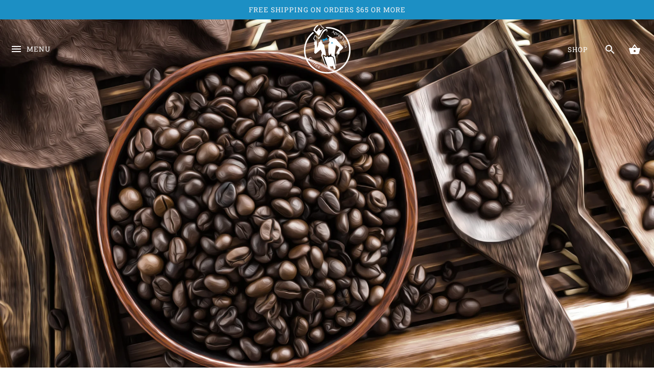

--- FILE ---
content_type: text/html; charset=utf-8
request_url: https://apresvouscoffee.com/collections/products
body_size: 31704
content:
<!doctype html>
<html class="no-js" lang="en">
<head>
  <!-- Alchemy v2.7.0 -->
  <meta charset="utf-8" />

  <!--[if IE]><meta http-equiv='X-UA-Compatible' content='IE=edge,chrome=1' /><![endif]-->

  <title>
    PRODUCTS &ndash; Après Vous Coffee
  </title>

  

  <link rel="canonical" href="https://apresvouscoffee.com/collections/products" />

  <meta name="viewport" content="width=device-width, initial-scale=1" />
  <meta name="theme-color" content="#433112">

  

  
    
  <meta property="og:title" content="PRODUCTS" />
  <meta property="og:type" content="website" />



<meta property="og:url" content="https://apresvouscoffee.com/collections/products" />
<meta property="og:site_name" content="Après Vous Coffee" />
  
 


<meta name="twitter:card" content="summary">


  <script>window.performance && window.performance.mark && window.performance.mark('shopify.content_for_header.start');</script><meta name="google-site-verification" content="uJyo6CZ8_x4VEb_fFxW7wJTDR391X68e4y-r7h2Ionk">
<meta id="shopify-digital-wallet" name="shopify-digital-wallet" content="/2260959305/digital_wallets/dialog">
<meta name="shopify-checkout-api-token" content="6d89f792bd13d70e1e96c9f1ff5ec550">
<meta id="in-context-paypal-metadata" data-shop-id="2260959305" data-venmo-supported="false" data-environment="production" data-locale="en_US" data-paypal-v4="true" data-currency="USD">
<link rel="alternate" type="application/atom+xml" title="Feed" href="/collections/products.atom" />
<link rel="alternate" type="application/json+oembed" href="https://apresvouscoffee.com/collections/products.oembed">
<script async="async" src="/checkouts/internal/preloads.js?locale=en-US"></script>
<link rel="preconnect" href="https://shop.app" crossorigin="anonymous">
<script async="async" src="https://shop.app/checkouts/internal/preloads.js?locale=en-US&shop_id=2260959305" crossorigin="anonymous"></script>
<script id="apple-pay-shop-capabilities" type="application/json">{"shopId":2260959305,"countryCode":"US","currencyCode":"USD","merchantCapabilities":["supports3DS"],"merchantId":"gid:\/\/shopify\/Shop\/2260959305","merchantName":"Après Vous Coffee","requiredBillingContactFields":["postalAddress","email","phone"],"requiredShippingContactFields":["postalAddress","email","phone"],"shippingType":"shipping","supportedNetworks":["visa","masterCard","amex","discover","elo","jcb"],"total":{"type":"pending","label":"Après Vous Coffee","amount":"1.00"},"shopifyPaymentsEnabled":true,"supportsSubscriptions":true}</script>
<script id="shopify-features" type="application/json">{"accessToken":"6d89f792bd13d70e1e96c9f1ff5ec550","betas":["rich-media-storefront-analytics"],"domain":"apresvouscoffee.com","predictiveSearch":true,"shopId":2260959305,"locale":"en"}</script>
<script>var Shopify = Shopify || {};
Shopify.shop = "apres-vous-coffee.myshopify.com";
Shopify.locale = "en";
Shopify.currency = {"active":"USD","rate":"1.0"};
Shopify.country = "US";
Shopify.theme = {"name":"Alchemy","id":44120539209,"schema_name":"Alchemy","schema_version":"2.7.0","theme_store_id":657,"role":"main"};
Shopify.theme.handle = "null";
Shopify.theme.style = {"id":null,"handle":null};
Shopify.cdnHost = "apresvouscoffee.com/cdn";
Shopify.routes = Shopify.routes || {};
Shopify.routes.root = "/";</script>
<script type="module">!function(o){(o.Shopify=o.Shopify||{}).modules=!0}(window);</script>
<script>!function(o){function n(){var o=[];function n(){o.push(Array.prototype.slice.apply(arguments))}return n.q=o,n}var t=o.Shopify=o.Shopify||{};t.loadFeatures=n(),t.autoloadFeatures=n()}(window);</script>
<script>
  window.ShopifyPay = window.ShopifyPay || {};
  window.ShopifyPay.apiHost = "shop.app\/pay";
  window.ShopifyPay.redirectState = null;
</script>
<script id="shop-js-analytics" type="application/json">{"pageType":"collection"}</script>
<script defer="defer" async type="module" src="//apresvouscoffee.com/cdn/shopifycloud/shop-js/modules/v2/client.init-shop-cart-sync_BT-GjEfc.en.esm.js"></script>
<script defer="defer" async type="module" src="//apresvouscoffee.com/cdn/shopifycloud/shop-js/modules/v2/chunk.common_D58fp_Oc.esm.js"></script>
<script defer="defer" async type="module" src="//apresvouscoffee.com/cdn/shopifycloud/shop-js/modules/v2/chunk.modal_xMitdFEc.esm.js"></script>
<script type="module">
  await import("//apresvouscoffee.com/cdn/shopifycloud/shop-js/modules/v2/client.init-shop-cart-sync_BT-GjEfc.en.esm.js");
await import("//apresvouscoffee.com/cdn/shopifycloud/shop-js/modules/v2/chunk.common_D58fp_Oc.esm.js");
await import("//apresvouscoffee.com/cdn/shopifycloud/shop-js/modules/v2/chunk.modal_xMitdFEc.esm.js");

  window.Shopify.SignInWithShop?.initShopCartSync?.({"fedCMEnabled":true,"windoidEnabled":true});

</script>
<script>
  window.Shopify = window.Shopify || {};
  if (!window.Shopify.featureAssets) window.Shopify.featureAssets = {};
  window.Shopify.featureAssets['shop-js'] = {"shop-cart-sync":["modules/v2/client.shop-cart-sync_DZOKe7Ll.en.esm.js","modules/v2/chunk.common_D58fp_Oc.esm.js","modules/v2/chunk.modal_xMitdFEc.esm.js"],"init-fed-cm":["modules/v2/client.init-fed-cm_B6oLuCjv.en.esm.js","modules/v2/chunk.common_D58fp_Oc.esm.js","modules/v2/chunk.modal_xMitdFEc.esm.js"],"shop-cash-offers":["modules/v2/client.shop-cash-offers_D2sdYoxE.en.esm.js","modules/v2/chunk.common_D58fp_Oc.esm.js","modules/v2/chunk.modal_xMitdFEc.esm.js"],"shop-login-button":["modules/v2/client.shop-login-button_QeVjl5Y3.en.esm.js","modules/v2/chunk.common_D58fp_Oc.esm.js","modules/v2/chunk.modal_xMitdFEc.esm.js"],"pay-button":["modules/v2/client.pay-button_DXTOsIq6.en.esm.js","modules/v2/chunk.common_D58fp_Oc.esm.js","modules/v2/chunk.modal_xMitdFEc.esm.js"],"shop-button":["modules/v2/client.shop-button_DQZHx9pm.en.esm.js","modules/v2/chunk.common_D58fp_Oc.esm.js","modules/v2/chunk.modal_xMitdFEc.esm.js"],"avatar":["modules/v2/client.avatar_BTnouDA3.en.esm.js"],"init-windoid":["modules/v2/client.init-windoid_CR1B-cfM.en.esm.js","modules/v2/chunk.common_D58fp_Oc.esm.js","modules/v2/chunk.modal_xMitdFEc.esm.js"],"init-shop-for-new-customer-accounts":["modules/v2/client.init-shop-for-new-customer-accounts_C_vY_xzh.en.esm.js","modules/v2/client.shop-login-button_QeVjl5Y3.en.esm.js","modules/v2/chunk.common_D58fp_Oc.esm.js","modules/v2/chunk.modal_xMitdFEc.esm.js"],"init-shop-email-lookup-coordinator":["modules/v2/client.init-shop-email-lookup-coordinator_BI7n9ZSv.en.esm.js","modules/v2/chunk.common_D58fp_Oc.esm.js","modules/v2/chunk.modal_xMitdFEc.esm.js"],"init-shop-cart-sync":["modules/v2/client.init-shop-cart-sync_BT-GjEfc.en.esm.js","modules/v2/chunk.common_D58fp_Oc.esm.js","modules/v2/chunk.modal_xMitdFEc.esm.js"],"shop-toast-manager":["modules/v2/client.shop-toast-manager_DiYdP3xc.en.esm.js","modules/v2/chunk.common_D58fp_Oc.esm.js","modules/v2/chunk.modal_xMitdFEc.esm.js"],"init-customer-accounts":["modules/v2/client.init-customer-accounts_D9ZNqS-Q.en.esm.js","modules/v2/client.shop-login-button_QeVjl5Y3.en.esm.js","modules/v2/chunk.common_D58fp_Oc.esm.js","modules/v2/chunk.modal_xMitdFEc.esm.js"],"init-customer-accounts-sign-up":["modules/v2/client.init-customer-accounts-sign-up_iGw4briv.en.esm.js","modules/v2/client.shop-login-button_QeVjl5Y3.en.esm.js","modules/v2/chunk.common_D58fp_Oc.esm.js","modules/v2/chunk.modal_xMitdFEc.esm.js"],"shop-follow-button":["modules/v2/client.shop-follow-button_CqMgW2wH.en.esm.js","modules/v2/chunk.common_D58fp_Oc.esm.js","modules/v2/chunk.modal_xMitdFEc.esm.js"],"checkout-modal":["modules/v2/client.checkout-modal_xHeaAweL.en.esm.js","modules/v2/chunk.common_D58fp_Oc.esm.js","modules/v2/chunk.modal_xMitdFEc.esm.js"],"shop-login":["modules/v2/client.shop-login_D91U-Q7h.en.esm.js","modules/v2/chunk.common_D58fp_Oc.esm.js","modules/v2/chunk.modal_xMitdFEc.esm.js"],"lead-capture":["modules/v2/client.lead-capture_BJmE1dJe.en.esm.js","modules/v2/chunk.common_D58fp_Oc.esm.js","modules/v2/chunk.modal_xMitdFEc.esm.js"],"payment-terms":["modules/v2/client.payment-terms_Ci9AEqFq.en.esm.js","modules/v2/chunk.common_D58fp_Oc.esm.js","modules/v2/chunk.modal_xMitdFEc.esm.js"]};
</script>
<script>(function() {
  var isLoaded = false;
  function asyncLoad() {
    if (isLoaded) return;
    isLoaded = true;
    var urls = ["https:\/\/js.smile.io\/v1\/smile-shopify.js?shop=apres-vous-coffee.myshopify.com","https:\/\/cdn-app.sealsubscriptions.com\/shopify\/public\/js\/sealsubscriptions.js?shop=apres-vous-coffee.myshopify.com"];
    for (var i = 0; i < urls.length; i++) {
      var s = document.createElement('script');
      s.type = 'text/javascript';
      s.async = true;
      s.src = urls[i];
      var x = document.getElementsByTagName('script')[0];
      x.parentNode.insertBefore(s, x);
    }
  };
  if(window.attachEvent) {
    window.attachEvent('onload', asyncLoad);
  } else {
    window.addEventListener('load', asyncLoad, false);
  }
})();</script>
<script id="__st">var __st={"a":2260959305,"offset":-28800,"reqid":"34c6ee4a-d520-4279-9af1-84a65ccd07e5-1769146993","pageurl":"apresvouscoffee.com\/collections\/products","u":"3528acaf6f56","p":"collection","rtyp":"collection","rid":91499921481};</script>
<script>window.ShopifyPaypalV4VisibilityTracking = true;</script>
<script id="captcha-bootstrap">!function(){'use strict';const t='contact',e='account',n='new_comment',o=[[t,t],['blogs',n],['comments',n],[t,'customer']],c=[[e,'customer_login'],[e,'guest_login'],[e,'recover_customer_password'],[e,'create_customer']],r=t=>t.map((([t,e])=>`form[action*='/${t}']:not([data-nocaptcha='true']) input[name='form_type'][value='${e}']`)).join(','),a=t=>()=>t?[...document.querySelectorAll(t)].map((t=>t.form)):[];function s(){const t=[...o],e=r(t);return a(e)}const i='password',u='form_key',d=['recaptcha-v3-token','g-recaptcha-response','h-captcha-response',i],f=()=>{try{return window.sessionStorage}catch{return}},m='__shopify_v',_=t=>t.elements[u];function p(t,e,n=!1){try{const o=window.sessionStorage,c=JSON.parse(o.getItem(e)),{data:r}=function(t){const{data:e,action:n}=t;return t[m]||n?{data:e,action:n}:{data:t,action:n}}(c);for(const[e,n]of Object.entries(r))t.elements[e]&&(t.elements[e].value=n);n&&o.removeItem(e)}catch(o){console.error('form repopulation failed',{error:o})}}const l='form_type',E='cptcha';function T(t){t.dataset[E]=!0}const w=window,h=w.document,L='Shopify',v='ce_forms',y='captcha';let A=!1;((t,e)=>{const n=(g='f06e6c50-85a8-45c8-87d0-21a2b65856fe',I='https://cdn.shopify.com/shopifycloud/storefront-forms-hcaptcha/ce_storefront_forms_captcha_hcaptcha.v1.5.2.iife.js',D={infoText:'Protected by hCaptcha',privacyText:'Privacy',termsText:'Terms'},(t,e,n)=>{const o=w[L][v],c=o.bindForm;if(c)return c(t,g,e,D).then(n);var r;o.q.push([[t,g,e,D],n]),r=I,A||(h.body.append(Object.assign(h.createElement('script'),{id:'captcha-provider',async:!0,src:r})),A=!0)});var g,I,D;w[L]=w[L]||{},w[L][v]=w[L][v]||{},w[L][v].q=[],w[L][y]=w[L][y]||{},w[L][y].protect=function(t,e){n(t,void 0,e),T(t)},Object.freeze(w[L][y]),function(t,e,n,w,h,L){const[v,y,A,g]=function(t,e,n){const i=e?o:[],u=t?c:[],d=[...i,...u],f=r(d),m=r(i),_=r(d.filter((([t,e])=>n.includes(e))));return[a(f),a(m),a(_),s()]}(w,h,L),I=t=>{const e=t.target;return e instanceof HTMLFormElement?e:e&&e.form},D=t=>v().includes(t);t.addEventListener('submit',(t=>{const e=I(t);if(!e)return;const n=D(e)&&!e.dataset.hcaptchaBound&&!e.dataset.recaptchaBound,o=_(e),c=g().includes(e)&&(!o||!o.value);(n||c)&&t.preventDefault(),c&&!n&&(function(t){try{if(!f())return;!function(t){const e=f();if(!e)return;const n=_(t);if(!n)return;const o=n.value;o&&e.removeItem(o)}(t);const e=Array.from(Array(32),(()=>Math.random().toString(36)[2])).join('');!function(t,e){_(t)||t.append(Object.assign(document.createElement('input'),{type:'hidden',name:u})),t.elements[u].value=e}(t,e),function(t,e){const n=f();if(!n)return;const o=[...t.querySelectorAll(`input[type='${i}']`)].map((({name:t})=>t)),c=[...d,...o],r={};for(const[a,s]of new FormData(t).entries())c.includes(a)||(r[a]=s);n.setItem(e,JSON.stringify({[m]:1,action:t.action,data:r}))}(t,e)}catch(e){console.error('failed to persist form',e)}}(e),e.submit())}));const S=(t,e)=>{t&&!t.dataset[E]&&(n(t,e.some((e=>e===t))),T(t))};for(const o of['focusin','change'])t.addEventListener(o,(t=>{const e=I(t);D(e)&&S(e,y())}));const B=e.get('form_key'),M=e.get(l),P=B&&M;t.addEventListener('DOMContentLoaded',(()=>{const t=y();if(P)for(const e of t)e.elements[l].value===M&&p(e,B);[...new Set([...A(),...v().filter((t=>'true'===t.dataset.shopifyCaptcha))])].forEach((e=>S(e,t)))}))}(h,new URLSearchParams(w.location.search),n,t,e,['guest_login'])})(!0,!0)}();</script>
<script integrity="sha256-4kQ18oKyAcykRKYeNunJcIwy7WH5gtpwJnB7kiuLZ1E=" data-source-attribution="shopify.loadfeatures" defer="defer" src="//apresvouscoffee.com/cdn/shopifycloud/storefront/assets/storefront/load_feature-a0a9edcb.js" crossorigin="anonymous"></script>
<script crossorigin="anonymous" defer="defer" src="//apresvouscoffee.com/cdn/shopifycloud/storefront/assets/shopify_pay/storefront-65b4c6d7.js?v=20250812"></script>
<script data-source-attribution="shopify.dynamic_checkout.dynamic.init">var Shopify=Shopify||{};Shopify.PaymentButton=Shopify.PaymentButton||{isStorefrontPortableWallets:!0,init:function(){window.Shopify.PaymentButton.init=function(){};var t=document.createElement("script");t.src="https://apresvouscoffee.com/cdn/shopifycloud/portable-wallets/latest/portable-wallets.en.js",t.type="module",document.head.appendChild(t)}};
</script>
<script data-source-attribution="shopify.dynamic_checkout.buyer_consent">
  function portableWalletsHideBuyerConsent(e){var t=document.getElementById("shopify-buyer-consent"),n=document.getElementById("shopify-subscription-policy-button");t&&n&&(t.classList.add("hidden"),t.setAttribute("aria-hidden","true"),n.removeEventListener("click",e))}function portableWalletsShowBuyerConsent(e){var t=document.getElementById("shopify-buyer-consent"),n=document.getElementById("shopify-subscription-policy-button");t&&n&&(t.classList.remove("hidden"),t.removeAttribute("aria-hidden"),n.addEventListener("click",e))}window.Shopify?.PaymentButton&&(window.Shopify.PaymentButton.hideBuyerConsent=portableWalletsHideBuyerConsent,window.Shopify.PaymentButton.showBuyerConsent=portableWalletsShowBuyerConsent);
</script>
<script data-source-attribution="shopify.dynamic_checkout.cart.bootstrap">document.addEventListener("DOMContentLoaded",(function(){function t(){return document.querySelector("shopify-accelerated-checkout-cart, shopify-accelerated-checkout")}if(t())Shopify.PaymentButton.init();else{new MutationObserver((function(e,n){t()&&(Shopify.PaymentButton.init(),n.disconnect())})).observe(document.body,{childList:!0,subtree:!0})}}));
</script>
<link id="shopify-accelerated-checkout-styles" rel="stylesheet" media="screen" href="https://apresvouscoffee.com/cdn/shopifycloud/portable-wallets/latest/accelerated-checkout-backwards-compat.css" crossorigin="anonymous">
<style id="shopify-accelerated-checkout-cart">
        #shopify-buyer-consent {
  margin-top: 1em;
  display: inline-block;
  width: 100%;
}

#shopify-buyer-consent.hidden {
  display: none;
}

#shopify-subscription-policy-button {
  background: none;
  border: none;
  padding: 0;
  text-decoration: underline;
  font-size: inherit;
  cursor: pointer;
}

#shopify-subscription-policy-button::before {
  box-shadow: none;
}

      </style>

<script>window.performance && window.performance.mark && window.performance.mark('shopify.content_for_header.end');</script>

  <link href="//apresvouscoffee.com/cdn/shop/t/5/assets/styles.scss.css?v=151062236737207451741759417576" rel="stylesheet" type="text/css" media="all" />

  


  <script src="//ajax.googleapis.com/ajax/libs/jquery/1.10.2/jquery.min.js" type="text/javascript"></script>
  <script src="//apresvouscoffee.com/cdn/shopifycloud/storefront/assets/themes_support/api.jquery-7ab1a3a4.js" type="text/javascript"></script>
  <script>
    document.documentElement.className = document.documentElement.className.replace('no-js', '');
    window.theme = window.theme || {};
    theme.jQuery = jQuery;
    theme.money_format = "${{amount}}";
    theme.money_container = '.theme-money';
  </script>

  <script id="plg-npo-select" src="https://hello.pledgeling.com/assets/shop/nonprofit/select.js" async></script>
  
<!-- BEGIN app block: shopify://apps/seal-subscriptions/blocks/subscription-script-append/13b25004-a140-4ab7-b5fe-29918f759699 --><script defer="defer">
	/**	SealSubs loader,version number: 2.0 */
	(function(){
		var loadScript=function(a,b){var c=document.createElement("script");c.setAttribute("defer", "defer");c.type="text/javascript",c.readyState?c.onreadystatechange=function(){("loaded"==c.readyState||"complete"==c.readyState)&&(c.onreadystatechange=null,b())}:c.onload=function(){b()},c.src=a,document.getElementsByTagName("head")[0].appendChild(c)};
		// Set variable to prevent the other loader from requesting the same resources
		window.seal_subs_app_block_loader = true;
		appendScriptUrl('apres-vous-coffee.myshopify.com');

		// get script url and append timestamp of last change
		function appendScriptUrl(shop) {
			var timeStamp = Math.floor(Date.now() / (1000*1*1));
			var timestampUrl = 'https://app.sealsubscriptions.com/shopify/public/status/shop/'+shop+'.js?'+timeStamp;
			loadScript(timestampUrl, function() {
				// append app script
				if (typeof sealsubscriptions_settings_updated == 'undefined') {
					sealsubscriptions_settings_updated = 'default-by-script';
				}
				var scriptUrl = "https://cdn-app.sealsubscriptions.com/shopify/public/js/sealsubscriptions-main.js?shop="+shop+"&"+sealsubscriptions_settings_updated;
				loadScript(scriptUrl, function(){});
			});
		}
	})();

	var SealSubsScriptAppended = true;
	
</script>

<!-- END app block --><meta property="og:image" content="https://cdn.shopify.com/s/files/1/0022/6095/9305/collections/collection-header-products.jpg?v=1554355906" />
<meta property="og:image:secure_url" content="https://cdn.shopify.com/s/files/1/0022/6095/9305/collections/collection-header-products.jpg?v=1554355906" />
<meta property="og:image:width" content="5184" />
<meta property="og:image:height" content="3456" />
<meta property="og:image:alt" content="PRODUCTS" />
<link href="https://monorail-edge.shopifysvc.com" rel="dns-prefetch">
<script>(function(){if ("sendBeacon" in navigator && "performance" in window) {try {var session_token_from_headers = performance.getEntriesByType('navigation')[0].serverTiming.find(x => x.name == '_s').description;} catch {var session_token_from_headers = undefined;}var session_cookie_matches = document.cookie.match(/_shopify_s=([^;]*)/);var session_token_from_cookie = session_cookie_matches && session_cookie_matches.length === 2 ? session_cookie_matches[1] : "";var session_token = session_token_from_headers || session_token_from_cookie || "";function handle_abandonment_event(e) {var entries = performance.getEntries().filter(function(entry) {return /monorail-edge.shopifysvc.com/.test(entry.name);});if (!window.abandonment_tracked && entries.length === 0) {window.abandonment_tracked = true;var currentMs = Date.now();var navigation_start = performance.timing.navigationStart;var payload = {shop_id: 2260959305,url: window.location.href,navigation_start,duration: currentMs - navigation_start,session_token,page_type: "collection"};window.navigator.sendBeacon("https://monorail-edge.shopifysvc.com/v1/produce", JSON.stringify({schema_id: "online_store_buyer_site_abandonment/1.1",payload: payload,metadata: {event_created_at_ms: currentMs,event_sent_at_ms: currentMs}}));}}window.addEventListener('pagehide', handle_abandonment_event);}}());</script>
<script id="web-pixels-manager-setup">(function e(e,d,r,n,o){if(void 0===o&&(o={}),!Boolean(null===(a=null===(i=window.Shopify)||void 0===i?void 0:i.analytics)||void 0===a?void 0:a.replayQueue)){var i,a;window.Shopify=window.Shopify||{};var t=window.Shopify;t.analytics=t.analytics||{};var s=t.analytics;s.replayQueue=[],s.publish=function(e,d,r){return s.replayQueue.push([e,d,r]),!0};try{self.performance.mark("wpm:start")}catch(e){}var l=function(){var e={modern:/Edge?\/(1{2}[4-9]|1[2-9]\d|[2-9]\d{2}|\d{4,})\.\d+(\.\d+|)|Firefox\/(1{2}[4-9]|1[2-9]\d|[2-9]\d{2}|\d{4,})\.\d+(\.\d+|)|Chrom(ium|e)\/(9{2}|\d{3,})\.\d+(\.\d+|)|(Maci|X1{2}).+ Version\/(15\.\d+|(1[6-9]|[2-9]\d|\d{3,})\.\d+)([,.]\d+|)( \(\w+\)|)( Mobile\/\w+|) Safari\/|Chrome.+OPR\/(9{2}|\d{3,})\.\d+\.\d+|(CPU[ +]OS|iPhone[ +]OS|CPU[ +]iPhone|CPU IPhone OS|CPU iPad OS)[ +]+(15[._]\d+|(1[6-9]|[2-9]\d|\d{3,})[._]\d+)([._]\d+|)|Android:?[ /-](13[3-9]|1[4-9]\d|[2-9]\d{2}|\d{4,})(\.\d+|)(\.\d+|)|Android.+Firefox\/(13[5-9]|1[4-9]\d|[2-9]\d{2}|\d{4,})\.\d+(\.\d+|)|Android.+Chrom(ium|e)\/(13[3-9]|1[4-9]\d|[2-9]\d{2}|\d{4,})\.\d+(\.\d+|)|SamsungBrowser\/([2-9]\d|\d{3,})\.\d+/,legacy:/Edge?\/(1[6-9]|[2-9]\d|\d{3,})\.\d+(\.\d+|)|Firefox\/(5[4-9]|[6-9]\d|\d{3,})\.\d+(\.\d+|)|Chrom(ium|e)\/(5[1-9]|[6-9]\d|\d{3,})\.\d+(\.\d+|)([\d.]+$|.*Safari\/(?![\d.]+ Edge\/[\d.]+$))|(Maci|X1{2}).+ Version\/(10\.\d+|(1[1-9]|[2-9]\d|\d{3,})\.\d+)([,.]\d+|)( \(\w+\)|)( Mobile\/\w+|) Safari\/|Chrome.+OPR\/(3[89]|[4-9]\d|\d{3,})\.\d+\.\d+|(CPU[ +]OS|iPhone[ +]OS|CPU[ +]iPhone|CPU IPhone OS|CPU iPad OS)[ +]+(10[._]\d+|(1[1-9]|[2-9]\d|\d{3,})[._]\d+)([._]\d+|)|Android:?[ /-](13[3-9]|1[4-9]\d|[2-9]\d{2}|\d{4,})(\.\d+|)(\.\d+|)|Mobile Safari.+OPR\/([89]\d|\d{3,})\.\d+\.\d+|Android.+Firefox\/(13[5-9]|1[4-9]\d|[2-9]\d{2}|\d{4,})\.\d+(\.\d+|)|Android.+Chrom(ium|e)\/(13[3-9]|1[4-9]\d|[2-9]\d{2}|\d{4,})\.\d+(\.\d+|)|Android.+(UC? ?Browser|UCWEB|U3)[ /]?(15\.([5-9]|\d{2,})|(1[6-9]|[2-9]\d|\d{3,})\.\d+)\.\d+|SamsungBrowser\/(5\.\d+|([6-9]|\d{2,})\.\d+)|Android.+MQ{2}Browser\/(14(\.(9|\d{2,})|)|(1[5-9]|[2-9]\d|\d{3,})(\.\d+|))(\.\d+|)|K[Aa][Ii]OS\/(3\.\d+|([4-9]|\d{2,})\.\d+)(\.\d+|)/},d=e.modern,r=e.legacy,n=navigator.userAgent;return n.match(d)?"modern":n.match(r)?"legacy":"unknown"}(),u="modern"===l?"modern":"legacy",c=(null!=n?n:{modern:"",legacy:""})[u],f=function(e){return[e.baseUrl,"/wpm","/b",e.hashVersion,"modern"===e.buildTarget?"m":"l",".js"].join("")}({baseUrl:d,hashVersion:r,buildTarget:u}),m=function(e){var d=e.version,r=e.bundleTarget,n=e.surface,o=e.pageUrl,i=e.monorailEndpoint;return{emit:function(e){var a=e.status,t=e.errorMsg,s=(new Date).getTime(),l=JSON.stringify({metadata:{event_sent_at_ms:s},events:[{schema_id:"web_pixels_manager_load/3.1",payload:{version:d,bundle_target:r,page_url:o,status:a,surface:n,error_msg:t},metadata:{event_created_at_ms:s}}]});if(!i)return console&&console.warn&&console.warn("[Web Pixels Manager] No Monorail endpoint provided, skipping logging."),!1;try{return self.navigator.sendBeacon.bind(self.navigator)(i,l)}catch(e){}var u=new XMLHttpRequest;try{return u.open("POST",i,!0),u.setRequestHeader("Content-Type","text/plain"),u.send(l),!0}catch(e){return console&&console.warn&&console.warn("[Web Pixels Manager] Got an unhandled error while logging to Monorail."),!1}}}}({version:r,bundleTarget:l,surface:e.surface,pageUrl:self.location.href,monorailEndpoint:e.monorailEndpoint});try{o.browserTarget=l,function(e){var d=e.src,r=e.async,n=void 0===r||r,o=e.onload,i=e.onerror,a=e.sri,t=e.scriptDataAttributes,s=void 0===t?{}:t,l=document.createElement("script"),u=document.querySelector("head"),c=document.querySelector("body");if(l.async=n,l.src=d,a&&(l.integrity=a,l.crossOrigin="anonymous"),s)for(var f in s)if(Object.prototype.hasOwnProperty.call(s,f))try{l.dataset[f]=s[f]}catch(e){}if(o&&l.addEventListener("load",o),i&&l.addEventListener("error",i),u)u.appendChild(l);else{if(!c)throw new Error("Did not find a head or body element to append the script");c.appendChild(l)}}({src:f,async:!0,onload:function(){if(!function(){var e,d;return Boolean(null===(d=null===(e=window.Shopify)||void 0===e?void 0:e.analytics)||void 0===d?void 0:d.initialized)}()){var d=window.webPixelsManager.init(e)||void 0;if(d){var r=window.Shopify.analytics;r.replayQueue.forEach((function(e){var r=e[0],n=e[1],o=e[2];d.publishCustomEvent(r,n,o)})),r.replayQueue=[],r.publish=d.publishCustomEvent,r.visitor=d.visitor,r.initialized=!0}}},onerror:function(){return m.emit({status:"failed",errorMsg:"".concat(f," has failed to load")})},sri:function(e){var d=/^sha384-[A-Za-z0-9+/=]+$/;return"string"==typeof e&&d.test(e)}(c)?c:"",scriptDataAttributes:o}),m.emit({status:"loading"})}catch(e){m.emit({status:"failed",errorMsg:(null==e?void 0:e.message)||"Unknown error"})}}})({shopId: 2260959305,storefrontBaseUrl: "https://apresvouscoffee.com",extensionsBaseUrl: "https://extensions.shopifycdn.com/cdn/shopifycloud/web-pixels-manager",monorailEndpoint: "https://monorail-edge.shopifysvc.com/unstable/produce_batch",surface: "storefront-renderer",enabledBetaFlags: ["2dca8a86"],webPixelsConfigList: [{"id":"420806740","configuration":"{\"pixel_id\":\"788196808197290\",\"pixel_type\":\"facebook_pixel\"}","eventPayloadVersion":"v1","runtimeContext":"OPEN","scriptVersion":"ca16bc87fe92b6042fbaa3acc2fbdaa6","type":"APP","apiClientId":2329312,"privacyPurposes":["ANALYTICS","MARKETING","SALE_OF_DATA"],"dataSharingAdjustments":{"protectedCustomerApprovalScopes":["read_customer_address","read_customer_email","read_customer_name","read_customer_personal_data","read_customer_phone"]}},{"id":"316244052","configuration":"{\"config\":\"{\\\"pixel_id\\\":\\\"AW-784950829\\\",\\\"target_country\\\":\\\"US\\\",\\\"gtag_events\\\":[{\\\"type\\\":\\\"page_view\\\",\\\"action_label\\\":\\\"AW-784950829\\\/hwdYCOGO1IoBEK3MpfYC\\\"},{\\\"type\\\":\\\"purchase\\\",\\\"action_label\\\":\\\"AW-784950829\\\/ImF-COSO1IoBEK3MpfYC\\\"},{\\\"type\\\":\\\"view_item\\\",\\\"action_label\\\":\\\"AW-784950829\\\/o2qDCOeO1IoBEK3MpfYC\\\"},{\\\"type\\\":\\\"add_to_cart\\\",\\\"action_label\\\":\\\"AW-784950829\\\/Mo_zCOqO1IoBEK3MpfYC\\\"},{\\\"type\\\":\\\"begin_checkout\\\",\\\"action_label\\\":\\\"AW-784950829\\\/Bx56CO2O1IoBEK3MpfYC\\\"},{\\\"type\\\":\\\"search\\\",\\\"action_label\\\":\\\"AW-784950829\\\/NeM6CPCO1IoBEK3MpfYC\\\"},{\\\"type\\\":\\\"add_payment_info\\\",\\\"action_label\\\":\\\"AW-784950829\\\/_6lrCPOO1IoBEK3MpfYC\\\"}],\\\"enable_monitoring_mode\\\":false}\"}","eventPayloadVersion":"v1","runtimeContext":"OPEN","scriptVersion":"b2a88bafab3e21179ed38636efcd8a93","type":"APP","apiClientId":1780363,"privacyPurposes":[],"dataSharingAdjustments":{"protectedCustomerApprovalScopes":["read_customer_address","read_customer_email","read_customer_name","read_customer_personal_data","read_customer_phone"]}},{"id":"shopify-app-pixel","configuration":"{}","eventPayloadVersion":"v1","runtimeContext":"STRICT","scriptVersion":"0450","apiClientId":"shopify-pixel","type":"APP","privacyPurposes":["ANALYTICS","MARKETING"]},{"id":"shopify-custom-pixel","eventPayloadVersion":"v1","runtimeContext":"LAX","scriptVersion":"0450","apiClientId":"shopify-pixel","type":"CUSTOM","privacyPurposes":["ANALYTICS","MARKETING"]}],isMerchantRequest: false,initData: {"shop":{"name":"Après Vous Coffee","paymentSettings":{"currencyCode":"USD"},"myshopifyDomain":"apres-vous-coffee.myshopify.com","countryCode":"US","storefrontUrl":"https:\/\/apresvouscoffee.com"},"customer":null,"cart":null,"checkout":null,"productVariants":[],"purchasingCompany":null},},"https://apresvouscoffee.com/cdn","fcfee988w5aeb613cpc8e4bc33m6693e112",{"modern":"","legacy":""},{"shopId":"2260959305","storefrontBaseUrl":"https:\/\/apresvouscoffee.com","extensionBaseUrl":"https:\/\/extensions.shopifycdn.com\/cdn\/shopifycloud\/web-pixels-manager","surface":"storefront-renderer","enabledBetaFlags":"[\"2dca8a86\"]","isMerchantRequest":"false","hashVersion":"fcfee988w5aeb613cpc8e4bc33m6693e112","publish":"custom","events":"[[\"page_viewed\",{}],[\"collection_viewed\",{\"collection\":{\"id\":\"91499921481\",\"title\":\"PRODUCTS\",\"productVariants\":[{\"price\":{\"amount\":18.0,\"currencyCode\":\"USD\"},\"product\":{\"title\":\"BIVOUAC BLEND\",\"vendor\":\"Après Vous Coffee\",\"id\":\"1506515615817\",\"untranslatedTitle\":\"BIVOUAC BLEND\",\"url\":\"\/products\/bivouac-blend-dark-espresso-roast\",\"type\":\"Coffee Bean\"},\"id\":\"32206912192596\",\"image\":{\"src\":\"\/\/apresvouscoffee.com\/cdn\/shop\/products\/Bivouac_Organic.png?v=1642616851\"},\"sku\":\"BIV-NF-12\",\"title\":\"Light \/ 12 oz \/ Whole Bean\",\"untranslatedTitle\":\"Light \/ 12 oz \/ Whole Bean\"},{\"price\":{\"amount\":18.0,\"currencyCode\":\"USD\"},\"product\":{\"title\":\"BRAZIL\",\"vendor\":\"Après Vous Coffee\",\"id\":\"1506565193801\",\"untranslatedTitle\":\"BRAZIL\",\"url\":\"\/products\/brazil-dark-espresso-roast\",\"type\":\"Coffee Bean\"},\"id\":\"32206953840724\",\"image\":{\"src\":\"\/\/apresvouscoffee.com\/cdn\/shop\/files\/BRAZIL_organic.png?v=1724272998\"},\"sku\":\"BRA-NF-12\",\"title\":\"Light \/ 12 oz \/ Whole Bean\",\"untranslatedTitle\":\"Light \/ 12 oz \/ Whole Bean\"},{\"price\":{\"amount\":20.5,\"currencyCode\":\"USD\"},\"product\":{\"title\":\"CHAI\",\"vendor\":\"Après Vous Coffee\",\"id\":\"1909947957321\",\"untranslatedTitle\":\"CHAI\",\"url\":\"\/products\/chai\",\"type\":\"Coffee Bean\"},\"id\":\"17629524426825\",\"image\":{\"src\":\"\/\/apresvouscoffee.com\/cdn\/shop\/products\/CHAI.png?v=1550468988\"},\"sku\":\"BIV-CH-16\",\"title\":\"Light \/ 1 lb \/ Bivouac\",\"untranslatedTitle\":\"Light \/ 1 lb \/ Bivouac\"},{\"price\":{\"amount\":18.0,\"currencyCode\":\"USD\"},\"product\":{\"title\":\"COLOMBIA\",\"vendor\":\"Après Vous Coffee\",\"id\":\"1506564014153\",\"untranslatedTitle\":\"COLOMBIA\",\"url\":\"\/products\/colombia-dark-espresso-roast\",\"type\":\"Coffee Bean\"},\"id\":\"32207031828564\",\"image\":{\"src\":\"\/\/apresvouscoffee.com\/cdn\/shop\/products\/COLOMBIA_bb759774-dbbe-4309-8684-7df6bcf1f448.png?v=1583992831\"},\"sku\":\"COL-NF-12\",\"title\":\"Light \/ 12 oz \/ Whole Bean\",\"untranslatedTitle\":\"Light \/ 12 oz \/ Whole Bean\"},{\"price\":{\"amount\":18.0,\"currencyCode\":\"USD\"},\"product\":{\"title\":\"DECAFEINE\",\"vendor\":\"Après Vous Coffee\",\"id\":\"4833282064468\",\"untranslatedTitle\":\"DECAFEINE\",\"url\":\"\/products\/decafeine\",\"type\":\"Coffee Bean\"},\"id\":\"33005428146260\",\"image\":{\"src\":\"\/\/apresvouscoffee.com\/cdn\/shop\/products\/Decaf.png?v=1610063904\"},\"sku\":null,\"title\":\"Light \/ 12 oz \/ Whole Bean\",\"untranslatedTitle\":\"Light \/ 12 oz \/ Whole Bean\"},{\"price\":{\"amount\":10.0,\"currencyCode\":\"USD\"},\"product\":{\"title\":\"Gift Card\",\"vendor\":\"Après Vous Coffee\",\"id\":\"1432088019017\",\"untranslatedTitle\":\"Gift Card\",\"url\":\"\/products\/gift-card-1\",\"type\":\"Gift Card\"},\"id\":\"12473359827017\",\"image\":{\"src\":\"\/\/apresvouscoffee.com\/cdn\/shop\/products\/Gift_Card_fdc3afb6-a4f7-4f4a-8914-09659db950f9.png?v=1533840912\"},\"sku\":\"\",\"title\":\"$10.00\",\"untranslatedTitle\":\"$10.00\"},{\"price\":{\"amount\":18.0,\"currencyCode\":\"USD\"},\"product\":{\"title\":\"GUATEMALA\",\"vendor\":\"Après Vous Coffee\",\"id\":\"1506561556553\",\"untranslatedTitle\":\"GUATEMALA\",\"url\":\"\/products\/guatemala-medium-roast\",\"type\":\"Coffee Bean\"},\"id\":\"32207512305748\",\"image\":{\"src\":\"\/\/apresvouscoffee.com\/cdn\/shop\/products\/GUATEMALA_organic.png?v=1642616295\"},\"sku\":\"GUA-NF-12\",\"title\":\"Light \/ 12 oz \/ Whole Bean\",\"untranslatedTitle\":\"Light \/ 12 oz \/ Whole Bean\"},{\"price\":{\"amount\":20.5,\"currencyCode\":\"USD\"},\"product\":{\"title\":\"HAZELNUT\",\"vendor\":\"Après Vous Coffee\",\"id\":\"1521135222857\",\"untranslatedTitle\":\"HAZELNUT\",\"url\":\"\/products\/copy-of-hazelnut-medium-roast\",\"type\":\"Coffee Bean\"},\"id\":\"13229075988553\",\"image\":{\"src\":\"\/\/apresvouscoffee.com\/cdn\/shop\/products\/Hazelnut.png?v=1550472169\"},\"sku\":\"BIV-HZ-16\",\"title\":\"Light \/ 1 lb \/ Bivouac\",\"untranslatedTitle\":\"Light \/ 1 lb \/ Bivouac\"},{\"price\":{\"amount\":20.5,\"currencyCode\":\"USD\"},\"product\":{\"title\":\"PEPPERMINT MOCHA\",\"vendor\":\"Après Vous Coffee\",\"id\":\"1909643378761\",\"untranslatedTitle\":\"PEPPERMINT MOCHA\",\"url\":\"\/products\/peppermint-mocha\",\"type\":\"Coffee Bean\"},\"id\":\"17627326021705\",\"image\":{\"src\":\"\/\/apresvouscoffee.com\/cdn\/shop\/products\/Peppermint_Mocha.png?v=1550476464\"},\"sku\":\"BIV-PM-16\",\"title\":\"Light \/ 1 lb \/ Bivouac\",\"untranslatedTitle\":\"Light \/ 1 lb \/ Bivouac\"},{\"price\":{\"amount\":18.0,\"currencyCode\":\"USD\"},\"product\":{\"title\":\"PERU\",\"vendor\":\"Après Vous Coffee\",\"id\":\"1506557689929\",\"untranslatedTitle\":\"PERU\",\"url\":\"\/products\/peru-dark-espresso-roast\",\"type\":\"Coffee Bean\"},\"id\":\"32207600156756\",\"image\":{\"src\":\"\/\/apresvouscoffee.com\/cdn\/shop\/products\/PERU_8d210753-5d39-4ff9-a861-0e8fe2184774.png?v=1578098209\"},\"sku\":\"PER-NF-12\",\"title\":\"Light \/ 12 oz \/ Whole Bean\",\"untranslatedTitle\":\"Light \/ 12 oz \/ Whole Bean\"},{\"price\":{\"amount\":20.5,\"currencyCode\":\"USD\"},\"product\":{\"title\":\"PUMPKIN SPICE\",\"vendor\":\"Après Vous Coffee\",\"id\":\"1521182015561\",\"untranslatedTitle\":\"PUMPKIN SPICE\",\"url\":\"\/products\/pumpkin-spice-medium-roast\",\"type\":\"Coffee Bean\"},\"id\":\"13229286096969\",\"image\":{\"src\":\"\/\/apresvouscoffee.com\/cdn\/shop\/products\/Pumpkin_Spice.png?v=1550480726\"},\"sku\":\"BIV-PK-16\",\"title\":\"Light \/ 1 lb \/ Bivouac\",\"untranslatedTitle\":\"Light \/ 1 lb \/ Bivouac\"},{\"price\":{\"amount\":18.0,\"currencyCode\":\"USD\"},\"product\":{\"title\":\"RENDEZVOUS BLEND\",\"vendor\":\"Après Vous Coffee\",\"id\":\"1506520399945\",\"untranslatedTitle\":\"RENDEZVOUS BLEND\",\"url\":\"\/products\/rendezvous-blend-dark-espresso-roast\",\"type\":\"Coffee Bean\"},\"id\":\"32207650226260\",\"image\":{\"src\":\"\/\/apresvouscoffee.com\/cdn\/shop\/files\/RENDEZVOUS_organic.png?v=1724273147\"},\"sku\":\"REN-NF-12\",\"title\":\"Light \/ 12 oz \/ Whole Bean\",\"untranslatedTitle\":\"Light \/ 12 oz \/ Whole Bean\"},{\"price\":{\"amount\":20.5,\"currencyCode\":\"USD\"},\"product\":{\"title\":\"S'MORES\",\"vendor\":\"Après Vous Coffee\",\"id\":\"1910021914697\",\"untranslatedTitle\":\"S'MORES\",\"url\":\"\/products\/smores\",\"type\":\"Coffee Bean\"},\"id\":\"17630019387465\",\"image\":{\"src\":\"\/\/apresvouscoffee.com\/cdn\/shop\/products\/Smores.png?v=1550481220\"},\"sku\":\"BIV-SM-16\",\"title\":\"Light \/ 1 lb \/ Bivouac\",\"untranslatedTitle\":\"Light \/ 1 lb \/ Bivouac\"},{\"price\":{\"amount\":18.0,\"currencyCode\":\"USD\"},\"product\":{\"title\":\"TANZANIA\",\"vendor\":\"Après Vous Coffee\",\"id\":\"1506568142921\",\"untranslatedTitle\":\"TANZANIA\",\"url\":\"\/products\/tanzania-dark-espresso-roast\",\"type\":\"Coffee Bean\"},\"id\":\"32207679586388\",\"image\":{\"src\":\"\/\/apresvouscoffee.com\/cdn\/shop\/files\/Tanzania_organic.png?v=1724273988\"},\"sku\":\"TAN-NF-12\",\"title\":\"Light \/ 12 oz \/ Whole Bean\",\"untranslatedTitle\":\"Light \/ 12 oz \/ Whole Bean\"},{\"price\":{\"amount\":18.0,\"currencyCode\":\"USD\"},\"product\":{\"title\":\"TAQUIN BLEND\",\"vendor\":\"Après Vous Coffee\",\"id\":\"1506532556873\",\"untranslatedTitle\":\"TAQUIN BLEND\",\"url\":\"\/products\/gros-ventre-blend-dark-espresso-roast\",\"type\":\"Coffee Bean\"},\"id\":\"32207691513940\",\"image\":{\"src\":\"\/\/apresvouscoffee.com\/cdn\/shop\/files\/TAQUIN_organic.png?v=1724274130\"},\"sku\":\"TQ-NF-12\",\"title\":\"Light \/ 12 oz \/ Whole Bean\",\"untranslatedTitle\":\"Light \/ 12 oz \/ Whole Bean\"}]}}]]"});</script><script>
  window.ShopifyAnalytics = window.ShopifyAnalytics || {};
  window.ShopifyAnalytics.meta = window.ShopifyAnalytics.meta || {};
  window.ShopifyAnalytics.meta.currency = 'USD';
  var meta = {"products":[{"id":1506515615817,"gid":"gid:\/\/shopify\/Product\/1506515615817","vendor":"Après Vous Coffee","type":"Coffee Bean","handle":"bivouac-blend-dark-espresso-roast","variants":[{"id":32206912192596,"price":1800,"name":"BIVOUAC BLEND - Light \/ 12 oz \/ Whole Bean","public_title":"Light \/ 12 oz \/ Whole Bean","sku":"BIV-NF-12"},{"id":32206912225364,"price":1800,"name":"BIVOUAC BLEND - Light \/ 12 oz \/ Medium Grind (Drip)","public_title":"Light \/ 12 oz \/ Medium Grind (Drip)","sku":"BIV-NF-12"},{"id":13228851527753,"price":2000,"name":"BIVOUAC BLEND - Light \/ 1 lb \/ Whole Bean","public_title":"Light \/ 1 lb \/ Whole Bean","sku":"BIV-NF-16"},{"id":13228851593289,"price":2000,"name":"BIVOUAC BLEND - Light \/ 1 lb \/ Medium Grind (Drip)","public_title":"Light \/ 1 lb \/ Medium Grind (Drip)","sku":"BIV-NF-16"},{"id":32207705473108,"price":7500,"name":"BIVOUAC BLEND - Light \/ 4 lb \/ Whole Bean","public_title":"Light \/ 4 lb \/ Whole Bean","sku":"BIV-NF-64"},{"id":32207705538644,"price":7500,"name":"BIVOUAC BLEND - Light \/ 4 lb \/ Medium Grind (Drip)","public_title":"Light \/ 4 lb \/ Medium Grind (Drip)","sku":"BIV-NF-64"},{"id":13228851789897,"price":8500,"name":"BIVOUAC BLEND - Light \/ 5 lb \/ Whole Bean","public_title":"Light \/ 5 lb \/ Whole Bean","sku":"BIV-NF-80"},{"id":13228851888201,"price":8500,"name":"BIVOUAC BLEND - Light \/ 5 lb \/ Medium Grind (Drip)","public_title":"Light \/ 5 lb \/ Medium Grind (Drip)","sku":"BIV-NF-80"},{"id":32206912258132,"price":1800,"name":"BIVOUAC BLEND - Medium \/ 12 oz \/ Whole Bean","public_title":"Medium \/ 12 oz \/ Whole Bean","sku":"BIV-NF-12"},{"id":32206912290900,"price":1800,"name":"BIVOUAC BLEND - Medium \/ 12 oz \/ Medium Grind (Drip)","public_title":"Medium \/ 12 oz \/ Medium Grind (Drip)","sku":"BIV-NF-12"},{"id":12958587551817,"price":2000,"name":"BIVOUAC BLEND - Medium \/ 1 lb \/ Whole Bean","public_title":"Medium \/ 1 lb \/ Whole Bean","sku":"BIV-NF-16"},{"id":12958587813961,"price":2000,"name":"BIVOUAC BLEND - Medium \/ 1 lb \/ Medium Grind (Drip)","public_title":"Medium \/ 1 lb \/ Medium Grind (Drip)","sku":"BIV-NF-16"},{"id":32207705571412,"price":7500,"name":"BIVOUAC BLEND - Medium \/ 4 lb \/ Whole Bean","public_title":"Medium \/ 4 lb \/ Whole Bean","sku":"BIV-NF-64"},{"id":32207705604180,"price":7500,"name":"BIVOUAC BLEND - Medium \/ 4 lb \/ Medium Grind (Drip)","public_title":"Medium \/ 4 lb \/ Medium Grind (Drip)","sku":"BIV-NF-64"},{"id":12958589190217,"price":8500,"name":"BIVOUAC BLEND - Medium \/ 5 lb \/ Whole Bean","public_title":"Medium \/ 5 lb \/ Whole Bean","sku":"BIV-NF-80"},{"id":12958589714505,"price":8500,"name":"BIVOUAC BLEND - Medium \/ 5 lb \/ Medium Grind (Drip)","public_title":"Medium \/ 5 lb \/ Medium Grind (Drip)","sku":"BIV-NF-80"},{"id":32206912323668,"price":1800,"name":"BIVOUAC BLEND - Dark\/Espresso \/ 12 oz \/ Whole Bean","public_title":"Dark\/Espresso \/ 12 oz \/ Whole Bean","sku":"BIV-NF-12"},{"id":32206912389204,"price":1800,"name":"BIVOUAC BLEND - Dark\/Espresso \/ 12 oz \/ Medium Grind (Drip)","public_title":"Dark\/Espresso \/ 12 oz \/ Medium Grind (Drip)","sku":"BIV-NF-12"},{"id":13104944152649,"price":2000,"name":"BIVOUAC BLEND - Dark\/Espresso \/ 1 lb \/ Whole Bean","public_title":"Dark\/Espresso \/ 1 lb \/ Whole Bean","sku":"BIV-NF-16"},{"id":13104944218185,"price":2000,"name":"BIVOUAC BLEND - Dark\/Espresso \/ 1 lb \/ Medium Grind (Drip)","public_title":"Dark\/Espresso \/ 1 lb \/ Medium Grind (Drip)","sku":"BIV-NF-16"},{"id":32207705636948,"price":7500,"name":"BIVOUAC BLEND - Dark\/Espresso \/ 4 lb \/ Whole Bean","public_title":"Dark\/Espresso \/ 4 lb \/ Whole Bean","sku":"BIV-NF-64"},{"id":32207705702484,"price":7500,"name":"BIVOUAC BLEND - Dark\/Espresso \/ 4 lb \/ Medium Grind (Drip)","public_title":"Dark\/Espresso \/ 4 lb \/ Medium Grind (Drip)","sku":"BIV-NF-64"},{"id":13104944578633,"price":8500,"name":"BIVOUAC BLEND - Dark\/Espresso \/ 5 lb \/ Whole Bean","public_title":"Dark\/Espresso \/ 5 lb \/ Whole Bean","sku":"BIV-NF-80"},{"id":13104945266761,"price":8500,"name":"BIVOUAC BLEND - Dark\/Espresso \/ 5 lb \/ Medium Grind (Drip)","public_title":"Dark\/Espresso \/ 5 lb \/ Medium Grind (Drip)","sku":"BIV-NF-80"},{"id":32206912421972,"price":800,"name":"BIVOUAC BLEND - Raw - Not Roasted \/ 12 oz \/ Whole Bean","public_title":"Raw - Not Roasted \/ 12 oz \/ Whole Bean","sku":"BIV-NF-12"},{"id":31668955119700,"price":1000,"name":"BIVOUAC BLEND - Raw - Not Roasted \/ 1 lb \/ Whole Bean","public_title":"Raw - Not Roasted \/ 1 lb \/ Whole Bean","sku":"BIV-NF-16"},{"id":32207705735252,"price":4000,"name":"BIVOUAC BLEND - Raw - Not Roasted \/ 4 lb \/ Whole Bean","public_title":"Raw - Not Roasted \/ 4 lb \/ Whole Bean","sku":"BIV-NF-64"},{"id":31668955643988,"price":5000,"name":"BIVOUAC BLEND - Raw - Not Roasted \/ 5 lb \/ Whole Bean","public_title":"Raw - Not Roasted \/ 5 lb \/ Whole Bean","sku":"BIV-NF-80"}],"remote":false},{"id":1506565193801,"gid":"gid:\/\/shopify\/Product\/1506565193801","vendor":"Après Vous Coffee","type":"Coffee Bean","handle":"brazil-dark-espresso-roast","variants":[{"id":32206953840724,"price":1800,"name":"BRAZIL - Light \/ 12 oz \/ Whole Bean","public_title":"Light \/ 12 oz \/ Whole Bean","sku":"BRA-NF-12"},{"id":32206953906260,"price":1800,"name":"BRAZIL - Light \/ 12 oz \/ Medium Grind (Drip)","public_title":"Light \/ 12 oz \/ Medium Grind (Drip)","sku":"BRA-NF-12"},{"id":13228902678601,"price":2000,"name":"BRAZIL - Light \/ 1 lb \/ Whole Bean","public_title":"Light \/ 1 lb \/ Whole Bean","sku":"BRA-NF-16"},{"id":13228902776905,"price":2000,"name":"BRAZIL - Light \/ 1 lb \/ Medium Grind (Drip)","public_title":"Light \/ 1 lb \/ Medium Grind (Drip)","sku":"BRA-NF-16"},{"id":32207714025556,"price":7500,"name":"BRAZIL - Light \/ 4 lb \/ Whole Bean","public_title":"Light \/ 4 lb \/ Whole Bean","sku":"BRA-NF-64"},{"id":32207714058324,"price":7500,"name":"BRAZIL - Light \/ 4 lb \/ Medium Grind (Drip)","public_title":"Light \/ 4 lb \/ Medium Grind (Drip)","sku":"BRA-NF-64"},{"id":13228903497801,"price":8500,"name":"BRAZIL - Light \/ 5 lb \/ Whole Bean","public_title":"Light \/ 5 lb \/ Whole Bean","sku":"BRA-NF-80"},{"id":13228903727177,"price":8500,"name":"BRAZIL - Light \/ 5 lb \/ Medium Grind (Drip)","public_title":"Light \/ 5 lb \/ Medium Grind (Drip)","sku":"BRA-NF-80"},{"id":32206953939028,"price":1800,"name":"BRAZIL - Medium \/ 12 oz \/ Whole Bean","public_title":"Medium \/ 12 oz \/ Whole Bean","sku":"BRA-NF-12"},{"id":32206954037332,"price":1800,"name":"BRAZIL - Medium \/ 12 oz \/ Medium Grind (Drip)","public_title":"Medium \/ 12 oz \/ Medium Grind (Drip)","sku":"BRA-NF-12"},{"id":12959146967113,"price":2000,"name":"BRAZIL - Medium \/ 1 lb \/ Whole Bean","public_title":"Medium \/ 1 lb \/ Whole Bean","sku":"BRA-NF-16"},{"id":12959147229257,"price":2000,"name":"BRAZIL - Medium \/ 1 lb \/ Medium Grind (Drip)","public_title":"Medium \/ 1 lb \/ Medium Grind (Drip)","sku":"BRA-NF-16"},{"id":32207714091092,"price":7500,"name":"BRAZIL - Medium \/ 4 lb \/ Whole Bean","public_title":"Medium \/ 4 lb \/ Whole Bean","sku":"BRA-NF-64"},{"id":32207714123860,"price":7500,"name":"BRAZIL - Medium \/ 4 lb \/ Medium Grind (Drip)","public_title":"Medium \/ 4 lb \/ Medium Grind (Drip)","sku":"BRA-NF-64"},{"id":12959148539977,"price":8500,"name":"BRAZIL - Medium \/ 5 lb \/ Whole Bean","public_title":"Medium \/ 5 lb \/ Whole Bean","sku":"BRA-NF-80"},{"id":12959148802121,"price":8500,"name":"BRAZIL - Medium \/ 5 lb \/ Medium Grind (Drip)","public_title":"Medium \/ 5 lb \/ Medium Grind (Drip)","sku":"BRA-NF-80"},{"id":32206954070100,"price":1800,"name":"BRAZIL - Dark\/Espresso \/ 12 oz \/ Whole Bean","public_title":"Dark\/Espresso \/ 12 oz \/ Whole Bean","sku":"BRA-NF-12"},{"id":32206954135636,"price":1800,"name":"BRAZIL - Dark\/Espresso \/ 12 oz \/ Medium Grind (Drip)","public_title":"Dark\/Espresso \/ 12 oz \/ Medium Grind (Drip)","sku":"BRA-NF-12"},{"id":13105111302217,"price":2000,"name":"BRAZIL - Dark\/Espresso \/ 1 lb \/ Whole Bean","public_title":"Dark\/Espresso \/ 1 lb \/ Whole Bean","sku":"BRA-NF-16"},{"id":13105111498825,"price":2000,"name":"BRAZIL - Dark\/Espresso \/ 1 lb \/ Medium Grind (Drip)","public_title":"Dark\/Espresso \/ 1 lb \/ Medium Grind (Drip)","sku":"BRA-NF-16"},{"id":32207714189396,"price":7500,"name":"BRAZIL - Dark\/Espresso \/ 4 lb \/ Whole Bean","public_title":"Dark\/Espresso \/ 4 lb \/ Whole Bean","sku":"BRA-NF-64"},{"id":32207714222164,"price":7500,"name":"BRAZIL - Dark\/Espresso \/ 4 lb \/ Medium Grind (Drip)","public_title":"Dark\/Espresso \/ 4 lb \/ Medium Grind (Drip)","sku":"BRA-NF-64"},{"id":13105113235529,"price":8500,"name":"BRAZIL - Dark\/Espresso \/ 5 lb \/ Whole Bean","public_title":"Dark\/Espresso \/ 5 lb \/ Whole Bean","sku":"BRA-NF-80"},{"id":13105113333833,"price":8500,"name":"BRAZIL - Dark\/Espresso \/ 5 lb \/ Medium Grind (Drip)","public_title":"Dark\/Espresso \/ 5 lb \/ Medium Grind (Drip)","sku":"BRA-NF-80"},{"id":32206954233940,"price":800,"name":"BRAZIL - Raw - Not Roasted \/ 12 oz \/ Whole Bean","public_title":"Raw - Not Roasted \/ 12 oz \/ Whole Bean","sku":"BRA-NF-12"},{"id":31680329842772,"price":1000,"name":"BRAZIL - Raw - Not Roasted \/ 1 lb \/ Whole Bean","public_title":"Raw - Not Roasted \/ 1 lb \/ Whole Bean","sku":"BRA-NF-16"},{"id":32207714254932,"price":4000,"name":"BRAZIL - Raw - Not Roasted \/ 4 lb \/ Whole Bean","public_title":"Raw - Not Roasted \/ 4 lb \/ Whole Bean","sku":"BRA-NF-64"},{"id":31680330104916,"price":5000,"name":"BRAZIL - Raw - Not Roasted \/ 5 lb \/ Whole Bean","public_title":"Raw - Not Roasted \/ 5 lb \/ Whole Bean","sku":"BRA-NF-80"}],"remote":false},{"id":1909947957321,"gid":"gid:\/\/shopify\/Product\/1909947957321","vendor":"Après Vous Coffee","type":"Coffee Bean","handle":"chai","variants":[{"id":17629524426825,"price":2050,"name":"CHAI - Light \/ 1 lb \/ Bivouac","public_title":"Light \/ 1 lb \/ Bivouac","sku":"BIV-CH-16"},{"id":17629524459593,"price":2050,"name":"CHAI - Light \/ 1 lb \/ Taquin","public_title":"Light \/ 1 lb \/ Taquin","sku":"GV-CH-16"},{"id":17629524492361,"price":2050,"name":"CHAI - Light \/ 1 lb \/ Rendezvous","public_title":"Light \/ 1 lb \/ Rendezvous","sku":"REN-CH-16"},{"id":17629524525129,"price":2050,"name":"CHAI - Light \/ 1 lb \/ Brazil","public_title":"Light \/ 1 lb \/ Brazil","sku":"BRA-CH-16"},{"id":17629524557897,"price":2050,"name":"CHAI - Light \/ 1 lb \/ Columbia","public_title":"Light \/ 1 lb \/ Columbia","sku":"COL-CH-16"},{"id":17629524590665,"price":2050,"name":"CHAI - Light \/ 1 lb \/ Guatemala","public_title":"Light \/ 1 lb \/ Guatemala","sku":"GUA-CH-16"},{"id":17629524623433,"price":2050,"name":"CHAI - Light \/ 1 lb \/ Peru","public_title":"Light \/ 1 lb \/ Peru","sku":"PER-CH-16"},{"id":17629524656201,"price":2050,"name":"CHAI - Light \/ 1 lb \/ Tanzania","public_title":"Light \/ 1 lb \/ Tanzania","sku":"TAN-CH-16"},{"id":33007286812756,"price":2050,"name":"CHAI - Light \/ 1 lb \/ Décaféiné","public_title":"Light \/ 1 lb \/ Décaféiné","sku":"DEC-CH-16"},{"id":17629525213257,"price":2050,"name":"CHAI - Medium \/ 1 lb \/ Bivouac","public_title":"Medium \/ 1 lb \/ Bivouac","sku":"BIV-CH-16"},{"id":17629525246025,"price":2050,"name":"CHAI - Medium \/ 1 lb \/ Taquin","public_title":"Medium \/ 1 lb \/ Taquin","sku":"GV-CH-16"},{"id":17629525278793,"price":2050,"name":"CHAI - Medium \/ 1 lb \/ Rendezvous","public_title":"Medium \/ 1 lb \/ Rendezvous","sku":"REN-CH-16"},{"id":17629525311561,"price":2050,"name":"CHAI - Medium \/ 1 lb \/ Brazil","public_title":"Medium \/ 1 lb \/ Brazil","sku":"BRA-CH-16"},{"id":17629525344329,"price":2050,"name":"CHAI - Medium \/ 1 lb \/ Columbia","public_title":"Medium \/ 1 lb \/ Columbia","sku":"COL-CH-16"},{"id":17629525377097,"price":2050,"name":"CHAI - Medium \/ 1 lb \/ Guatemala","public_title":"Medium \/ 1 lb \/ Guatemala","sku":"GUA-CH-16"},{"id":17629525409865,"price":2050,"name":"CHAI - Medium \/ 1 lb \/ Peru","public_title":"Medium \/ 1 lb \/ Peru","sku":"PER-CH-16"},{"id":17629525442633,"price":2050,"name":"CHAI - Medium \/ 1 lb \/ Tanzania","public_title":"Medium \/ 1 lb \/ Tanzania","sku":"TAN-CH-16"},{"id":33007286911060,"price":2050,"name":"CHAI - Medium \/ 1 lb \/ Décaféiné","public_title":"Medium \/ 1 lb \/ Décaféiné","sku":"DEC-CH-16"},{"id":17629526196297,"price":2050,"name":"CHAI - Dark\/Espresso \/ 1 lb \/ Bivouac","public_title":"Dark\/Espresso \/ 1 lb \/ Bivouac","sku":"BIV-CH-16"},{"id":17629526229065,"price":2050,"name":"CHAI - Dark\/Espresso \/ 1 lb \/ Taquin","public_title":"Dark\/Espresso \/ 1 lb \/ Taquin","sku":"GV-CH-16"},{"id":17629526261833,"price":2050,"name":"CHAI - Dark\/Espresso \/ 1 lb \/ Rendezvous","public_title":"Dark\/Espresso \/ 1 lb \/ Rendezvous","sku":"REN-CH-16"},{"id":17629526294601,"price":2050,"name":"CHAI - Dark\/Espresso \/ 1 lb \/ Brazil","public_title":"Dark\/Espresso \/ 1 lb \/ Brazil","sku":"BRA-CH-16"},{"id":17629526327369,"price":2050,"name":"CHAI - Dark\/Espresso \/ 1 lb \/ Columbia","public_title":"Dark\/Espresso \/ 1 lb \/ Columbia","sku":"COL-CH-16"},{"id":17629526360137,"price":2050,"name":"CHAI - Dark\/Espresso \/ 1 lb \/ Guatemala","public_title":"Dark\/Espresso \/ 1 lb \/ Guatemala","sku":"GUA-CH-16"},{"id":17629526392905,"price":2050,"name":"CHAI - Dark\/Espresso \/ 1 lb \/ Peru","public_title":"Dark\/Espresso \/ 1 lb \/ Peru","sku":"PER-CH-16"},{"id":17629526425673,"price":2050,"name":"CHAI - Dark\/Espresso \/ 1 lb \/ Tanzania","public_title":"Dark\/Espresso \/ 1 lb \/ Tanzania","sku":"TAN-CH-16"},{"id":33007287009364,"price":2050,"name":"CHAI - Dark\/Espresso \/ 1 lb \/ Décaféiné","public_title":"Dark\/Espresso \/ 1 lb \/ Décaféiné","sku":"DEC-CH-16"}],"remote":false},{"id":1506564014153,"gid":"gid:\/\/shopify\/Product\/1506564014153","vendor":"Après Vous Coffee","type":"Coffee Bean","handle":"colombia-dark-espresso-roast","variants":[{"id":32207031828564,"price":1800,"name":"COLOMBIA - Light \/ 12 oz \/ Whole Bean","public_title":"Light \/ 12 oz \/ Whole Bean","sku":"COL-NF-12"},{"id":32207031861332,"price":1800,"name":"COLOMBIA - Light \/ 12 oz \/ Medium Grind (Drip)","public_title":"Light \/ 12 oz \/ Medium Grind (Drip)","sku":"COL-NF-12"},{"id":13228952158281,"price":2000,"name":"COLOMBIA - Light \/ 1 lb \/ Whole Bean","public_title":"Light \/ 1 lb \/ Whole Bean","sku":"COL-NF-16"},{"id":13228952420425,"price":2000,"name":"COLOMBIA - Light \/ 1 lb \/ Medium Grind (Drip)","public_title":"Light \/ 1 lb \/ Medium Grind (Drip)","sku":"COL-NF-16"},{"id":32207718449236,"price":7500,"name":"COLOMBIA - Light \/ 4 lb \/ Whole Bean","public_title":"Light \/ 4 lb \/ Whole Bean","sku":"COL-NF-64"},{"id":32207718514772,"price":7500,"name":"COLOMBIA - Light \/ 4 lb \/ Medium Grind (Drip)","public_title":"Light \/ 4 lb \/ Medium Grind (Drip)","sku":"COL-NF-64"},{"id":13228952748105,"price":8500,"name":"COLOMBIA - Light \/ 5 lb \/ Whole Bean","public_title":"Light \/ 5 lb \/ Whole Bean","sku":"COL-NF-80"},{"id":13228953272393,"price":8500,"name":"COLOMBIA - Light \/ 5 lb \/ Medium Grind (Drip)","public_title":"Light \/ 5 lb \/ Medium Grind (Drip)","sku":"COL-NF-80"},{"id":32207032025172,"price":1800,"name":"COLOMBIA - Medium \/ 12 oz \/ Whole Bean","public_title":"Medium \/ 12 oz \/ Whole Bean","sku":"COL-NF-12"},{"id":32207032123476,"price":1800,"name":"COLOMBIA - Medium \/ 12 oz \/ Medium Grind (Drip)","public_title":"Medium \/ 12 oz \/ Medium Grind (Drip)","sku":"COL-NF-12"},{"id":12959128977481,"price":2000,"name":"COLOMBIA - Medium \/ 1 lb \/ Whole Bean","public_title":"Medium \/ 1 lb \/ Whole Bean","sku":"COL-NF-16"},{"id":12959129239625,"price":2000,"name":"COLOMBIA - Medium \/ 1 lb \/ Medium Grind (Drip)","public_title":"Medium \/ 1 lb \/ Medium Grind (Drip)","sku":"COL-NF-16"},{"id":32207718547540,"price":7500,"name":"COLOMBIA - Medium \/ 4 lb \/ Whole Bean","public_title":"Medium \/ 4 lb \/ Whole Bean","sku":"COL-NF-64"},{"id":32207718580308,"price":7500,"name":"COLOMBIA - Medium \/ 4 lb \/ Medium Grind (Drip)","public_title":"Medium \/ 4 lb \/ Medium Grind (Drip)","sku":"COL-NF-64"},{"id":12959130550345,"price":8500,"name":"COLOMBIA - Medium \/ 5 lb \/ Whole Bean","public_title":"Medium \/ 5 lb \/ Whole Bean","sku":"COL-NF-80"},{"id":12959130812489,"price":8500,"name":"COLOMBIA - Medium \/ 5 lb \/ Medium Grind (Drip)","public_title":"Medium \/ 5 lb \/ Medium Grind (Drip)","sku":"COL-NF-80"},{"id":32207032156244,"price":1800,"name":"COLOMBIA - Dark\/Espresso \/ 12 oz \/ Whole Bean","public_title":"Dark\/Espresso \/ 12 oz \/ Whole Bean","sku":"COL-NF-12"},{"id":32207032189012,"price":1800,"name":"COLOMBIA - Dark\/Espresso \/ 12 oz \/ Medium Grind (Drip)","public_title":"Dark\/Espresso \/ 12 oz \/ Medium Grind (Drip)","sku":"COL-NF-12"},{"id":13105201545289,"price":2000,"name":"COLOMBIA - Dark\/Espresso \/ 1 lb \/ Whole Bean","public_title":"Dark\/Espresso \/ 1 lb \/ Whole Bean","sku":"COL-NF-16"},{"id":13105201741897,"price":2000,"name":"COLOMBIA - Dark\/Espresso \/ 1 lb \/ Medium Grind (Drip)","public_title":"Dark\/Espresso \/ 1 lb \/ Medium Grind (Drip)","sku":"COL-NF-16"},{"id":32207718613076,"price":7500,"name":"COLOMBIA - Dark\/Espresso \/ 4 lb \/ Whole Bean","public_title":"Dark\/Espresso \/ 4 lb \/ Whole Bean","sku":"COL-NF-64"},{"id":32207718645844,"price":7500,"name":"COLOMBIA - Dark\/Espresso \/ 4 lb \/ Medium Grind (Drip)","public_title":"Dark\/Espresso \/ 4 lb \/ Medium Grind (Drip)","sku":"COL-NF-64"},{"id":13105202004041,"price":8500,"name":"COLOMBIA - Dark\/Espresso \/ 5 lb \/ Whole Bean","public_title":"Dark\/Espresso \/ 5 lb \/ Whole Bean","sku":"COL-NF-80"},{"id":13105202069577,"price":8500,"name":"COLOMBIA - Dark\/Espresso \/ 5 lb \/ Medium Grind (Drip)","public_title":"Dark\/Espresso \/ 5 lb \/ Medium Grind (Drip)","sku":"COL-NF-80"},{"id":32207032221780,"price":800,"name":"COLOMBIA - Raw - Not Roasted \/ 12 oz \/ Whole Bean","public_title":"Raw - Not Roasted \/ 12 oz \/ Whole Bean","sku":"COL-NF-12"},{"id":31681069482068,"price":1000,"name":"COLOMBIA - Raw - Not Roasted \/ 1 lb \/ Whole Bean","public_title":"Raw - Not Roasted \/ 1 lb \/ Whole Bean","sku":"COL-NF-16"},{"id":32207718744148,"price":4000,"name":"COLOMBIA - Raw - Not Roasted \/ 4 lb \/ Whole Bean","public_title":"Raw - Not Roasted \/ 4 lb \/ Whole Bean","sku":"COL-NF-64"},{"id":31681069547604,"price":5000,"name":"COLOMBIA - Raw - Not Roasted \/ 5 lb \/ Whole Bean","public_title":"Raw - Not Roasted \/ 5 lb \/ Whole Bean","sku":"COL-NF-80"}],"remote":false},{"id":4833282064468,"gid":"gid:\/\/shopify\/Product\/4833282064468","vendor":"Après Vous Coffee","type":"Coffee Bean","handle":"decafeine","variants":[{"id":33005428146260,"price":1800,"name":"DECAFEINE - Light \/ 12 oz \/ Whole Bean","public_title":"Light \/ 12 oz \/ Whole Bean","sku":null},{"id":33005428179028,"price":1800,"name":"DECAFEINE - Light \/ 12 oz \/ Medium Grind (Drip)","public_title":"Light \/ 12 oz \/ Medium Grind (Drip)","sku":null},{"id":33005428211796,"price":2000,"name":"DECAFEINE - Light \/ 1 lb \/ Whole Bean","public_title":"Light \/ 1 lb \/ Whole Bean","sku":null},{"id":33005428244564,"price":2000,"name":"DECAFEINE - Light \/ 1 lb \/ Medium Grind (Drip)","public_title":"Light \/ 1 lb \/ Medium Grind (Drip)","sku":null},{"id":33005428277332,"price":7500,"name":"DECAFEINE - Light \/ 4 lb \/ Whole Bean","public_title":"Light \/ 4 lb \/ Whole Bean","sku":null},{"id":33005428310100,"price":7500,"name":"DECAFEINE - Light \/ 4 lb \/ Medium Grind (Drip)","public_title":"Light \/ 4 lb \/ Medium Grind (Drip)","sku":null},{"id":33005428342868,"price":8500,"name":"DECAFEINE - Light \/ 5 lb \/ Whole Bean","public_title":"Light \/ 5 lb \/ Whole Bean","sku":null},{"id":33005428375636,"price":8500,"name":"DECAFEINE - Light \/ 5 lb \/ Medium Grind (Drip)","public_title":"Light \/ 5 lb \/ Medium Grind (Drip)","sku":null},{"id":33005428473940,"price":1800,"name":"DECAFEINE - Medium \/ 12 oz \/ Whole Bean","public_title":"Medium \/ 12 oz \/ Whole Bean","sku":null},{"id":33005428506708,"price":1800,"name":"DECAFEINE - Medium \/ 12 oz \/ Medium Grind (Drip)","public_title":"Medium \/ 12 oz \/ Medium Grind (Drip)","sku":null},{"id":33005428539476,"price":2000,"name":"DECAFEINE - Medium \/ 1 lb \/ Whole Bean","public_title":"Medium \/ 1 lb \/ Whole Bean","sku":null},{"id":33005428572244,"price":2000,"name":"DECAFEINE - Medium \/ 1 lb \/ Medium Grind (Drip)","public_title":"Medium \/ 1 lb \/ Medium Grind (Drip)","sku":null},{"id":33005428605012,"price":7500,"name":"DECAFEINE - Medium \/ 4 lb \/ Whole Bean","public_title":"Medium \/ 4 lb \/ Whole Bean","sku":null},{"id":33005428637780,"price":7500,"name":"DECAFEINE - Medium \/ 4 lb \/ Medium Grind (Drip)","public_title":"Medium \/ 4 lb \/ Medium Grind (Drip)","sku":null},{"id":33005428670548,"price":8500,"name":"DECAFEINE - Medium \/ 5 lb \/ Whole Bean","public_title":"Medium \/ 5 lb \/ Whole Bean","sku":null},{"id":33005428703316,"price":8500,"name":"DECAFEINE - Medium \/ 5 lb \/ Medium Grind (Drip)","public_title":"Medium \/ 5 lb \/ Medium Grind (Drip)","sku":null},{"id":33005428801620,"price":1800,"name":"DECAFEINE - Dark\/Espresso \/ 12 oz \/ Whole Bean","public_title":"Dark\/Espresso \/ 12 oz \/ Whole Bean","sku":null},{"id":33005428834388,"price":1800,"name":"DECAFEINE - Dark\/Espresso \/ 12 oz \/ Medium Grind (Drip)","public_title":"Dark\/Espresso \/ 12 oz \/ Medium Grind (Drip)","sku":null},{"id":33005428867156,"price":2000,"name":"DECAFEINE - Dark\/Espresso \/ 1 lb \/ Whole Bean","public_title":"Dark\/Espresso \/ 1 lb \/ Whole Bean","sku":null},{"id":33005428899924,"price":2000,"name":"DECAFEINE - Dark\/Espresso \/ 1 lb \/ Medium Grind (Drip)","public_title":"Dark\/Espresso \/ 1 lb \/ Medium Grind (Drip)","sku":null},{"id":33005428932692,"price":7500,"name":"DECAFEINE - Dark\/Espresso \/ 4 lb \/ Whole Bean","public_title":"Dark\/Espresso \/ 4 lb \/ Whole Bean","sku":null},{"id":33005428965460,"price":7500,"name":"DECAFEINE - Dark\/Espresso \/ 4 lb \/ Medium Grind (Drip)","public_title":"Dark\/Espresso \/ 4 lb \/ Medium Grind (Drip)","sku":null},{"id":33005428998228,"price":8500,"name":"DECAFEINE - Dark\/Espresso \/ 5 lb \/ Whole Bean","public_title":"Dark\/Espresso \/ 5 lb \/ Whole Bean","sku":null},{"id":33005429030996,"price":8500,"name":"DECAFEINE - Dark\/Espresso \/ 5 lb \/ Medium Grind (Drip)","public_title":"Dark\/Espresso \/ 5 lb \/ Medium Grind (Drip)","sku":null},{"id":33005429096532,"price":800,"name":"DECAFEINE - Raw - Not Roasted \/ 12 oz \/ Whole Bean","public_title":"Raw - Not Roasted \/ 12 oz \/ Whole Bean","sku":null},{"id":33005429129300,"price":1000,"name":"DECAFEINE - Raw - Not Roasted \/ 1 lb \/ Whole Bean","public_title":"Raw - Not Roasted \/ 1 lb \/ Whole Bean","sku":null},{"id":33005429162068,"price":4000,"name":"DECAFEINE - Raw - Not Roasted \/ 4 lb \/ Whole Bean","public_title":"Raw - Not Roasted \/ 4 lb \/ Whole Bean","sku":null},{"id":33005429194836,"price":5000,"name":"DECAFEINE - Raw - Not Roasted \/ 5 lb \/ Whole Bean","public_title":"Raw - Not Roasted \/ 5 lb \/ Whole Bean","sku":null}],"remote":false},{"id":1432088019017,"gid":"gid:\/\/shopify\/Product\/1432088019017","vendor":"Après Vous Coffee","type":"Gift Card","handle":"gift-card-1","variants":[{"id":12473359827017,"price":1000,"name":"Gift Card - $10.00","public_title":"$10.00","sku":""},{"id":12473359859785,"price":2500,"name":"Gift Card - $25.00","public_title":"$25.00","sku":""},{"id":12473359892553,"price":5000,"name":"Gift Card - $50.00","public_title":"$50.00","sku":""},{"id":12473359925321,"price":10000,"name":"Gift Card - $100.00","public_title":"$100.00","sku":""}],"remote":false},{"id":1506561556553,"gid":"gid:\/\/shopify\/Product\/1506561556553","vendor":"Après Vous Coffee","type":"Coffee Bean","handle":"guatemala-medium-roast","variants":[{"id":32207512305748,"price":1800,"name":"GUATEMALA - Light \/ 12 oz \/ Whole Bean","public_title":"Light \/ 12 oz \/ Whole Bean","sku":"GUA-NF-12"},{"id":32207512338516,"price":1800,"name":"GUATEMALA - Light \/ 12 oz \/ Medium Grind (Drip)","public_title":"Light \/ 12 oz \/ Medium Grind (Drip)","sku":"GUA-NF-12"},{"id":13229031882825,"price":2000,"name":"GUATEMALA - Light \/ 1 lb \/ Whole Bean","public_title":"Light \/ 1 lb \/ Whole Bean","sku":"GUA-NF-16"},{"id":13229031948361,"price":2000,"name":"GUATEMALA - Light \/ 1 lb \/ Medium Grind (Drip)","public_title":"Light \/ 1 lb \/ Medium Grind (Drip)","sku":"GUA-NF-16"},{"id":32207730770004,"price":7500,"name":"GUATEMALA - Light \/ 4 lb \/ Whole Bean","public_title":"Light \/ 4 lb \/ Whole Bean","sku":"GUA-NF-64"},{"id":32207730802772,"price":7500,"name":"GUATEMALA - Light \/ 4 lb \/ Medium Grind (Drip)","public_title":"Light \/ 4 lb \/ Medium Grind (Drip)","sku":"GUA-NF-64"},{"id":13229032210505,"price":8500,"name":"GUATEMALA - Light \/ 5 lb \/ Whole Bean","public_title":"Light \/ 5 lb \/ Whole Bean","sku":"GUA-NF-80"},{"id":13229032276041,"price":8500,"name":"GUATEMALA - Light \/ 5 lb \/ Medium Grind (Drip)","public_title":"Light \/ 5 lb \/ Medium Grind (Drip)","sku":"GUA-NF-80"},{"id":32207512371284,"price":1800,"name":"GUATEMALA - Medium \/ 12 oz \/ Whole Bean","public_title":"Medium \/ 12 oz \/ Whole Bean","sku":"GUA-NF-12"},{"id":32207512404052,"price":1800,"name":"GUATEMALA - Medium \/ 12 oz \/ Medium Grind (Drip)","public_title":"Medium \/ 12 oz \/ Medium Grind (Drip)","sku":"GUA-NF-12"},{"id":12959089557577,"price":2000,"name":"GUATEMALA - Medium \/ 1 lb \/ Whole Bean","public_title":"Medium \/ 1 lb \/ Whole Bean","sku":"GUA-NF-16"},{"id":12959089918025,"price":2000,"name":"GUATEMALA - Medium \/ 1 lb \/ Medium Grind (Drip)","public_title":"Medium \/ 1 lb \/ Medium Grind (Drip)","sku":"GUA-NF-16"},{"id":32207730835540,"price":7500,"name":"GUATEMALA - Medium \/ 4 lb \/ Whole Bean","public_title":"Medium \/ 4 lb \/ Whole Bean","sku":"GUA-NF-64"},{"id":32207730868308,"price":7500,"name":"GUATEMALA - Medium \/ 4 lb \/ Medium Grind (Drip)","public_title":"Medium \/ 4 lb \/ Medium Grind (Drip)","sku":"GUA-NF-64"},{"id":12959091228745,"price":8500,"name":"GUATEMALA - Medium \/ 5 lb \/ Whole Bean","public_title":"Medium \/ 5 lb \/ Whole Bean","sku":"GUA-NF-80"},{"id":12959091490889,"price":8500,"name":"GUATEMALA - Medium \/ 5 lb \/ Medium Grind (Drip)","public_title":"Medium \/ 5 lb \/ Medium Grind (Drip)","sku":"GUA-NF-80"},{"id":32207512436820,"price":1800,"name":"GUATEMALA - Dark\/Espresso \/ 12 oz \/ Whole Bean","public_title":"Dark\/Espresso \/ 12 oz \/ Whole Bean","sku":"GUA-NF-12"},{"id":32207512502356,"price":1800,"name":"GUATEMALA - Dark\/Espresso \/ 12 oz \/ Medium Grind (Drip)","public_title":"Dark\/Espresso \/ 12 oz \/ Medium Grind (Drip)","sku":"GUA-NF-12"},{"id":13105575886921,"price":2000,"name":"GUATEMALA - Dark\/Espresso \/ 1 lb \/ Whole Bean","public_title":"Dark\/Espresso \/ 1 lb \/ Whole Bean","sku":"GUA-NF-16"},{"id":13105575952457,"price":2000,"name":"GUATEMALA - Dark\/Espresso \/ 1 lb \/ Medium Grind (Drip)","public_title":"Dark\/Espresso \/ 1 lb \/ Medium Grind (Drip)","sku":"GUA-NF-16"},{"id":32207730901076,"price":7500,"name":"GUATEMALA - Dark\/Espresso \/ 4 lb \/ Whole Bean","public_title":"Dark\/Espresso \/ 4 lb \/ Whole Bean","sku":"GUA-NF-64"},{"id":32207730966612,"price":7500,"name":"GUATEMALA - Dark\/Espresso \/ 4 lb \/ Medium Grind (Drip)","public_title":"Dark\/Espresso \/ 4 lb \/ Medium Grind (Drip)","sku":"GUA-NF-64"},{"id":13105576149065,"price":8500,"name":"GUATEMALA - Dark\/Espresso \/ 5 lb \/ Whole Bean","public_title":"Dark\/Espresso \/ 5 lb \/ Whole Bean","sku":"GUA-NF-80"},{"id":13105576214601,"price":8500,"name":"GUATEMALA - Dark\/Espresso \/ 5 lb \/ Medium Grind (Drip)","public_title":"Dark\/Espresso \/ 5 lb \/ Medium Grind (Drip)","sku":"GUA-NF-80"},{"id":32207512469588,"price":800,"name":"GUATEMALA - Raw - Not Roasted \/ 12 oz \/ Whole Bean","public_title":"Raw - Not Roasted \/ 12 oz \/ Whole Bean","sku":"GUA-NF-12"},{"id":31681373241428,"price":1000,"name":"GUATEMALA - Raw - Not Roasted \/ 1 lb \/ Whole Bean","public_title":"Raw - Not Roasted \/ 1 lb \/ Whole Bean","sku":"GUA-NF-16"},{"id":32207731032148,"price":4000,"name":"GUATEMALA - Raw - Not Roasted \/ 4 lb \/ Whole Bean","public_title":"Raw - Not Roasted \/ 4 lb \/ Whole Bean","sku":"GUA-NF-64"},{"id":31681373306964,"price":5000,"name":"GUATEMALA - Raw - Not Roasted \/ 5 lb \/ Whole Bean","public_title":"Raw - Not Roasted \/ 5 lb \/ Whole Bean","sku":"GUA-NF-80"}],"remote":false},{"id":1521135222857,"gid":"gid:\/\/shopify\/Product\/1521135222857","vendor":"Après Vous Coffee","type":"Coffee Bean","handle":"copy-of-hazelnut-medium-roast","variants":[{"id":13229075988553,"price":2050,"name":"HAZELNUT - Light \/ 1 lb \/ Bivouac","public_title":"Light \/ 1 lb \/ Bivouac","sku":"BIV-HZ-16"},{"id":13229076021321,"price":2050,"name":"HAZELNUT - Light \/ 1 lb \/ Taquin","public_title":"Light \/ 1 lb \/ Taquin","sku":"GV-HZ-16"},{"id":13229076054089,"price":2050,"name":"HAZELNUT - Light \/ 1 lb \/ Rendezvous","public_title":"Light \/ 1 lb \/ Rendezvous","sku":"REN-HZ-16"},{"id":13229076086857,"price":2050,"name":"HAZELNUT - Light \/ 1 lb \/ Brazil","public_title":"Light \/ 1 lb \/ Brazil","sku":"BRA-HZ-16"},{"id":13229076119625,"price":2050,"name":"HAZELNUT - Light \/ 1 lb \/ Columbia","public_title":"Light \/ 1 lb \/ Columbia","sku":"COL-HZ-16"},{"id":13229076152393,"price":2050,"name":"HAZELNUT - Light \/ 1 lb \/ Guatemala","public_title":"Light \/ 1 lb \/ Guatemala","sku":"GUA-HZ-16"},{"id":13229076217929,"price":2050,"name":"HAZELNUT - Light \/ 1 lb \/ Peru","public_title":"Light \/ 1 lb \/ Peru","sku":"PER-HZ-16"},{"id":13229076250697,"price":2050,"name":"HAZELNUT - Light \/ 1 lb \/ Tanzania","public_title":"Light \/ 1 lb \/ Tanzania","sku":"TAN-HZ-16"},{"id":33007303786580,"price":2050,"name":"HAZELNUT - Light \/ 1 lb \/ Décaféiné","public_title":"Light \/ 1 lb \/ Décaféiné","sku":"DEC-HZ-16"},{"id":13104441196617,"price":2050,"name":"HAZELNUT - Medium \/ 1 lb \/ Bivouac","public_title":"Medium \/ 1 lb \/ Bivouac","sku":"BIV-HZ-16"},{"id":13104441327689,"price":2050,"name":"HAZELNUT - Medium \/ 1 lb \/ Taquin","public_title":"Medium \/ 1 lb \/ Taquin","sku":"GV-HZ-16"},{"id":13104441458761,"price":2050,"name":"HAZELNUT - Medium \/ 1 lb \/ Rendezvous","public_title":"Medium \/ 1 lb \/ Rendezvous","sku":"REN-HZ-16"},{"id":13104441589833,"price":2050,"name":"HAZELNUT - Medium \/ 1 lb \/ Brazil","public_title":"Medium \/ 1 lb \/ Brazil","sku":"BRA-HZ-16"},{"id":13104441720905,"price":2050,"name":"HAZELNUT - Medium \/ 1 lb \/ Columbia","public_title":"Medium \/ 1 lb \/ Columbia","sku":"COL-HZ-16"},{"id":13104441851977,"price":2050,"name":"HAZELNUT - Medium \/ 1 lb \/ Guatemala","public_title":"Medium \/ 1 lb \/ Guatemala","sku":"GUA-HZ-16"},{"id":13104441983049,"price":2050,"name":"HAZELNUT - Medium \/ 1 lb \/ Peru","public_title":"Medium \/ 1 lb \/ Peru","sku":"PER-HZ-16"},{"id":13104442114121,"price":2050,"name":"HAZELNUT - Medium \/ 1 lb \/ Tanzania","public_title":"Medium \/ 1 lb \/ Tanzania","sku":"TAN-HZ-16"},{"id":33007303884884,"price":2050,"name":"HAZELNUT - Medium \/ 1 lb \/ Décaféiné","public_title":"Medium \/ 1 lb \/ Décaféiné","sku":"DEC-HZ-16"},{"id":13105293623369,"price":2050,"name":"HAZELNUT - Dark\/Espresso \/ 1 lb \/ Bivouac","public_title":"Dark\/Espresso \/ 1 lb \/ Bivouac","sku":"BIV-HZ-16"},{"id":13105294049353,"price":2050,"name":"HAZELNUT - Dark\/Espresso \/ 1 lb \/ Taquin","public_title":"Dark\/Espresso \/ 1 lb \/ Taquin","sku":"GV-HZ-16"},{"id":13105294082121,"price":2050,"name":"HAZELNUT - Dark\/Espresso \/ 1 lb \/ Rendezvous","public_title":"Dark\/Espresso \/ 1 lb \/ Rendezvous","sku":"REN-HZ-16"},{"id":13105294114889,"price":2050,"name":"HAZELNUT - Dark\/Espresso \/ 1 lb \/ Brazil","public_title":"Dark\/Espresso \/ 1 lb \/ Brazil","sku":"BRA-HZ-16"},{"id":13105294147657,"price":2050,"name":"HAZELNUT - Dark\/Espresso \/ 1 lb \/ Columbia","public_title":"Dark\/Espresso \/ 1 lb \/ Columbia","sku":"COL-HZ-16"},{"id":13105294180425,"price":2050,"name":"HAZELNUT - Dark\/Espresso \/ 1 lb \/ Guatemala","public_title":"Dark\/Espresso \/ 1 lb \/ Guatemala","sku":"GUA-HZ-16"},{"id":13105294213193,"price":2050,"name":"HAZELNUT - Dark\/Espresso \/ 1 lb \/ Peru","public_title":"Dark\/Espresso \/ 1 lb \/ Peru","sku":"PER-HZ-16"},{"id":13105294278729,"price":2050,"name":"HAZELNUT - Dark\/Espresso \/ 1 lb \/ Tanzania","public_title":"Dark\/Espresso \/ 1 lb \/ Tanzania","sku":"TAN-HZ-16"},{"id":33007303983188,"price":2050,"name":"HAZELNUT - Dark\/Espresso \/ 1 lb \/ Décaféiné","public_title":"Dark\/Espresso \/ 1 lb \/ Décaféiné","sku":"DEC-HZ-16"}],"remote":false},{"id":1909643378761,"gid":"gid:\/\/shopify\/Product\/1909643378761","vendor":"Après Vous Coffee","type":"Coffee Bean","handle":"peppermint-mocha","variants":[{"id":17627326021705,"price":2050,"name":"PEPPERMINT MOCHA - Light \/ 1 lb \/ Bivouac","public_title":"Light \/ 1 lb \/ Bivouac","sku":"BIV-PM-16"},{"id":41744094101588,"price":2050,"name":"PEPPERMINT MOCHA - Light \/ 1 lb \/ Taquin","public_title":"Light \/ 1 lb \/ Taquin","sku":null},{"id":17627326087241,"price":2050,"name":"PEPPERMINT MOCHA - Light \/ 1 lb \/ Rendezvous","public_title":"Light \/ 1 lb \/ Rendezvous","sku":"REN-PM-16"},{"id":17627326120009,"price":2050,"name":"PEPPERMINT MOCHA - Light \/ 1 lb \/ Brazil","public_title":"Light \/ 1 lb \/ Brazil","sku":"BRA-PM-16"},{"id":17627326152777,"price":2050,"name":"PEPPERMINT MOCHA - Light \/ 1 lb \/ Columbia","public_title":"Light \/ 1 lb \/ Columbia","sku":"COL-PM-16"},{"id":17627326185545,"price":2050,"name":"PEPPERMINT MOCHA - Light \/ 1 lb \/ Guatemala","public_title":"Light \/ 1 lb \/ Guatemala","sku":"GUA-PM-16"},{"id":17627326218313,"price":2050,"name":"PEPPERMINT MOCHA - Light \/ 1 lb \/ Peru","public_title":"Light \/ 1 lb \/ Peru","sku":"PER-PM-16"},{"id":17627326251081,"price":2050,"name":"PEPPERMINT MOCHA - Light \/ 1 lb \/ Tanzania","public_title":"Light \/ 1 lb \/ Tanzania","sku":"TAN-PM-16"},{"id":33007320629332,"price":2050,"name":"PEPPERMINT MOCHA - Light \/ 1 lb \/ Décaféiné","public_title":"Light \/ 1 lb \/ Décaféiné","sku":"DEC-PM-16"},{"id":17627326808137,"price":2050,"name":"PEPPERMINT MOCHA - Medium \/ 1 lb \/ Bivouac","public_title":"Medium \/ 1 lb \/ Bivouac","sku":"BIV-PM-16"},{"id":41744094167124,"price":2050,"name":"PEPPERMINT MOCHA - Medium \/ 1 lb \/ Taquin","public_title":"Medium \/ 1 lb \/ Taquin","sku":null},{"id":17627326873673,"price":2050,"name":"PEPPERMINT MOCHA - Medium \/ 1 lb \/ Rendezvous","public_title":"Medium \/ 1 lb \/ Rendezvous","sku":"REN-PM-16"},{"id":17627326906441,"price":2050,"name":"PEPPERMINT MOCHA - Medium \/ 1 lb \/ Brazil","public_title":"Medium \/ 1 lb \/ Brazil","sku":"BRA-PM-16"},{"id":17627326939209,"price":2050,"name":"PEPPERMINT MOCHA - Medium \/ 1 lb \/ Columbia","public_title":"Medium \/ 1 lb \/ Columbia","sku":"COL-PM-16"},{"id":17627326971977,"price":2050,"name":"PEPPERMINT MOCHA - Medium \/ 1 lb \/ Guatemala","public_title":"Medium \/ 1 lb \/ Guatemala","sku":"GUA-PM-16"},{"id":17627327037513,"price":2050,"name":"PEPPERMINT MOCHA - Medium \/ 1 lb \/ Peru","public_title":"Medium \/ 1 lb \/ Peru","sku":"PER-PM-16"},{"id":17627327103049,"price":2050,"name":"PEPPERMINT MOCHA - Medium \/ 1 lb \/ Tanzania","public_title":"Medium \/ 1 lb \/ Tanzania","sku":"TAN-PM-16"},{"id":33007320727636,"price":2050,"name":"PEPPERMINT MOCHA - Medium \/ 1 lb \/ Décaféiné","public_title":"Medium \/ 1 lb \/ Décaféiné","sku":"DEC-PM-16"},{"id":17627327758409,"price":2050,"name":"PEPPERMINT MOCHA - Dark\/Espresso \/ 1 lb \/ Bivouac","public_title":"Dark\/Espresso \/ 1 lb \/ Bivouac","sku":"BIV-PM-16"},{"id":41744094232660,"price":2050,"name":"PEPPERMINT MOCHA - Dark\/Espresso \/ 1 lb \/ Taquin","public_title":"Dark\/Espresso \/ 1 lb \/ Taquin","sku":null},{"id":17627327856713,"price":2050,"name":"PEPPERMINT MOCHA - Dark\/Espresso \/ 1 lb \/ Rendezvous","public_title":"Dark\/Espresso \/ 1 lb \/ Rendezvous","sku":"REN-PM-16"},{"id":17627327922249,"price":2050,"name":"PEPPERMINT MOCHA - Dark\/Espresso \/ 1 lb \/ Brazil","public_title":"Dark\/Espresso \/ 1 lb \/ Brazil","sku":"BRA-PM-16"},{"id":17627327955017,"price":2050,"name":"PEPPERMINT MOCHA - Dark\/Espresso \/ 1 lb \/ Columbia","public_title":"Dark\/Espresso \/ 1 lb \/ Columbia","sku":"COL-PM-16"},{"id":17627327987785,"price":2050,"name":"PEPPERMINT MOCHA - Dark\/Espresso \/ 1 lb \/ Guatemala","public_title":"Dark\/Espresso \/ 1 lb \/ Guatemala","sku":"GUA-PM-16"},{"id":17627328020553,"price":2050,"name":"PEPPERMINT MOCHA - Dark\/Espresso \/ 1 lb \/ Peru","public_title":"Dark\/Espresso \/ 1 lb \/ Peru","sku":"PER-PM-16"},{"id":17627328053321,"price":2050,"name":"PEPPERMINT MOCHA - Dark\/Espresso \/ 1 lb \/ Tanzania","public_title":"Dark\/Espresso \/ 1 lb \/ Tanzania","sku":"TAN-PM-16"},{"id":33007320825940,"price":2050,"name":"PEPPERMINT MOCHA - Dark\/Espresso \/ 1 lb \/ Décaféiné","public_title":"Dark\/Espresso \/ 1 lb \/ Décaféiné","sku":"DEC-PM-16"}],"remote":false},{"id":1506557689929,"gid":"gid:\/\/shopify\/Product\/1506557689929","vendor":"Après Vous Coffee","type":"Coffee Bean","handle":"peru-dark-espresso-roast","variants":[{"id":32207600156756,"price":1800,"name":"PERU - Light \/ 12 oz \/ Whole Bean","public_title":"Light \/ 12 oz \/ Whole Bean","sku":"PER-NF-12"},{"id":32207600189524,"price":1800,"name":"PERU - Light \/ 12 oz \/ Medium Grind (Drip)","public_title":"Light \/ 12 oz \/ Medium Grind (Drip)","sku":"PER-NF-12"},{"id":13229228163145,"price":2000,"name":"PERU - Light \/ 1 lb \/ Whole Bean","public_title":"Light \/ 1 lb \/ Whole Bean","sku":"PER-NF-16"},{"id":13229229015113,"price":2000,"name":"PERU - Light \/ 1 lb \/ Medium Grind (Drip)","public_title":"Light \/ 1 lb \/ Medium Grind (Drip)","sku":"PER-NF-16"},{"id":32207741157460,"price":7500,"name":"PERU - Light \/ 4 lb \/ Whole Bean","public_title":"Light \/ 4 lb \/ Whole Bean","sku":"PER-NF-64"},{"id":32207741190228,"price":7500,"name":"PERU - Light \/ 4 lb \/ Medium Grind (Drip)","public_title":"Light \/ 4 lb \/ Medium Grind (Drip)","sku":"PER-NF-64"},{"id":13229230850121,"price":8500,"name":"PERU - Light \/ 5 lb \/ Whole Bean","public_title":"Light \/ 5 lb \/ Whole Bean","sku":"PER-NF-80"},{"id":13229230981193,"price":8500,"name":"PERU - Light \/ 5 lb \/ Medium Grind (Drip)","public_title":"Light \/ 5 lb \/ Medium Grind (Drip)","sku":"PER-NF-80"},{"id":32207600222292,"price":1800,"name":"PERU - Medium \/ 12 oz \/ Whole Bean","public_title":"Medium \/ 12 oz \/ Whole Bean","sku":"PER-NF-12"},{"id":32207600255060,"price":1800,"name":"PERU - Medium \/ 12 oz \/ Medium Grind (Drip)","public_title":"Medium \/ 12 oz \/ Medium Grind (Drip)","sku":"PER-NF-12"},{"id":12959039127625,"price":2000,"name":"PERU - Medium \/ 1 lb \/ Whole Bean","public_title":"Medium \/ 1 lb \/ Whole Bean","sku":"PER-NF-16"},{"id":12959039389769,"price":2000,"name":"PERU - Medium \/ 1 lb \/ Medium Grind (Drip)","public_title":"Medium \/ 1 lb \/ Medium Grind (Drip)","sku":"PER-NF-16"},{"id":32207741222996,"price":7500,"name":"PERU - Medium \/ 4 lb \/ Whole Bean","public_title":"Medium \/ 4 lb \/ Whole Bean","sku":"PER-NF-64"},{"id":32207741255764,"price":7500,"name":"PERU - Medium \/ 4 lb \/ Medium Grind (Drip)","public_title":"Medium \/ 4 lb \/ Medium Grind (Drip)","sku":"PER-NF-64"},{"id":12959040700489,"price":8500,"name":"PERU - Medium \/ 5 lb \/ Whole Bean","public_title":"Medium \/ 5 lb \/ Whole Bean","sku":"PER-NF-80"},{"id":12959040962633,"price":8500,"name":"PERU - Medium \/ 5 lb \/ Medium Grind (Drip)","public_title":"Medium \/ 5 lb \/ Medium Grind (Drip)","sku":"PER-NF-80"},{"id":32207600287828,"price":1800,"name":"PERU - Dark\/Espresso \/ 12 oz \/ Whole Bean","public_title":"Dark\/Espresso \/ 12 oz \/ Whole Bean","sku":"PER-NF-12"},{"id":32207600386132,"price":1800,"name":"PERU - Dark\/Espresso \/ 12 oz \/ Medium Grind (Drip)","public_title":"Dark\/Espresso \/ 12 oz \/ Medium Grind (Drip)","sku":"PER-NF-12"},{"id":13105713446985,"price":2000,"name":"PERU - Dark\/Espresso \/ 1 lb \/ Whole Bean","public_title":"Dark\/Espresso \/ 1 lb \/ Whole Bean","sku":"PER-NF-16"},{"id":13105713512521,"price":2000,"name":"PERU - Dark\/Espresso \/ 1 lb \/ Medium Grind (Drip)","public_title":"Dark\/Espresso \/ 1 lb \/ Medium Grind (Drip)","sku":"PER-NF-16"},{"id":32207741288532,"price":7500,"name":"PERU - Dark\/Espresso \/ 4 lb \/ Whole Bean","public_title":"Dark\/Espresso \/ 4 lb \/ Whole Bean","sku":"PER-NF-64"},{"id":32207741321300,"price":7500,"name":"PERU - Dark\/Espresso \/ 4 lb \/ Medium Grind (Drip)","public_title":"Dark\/Espresso \/ 4 lb \/ Medium Grind (Drip)","sku":"PER-NF-64"},{"id":13105713971273,"price":8500,"name":"PERU - Dark\/Espresso \/ 5 lb \/ Whole Bean","public_title":"Dark\/Espresso \/ 5 lb \/ Whole Bean","sku":"PER-NF-80"},{"id":13105714036809,"price":8500,"name":"PERU - Dark\/Espresso \/ 5 lb \/ Medium Grind (Drip)","public_title":"Dark\/Espresso \/ 5 lb \/ Medium Grind (Drip)","sku":"PER-NF-80"},{"id":32207600353364,"price":800,"name":"PERU - Raw - Not Roasted \/ 12 oz \/ Whole Bean","public_title":"Raw - Not Roasted \/ 12 oz \/ Whole Bean","sku":"PER-NF-12"},{"id":31684839047252,"price":1000,"name":"PERU - Raw - Not Roasted \/ 1 lb \/ Whole Bean","public_title":"Raw - Not Roasted \/ 1 lb \/ Whole Bean","sku":"PER-NF-16"},{"id":32207741354068,"price":4000,"name":"PERU - Raw - Not Roasted \/ 4 lb \/ Whole Bean","public_title":"Raw - Not Roasted \/ 4 lb \/ Whole Bean","sku":"PER-NF-64"},{"id":31684840128596,"price":5000,"name":"PERU - Raw - Not Roasted \/ 5 lb \/ Whole Bean","public_title":"Raw - Not Roasted \/ 5 lb \/ Whole Bean","sku":"PER-NF-80"}],"remote":false},{"id":1521182015561,"gid":"gid:\/\/shopify\/Product\/1521182015561","vendor":"Après Vous Coffee","type":"Coffee Bean","handle":"pumpkin-spice-medium-roast","variants":[{"id":13229286096969,"price":2050,"name":"PUMPKIN SPICE - Light \/ 1 lb \/ Bivouac","public_title":"Light \/ 1 lb \/ Bivouac","sku":"BIV-PK-16"},{"id":13229286129737,"price":2050,"name":"PUMPKIN SPICE - Light \/ 1 lb \/ Taquin","public_title":"Light \/ 1 lb \/ Taquin","sku":"GV-PK-16"},{"id":13229286162505,"price":2050,"name":"PUMPKIN SPICE - Light \/ 1 lb \/ Rendezvous","public_title":"Light \/ 1 lb \/ Rendezvous","sku":"REN-PK-16"},{"id":13229286195273,"price":2050,"name":"PUMPKIN SPICE - Light \/ 1 lb \/ Brazil","public_title":"Light \/ 1 lb \/ Brazil","sku":"BRA-PK-16"},{"id":13229286260809,"price":2050,"name":"PUMPKIN SPICE - Light \/ 1 lb \/ Columbia","public_title":"Light \/ 1 lb \/ Columbia","sku":"COL-PK-16"},{"id":13229286490185,"price":2050,"name":"PUMPKIN SPICE - Light \/ 1 lb \/ Guatemala","public_title":"Light \/ 1 lb \/ Guatemala","sku":"GUA-PK-16"},{"id":13229286850633,"price":2050,"name":"PUMPKIN SPICE - Light \/ 1 lb \/ Peru","public_title":"Light \/ 1 lb \/ Peru","sku":"PER-PK-16"},{"id":13229287211081,"price":2050,"name":"PUMPKIN SPICE - Light \/ 1 lb \/ Tanzania","public_title":"Light \/ 1 lb \/ Tanzania","sku":"TAN-PK-16"},{"id":33007325347924,"price":2050,"name":"PUMPKIN SPICE - Light \/ 1 lb \/ Décaféiné","public_title":"Light \/ 1 lb \/ Décaféiné","sku":"DEC-PK-16"},{"id":13104823861321,"price":2050,"name":"PUMPKIN SPICE - Medium \/ 1 lb \/ Bivouac","public_title":"Medium \/ 1 lb \/ Bivouac","sku":"BIV-PK-16"},{"id":13104823992393,"price":2050,"name":"PUMPKIN SPICE - Medium \/ 1 lb \/ Taquin","public_title":"Medium \/ 1 lb \/ Taquin","sku":"GV-PK-16"},{"id":13104824123465,"price":2050,"name":"PUMPKIN SPICE - Medium \/ 1 lb \/ Rendezvous","public_title":"Medium \/ 1 lb \/ Rendezvous","sku":"REN-PK-16"},{"id":13104824254537,"price":2050,"name":"PUMPKIN SPICE - Medium \/ 1 lb \/ Brazil","public_title":"Medium \/ 1 lb \/ Brazil","sku":"BRA-PK-16"},{"id":13104824385609,"price":2050,"name":"PUMPKIN SPICE - Medium \/ 1 lb \/ Columbia","public_title":"Medium \/ 1 lb \/ Columbia","sku":"COL-PK-16"},{"id":13104824516681,"price":2050,"name":"PUMPKIN SPICE - Medium \/ 1 lb \/ Guatemala","public_title":"Medium \/ 1 lb \/ Guatemala","sku":"GUA-PK-16"},{"id":13104824647753,"price":2050,"name":"PUMPKIN SPICE - Medium \/ 1 lb \/ Peru","public_title":"Medium \/ 1 lb \/ Peru","sku":"PER-PK-16"},{"id":13104824778825,"price":2050,"name":"PUMPKIN SPICE - Medium \/ 1 lb \/ Tanzania","public_title":"Medium \/ 1 lb \/ Tanzania","sku":"TAN-PK-16"},{"id":33007325446228,"price":2050,"name":"PUMPKIN SPICE - Medium \/ 1 lb \/ Décaféiné","public_title":"Medium \/ 1 lb \/ Décaféiné","sku":"DEC-PK-16"},{"id":13105783308361,"price":2050,"name":"PUMPKIN SPICE - Dark\/Espresso \/ 1 lb \/ Bivouac","public_title":"Dark\/Espresso \/ 1 lb \/ Bivouac","sku":"BIV-PK-16"},{"id":13105783341129,"price":2050,"name":"PUMPKIN SPICE - Dark\/Espresso \/ 1 lb \/ Taquin","public_title":"Dark\/Espresso \/ 1 lb \/ Taquin","sku":"GV-PK-16"},{"id":13105783373897,"price":2050,"name":"PUMPKIN SPICE - Dark\/Espresso \/ 1 lb \/ Rendezvous","public_title":"Dark\/Espresso \/ 1 lb \/ Rendezvous","sku":"REN-PK-16"},{"id":13105783406665,"price":2050,"name":"PUMPKIN SPICE - Dark\/Espresso \/ 1 lb \/ Brazil","public_title":"Dark\/Espresso \/ 1 lb \/ Brazil","sku":"BRA-PK-16"},{"id":13105783439433,"price":2050,"name":"PUMPKIN SPICE - Dark\/Espresso \/ 1 lb \/ Columbia","public_title":"Dark\/Espresso \/ 1 lb \/ Columbia","sku":"COL-PK-16"},{"id":13105783472201,"price":2050,"name":"PUMPKIN SPICE - Dark\/Espresso \/ 1 lb \/ Guatemala","public_title":"Dark\/Espresso \/ 1 lb \/ Guatemala","sku":"GUA-PK-16"},{"id":13105783504969,"price":2050,"name":"PUMPKIN SPICE - Dark\/Espresso \/ 1 lb \/ Peru","public_title":"Dark\/Espresso \/ 1 lb \/ Peru","sku":"PER-PK-16"},{"id":13105783537737,"price":2050,"name":"PUMPKIN SPICE - Dark\/Espresso \/ 1 lb \/ Tanzania","public_title":"Dark\/Espresso \/ 1 lb \/ Tanzania","sku":"TAN-PK-16"},{"id":33007325544532,"price":2050,"name":"PUMPKIN SPICE - Dark\/Espresso \/ 1 lb \/ Décaféiné","public_title":"Dark\/Espresso \/ 1 lb \/ Décaféiné","sku":"DEC-PK-16"}],"remote":false},{"id":1506520399945,"gid":"gid:\/\/shopify\/Product\/1506520399945","vendor":"Après Vous Coffee","type":"Coffee Bean","handle":"rendezvous-blend-dark-espresso-roast","variants":[{"id":32207650226260,"price":1800,"name":"RENDEZVOUS BLEND - Light \/ 12 oz \/ Whole Bean","public_title":"Light \/ 12 oz \/ Whole Bean","sku":"REN-NF-12"},{"id":32207650259028,"price":1800,"name":"RENDEZVOUS BLEND - Light \/ 12 oz \/ Medium Grind (Drip)","public_title":"Light \/ 12 oz \/ Medium Grind (Drip)","sku":"REN-NF-12"},{"id":13229406191689,"price":2000,"name":"RENDEZVOUS BLEND - Light \/ 1 lb \/ Whole Bean","public_title":"Light \/ 1 lb \/ Whole Bean","sku":"REN-NF-16"},{"id":13229406486601,"price":2000,"name":"RENDEZVOUS BLEND - Light \/ 1 lb \/ Medium Grind (Drip)","public_title":"Light \/ 1 lb \/ Medium Grind (Drip)","sku":"REN-NF-16"},{"id":32207651012692,"price":7500,"name":"RENDEZVOUS BLEND - Light \/ 4 lbs \/ Whole Bean","public_title":"Light \/ 4 lbs \/ Whole Bean","sku":"REN-NF-64"},{"id":32207651078228,"price":7500,"name":"RENDEZVOUS BLEND - Light \/ 4 lbs \/ Medium Grind (Drip)","public_title":"Light \/ 4 lbs \/ Medium Grind (Drip)","sku":"REN-NF-64"},{"id":13229407305801,"price":8500,"name":"RENDEZVOUS BLEND - Light \/ 5 lb \/ Whole Bean","public_title":"Light \/ 5 lb \/ Whole Bean","sku":"REN-NF-80"},{"id":13229407436873,"price":8500,"name":"RENDEZVOUS BLEND - Light \/ 5 lb \/ Medium Grind (Drip)","public_title":"Light \/ 5 lb \/ Medium Grind (Drip)","sku":"REN-NF-80"},{"id":32207650291796,"price":1800,"name":"RENDEZVOUS BLEND - Medium \/ 12 oz \/ Whole Bean","public_title":"Medium \/ 12 oz \/ Whole Bean","sku":"REN-NF-12"},{"id":32207650324564,"price":1800,"name":"RENDEZVOUS BLEND - Medium \/ 12 oz \/ Medium Grind (Drip)","public_title":"Medium \/ 12 oz \/ Medium Grind (Drip)","sku":"REN-NF-12"},{"id":12958640832585,"price":2000,"name":"RENDEZVOUS BLEND - Medium \/ 1 lb \/ Whole Bean","public_title":"Medium \/ 1 lb \/ Whole Bean","sku":"REN-NF-16"},{"id":12958641094729,"price":2000,"name":"RENDEZVOUS BLEND - Medium \/ 1 lb \/ Medium Grind (Drip)","public_title":"Medium \/ 1 lb \/ Medium Grind (Drip)","sku":"REN-NF-16"},{"id":32207651143764,"price":7500,"name":"RENDEZVOUS BLEND - Medium \/ 4 lbs \/ Whole Bean","public_title":"Medium \/ 4 lbs \/ Whole Bean","sku":"REN-NF-64"},{"id":32207651176532,"price":7500,"name":"RENDEZVOUS BLEND - Medium \/ 4 lbs \/ Medium Grind (Drip)","public_title":"Medium \/ 4 lbs \/ Medium Grind (Drip)","sku":"REN-NF-64"},{"id":12958642405449,"price":8500,"name":"RENDEZVOUS BLEND - Medium \/ 5 lb \/ Whole Bean","public_title":"Medium \/ 5 lb \/ Whole Bean","sku":"REN-NF-80"},{"id":12958642667593,"price":8500,"name":"RENDEZVOUS BLEND - Medium \/ 5 lb \/ Medium Grind (Drip)","public_title":"Medium \/ 5 lb \/ Medium Grind (Drip)","sku":"REN-NF-80"},{"id":32207650357332,"price":1800,"name":"RENDEZVOUS BLEND - Dark\/Espresso \/ 12 oz \/ Whole Bean","public_title":"Dark\/Espresso \/ 12 oz \/ Whole Bean","sku":"REN-NF-12"},{"id":32207650422868,"price":1800,"name":"RENDEZVOUS BLEND - Dark\/Espresso \/ 12 oz \/ Medium Grind (Drip)","public_title":"Dark\/Espresso \/ 12 oz \/ Medium Grind (Drip)","sku":"REN-NF-12"},{"id":13105830854729,"price":2000,"name":"RENDEZVOUS BLEND - Dark\/Espresso \/ 1 lb \/ Whole Bean","public_title":"Dark\/Espresso \/ 1 lb \/ Whole Bean","sku":"REN-NF-16"},{"id":13105830953033,"price":2000,"name":"RENDEZVOUS BLEND - Dark\/Espresso \/ 1 lb \/ Medium Grind (Drip)","public_title":"Dark\/Espresso \/ 1 lb \/ Medium Grind (Drip)","sku":"REN-NF-16"},{"id":32207651242068,"price":7500,"name":"RENDEZVOUS BLEND - Dark\/Espresso \/ 4 lbs \/ Whole Bean","public_title":"Dark\/Espresso \/ 4 lbs \/ Whole Bean","sku":"REN-NF-64"},{"id":32207651307604,"price":7500,"name":"RENDEZVOUS BLEND - Dark\/Espresso \/ 4 lbs \/ Medium Grind (Drip)","public_title":"Dark\/Espresso \/ 4 lbs \/ Medium Grind (Drip)","sku":"REN-NF-64"},{"id":13105831247945,"price":8500,"name":"RENDEZVOUS BLEND - Dark\/Espresso \/ 5 lb \/ Whole Bean","public_title":"Dark\/Espresso \/ 5 lb \/ Whole Bean","sku":"REN-NF-80"},{"id":13105831313481,"price":8500,"name":"RENDEZVOUS BLEND - Dark\/Espresso \/ 5 lb \/ Medium Grind (Drip)","public_title":"Dark\/Espresso \/ 5 lb \/ Medium Grind (Drip)","sku":"REN-NF-80"},{"id":32207650390100,"price":800,"name":"RENDEZVOUS BLEND - Raw - Not Roasted \/ 12 oz \/ Whole Bean","public_title":"Raw - Not Roasted \/ 12 oz \/ Whole Bean","sku":"REN-NF-12"},{"id":31684908056660,"price":1000,"name":"RENDEZVOUS BLEND - Raw - Not Roasted \/ 1 lb \/ Whole Bean","public_title":"Raw - Not Roasted \/ 1 lb \/ Whole Bean","sku":"REN-NF-16"},{"id":32207651274836,"price":4000,"name":"RENDEZVOUS BLEND - Raw - Not Roasted \/ 4 lbs \/ Whole Bean","public_title":"Raw - Not Roasted \/ 4 lbs \/ Whole Bean","sku":"REN-NF-64"},{"id":31684908122196,"price":5000,"name":"RENDEZVOUS BLEND - Raw - Not Roasted \/ 5 lb \/ Whole Bean","public_title":"Raw - Not Roasted \/ 5 lb \/ Whole Bean","sku":"REN-NF-80"}],"remote":false},{"id":1910021914697,"gid":"gid:\/\/shopify\/Product\/1910021914697","vendor":"Après Vous Coffee","type":"Coffee Bean","handle":"smores","variants":[{"id":17630019387465,"price":2050,"name":"S'MORES - Light \/ 1 lb \/ Bivouac","public_title":"Light \/ 1 lb \/ Bivouac","sku":"BIV-SM-16"},{"id":17630019420233,"price":2050,"name":"S'MORES - Light \/ 1 lb \/ Taquin","public_title":"Light \/ 1 lb \/ Taquin","sku":"GV-SM-16"},{"id":17630019453001,"price":2050,"name":"S'MORES - Light \/ 1 lb \/ Rendezvous","public_title":"Light \/ 1 lb \/ Rendezvous","sku":"REN-SM-16"},{"id":17630019485769,"price":2050,"name":"S'MORES - Light \/ 1 lb \/ Brazil","public_title":"Light \/ 1 lb \/ Brazil","sku":"BRA-SM-16"},{"id":17630019518537,"price":2050,"name":"S'MORES - Light \/ 1 lb \/ Columbia","public_title":"Light \/ 1 lb \/ Columbia","sku":"COL-SM-16"},{"id":17630019551305,"price":2050,"name":"S'MORES - Light \/ 1 lb \/ Guatemala","public_title":"Light \/ 1 lb \/ Guatemala","sku":"GUA-SM-16"},{"id":17630019584073,"price":2050,"name":"S'MORES - Light \/ 1 lb \/ Peru","public_title":"Light \/ 1 lb \/ Peru","sku":"PER-SM-16"},{"id":17630019616841,"price":2050,"name":"S'MORES - Light \/ 1 lb \/ Tanzania","public_title":"Light \/ 1 lb \/ Tanzania","sku":"TAN-SM-16"},{"id":33007330033748,"price":2050,"name":"S'MORES - Light \/ 1 lb \/ Décaféine","public_title":"Light \/ 1 lb \/ Décaféine","sku":"DEC-SM-16"},{"id":17630020370505,"price":2050,"name":"S'MORES - Medium \/ 1 lb \/ Bivouac","public_title":"Medium \/ 1 lb \/ Bivouac","sku":"BIV-SM-16"},{"id":17630020436041,"price":2050,"name":"S'MORES - Medium \/ 1 lb \/ Taquin","public_title":"Medium \/ 1 lb \/ Taquin","sku":"GV-SM-16"},{"id":17630020468809,"price":2050,"name":"S'MORES - Medium \/ 1 lb \/ Rendezvous","public_title":"Medium \/ 1 lb \/ Rendezvous","sku":"REN-SM-16"},{"id":17630020534345,"price":2050,"name":"S'MORES - Medium \/ 1 lb \/ Brazil","public_title":"Medium \/ 1 lb \/ Brazil","sku":"BRA-SM-16"},{"id":17630020599881,"price":2050,"name":"S'MORES - Medium \/ 1 lb \/ Columbia","public_title":"Medium \/ 1 lb \/ Columbia","sku":"COL-SM-16"},{"id":17630020665417,"price":2050,"name":"S'MORES - Medium \/ 1 lb \/ Guatemala","public_title":"Medium \/ 1 lb \/ Guatemala","sku":"GUA-SM-16"},{"id":17630020698185,"price":2050,"name":"S'MORES - Medium \/ 1 lb \/ Peru","public_title":"Medium \/ 1 lb \/ Peru","sku":"PER-SM-16"},{"id":17630020763721,"price":2050,"name":"S'MORES - Medium \/ 1 lb \/ Tanzania","public_title":"Medium \/ 1 lb \/ Tanzania","sku":"TAN-SM-16"},{"id":33007330132052,"price":2050,"name":"S'MORES - Medium \/ 1 lb \/ Décaféine","public_title":"Medium \/ 1 lb \/ Décaféine","sku":"DEC-SM-16"},{"id":17630021648457,"price":2050,"name":"S'MORES - Dark\/Espresso \/ 1 lb \/ Bivouac","public_title":"Dark\/Espresso \/ 1 lb \/ Bivouac","sku":"BIV-SM-16"},{"id":17630021681225,"price":2050,"name":"S'MORES - Dark\/Espresso \/ 1 lb \/ Taquin","public_title":"Dark\/Espresso \/ 1 lb \/ Taquin","sku":"GV-SM-16"},{"id":17630021713993,"price":2050,"name":"S'MORES - Dark\/Espresso \/ 1 lb \/ Rendezvous","public_title":"Dark\/Espresso \/ 1 lb \/ Rendezvous","sku":"REN-SM-16"},{"id":17630021746761,"price":2050,"name":"S'MORES - Dark\/Espresso \/ 1 lb \/ Brazil","public_title":"Dark\/Espresso \/ 1 lb \/ Brazil","sku":"BRA-SM-16"},{"id":17630021779529,"price":2050,"name":"S'MORES - Dark\/Espresso \/ 1 lb \/ Columbia","public_title":"Dark\/Espresso \/ 1 lb \/ Columbia","sku":"COL-SM-16"},{"id":17630021812297,"price":2050,"name":"S'MORES - Dark\/Espresso \/ 1 lb \/ Guatemala","public_title":"Dark\/Espresso \/ 1 lb \/ Guatemala","sku":"GUA-SM-16"},{"id":17630021845065,"price":2050,"name":"S'MORES - Dark\/Espresso \/ 1 lb \/ Peru","public_title":"Dark\/Espresso \/ 1 lb \/ Peru","sku":"PER-SM-16"},{"id":17630021877833,"price":2050,"name":"S'MORES - Dark\/Espresso \/ 1 lb \/ Tanzania","public_title":"Dark\/Espresso \/ 1 lb \/ Tanzania","sku":"TAN-SM-16"},{"id":33007330230356,"price":2050,"name":"S'MORES - Dark\/Espresso \/ 1 lb \/ Décaféine","public_title":"Dark\/Espresso \/ 1 lb \/ Décaféine","sku":"DEC-SM-16"}],"remote":false},{"id":1506568142921,"gid":"gid:\/\/shopify\/Product\/1506568142921","vendor":"Après Vous Coffee","type":"Coffee Bean","handle":"tanzania-dark-espresso-roast","variants":[{"id":32207679586388,"price":1800,"name":"TANZANIA - Light \/ 12 oz \/ Whole Bean","public_title":"Light \/ 12 oz \/ Whole Bean","sku":"TAN-NF-12"},{"id":32207679651924,"price":1800,"name":"TANZANIA - Light \/ 12 oz \/ Medium Grind (Drip)","public_title":"Light \/ 12 oz \/ Medium Grind (Drip)","sku":"TAN-NF-12"},{"id":13229453115465,"price":2000,"name":"TANZANIA - Light \/ 1 lb \/ Whole Bean","public_title":"Light \/ 1 lb \/ Whole Bean","sku":"TAN-NF-16"},{"id":13229453181001,"price":2000,"name":"TANZANIA - Light \/ 1 lb \/ Medium Grind (Drip)","public_title":"Light \/ 1 lb \/ Medium Grind (Drip)","sku":"TAN-NF-16"},{"id":32207680143444,"price":7500,"name":"TANZANIA - Light \/ 4 lb \/ Whole Bean","public_title":"Light \/ 4 lb \/ Whole Bean","sku":"TAN-NF-64"},{"id":32207680176212,"price":7500,"name":"TANZANIA - Light \/ 4 lb \/ Medium Grind (Drip)","public_title":"Light \/ 4 lb \/ Medium Grind (Drip)","sku":"TAN-NF-64"},{"id":13229453410377,"price":8600,"name":"TANZANIA - Light \/ 5 lb \/ Whole Bean","public_title":"Light \/ 5 lb \/ Whole Bean","sku":"TAN-NF-80"},{"id":13229453508681,"price":8600,"name":"TANZANIA - Light \/ 5 lb \/ Medium Grind (Drip)","public_title":"Light \/ 5 lb \/ Medium Grind (Drip)","sku":"TAN-NF-80"},{"id":32207679684692,"price":1800,"name":"TANZANIA - Medium \/ 12 oz \/ Whole Bean","public_title":"Medium \/ 12 oz \/ Whole Bean","sku":"TAN-NF-12"},{"id":32207679717460,"price":1800,"name":"TANZANIA - Medium \/ 12 oz \/ Medium Grind (Drip)","public_title":"Medium \/ 12 oz \/ Medium Grind (Drip)","sku":"TAN-NF-12"},{"id":12959180783689,"price":2000,"name":"TANZANIA - Medium \/ 1 lb \/ Whole Bean","public_title":"Medium \/ 1 lb \/ Whole Bean","sku":"TAN-NF-16"},{"id":12959181045833,"price":2000,"name":"TANZANIA - Medium \/ 1 lb \/ Medium Grind (Drip)","public_title":"Medium \/ 1 lb \/ Medium Grind (Drip)","sku":"TAN-NF-16"},{"id":32207680208980,"price":7500,"name":"TANZANIA - Medium \/ 4 lb \/ Whole Bean","public_title":"Medium \/ 4 lb \/ Whole Bean","sku":"TAN-NF-64"},{"id":32207680241748,"price":7500,"name":"TANZANIA - Medium \/ 4 lb \/ Medium Grind (Drip)","public_title":"Medium \/ 4 lb \/ Medium Grind (Drip)","sku":"TAN-NF-64"},{"id":12959182356553,"price":8500,"name":"TANZANIA - Medium \/ 5 lb \/ Whole Bean","public_title":"Medium \/ 5 lb \/ Whole Bean","sku":"TAN-NF-80"},{"id":12959182618697,"price":8500,"name":"TANZANIA - Medium \/ 5 lb \/ Medium Grind (Drip)","public_title":"Medium \/ 5 lb \/ Medium Grind (Drip)","sku":"TAN-NF-80"},{"id":32207679782996,"price":1800,"name":"TANZANIA - Dark\/Espresso \/ 12 oz \/ Whole Bean","public_title":"Dark\/Espresso \/ 12 oz \/ Whole Bean","sku":"TAN-NF-12"},{"id":32207679881300,"price":1800,"name":"TANZANIA - Dark\/Espresso \/ 12 oz \/ Medium Grind (Drip)","public_title":"Dark\/Espresso \/ 12 oz \/ Medium Grind (Drip)","sku":"TAN-NF-12"},{"id":13105898094665,"price":2000,"name":"TANZANIA - Dark\/Espresso \/ 1 lb \/ Whole Bean","public_title":"Dark\/Espresso \/ 1 lb \/ Whole Bean","sku":"TAN-NF-16"},{"id":13105898160201,"price":2000,"name":"TANZANIA - Dark\/Espresso \/ 1 lb \/ Medium Grind (Drip)","public_title":"Dark\/Espresso \/ 1 lb \/ Medium Grind (Drip)","sku":"TAN-NF-16"},{"id":32207680274516,"price":7500,"name":"TANZANIA - Dark\/Espresso \/ 4 lb \/ Whole Bean","public_title":"Dark\/Espresso \/ 4 lb \/ Whole Bean","sku":"TAN-NF-64"},{"id":32207680372820,"price":7500,"name":"TANZANIA - Dark\/Espresso \/ 4 lb \/ Medium Grind (Drip)","public_title":"Dark\/Espresso \/ 4 lb \/ Medium Grind (Drip)","sku":"TAN-NF-64"},{"id":13105898586185,"price":8500,"name":"TANZANIA - Dark\/Espresso \/ 5 lb \/ Whole Bean","public_title":"Dark\/Espresso \/ 5 lb \/ Whole Bean","sku":"TAN-NF-80"},{"id":13105898651721,"price":8500,"name":"TANZANIA - Dark\/Espresso \/ 5 lb \/ Medium Grind (Drip)","public_title":"Dark\/Espresso \/ 5 lb \/ Medium Grind (Drip)","sku":"TAN-NF-80"},{"id":32207679815764,"price":800,"name":"TANZANIA - Raw - Not Roasted \/ 12 oz \/ Whole Bean","public_title":"Raw - Not Roasted \/ 12 oz \/ Whole Bean","sku":"TAN-NF-12"},{"id":31685004886100,"price":1000,"name":"TANZANIA - Raw - Not Roasted \/ 1 lb \/ Whole Bean","public_title":"Raw - Not Roasted \/ 1 lb \/ Whole Bean","sku":"TAN-NF-16"},{"id":32207680340052,"price":4000,"name":"TANZANIA - Raw - Not Roasted \/ 4 lb \/ Whole Bean","public_title":"Raw - Not Roasted \/ 4 lb \/ Whole Bean","sku":"TAN-NF-64"},{"id":31685004951636,"price":5000,"name":"TANZANIA - Raw - Not Roasted \/ 5 lb \/ Whole Bean","public_title":"Raw - Not Roasted \/ 5 lb \/ Whole Bean","sku":"TAN-NF-80"}],"remote":false},{"id":1506532556873,"gid":"gid:\/\/shopify\/Product\/1506532556873","vendor":"Après Vous Coffee","type":"Coffee Bean","handle":"gros-ventre-blend-dark-espresso-roast","variants":[{"id":32207691513940,"price":1800,"name":"TAQUIN BLEND - Light \/ 12 oz \/ Whole Bean","public_title":"Light \/ 12 oz \/ Whole Bean","sku":"TQ-NF-12"},{"id":32207691546708,"price":1800,"name":"TAQUIN BLEND - Light \/ 12 oz \/ Medium Grind (Drip)","public_title":"Light \/ 12 oz \/ Medium Grind (Drip)","sku":"TQ-NF-12"},{"id":13228983517257,"price":2000,"name":"TAQUIN BLEND - Light \/ 1 lb \/ Whole Bean","public_title":"Light \/ 1 lb \/ Whole Bean","sku":"TQ-NF-16"},{"id":13228983713865,"price":2000,"name":"TAQUIN BLEND - Light \/ 1 lb \/ Medium Grind (Drip)","public_title":"Light \/ 1 lb \/ Medium Grind (Drip)","sku":"TQ-NF-16"},{"id":32207692464212,"price":7500,"name":"TAQUIN BLEND - Light \/ 4 lb \/ Whole Bean","public_title":"Light \/ 4 lb \/ Whole Bean","sku":"TQ-NF-64"},{"id":32207692562516,"price":7500,"name":"TAQUIN BLEND - Light \/ 4 lb \/ Medium Grind (Drip)","public_title":"Light \/ 4 lb \/ Medium Grind (Drip)","sku":"TQ-NF-64"},{"id":13228985122889,"price":8500,"name":"TAQUIN BLEND - Light \/ 5 lb \/ Whole Bean","public_title":"Light \/ 5 lb \/ Whole Bean","sku":"TQ-NF-80"},{"id":13228985188425,"price":8500,"name":"TAQUIN BLEND - Light \/ 5 lb \/ Medium Grind (Drip)","public_title":"Light \/ 5 lb \/ Medium Grind (Drip)","sku":"TQ-NF-80"},{"id":32207691612244,"price":1800,"name":"TAQUIN BLEND - Medium \/ 12 oz \/ Whole Bean","public_title":"Medium \/ 12 oz \/ Whole Bean","sku":"TQ-NF-12"},{"id":32207691645012,"price":1800,"name":"TAQUIN BLEND - Medium \/ 12 oz \/ Medium Grind (Drip)","public_title":"Medium \/ 12 oz \/ Medium Grind (Drip)","sku":"TQ-NF-12"},{"id":12958779834441,"price":2000,"name":"TAQUIN BLEND - Medium \/ 1 lb \/ Whole Bean","public_title":"Medium \/ 1 lb \/ Whole Bean","sku":"TQ-NF-16"},{"id":12958780096585,"price":2000,"name":"TAQUIN BLEND - Medium \/ 1 lb \/ Medium Grind (Drip)","public_title":"Medium \/ 1 lb \/ Medium Grind (Drip)","sku":"TQ-NF-16"},{"id":32207692595284,"price":7500,"name":"TAQUIN BLEND - Medium \/ 4 lb \/ Whole Bean","public_title":"Medium \/ 4 lb \/ Whole Bean","sku":"TQ-NF-64"},{"id":32207692628052,"price":7500,"name":"TAQUIN BLEND - Medium \/ 4 lb \/ Medium Grind (Drip)","public_title":"Medium \/ 4 lb \/ Medium Grind (Drip)","sku":"TQ-NF-64"},{"id":12958781669449,"price":8500,"name":"TAQUIN BLEND - Medium \/ 5 lb \/ Whole Bean","public_title":"Medium \/ 5 lb \/ Whole Bean","sku":"TQ-NF-80"},{"id":12958782062665,"price":8500,"name":"TAQUIN BLEND - Medium \/ 5 lb \/ Medium Grind (Drip)","public_title":"Medium \/ 5 lb \/ Medium Grind (Drip)","sku":"TQ-NF-80"},{"id":32207691743316,"price":1800,"name":"TAQUIN BLEND - Dark\/Espresso \/ 12 oz \/ Whole Bean","public_title":"Dark\/Espresso \/ 12 oz \/ Whole Bean","sku":"TQ-NF-12"},{"id":32207691841620,"price":1800,"name":"TAQUIN BLEND - Dark\/Espresso \/ 12 oz \/ Medium Grind (Drip)","public_title":"Dark\/Espresso \/ 12 oz \/ Medium Grind (Drip)","sku":"TQ-NF-12"},{"id":13105492885577,"price":2000,"name":"TAQUIN BLEND - Dark\/Espresso \/ 1 lb \/ Whole Bean","public_title":"Dark\/Espresso \/ 1 lb \/ Whole Bean","sku":"TQ-NF-16"},{"id":13105492951113,"price":2000,"name":"TAQUIN BLEND - Dark\/Espresso \/ 1 lb \/ Medium Grind (Drip)","public_title":"Dark\/Espresso \/ 1 lb \/ Medium Grind (Drip)","sku":"TQ-NF-16"},{"id":32207692660820,"price":7500,"name":"TAQUIN BLEND - Dark\/Espresso \/ 4 lb \/ Whole Bean","public_title":"Dark\/Espresso \/ 4 lb \/ Whole Bean","sku":"TQ-NF-64"},{"id":32207692759124,"price":7500,"name":"TAQUIN BLEND - Dark\/Espresso \/ 4 lb \/ Medium Grind (Drip)","public_title":"Dark\/Espresso \/ 4 lb \/ Medium Grind (Drip)","sku":"TQ-NF-64"},{"id":13105493213257,"price":8500,"name":"TAQUIN BLEND - Dark\/Espresso \/ 5 lb \/ Whole Bean","public_title":"Dark\/Espresso \/ 5 lb \/ Whole Bean","sku":"TQ-NF-80"},{"id":13105493278793,"price":8500,"name":"TAQUIN BLEND - Dark\/Espresso \/ 5 lb \/ Medium Grind (Drip)","public_title":"Dark\/Espresso \/ 5 lb \/ Medium Grind (Drip)","sku":"TQ-NF-80"},{"id":32207691776084,"price":800,"name":"TAQUIN BLEND - Raw - Not Roasted \/ 12 oz \/ Whole Bean","public_title":"Raw - Not Roasted \/ 12 oz \/ Whole Bean","sku":"TQ-NF-12"},{"id":31685057609812,"price":1000,"name":"TAQUIN BLEND - Raw - Not Roasted \/ 1 lb \/ Whole Bean","public_title":"Raw - Not Roasted \/ 1 lb \/ Whole Bean","sku":"TQ-NF-16"},{"id":32207692693588,"price":4000,"name":"TAQUIN BLEND - Raw - Not Roasted \/ 4 lb \/ Whole Bean","public_title":"Raw - Not Roasted \/ 4 lb \/ Whole Bean","sku":"TQ-NF-64"},{"id":31685057675348,"price":5000,"name":"TAQUIN BLEND - Raw - Not Roasted \/ 5 lb \/ Whole Bean","public_title":"Raw - Not Roasted \/ 5 lb \/ Whole Bean","sku":"TQ-NF-80"}],"remote":false}],"page":{"pageType":"collection","resourceType":"collection","resourceId":91499921481,"requestId":"34c6ee4a-d520-4279-9af1-84a65ccd07e5-1769146993"}};
  for (var attr in meta) {
    window.ShopifyAnalytics.meta[attr] = meta[attr];
  }
</script>
<script class="analytics">
  (function () {
    var customDocumentWrite = function(content) {
      var jquery = null;

      if (window.jQuery) {
        jquery = window.jQuery;
      } else if (window.Checkout && window.Checkout.$) {
        jquery = window.Checkout.$;
      }

      if (jquery) {
        jquery('body').append(content);
      }
    };

    var hasLoggedConversion = function(token) {
      if (token) {
        return document.cookie.indexOf('loggedConversion=' + token) !== -1;
      }
      return false;
    }

    var setCookieIfConversion = function(token) {
      if (token) {
        var twoMonthsFromNow = new Date(Date.now());
        twoMonthsFromNow.setMonth(twoMonthsFromNow.getMonth() + 2);

        document.cookie = 'loggedConversion=' + token + '; expires=' + twoMonthsFromNow;
      }
    }

    var trekkie = window.ShopifyAnalytics.lib = window.trekkie = window.trekkie || [];
    if (trekkie.integrations) {
      return;
    }
    trekkie.methods = [
      'identify',
      'page',
      'ready',
      'track',
      'trackForm',
      'trackLink'
    ];
    trekkie.factory = function(method) {
      return function() {
        var args = Array.prototype.slice.call(arguments);
        args.unshift(method);
        trekkie.push(args);
        return trekkie;
      };
    };
    for (var i = 0; i < trekkie.methods.length; i++) {
      var key = trekkie.methods[i];
      trekkie[key] = trekkie.factory(key);
    }
    trekkie.load = function(config) {
      trekkie.config = config || {};
      trekkie.config.initialDocumentCookie = document.cookie;
      var first = document.getElementsByTagName('script')[0];
      var script = document.createElement('script');
      script.type = 'text/javascript';
      script.onerror = function(e) {
        var scriptFallback = document.createElement('script');
        scriptFallback.type = 'text/javascript';
        scriptFallback.onerror = function(error) {
                var Monorail = {
      produce: function produce(monorailDomain, schemaId, payload) {
        var currentMs = new Date().getTime();
        var event = {
          schema_id: schemaId,
          payload: payload,
          metadata: {
            event_created_at_ms: currentMs,
            event_sent_at_ms: currentMs
          }
        };
        return Monorail.sendRequest("https://" + monorailDomain + "/v1/produce", JSON.stringify(event));
      },
      sendRequest: function sendRequest(endpointUrl, payload) {
        // Try the sendBeacon API
        if (window && window.navigator && typeof window.navigator.sendBeacon === 'function' && typeof window.Blob === 'function' && !Monorail.isIos12()) {
          var blobData = new window.Blob([payload], {
            type: 'text/plain'
          });

          if (window.navigator.sendBeacon(endpointUrl, blobData)) {
            return true;
          } // sendBeacon was not successful

        } // XHR beacon

        var xhr = new XMLHttpRequest();

        try {
          xhr.open('POST', endpointUrl);
          xhr.setRequestHeader('Content-Type', 'text/plain');
          xhr.send(payload);
        } catch (e) {
          console.log(e);
        }

        return false;
      },
      isIos12: function isIos12() {
        return window.navigator.userAgent.lastIndexOf('iPhone; CPU iPhone OS 12_') !== -1 || window.navigator.userAgent.lastIndexOf('iPad; CPU OS 12_') !== -1;
      }
    };
    Monorail.produce('monorail-edge.shopifysvc.com',
      'trekkie_storefront_load_errors/1.1',
      {shop_id: 2260959305,
      theme_id: 44120539209,
      app_name: "storefront",
      context_url: window.location.href,
      source_url: "//apresvouscoffee.com/cdn/s/trekkie.storefront.8d95595f799fbf7e1d32231b9a28fd43b70c67d3.min.js"});

        };
        scriptFallback.async = true;
        scriptFallback.src = '//apresvouscoffee.com/cdn/s/trekkie.storefront.8d95595f799fbf7e1d32231b9a28fd43b70c67d3.min.js';
        first.parentNode.insertBefore(scriptFallback, first);
      };
      script.async = true;
      script.src = '//apresvouscoffee.com/cdn/s/trekkie.storefront.8d95595f799fbf7e1d32231b9a28fd43b70c67d3.min.js';
      first.parentNode.insertBefore(script, first);
    };
    trekkie.load(
      {"Trekkie":{"appName":"storefront","development":false,"defaultAttributes":{"shopId":2260959305,"isMerchantRequest":null,"themeId":44120539209,"themeCityHash":"2080330334918447003","contentLanguage":"en","currency":"USD","eventMetadataId":"f51146a2-1b43-4ccc-9a50-dea72a55d542"},"isServerSideCookieWritingEnabled":true,"monorailRegion":"shop_domain","enabledBetaFlags":["65f19447"]},"Session Attribution":{},"S2S":{"facebookCapiEnabled":false,"source":"trekkie-storefront-renderer","apiClientId":580111}}
    );

    var loaded = false;
    trekkie.ready(function() {
      if (loaded) return;
      loaded = true;

      window.ShopifyAnalytics.lib = window.trekkie;

      var originalDocumentWrite = document.write;
      document.write = customDocumentWrite;
      try { window.ShopifyAnalytics.merchantGoogleAnalytics.call(this); } catch(error) {};
      document.write = originalDocumentWrite;

      window.ShopifyAnalytics.lib.page(null,{"pageType":"collection","resourceType":"collection","resourceId":91499921481,"requestId":"34c6ee4a-d520-4279-9af1-84a65ccd07e5-1769146993","shopifyEmitted":true});

      var match = window.location.pathname.match(/checkouts\/(.+)\/(thank_you|post_purchase)/)
      var token = match? match[1]: undefined;
      if (!hasLoggedConversion(token)) {
        setCookieIfConversion(token);
        window.ShopifyAnalytics.lib.track("Viewed Product Category",{"currency":"USD","category":"Collection: products","collectionName":"products","collectionId":91499921481,"nonInteraction":true},undefined,undefined,{"shopifyEmitted":true});
      }
    });


        var eventsListenerScript = document.createElement('script');
        eventsListenerScript.async = true;
        eventsListenerScript.src = "//apresvouscoffee.com/cdn/shopifycloud/storefront/assets/shop_events_listener-3da45d37.js";
        document.getElementsByTagName('head')[0].appendChild(eventsListenerScript);

})();</script>
<script
  defer
  src="https://apresvouscoffee.com/cdn/shopifycloud/perf-kit/shopify-perf-kit-3.0.4.min.js"
  data-application="storefront-renderer"
  data-shop-id="2260959305"
  data-render-region="gcp-us-central1"
  data-page-type="collection"
  data-theme-instance-id="44120539209"
  data-theme-name="Alchemy"
  data-theme-version="2.7.0"
  data-monorail-region="shop_domain"
  data-resource-timing-sampling-rate="10"
  data-shs="true"
  data-shs-beacon="true"
  data-shs-export-with-fetch="true"
  data-shs-logs-sample-rate="1"
  data-shs-beacon-endpoint="https://apresvouscoffee.com/api/collect"
></script>
</head>

<body id="products" class="template-collection" >

  <div id="shopify-section-header" class="shopify-section">

<style type="text/css">
  
  .pageheader .pageheader__contents { height: 116px; }
  .pageheader.undock .pageheader__contents { top: -116px; }
  .logo img { height: 96px; }
  #main { margin-top: 176px; }
  
</style>



<div data-section-type="header">
  <div id="main-menu">
    <div class="main-menu-inner">
      <a class="main-menu-toggle" href="#" aria-controls="main-menu"><svg height="24" viewBox="0 0 24 24" width="24" xmlns="http://www.w3.org/2000/svg">
  <title>Close</title>
  <path d="M19 6.41L17.59 5 12 10.59 6.41 5 5 6.41 10.59 12 5 17.59 6.41 19 12 13.41 17.59 19 19 17.59 13.41 12z"/>
</svg></a>

      <div class="mobile-search main-menu-section">
        <form method="get" action="/search">
          <input type="text" name="q" aria-label="Search" placeholder="Search">
          <button type="submit"><svg fill="#FF0000" height="24" viewBox="0 0 24 24" width="24" xmlns="http://www.w3.org/2000/svg">
  <title>Search</title>
  <path d="M15.5 14h-.79l-.28-.27C15.41 12.59 16 11.11 16 9.5 16 5.91 13.09 3 9.5 3S3 5.91 3 9.5 5.91 16 9.5 16c1.61 0 3.09-.59 4.23-1.57l.27.28v.79l5 4.99L20.49 19l-4.99-5zm-6 0C7.01 14 5 11.99 5 9.5S7.01 5 9.5 5 14 7.01 14 9.5 11.99 14 9.5 14z"/>
</svg></button>
        </form>
      </div>

      <ul class="main-menu-links" role="navigation" aria-label="Primary">
        
        <li >
          <a href="/" aria-haspopup="true">
            <span>COFFEE BEANS</span>
          </a>

          
          <ul>
            
            <li >
              <a href="/collections/frontpage">
                <span>SPECIALTY BLENDS</span>
              </a>

              
            </li>
            
            <li >
              <a href="/collections/pecan-pie-medium-roast">
                <span>FLAVORED COFFEE</span>
              </a>

              
            </li>
            
            <li >
              <a href="/collections/single-origin-beans">
                <span>SINGLE ORIGIN BEANS</span>
              </a>

              
            </li>
            
          </ul>
          
        </li>
        
        <li >
          <a href="/" aria-haspopup="true">
            <span>COFFEE WITH A CAUSE</span>
          </a>

          
          <ul>
            
            <li >
              <a href="/collections/senior-dogs">
                <span>SENIOR DOGS</span>
              </a>

              
            </li>
            
          </ul>
          
        </li>
        
        <li >
          <a href="/products/gift-card-1" >
            <span>Gift Card</span>
          </a>

          
        </li>
        
        <li >
          <a href="/pages/contact-us" >
            <span>Contact Us</span>
          </a>

          
        </li>
        
      </ul>

      

      
      <ul class="main-menu-links">
        
        <li><a href="https://apresvouscoffee.com/customer_authentication/redirect?locale=en&amp;region_country=US" id="customer_login_link">Log in</a></li>
        
        <li><a href="https://shopify.com/2260959305/account?locale=en" id="customer_register_link">Register</a></li>
        
        
      </ul>
      

      

      <div class="main-menu-section">
        <ul class="social-links social-icons">
  
  <li><a title="Twitter" class="twitter" target="_blank" href="@ApresVousCoffee"><svg width="48px" height="40px" viewBox="0 0 48 40" version="1.1" xmlns="http://www.w3.org/2000/svg" xmlns:xlink="http://www.w3.org/1999/xlink">
    <title>Twitter</title>
    <defs></defs>
    <g id="Icons" stroke="none" stroke-width="1" fill="none" fill-rule="evenodd">
        <g id="Black" transform="translate(-240.000000, -299.000000)">
            <path d="M288,303.735283 C286.236309,304.538462 284.337383,305.081618 282.345483,305.324305 C284.379644,304.076201 285.940482,302.097147 286.675823,299.739617 C284.771263,300.895269 282.666667,301.736006 280.418384,302.18671 C278.626519,300.224991 276.065504,299 273.231203,299 C267.796443,299 263.387216,303.521488 263.387216,309.097508 C263.387216,309.88913 263.471738,310.657638 263.640782,311.397255 C255.456242,310.975442 248.201444,306.959552 243.341433,300.843265 C242.493397,302.339834 242.008804,304.076201 242.008804,305.925244 C242.008804,309.426869 243.747139,312.518238 246.389857,314.329722 C244.778306,314.280607 243.256911,313.821235 241.9271,313.070061 L241.9271,313.194294 C241.9271,318.08848 245.322064,322.17082 249.8299,323.095341 C249.004402,323.33225 248.133826,323.450704 247.235077,323.450704 C246.601162,323.450704 245.981335,323.390033 245.381229,323.271578 C246.634971,327.28169 250.269414,330.2026 254.580032,330.280607 C251.210424,332.99061 246.961789,334.605634 242.349709,334.605634 C241.555203,334.605634 240.769149,334.559408 240,334.466956 C244.358514,337.327194 249.53689,339 255.095615,339 C273.211481,339 283.114633,323.615385 283.114633,310.270495 C283.114633,309.831347 283.106181,309.392199 283.089276,308.961719 C285.013559,307.537378 286.684275,305.760563 288,303.735283" id="Twitter"></path>
        </g>
        <g id="Credit" transform="translate(-1332.000000, -476.000000)"></g>
    </g>
</svg></a></li>
  
  
  
  <li><a title="Instagram" class="instagram" target="_blank" href="@apresvouscoffee"><svg width="48px" height="48px" viewBox="0 0 48 48" version="1.1" xmlns="http://www.w3.org/2000/svg" xmlns:xlink="http://www.w3.org/1999/xlink">
    <title>Instagram</title>
    <defs></defs>
    <g id="Icons" stroke="none" stroke-width="1" fill="none" fill-rule="evenodd">
        <g id="Black" transform="translate(-642.000000, -295.000000)">
            <path d="M666.000048,295 C659.481991,295 658.664686,295.027628 656.104831,295.144427 C653.550311,295.260939 651.805665,295.666687 650.279088,296.260017 C648.700876,296.873258 647.362454,297.693897 646.028128,299.028128 C644.693897,300.362454 643.873258,301.700876 643.260017,303.279088 C642.666687,304.805665 642.260939,306.550311 642.144427,309.104831 C642.027628,311.664686 642,312.481991 642,319.000048 C642,325.518009 642.027628,326.335314 642.144427,328.895169 C642.260939,331.449689 642.666687,333.194335 643.260017,334.720912 C643.873258,336.299124 644.693897,337.637546 646.028128,338.971872 C647.362454,340.306103 648.700876,341.126742 650.279088,341.740079 C651.805665,342.333313 653.550311,342.739061 656.104831,342.855573 C658.664686,342.972372 659.481991,343 666.000048,343 C672.518009,343 673.335314,342.972372 675.895169,342.855573 C678.449689,342.739061 680.194335,342.333313 681.720912,341.740079 C683.299124,341.126742 684.637546,340.306103 685.971872,338.971872 C687.306103,337.637546 688.126742,336.299124 688.740079,334.720912 C689.333313,333.194335 689.739061,331.449689 689.855573,328.895169 C689.972372,326.335314 690,325.518009 690,319.000048 C690,312.481991 689.972372,311.664686 689.855573,309.104831 C689.739061,306.550311 689.333313,304.805665 688.740079,303.279088 C688.126742,301.700876 687.306103,300.362454 685.971872,299.028128 C684.637546,297.693897 683.299124,296.873258 681.720912,296.260017 C680.194335,295.666687 678.449689,295.260939 675.895169,295.144427 C673.335314,295.027628 672.518009,295 666.000048,295 Z M666.000048,299.324317 C672.40826,299.324317 673.167356,299.348801 675.69806,299.464266 C678.038036,299.570966 679.308818,299.961946 680.154513,300.290621 C681.274771,300.725997 682.074262,301.246066 682.91405,302.08595 C683.753934,302.925738 684.274003,303.725229 684.709379,304.845487 C685.038054,305.691182 685.429034,306.961964 685.535734,309.30194 C685.651199,311.832644 685.675683,312.59174 685.675683,319.000048 C685.675683,325.40826 685.651199,326.167356 685.535734,328.69806 C685.429034,331.038036 685.038054,332.308818 684.709379,333.154513 C684.274003,334.274771 683.753934,335.074262 682.91405,335.91405 C682.074262,336.753934 681.274771,337.274003 680.154513,337.709379 C679.308818,338.038054 678.038036,338.429034 675.69806,338.535734 C673.167737,338.651199 672.408736,338.675683 666.000048,338.675683 C659.591264,338.675683 658.832358,338.651199 656.30194,338.535734 C653.961964,338.429034 652.691182,338.038054 651.845487,337.709379 C650.725229,337.274003 649.925738,336.753934 649.08595,335.91405 C648.246161,335.074262 647.725997,334.274771 647.290621,333.154513 C646.961946,332.308818 646.570966,331.038036 646.464266,328.69806 C646.348801,326.167356 646.324317,325.40826 646.324317,319.000048 C646.324317,312.59174 646.348801,311.832644 646.464266,309.30194 C646.570966,306.961964 646.961946,305.691182 647.290621,304.845487 C647.725997,303.725229 648.246066,302.925738 649.08595,302.08595 C649.925738,301.246066 650.725229,300.725997 651.845487,300.290621 C652.691182,299.961946 653.961964,299.570966 656.30194,299.464266 C658.832644,299.348801 659.59174,299.324317 666.000048,299.324317 Z M666.000048,306.675683 C659.193424,306.675683 653.675683,312.193424 653.675683,319.000048 C653.675683,325.806576 659.193424,331.324317 666.000048,331.324317 C672.806576,331.324317 678.324317,325.806576 678.324317,319.000048 C678.324317,312.193424 672.806576,306.675683 666.000048,306.675683 Z M666.000048,327 C661.581701,327 658,323.418299 658,319.000048 C658,314.581701 661.581701,311 666.000048,311 C670.418299,311 674,314.581701 674,319.000048 C674,323.418299 670.418299,327 666.000048,327 Z M681.691284,306.188768 C681.691284,307.779365 680.401829,309.068724 678.811232,309.068724 C677.22073,309.068724 675.931276,307.779365 675.931276,306.188768 C675.931276,304.598171 677.22073,303.308716 678.811232,303.308716 C680.401829,303.308716 681.691284,304.598171 681.691284,306.188768 Z" id="Instagram"></path>
        </g>
        <g id="Credit" transform="translate(-1734.000000, -472.000000)"></g>
    </g>
</svg></a></li>
  
  
  
  
  
</ul>
      </div>
    </div>
  </div>


  <div id="pageheader" class="pageheader nav-shift">
    
      
        <style type="text/css">
          .announcement {
            background-color: #1c8fc4;
            color: #f8f4f4;
          }
        </style>
        <div id="announcement_bar" class="announcement">
          
          <div class="announcement__inner">
            FREE SHIPPING ON ORDERS $65 OR MORE
          </div>
          
        </div>
      
    

    <header class="pageheader__contents">
      <div class="logo">
        
        <a id="logo" href="/" class="image has-contrast-version">
          <img src="//apresvouscoffee.com/cdn/shop/files/AP_Logo_HD_121135f1-f1f3-4d6a-a479-afdbab9a5205_1000x192.png?v=1614284820" alt="" />
          
          <img class="contrast-version" src="//apresvouscoffee.com/cdn/shop/files/APVous_Logo_White_1000x192.png?v=1614284829" alt="" />
          
        </a>
        

        
        <a id="site-title" class="text hidden" href="/">Après Vous Coffee</a>
        
      </div>

      <a href="#" class="main-menu-toggle" aria-controls="main-menu"><svg height="24" viewBox="0 0 24 24" width="24" xmlns="http://www.w3.org/2000/svg">
    <path d="M0 0h24v24H0z" fill="none"/>
    <path d="M3 18h18v-2H3v2zm0-5h18v-2H3v2zm0-7v2h18V6H3z"/>
</svg><span>Menu</span></a>

      <div class="header-mini-menu">
        <ul class="links-etc">
          <li class="quick-link">
            <a href="/collections/all">
            Shop
            </a>
          </li>
          <li><a href="/search" id="header_search" class="header_search"><svg fill="#FF0000" height="24" viewBox="0 0 24 24" width="24" xmlns="http://www.w3.org/2000/svg">
  <title>Search</title>
  <path d="M15.5 14h-.79l-.28-.27C15.41 12.59 16 11.11 16 9.5 16 5.91 13.09 3 9.5 3S3 5.91 3 9.5 5.91 16 9.5 16c1.61 0 3.09-.59 4.23-1.57l.27.28v.79l5 4.99L20.49 19l-4.99-5zm-6 0C7.01 14 5 11.99 5 9.5S7.01 5 9.5 5 14 7.01 14 9.5 11.99 14 9.5 14z"/>
</svg></a></li>

          <li class="cart upper-link checkout-link ">
            <a href="/cart"><svg fill="#000000" height="24" viewBox="0 0 24 24" width="24" xmlns="http://www.w3.org/2000/svg">
  <title>Cart</title>
  <path d="M0 0h24v24H0z" fill="none"/>
  <path d="M17.21 9l-4.38-6.56c-.19-.28-.51-.42-.83-.42-.32 0-.64.14-.83.43L6.79 9H2c-.55 0-1 .45-1 1 0 .09.01.18.04.27l2.54 9.27c.23.84 1 1.46 1.92 1.46h13c.92 0 1.69-.62 1.93-1.46l2.54-9.27L23 10c0-.55-.45-1-1-1h-4.79zM9 9l3-4.4L15 9H9zm3 8c-1.1 0-2-.9-2-2s.9-2 2-2 2 .9 2 2-.9 2-2 2z"/>
</svg></a>
            
          </li>
        </ul>
      </div>
      <div class="header-search">
        <form method="get" action="/search">
          <input type="text" name="q">
          <a href="#" class="header_search"><svg height="24" viewBox="0 0 24 24" width="24" xmlns="http://www.w3.org/2000/svg">
  <title>Close</title>
  <path d="M19 6.41L17.59 5 12 10.59 6.41 5 5 6.41 10.59 12 5 17.59 6.41 19 12 13.41 17.59 19 19 17.59 13.41 12z"/>
</svg></a>
        </form>
      </div>
    </header>

  </div>
</div>






</div>

  <div class="nav-shift">
    

    

        <div id="shopify-section-collection-template" class="shopify-section"><div data-section-type="collection-template">
  
  <div id="page-banner" class="head-img-cont banner-under-header">
    
      
        
        <div class="header-image-container fixed-height rimage__image lazyload fade-in"
            data-bgset="//apresvouscoffee.com/cdn/shop/files/collection-header-products_540x.jpg?v=6470896143542129662 540w,
                        //apresvouscoffee.com/cdn/shop/files/collection-header-products_720x.jpg?v=6470896143542129662 720w,
                        //apresvouscoffee.com/cdn/shop/files/collection-header-products_900x.jpg?v=6470896143542129662 900w,
                        //apresvouscoffee.com/cdn/shop/files/collection-header-products_2048x.jpg?v=6470896143542129662 1000w"
            data-sizes="auto"
            data-parent-fit="cover">
        </div>
        <noscript>
          <div class="header-image-container fixed-height" style="background-image: url(//apresvouscoffee.com/cdn/shop/files/collection-header-products_2048x.jpg?v=6470896143542129662);"></div>
        </noscript>
      
    
  </div>
  

  <div class="container">
    <div id="main" role="main">
      
      

      <h1>PRODUCTS</h1>

      

      
      <div class="filters spaced-row-top">
        
        

        
        
        
        <span class="filter">
          <label for="filter-tag">Filter</label>
          <select id="filter-tag">
            <option value="/collections/products">All</option>
            
            
            <option value="/collections/products/flavored-beans" >Flavored beans</option>
            
            
            
            
            <option value="/collections/products/single-origin" >Single origin</option>
            
            
            
            
            <option value="/collections/products/specialty-blend" >Specialty blend</option>
            
            
            
          </select>
        </span>
        
        

        
        <span class="filter">
          <label for="sort-by">Sort by</label>
          <select id="sort-by" data-initval="title-ascending">
            
            <option value="price-ascending">Price, low to high</option>
            <option value="price-descending">Price, high to low</option>
            <option value="title-ascending">Alphabetically, A-Z</option>
            <option value="title-descending">Alphabetically, Z-A</option>
            <option value="created-descending">Date, new to old</option>
            <option value="created-ascending">Date, old to new</option>
            <option value="best-selling">Best Selling</option>
          </select>
        </span>
        
      </div>
      

      <div class="grid product-list clearfix portrait">
        
        








<div class="prod-block column quarter first-in-row bleed">

  <div class="prod-image-wrap">
    <a href="/collections/products/products/bivouac-blend-dark-espresso-roast">
      <div class="rimage-outer-wrapper" style="max-width: 1116px">
  <div class="rimage-wrapper lazyload--placeholder" style="padding-top:96.77419354838709%">
    
    
    <img class="rimage__image lazyload fade-in contain"
      data-src="//apresvouscoffee.com/cdn/shop/products/Bivouac_Organic_{width}x.png?v=1642616851"
      data-widths="[180, 220, 300, 360, 460, 540, 720, 900, 1080, 1296, 1512, 1728, 2048, 2450, 2700, 3000, 3350, 3750, 4100]"
      data-aspectratio="1.0333333333333334"
      data-sizes="auto"
      alt="BIVOUAC BLEND"
      >

    <noscript>
      
      <img src="//apresvouscoffee.com/cdn/shop/products/Bivouac_Organic_1024x1024.png?v=1642616851" alt="BIVOUAC BLEND" class="rimage__image">
    </noscript>
  </div>
</div>


      


    
        
            
        
    

    </a>
  </div>

  <div class="prod-caption">
    <a href="/collections/products/products/bivouac-blend-dark-espresso-roast">
      <div class="title">
        BIVOUAC BLEND
      </div>
      <span class="prod-price">
        From
        <span class="theme-money">$8.00</span>
        
      </span>

      <span class="shopify-product-reviews-badge" data-id="1506515615817"></span>
    </a>
  </div>

</div>

        
        








<div class="prod-block column quarter  bleed">

  <div class="prod-image-wrap">
    <a href="/collections/products/products/brazil-dark-espresso-roast">
      <div class="rimage-outer-wrapper" style="max-width: 1116px">
  <div class="rimage-wrapper lazyload--placeholder" style="padding-top:96.77419354838709%">
    
    
    <img class="rimage__image lazyload fade-in contain"
      data-src="//apresvouscoffee.com/cdn/shop/files/BRAZIL_organic_{width}x.png?v=1724272998"
      data-widths="[180, 220, 300, 360, 460, 540, 720, 900, 1080, 1296, 1512, 1728, 2048, 2450, 2700, 3000, 3350, 3750, 4100]"
      data-aspectratio="1.0333333333333334"
      data-sizes="auto"
      alt="BRAZIL"
      >

    <noscript>
      
      <img src="//apresvouscoffee.com/cdn/shop/files/BRAZIL_organic_1024x1024.png?v=1724272998" alt="BRAZIL" class="rimage__image">
    </noscript>
  </div>
</div>


      


    
        
            
        
    

    </a>
  </div>

  <div class="prod-caption">
    <a href="/collections/products/products/brazil-dark-espresso-roast">
      <div class="title">
        BRAZIL
      </div>
      <span class="prod-price">
        From
        <span class="theme-money">$8.00</span>
        
      </span>

      <span class="shopify-product-reviews-badge" data-id="1506565193801"></span>
    </a>
  </div>

</div>

        
        








<div class="prod-block column quarter  bleed">

  <div class="prod-image-wrap">
    <a href="/collections/products/products/chai">
      <div class="rimage-outer-wrapper" style="max-width: 1116px">
  <div class="rimage-wrapper lazyload--placeholder" style="padding-top:96.77419354838709%">
    
    
    <img class="rimage__image lazyload fade-in contain"
      data-src="//apresvouscoffee.com/cdn/shop/products/CHAI_{width}x.png?v=1550468988"
      data-widths="[180, 220, 300, 360, 460, 540, 720, 900, 1080, 1296, 1512, 1728, 2048, 2450, 2700, 3000, 3350, 3750, 4100]"
      data-aspectratio="1.0333333333333334"
      data-sizes="auto"
      alt="CHAI"
      >

    <noscript>
      
      <img src="//apresvouscoffee.com/cdn/shop/products/CHAI_1024x1024.png?v=1550468988" alt="CHAI" class="rimage__image">
    </noscript>
  </div>
</div>


      


    
        
            
        
    

    </a>
  </div>

  <div class="prod-caption">
    <a href="/collections/products/products/chai">
      <div class="title">
        CHAI
      </div>
      <span class="prod-price">
        
        <span class="theme-money">$20.50</span>
        
      </span>

      <span class="shopify-product-reviews-badge" data-id="1909947957321"></span>
    </a>
  </div>

</div>

        
        








<div class="prod-block column quarter  bleed">

  <div class="prod-image-wrap">
    <a href="/collections/products/products/colombia-dark-espresso-roast">
      <div class="rimage-outer-wrapper" style="max-width: 1116px">
  <div class="rimage-wrapper lazyload--placeholder" style="padding-top:96.77419354838709%">
    
    
    <img class="rimage__image lazyload fade-in contain"
      data-src="//apresvouscoffee.com/cdn/shop/products/COLOMBIA_bb759774-dbbe-4309-8684-7df6bcf1f448_{width}x.png?v=1583992831"
      data-widths="[180, 220, 300, 360, 460, 540, 720, 900, 1080, 1296, 1512, 1728, 2048, 2450, 2700, 3000, 3350, 3750, 4100]"
      data-aspectratio="1.0333333333333334"
      data-sizes="auto"
      alt="COLOMBIA"
      >

    <noscript>
      
      <img src="//apresvouscoffee.com/cdn/shop/products/COLOMBIA_bb759774-dbbe-4309-8684-7df6bcf1f448_1024x1024.png?v=1583992831" alt="COLOMBIA" class="rimage__image">
    </noscript>
  </div>
</div>


      


    
        
            
        
    

    </a>
  </div>

  <div class="prod-caption">
    <a href="/collections/products/products/colombia-dark-espresso-roast">
      <div class="title">
        COLOMBIA
      </div>
      <span class="prod-price">
        From
        <span class="theme-money">$8.00</span>
        
      </span>

      <span class="shopify-product-reviews-badge" data-id="1506564014153"></span>
    </a>
  </div>

</div>

        
        








<div class="prod-block column quarter first-in-row bleed">

  <div class="prod-image-wrap">
    <a href="/collections/products/products/decafeine">
      <div class="rimage-outer-wrapper" style="max-width: 1116px">
  <div class="rimage-wrapper lazyload--placeholder" style="padding-top:96.77419354838709%">
    
    
    <img class="rimage__image lazyload fade-in contain"
      data-src="//apresvouscoffee.com/cdn/shop/products/Decaf_{width}x.png?v=1610063904"
      data-widths="[180, 220, 300, 360, 460, 540, 720, 900, 1080, 1296, 1512, 1728, 2048, 2450, 2700, 3000, 3350, 3750, 4100]"
      data-aspectratio="1.0333333333333334"
      data-sizes="auto"
      alt="DECAFEINE"
      >

    <noscript>
      
      <img src="//apresvouscoffee.com/cdn/shop/products/Decaf_1024x1024.png?v=1610063904" alt="DECAFEINE" class="rimage__image">
    </noscript>
  </div>
</div>


      


    
        
            
        
    

    </a>
  </div>

  <div class="prod-caption">
    <a href="/collections/products/products/decafeine">
      <div class="title">
        DECAFEINE
      </div>
      <span class="prod-price">
        From
        <span class="theme-money">$8.00</span>
        
      </span>

      <span class="shopify-product-reviews-badge" data-id="4833282064468"></span>
    </a>
  </div>

</div>

        
        








<div class="prod-block column quarter  bleed">

  <div class="prod-image-wrap">
    <a href="/collections/products/products/gift-card-1">
      <div class="rimage-outer-wrapper" style="max-width: 2500px">
  <div class="rimage-wrapper lazyload--placeholder" style="padding-top:66.64000000000001%">
    
    
    <img class="rimage__image lazyload fade-in contain"
      data-src="//apresvouscoffee.com/cdn/shop/products/Gift_Card_fdc3afb6-a4f7-4f4a-8914-09659db950f9_{width}x.png?v=1533840912"
      data-widths="[180, 220, 300, 360, 460, 540, 720, 900, 1080, 1296, 1512, 1728, 2048, 2450, 2700, 3000, 3350, 3750, 4100]"
      data-aspectratio="1.5006002400960383"
      data-sizes="auto"
      alt="Gift Card"
      >

    <noscript>
      
      <img src="//apresvouscoffee.com/cdn/shop/products/Gift_Card_fdc3afb6-a4f7-4f4a-8914-09659db950f9_1024x1024.png?v=1533840912" alt="Gift Card" class="rimage__image">
    </noscript>
  </div>
</div>


      


    
        
    

    </a>
  </div>

  <div class="prod-caption">
    <a href="/collections/products/products/gift-card-1">
      <div class="title">
        Gift Card
      </div>
      <span class="prod-price">
        From
        <span class="theme-money">$10.00</span>
        
      </span>

      <span class="shopify-product-reviews-badge" data-id="1432088019017"></span>
    </a>
  </div>

</div>

        
        








<div class="prod-block column quarter  bleed">

  <div class="prod-image-wrap">
    <a href="/collections/products/products/guatemala-medium-roast">
      <div class="rimage-outer-wrapper" style="max-width: 1116px">
  <div class="rimage-wrapper lazyload--placeholder" style="padding-top:96.77419354838709%">
    
    
    <img class="rimage__image lazyload fade-in contain"
      data-src="//apresvouscoffee.com/cdn/shop/products/GUATEMALA_organic_{width}x.png?v=1642616295"
      data-widths="[180, 220, 300, 360, 460, 540, 720, 900, 1080, 1296, 1512, 1728, 2048, 2450, 2700, 3000, 3350, 3750, 4100]"
      data-aspectratio="1.0333333333333334"
      data-sizes="auto"
      alt="GUATEMALA"
      >

    <noscript>
      
      <img src="//apresvouscoffee.com/cdn/shop/products/GUATEMALA_organic_1024x1024.png?v=1642616295" alt="GUATEMALA" class="rimage__image">
    </noscript>
  </div>
</div>


      


    
        
            
        
    

    </a>
  </div>

  <div class="prod-caption">
    <a href="/collections/products/products/guatemala-medium-roast">
      <div class="title">
        GUATEMALA
      </div>
      <span class="prod-price">
        From
        <span class="theme-money">$8.00</span>
        
      </span>

      <span class="shopify-product-reviews-badge" data-id="1506561556553"></span>
    </a>
  </div>

</div>

        
        








<div class="prod-block column quarter  bleed">

  <div class="prod-image-wrap">
    <a href="/collections/products/products/copy-of-hazelnut-medium-roast">
      <div class="rimage-outer-wrapper" style="max-width: 1116px">
  <div class="rimage-wrapper lazyload--placeholder" style="padding-top:96.77419354838709%">
    
    
    <img class="rimage__image lazyload fade-in contain"
      data-src="//apresvouscoffee.com/cdn/shop/products/Hazelnut_{width}x.png?v=1550472169"
      data-widths="[180, 220, 300, 360, 460, 540, 720, 900, 1080, 1296, 1512, 1728, 2048, 2450, 2700, 3000, 3350, 3750, 4100]"
      data-aspectratio="1.0333333333333334"
      data-sizes="auto"
      alt="HAZELNUT"
      >

    <noscript>
      
      <img src="//apresvouscoffee.com/cdn/shop/products/Hazelnut_1024x1024.png?v=1550472169" alt="HAZELNUT" class="rimage__image">
    </noscript>
  </div>
</div>


      


    
        
            
        
    

    </a>
  </div>

  <div class="prod-caption">
    <a href="/collections/products/products/copy-of-hazelnut-medium-roast">
      <div class="title">
        HAZELNUT
      </div>
      <span class="prod-price">
        
        <span class="theme-money">$20.50</span>
        
      </span>

      <span class="shopify-product-reviews-badge" data-id="1521135222857"></span>
    </a>
  </div>

</div>

        
        








<div class="prod-block column quarter first-in-row bleed">

  <div class="prod-image-wrap">
    <a href="/collections/products/products/peppermint-mocha">
      <div class="rimage-outer-wrapper" style="max-width: 1116px">
  <div class="rimage-wrapper lazyload--placeholder" style="padding-top:96.77419354838709%">
    
    
    <img class="rimage__image lazyload fade-in contain"
      data-src="//apresvouscoffee.com/cdn/shop/products/Peppermint_Mocha_{width}x.png?v=1550476464"
      data-widths="[180, 220, 300, 360, 460, 540, 720, 900, 1080, 1296, 1512, 1728, 2048, 2450, 2700, 3000, 3350, 3750, 4100]"
      data-aspectratio="1.0333333333333334"
      data-sizes="auto"
      alt="PEPPERMINT MOCHA"
      >

    <noscript>
      
      <img src="//apresvouscoffee.com/cdn/shop/products/Peppermint_Mocha_1024x1024.png?v=1550476464" alt="PEPPERMINT MOCHA" class="rimage__image">
    </noscript>
  </div>
</div>


      


    
        
            
        
    

    </a>
  </div>

  <div class="prod-caption">
    <a href="/collections/products/products/peppermint-mocha">
      <div class="title">
        PEPPERMINT MOCHA
      </div>
      <span class="prod-price">
        
        <span class="theme-money">$20.50</span>
        
      </span>

      <span class="shopify-product-reviews-badge" data-id="1909643378761"></span>
    </a>
  </div>

</div>

        
        








<div class="prod-block column quarter  bleed">

  <div class="prod-image-wrap">
    <a href="/collections/products/products/peru-dark-espresso-roast">
      <div class="rimage-outer-wrapper" style="max-width: 1116px">
  <div class="rimage-wrapper lazyload--placeholder" style="padding-top:96.77419354838709%">
    
    
    <img class="rimage__image lazyload fade-in contain"
      data-src="//apresvouscoffee.com/cdn/shop/products/PERU_8d210753-5d39-4ff9-a861-0e8fe2184774_{width}x.png?v=1578098209"
      data-widths="[180, 220, 300, 360, 460, 540, 720, 900, 1080, 1296, 1512, 1728, 2048, 2450, 2700, 3000, 3350, 3750, 4100]"
      data-aspectratio="1.0333333333333334"
      data-sizes="auto"
      alt="PERU"
      >

    <noscript>
      
      <img src="//apresvouscoffee.com/cdn/shop/products/PERU_8d210753-5d39-4ff9-a861-0e8fe2184774_1024x1024.png?v=1578098209" alt="PERU" class="rimage__image">
    </noscript>
  </div>
</div>


      


    
        
            
        
    

    </a>
  </div>

  <div class="prod-caption">
    <a href="/collections/products/products/peru-dark-espresso-roast">
      <div class="title">
        PERU
      </div>
      <span class="prod-price">
        From
        <span class="theme-money">$8.00</span>
        
      </span>

      <span class="shopify-product-reviews-badge" data-id="1506557689929"></span>
    </a>
  </div>

</div>

        
        








<div class="prod-block column quarter  bleed">

  <div class="prod-image-wrap">
    <a href="/collections/products/products/pumpkin-spice-medium-roast">
      <div class="rimage-outer-wrapper" style="max-width: 1116px">
  <div class="rimage-wrapper lazyload--placeholder" style="padding-top:96.77419354838709%">
    
    
    <img class="rimage__image lazyload fade-in contain"
      data-src="//apresvouscoffee.com/cdn/shop/products/Pumpkin_Spice_{width}x.png?v=1550480726"
      data-widths="[180, 220, 300, 360, 460, 540, 720, 900, 1080, 1296, 1512, 1728, 2048, 2450, 2700, 3000, 3350, 3750, 4100]"
      data-aspectratio="1.0333333333333334"
      data-sizes="auto"
      alt="PUMPKIN SPICE"
      >

    <noscript>
      
      <img src="//apresvouscoffee.com/cdn/shop/products/Pumpkin_Spice_1024x1024.png?v=1550480726" alt="PUMPKIN SPICE" class="rimage__image">
    </noscript>
  </div>
</div>


      


    
        
            
        
    

    </a>
  </div>

  <div class="prod-caption">
    <a href="/collections/products/products/pumpkin-spice-medium-roast">
      <div class="title">
        PUMPKIN SPICE
      </div>
      <span class="prod-price">
        
        <span class="theme-money">$20.50</span>
        
      </span>

      <span class="shopify-product-reviews-badge" data-id="1521182015561"></span>
    </a>
  </div>

</div>

        
        








<div class="prod-block column quarter  bleed">

  <div class="prod-image-wrap">
    <a href="/collections/products/products/rendezvous-blend-dark-espresso-roast">
      <div class="rimage-outer-wrapper" style="max-width: 1116px">
  <div class="rimage-wrapper lazyload--placeholder" style="padding-top:96.77419354838709%">
    
    
    <img class="rimage__image lazyload fade-in contain"
      data-src="//apresvouscoffee.com/cdn/shop/files/RENDEZVOUS_organic_{width}x.png?v=1724273147"
      data-widths="[180, 220, 300, 360, 460, 540, 720, 900, 1080, 1296, 1512, 1728, 2048, 2450, 2700, 3000, 3350, 3750, 4100]"
      data-aspectratio="1.0333333333333334"
      data-sizes="auto"
      alt="RENDEZVOUS BLEND"
      >

    <noscript>
      
      <img src="//apresvouscoffee.com/cdn/shop/files/RENDEZVOUS_organic_1024x1024.png?v=1724273147" alt="RENDEZVOUS BLEND" class="rimage__image">
    </noscript>
  </div>
</div>


      


    
        
            
        
    

    </a>
  </div>

  <div class="prod-caption">
    <a href="/collections/products/products/rendezvous-blend-dark-espresso-roast">
      <div class="title">
        RENDEZVOUS BLEND
      </div>
      <span class="prod-price">
        From
        <span class="theme-money">$8.00</span>
        
      </span>

      <span class="shopify-product-reviews-badge" data-id="1506520399945"></span>
    </a>
  </div>

</div>

        
        








<div class="prod-block column quarter first-in-row bleed">

  <div class="prod-image-wrap">
    <a href="/collections/products/products/smores">
      <div class="rimage-outer-wrapper" style="max-width: 1116px">
  <div class="rimage-wrapper lazyload--placeholder" style="padding-top:96.77419354838709%">
    
    
    <img class="rimage__image lazyload fade-in contain"
      data-src="//apresvouscoffee.com/cdn/shop/products/Smores_{width}x.png?v=1550481220"
      data-widths="[180, 220, 300, 360, 460, 540, 720, 900, 1080, 1296, 1512, 1728, 2048, 2450, 2700, 3000, 3350, 3750, 4100]"
      data-aspectratio="1.0333333333333334"
      data-sizes="auto"
      alt="S&#39;MORES"
      >

    <noscript>
      
      <img src="//apresvouscoffee.com/cdn/shop/products/Smores_1024x1024.png?v=1550481220" alt="S&#39;MORES" class="rimage__image">
    </noscript>
  </div>
</div>


      


    
        
            
        
    

    </a>
  </div>

  <div class="prod-caption">
    <a href="/collections/products/products/smores">
      <div class="title">
        S'MORES
      </div>
      <span class="prod-price">
        
        <span class="theme-money">$20.50</span>
        
      </span>

      <span class="shopify-product-reviews-badge" data-id="1910021914697"></span>
    </a>
  </div>

</div>

        
        








<div class="prod-block column quarter  bleed">

  <div class="prod-image-wrap">
    <a href="/collections/products/products/tanzania-dark-espresso-roast">
      <div class="rimage-outer-wrapper" style="max-width: 1116px">
  <div class="rimage-wrapper lazyload--placeholder" style="padding-top:96.77419354838709%">
    
    
    <img class="rimage__image lazyload fade-in contain"
      data-src="//apresvouscoffee.com/cdn/shop/files/Tanzania_organic_{width}x.png?v=1724273988"
      data-widths="[180, 220, 300, 360, 460, 540, 720, 900, 1080, 1296, 1512, 1728, 2048, 2450, 2700, 3000, 3350, 3750, 4100]"
      data-aspectratio="1.0333333333333334"
      data-sizes="auto"
      alt="TANZANIA"
      >

    <noscript>
      
      <img src="//apresvouscoffee.com/cdn/shop/files/Tanzania_organic_1024x1024.png?v=1724273988" alt="TANZANIA" class="rimage__image">
    </noscript>
  </div>
</div>


      


    
        
            
        
    

    </a>
  </div>

  <div class="prod-caption">
    <a href="/collections/products/products/tanzania-dark-espresso-roast">
      <div class="title">
        TANZANIA
      </div>
      <span class="prod-price">
        From
        <span class="theme-money">$8.00</span>
        
      </span>

      <span class="shopify-product-reviews-badge" data-id="1506568142921"></span>
    </a>
  </div>

</div>

        
        








<div class="prod-block column quarter  bleed">

  <div class="prod-image-wrap">
    <a href="/collections/products/products/gros-ventre-blend-dark-espresso-roast">
      <div class="rimage-outer-wrapper" style="max-width: 1116px">
  <div class="rimage-wrapper lazyload--placeholder" style="padding-top:96.77419354838709%">
    
    
    <img class="rimage__image lazyload fade-in contain"
      data-src="//apresvouscoffee.com/cdn/shop/files/TAQUIN_organic_{width}x.png?v=1724274130"
      data-widths="[180, 220, 300, 360, 460, 540, 720, 900, 1080, 1296, 1512, 1728, 2048, 2450, 2700, 3000, 3350, 3750, 4100]"
      data-aspectratio="1.0333333333333334"
      data-sizes="auto"
      alt="TAQUIN BLEND"
      >

    <noscript>
      
      <img src="//apresvouscoffee.com/cdn/shop/files/TAQUIN_organic_1024x1024.png?v=1724274130" alt="TAQUIN BLEND" class="rimage__image">
    </noscript>
  </div>
</div>


      


    
        
            
        
    

    </a>
  </div>

  <div class="prod-caption">
    <a href="/collections/products/products/gros-ventre-blend-dark-espresso-roast">
      <div class="title">
        TAQUIN BLEND
      </div>
      <span class="prod-price">
        From
        <span class="theme-money">$8.00</span>
        
      </span>

      <span class="shopify-product-reviews-badge" data-id="1506532556873"></span>
    </a>
  </div>

</div>

        
      </div>

      

      
    </div>
  </div>
</div>



<style type="text/css">
  #page-banner,
  #page-banner .header-image-container {
    height: 800px;
  }
  @media (max-width: 767px) {
    #page-banner,
    #page-banner .header-image-container {
      height: 480px;
    }
  }
</style>





</div>


        

    <div class="container footer-container">
      <div id="shopify-section-footer" class="shopify-section"><footer id="pagefooter">

  


  
  <nav class="nav" role="navigation" aria-label="Secondary">
    <ul>
      
      <li><a href="/search" title="Search">Search</a></li>
      
      <li><a href="/pages/contact-us" title="Contact Us">Contact Us</a></li>
      
    </ul>
  </nav>
  

  
  <ul class="social-links social-icons">
  
  <li><a title="Twitter" class="twitter" target="_blank" href="@ApresVousCoffee"><svg width="48px" height="40px" viewBox="0 0 48 40" version="1.1" xmlns="http://www.w3.org/2000/svg" xmlns:xlink="http://www.w3.org/1999/xlink">
    <title>Twitter</title>
    <defs></defs>
    <g id="Icons" stroke="none" stroke-width="1" fill="none" fill-rule="evenodd">
        <g id="Black" transform="translate(-240.000000, -299.000000)">
            <path d="M288,303.735283 C286.236309,304.538462 284.337383,305.081618 282.345483,305.324305 C284.379644,304.076201 285.940482,302.097147 286.675823,299.739617 C284.771263,300.895269 282.666667,301.736006 280.418384,302.18671 C278.626519,300.224991 276.065504,299 273.231203,299 C267.796443,299 263.387216,303.521488 263.387216,309.097508 C263.387216,309.88913 263.471738,310.657638 263.640782,311.397255 C255.456242,310.975442 248.201444,306.959552 243.341433,300.843265 C242.493397,302.339834 242.008804,304.076201 242.008804,305.925244 C242.008804,309.426869 243.747139,312.518238 246.389857,314.329722 C244.778306,314.280607 243.256911,313.821235 241.9271,313.070061 L241.9271,313.194294 C241.9271,318.08848 245.322064,322.17082 249.8299,323.095341 C249.004402,323.33225 248.133826,323.450704 247.235077,323.450704 C246.601162,323.450704 245.981335,323.390033 245.381229,323.271578 C246.634971,327.28169 250.269414,330.2026 254.580032,330.280607 C251.210424,332.99061 246.961789,334.605634 242.349709,334.605634 C241.555203,334.605634 240.769149,334.559408 240,334.466956 C244.358514,337.327194 249.53689,339 255.095615,339 C273.211481,339 283.114633,323.615385 283.114633,310.270495 C283.114633,309.831347 283.106181,309.392199 283.089276,308.961719 C285.013559,307.537378 286.684275,305.760563 288,303.735283" id="Twitter"></path>
        </g>
        <g id="Credit" transform="translate(-1332.000000, -476.000000)"></g>
    </g>
</svg></a></li>
  
  
  
  <li><a title="Instagram" class="instagram" target="_blank" href="@apresvouscoffee"><svg width="48px" height="48px" viewBox="0 0 48 48" version="1.1" xmlns="http://www.w3.org/2000/svg" xmlns:xlink="http://www.w3.org/1999/xlink">
    <title>Instagram</title>
    <defs></defs>
    <g id="Icons" stroke="none" stroke-width="1" fill="none" fill-rule="evenodd">
        <g id="Black" transform="translate(-642.000000, -295.000000)">
            <path d="M666.000048,295 C659.481991,295 658.664686,295.027628 656.104831,295.144427 C653.550311,295.260939 651.805665,295.666687 650.279088,296.260017 C648.700876,296.873258 647.362454,297.693897 646.028128,299.028128 C644.693897,300.362454 643.873258,301.700876 643.260017,303.279088 C642.666687,304.805665 642.260939,306.550311 642.144427,309.104831 C642.027628,311.664686 642,312.481991 642,319.000048 C642,325.518009 642.027628,326.335314 642.144427,328.895169 C642.260939,331.449689 642.666687,333.194335 643.260017,334.720912 C643.873258,336.299124 644.693897,337.637546 646.028128,338.971872 C647.362454,340.306103 648.700876,341.126742 650.279088,341.740079 C651.805665,342.333313 653.550311,342.739061 656.104831,342.855573 C658.664686,342.972372 659.481991,343 666.000048,343 C672.518009,343 673.335314,342.972372 675.895169,342.855573 C678.449689,342.739061 680.194335,342.333313 681.720912,341.740079 C683.299124,341.126742 684.637546,340.306103 685.971872,338.971872 C687.306103,337.637546 688.126742,336.299124 688.740079,334.720912 C689.333313,333.194335 689.739061,331.449689 689.855573,328.895169 C689.972372,326.335314 690,325.518009 690,319.000048 C690,312.481991 689.972372,311.664686 689.855573,309.104831 C689.739061,306.550311 689.333313,304.805665 688.740079,303.279088 C688.126742,301.700876 687.306103,300.362454 685.971872,299.028128 C684.637546,297.693897 683.299124,296.873258 681.720912,296.260017 C680.194335,295.666687 678.449689,295.260939 675.895169,295.144427 C673.335314,295.027628 672.518009,295 666.000048,295 Z M666.000048,299.324317 C672.40826,299.324317 673.167356,299.348801 675.69806,299.464266 C678.038036,299.570966 679.308818,299.961946 680.154513,300.290621 C681.274771,300.725997 682.074262,301.246066 682.91405,302.08595 C683.753934,302.925738 684.274003,303.725229 684.709379,304.845487 C685.038054,305.691182 685.429034,306.961964 685.535734,309.30194 C685.651199,311.832644 685.675683,312.59174 685.675683,319.000048 C685.675683,325.40826 685.651199,326.167356 685.535734,328.69806 C685.429034,331.038036 685.038054,332.308818 684.709379,333.154513 C684.274003,334.274771 683.753934,335.074262 682.91405,335.91405 C682.074262,336.753934 681.274771,337.274003 680.154513,337.709379 C679.308818,338.038054 678.038036,338.429034 675.69806,338.535734 C673.167737,338.651199 672.408736,338.675683 666.000048,338.675683 C659.591264,338.675683 658.832358,338.651199 656.30194,338.535734 C653.961964,338.429034 652.691182,338.038054 651.845487,337.709379 C650.725229,337.274003 649.925738,336.753934 649.08595,335.91405 C648.246161,335.074262 647.725997,334.274771 647.290621,333.154513 C646.961946,332.308818 646.570966,331.038036 646.464266,328.69806 C646.348801,326.167356 646.324317,325.40826 646.324317,319.000048 C646.324317,312.59174 646.348801,311.832644 646.464266,309.30194 C646.570966,306.961964 646.961946,305.691182 647.290621,304.845487 C647.725997,303.725229 648.246066,302.925738 649.08595,302.08595 C649.925738,301.246066 650.725229,300.725997 651.845487,300.290621 C652.691182,299.961946 653.961964,299.570966 656.30194,299.464266 C658.832644,299.348801 659.59174,299.324317 666.000048,299.324317 Z M666.000048,306.675683 C659.193424,306.675683 653.675683,312.193424 653.675683,319.000048 C653.675683,325.806576 659.193424,331.324317 666.000048,331.324317 C672.806576,331.324317 678.324317,325.806576 678.324317,319.000048 C678.324317,312.193424 672.806576,306.675683 666.000048,306.675683 Z M666.000048,327 C661.581701,327 658,323.418299 658,319.000048 C658,314.581701 661.581701,311 666.000048,311 C670.418299,311 674,314.581701 674,319.000048 C674,323.418299 670.418299,327 666.000048,327 Z M681.691284,306.188768 C681.691284,307.779365 680.401829,309.068724 678.811232,309.068724 C677.22073,309.068724 675.931276,307.779365 675.931276,306.188768 C675.931276,304.598171 677.22073,303.308716 678.811232,303.308716 C680.401829,303.308716 681.691284,304.598171 681.691284,306.188768 Z" id="Instagram"></path>
        </g>
        <g id="Credit" transform="translate(-1734.000000, -472.000000)"></g>
    </g>
</svg></a></li>
  
  
  
  
  
</ul>
  

  <p class="copyright" role="contentinfo"
    <span class="seg">&copy; 2026 Après Vous Coffee<span>
      
  <ul class="payment-methods">
    
      <li><svg class="payment-icon" xmlns="http://www.w3.org/2000/svg" role="img" aria-labelledby="pi-american_express" viewBox="0 0 38 24" width="38" height="24"><title id="pi-american_express">American Express</title><path fill="#000" d="M35 0H3C1.3 0 0 1.3 0 3v18c0 1.7 1.4 3 3 3h32c1.7 0 3-1.3 3-3V3c0-1.7-1.4-3-3-3Z" opacity=".07"/><path fill="#006FCF" d="M35 1c1.1 0 2 .9 2 2v18c0 1.1-.9 2-2 2H3c-1.1 0-2-.9-2-2V3c0-1.1.9-2 2-2h32Z"/><path fill="#FFF" d="M22.012 19.936v-8.421L37 11.528v2.326l-1.732 1.852L37 17.573v2.375h-2.766l-1.47-1.622-1.46 1.628-9.292-.02Z"/><path fill="#006FCF" d="M23.013 19.012v-6.57h5.572v1.513h-3.768v1.028h3.678v1.488h-3.678v1.01h3.768v1.531h-5.572Z"/><path fill="#006FCF" d="m28.557 19.012 3.083-3.289-3.083-3.282h2.386l1.884 2.083 1.89-2.082H37v.051l-3.017 3.23L37 18.92v.093h-2.307l-1.917-2.103-1.898 2.104h-2.321Z"/><path fill="#FFF" d="M22.71 4.04h3.614l1.269 2.881V4.04h4.46l.77 2.159.771-2.159H37v8.421H19l3.71-8.421Z"/><path fill="#006FCF" d="m23.395 4.955-2.916 6.566h2l.55-1.315h2.98l.55 1.315h2.05l-2.904-6.566h-2.31Zm.25 3.777.875-2.09.873 2.09h-1.748Z"/><path fill="#006FCF" d="M28.581 11.52V4.953l2.811.01L32.84 9l1.456-4.046H37v6.565l-1.74.016v-4.51l-1.644 4.494h-1.59L30.35 7.01v4.51h-1.768Z"/></svg>
</li>
    
      <li><svg class="payment-icon" version="1.1" xmlns="http://www.w3.org/2000/svg" role="img" x="0" y="0" width="38" height="24" viewBox="0 0 165.521 105.965" xml:space="preserve" aria-labelledby="pi-apple_pay"><title id="pi-apple_pay">Apple Pay</title><path fill="#000" d="M150.698 0H14.823c-.566 0-1.133 0-1.698.003-.477.004-.953.009-1.43.022-1.039.028-2.087.09-3.113.274a10.51 10.51 0 0 0-2.958.975 9.932 9.932 0 0 0-4.35 4.35 10.463 10.463 0 0 0-.975 2.96C.113 9.611.052 10.658.024 11.696a70.22 70.22 0 0 0-.022 1.43C0 13.69 0 14.256 0 14.823v76.318c0 .567 0 1.132.002 1.699.003.476.009.953.022 1.43.028 1.036.09 2.084.275 3.11a10.46 10.46 0 0 0 .974 2.96 9.897 9.897 0 0 0 1.83 2.52 9.874 9.874 0 0 0 2.52 1.83c.947.483 1.917.79 2.96.977 1.025.183 2.073.245 3.112.273.477.011.953.017 1.43.02.565.004 1.132.004 1.698.004h135.875c.565 0 1.132 0 1.697-.004.476-.002.952-.009 1.431-.02 1.037-.028 2.085-.09 3.113-.273a10.478 10.478 0 0 0 2.958-.977 9.955 9.955 0 0 0 4.35-4.35c.483-.947.789-1.917.974-2.96.186-1.026.246-2.074.274-3.11.013-.477.02-.954.022-1.43.004-.567.004-1.132.004-1.699V14.824c0-.567 0-1.133-.004-1.699a63.067 63.067 0 0 0-.022-1.429c-.028-1.038-.088-2.085-.274-3.112a10.4 10.4 0 0 0-.974-2.96 9.94 9.94 0 0 0-4.35-4.35A10.52 10.52 0 0 0 156.939.3c-1.028-.185-2.076-.246-3.113-.274a71.417 71.417 0 0 0-1.431-.022C151.83 0 151.263 0 150.698 0z" /><path fill="#FFF" d="M150.698 3.532l1.672.003c.452.003.905.008 1.36.02.793.022 1.719.065 2.583.22.75.135 1.38.34 1.984.648a6.392 6.392 0 0 1 2.804 2.807c.306.6.51 1.226.645 1.983.154.854.197 1.783.218 2.58.013.45.019.9.02 1.36.005.557.005 1.113.005 1.671v76.318c0 .558 0 1.114-.004 1.682-.002.45-.008.9-.02 1.35-.022.796-.065 1.725-.221 2.589a6.855 6.855 0 0 1-.645 1.975 6.397 6.397 0 0 1-2.808 2.807c-.6.306-1.228.511-1.971.645-.881.157-1.847.2-2.574.22-.457.01-.912.017-1.379.019-.555.004-1.113.004-1.669.004H14.801c-.55 0-1.1 0-1.66-.004a74.993 74.993 0 0 1-1.35-.018c-.744-.02-1.71-.064-2.584-.22a6.938 6.938 0 0 1-1.986-.65 6.337 6.337 0 0 1-1.622-1.18 6.355 6.355 0 0 1-1.178-1.623 6.935 6.935 0 0 1-.646-1.985c-.156-.863-.2-1.788-.22-2.578a66.088 66.088 0 0 1-.02-1.355l-.003-1.327V14.474l.002-1.325a66.7 66.7 0 0 1 .02-1.357c.022-.792.065-1.717.222-2.587a6.924 6.924 0 0 1 .646-1.981c.304-.598.7-1.144 1.18-1.623a6.386 6.386 0 0 1 1.624-1.18 6.96 6.96 0 0 1 1.98-.646c.865-.155 1.792-.198 2.586-.22.452-.012.905-.017 1.354-.02l1.677-.003h135.875" /><g><g><path fill="#000" d="M43.508 35.77c1.404-1.755 2.356-4.112 2.105-6.52-2.054.102-4.56 1.355-6.012 3.112-1.303 1.504-2.456 3.959-2.156 6.266 2.306.2 4.61-1.152 6.063-2.858" /><path fill="#000" d="M45.587 39.079c-3.35-.2-6.196 1.9-7.795 1.9-1.6 0-4.049-1.8-6.698-1.751-3.447.05-6.645 2-8.395 5.1-3.598 6.2-.95 15.4 2.55 20.45 1.699 2.5 3.747 5.25 6.445 5.151 2.55-.1 3.549-1.65 6.647-1.65 3.097 0 3.997 1.65 6.696 1.6 2.798-.05 4.548-2.5 6.247-5 1.95-2.85 2.747-5.6 2.797-5.75-.05-.05-5.396-2.101-5.446-8.251-.05-5.15 4.198-7.6 4.398-7.751-2.399-3.548-6.147-3.948-7.447-4.048" /></g><g><path fill="#000" d="M78.973 32.11c7.278 0 12.347 5.017 12.347 12.321 0 7.33-5.173 12.373-12.529 12.373h-8.058V69.62h-5.822V32.11h14.062zm-8.24 19.807h6.68c5.07 0 7.954-2.729 7.954-7.46 0-4.73-2.885-7.434-7.928-7.434h-6.706v14.894z" /><path fill="#000" d="M92.764 61.847c0-4.809 3.665-7.564 10.423-7.98l7.252-.442v-2.08c0-3.04-2.001-4.704-5.562-4.704-2.938 0-5.07 1.507-5.51 3.82h-5.252c.157-4.86 4.731-8.395 10.918-8.395 6.654 0 10.995 3.483 10.995 8.89v18.663h-5.38v-4.497h-.13c-1.534 2.937-4.914 4.782-8.579 4.782-5.406 0-9.175-3.222-9.175-8.057zm17.675-2.417v-2.106l-6.472.416c-3.64.234-5.536 1.585-5.536 3.95 0 2.288 1.975 3.77 5.068 3.77 3.95 0 6.94-2.522 6.94-6.03z" /><path fill="#000" d="M120.975 79.652v-4.496c.364.051 1.247.103 1.715.103 2.573 0 4.029-1.09 4.913-3.899l.52-1.663-9.852-27.293h6.082l6.863 22.146h.13l6.862-22.146h5.927l-10.216 28.67c-2.34 6.577-5.017 8.735-10.683 8.735-.442 0-1.872-.052-2.261-.157z" /></g></g></svg>
</li>
    
      <li><svg class="payment-icon" xmlns="http://www.w3.org/2000/svg" aria-labelledby="pi-bancontact" role="img" viewBox="0 0 38 24" width="38" height="24"><title id="pi-bancontact">Bancontact</title><path fill="#000" opacity=".07" d="M35 0H3C1.3 0 0 1.3 0 3v18c0 1.7 1.4 3 3 3h32c1.7 0 3-1.3 3-3V3c0-1.7-1.4-3-3-3z"/><path fill="#fff" d="M35 1c1.1 0 2 .9 2 2v18c0 1.1-.9 2-2 2H3c-1.1 0-2-.9-2-2V3c0-1.1.9-2 2-2h32"/><path d="M4.703 3.077h28.594c.139 0 .276.023.405.068.128.045.244.11.343.194a.9.9 0 0 1 .229.29c.053.107.08.223.08.34V20.03a.829.829 0 0 1-.31.631 1.164 1.164 0 0 1-.747.262H4.703a1.23 1.23 0 0 1-.405-.068 1.09 1.09 0 0 1-.343-.194.9.9 0 0 1-.229-.29.773.773 0 0 1-.08-.34V3.97c0-.118.027-.234.08-.342a.899.899 0 0 1 .23-.29c.098-.082.214-.148.342-.193a1.23 1.23 0 0 1 .405-.068Z" fill="#fff"/><path d="M6.38 18.562v-3.077h1.125c.818 0 1.344.259 1.344.795 0 .304-.167.515-.401.638.338.132.536.387.536.734 0 .62-.536.91-1.37.91H6.38Zm.724-1.798h.537c.328 0 .468-.136.468-.387 0-.268-.255-.356-.599-.356h-.406v.743Zm0 1.262h.448c.438 0 .693-.093.693-.383 0-.286-.219-.404-.63-.404h-.51v.787Zm3.284.589c-.713 0-1.073-.295-1.073-.69 0-.436.422-.69 1.047-.695.156.002.31.014.464.035v-.105c0-.269-.183-.396-.531-.396a2.128 2.128 0 0 0-.688.105l-.13-.474a3.01 3.01 0 0 1 .9-.132c.767 0 1.147.343 1.147.936v1.222c-.214.093-.615.194-1.136.194Zm.438-.497v-.47a2.06 2.06 0 0 0-.37-.036c-.24 0-.427.08-.427.286 0 .185.156.281.432.281a.947.947 0 0 0 .365-.061Zm1.204.444v-2.106a3.699 3.699 0 0 1 1.177-.193c.76 0 1.198.316 1.198.9v1.399h-.719v-1.354c0-.303-.167-.444-.484-.444a1.267 1.267 0 0 0-.459.079v1.719h-.713Zm4.886-2.167-.135.479a1.834 1.834 0 0 0-.588-.11c-.422 0-.652.25-.652.664 0 .453.24.685.688.685.2-.004.397-.043.578-.114l.115.488a2.035 2.035 0 0 1-.75.128c-.865 0-1.365-.453-1.365-1.17 0-.712.495-1.182 1.323-1.182.27-.001.538.043.787.132Zm1.553 2.22c-.802 0-1.302-.47-1.302-1.178 0-.704.5-1.174 1.302-1.174.807 0 1.297.47 1.297 1.173 0 .708-.49 1.179-1.297 1.179Zm0-.502c.37 0 .563-.259.563-.677 0-.413-.193-.672-.563-.672-.364 0-.568.26-.568.672 0 .418.204.677.568.677Zm1.713.449v-2.106a3.699 3.699 0 0 1 1.177-.193c.76 0 1.198.316 1.198.9v1.399h-.719v-1.354c0-.303-.166-.444-.484-.444a1.268 1.268 0 0 0-.459.079v1.719h-.713Zm3.996.053c-.62 0-.938-.286-.938-.866v-.95h-.354v-.484h.355v-.488l.718-.03v.518h.578v.484h-.578v.94c0 .256.125.374.36.374.093 0 .185-.008.276-.026l.036.488c-.149.028-.3.041-.453.04Zm1.814 0c-.713 0-1.073-.295-1.073-.69 0-.436.422-.69 1.047-.695.155.002.31.014.464.035v-.105c0-.269-.183-.396-.532-.396a2.128 2.128 0 0 0-.687.105l-.13-.474a3.01 3.01 0 0 1 .9-.132c.766 0 1.146.343 1.146.936v1.222c-.213.093-.614.194-1.135.194Zm.438-.497v-.47a2.06 2.06 0 0 0-.37-.036c-.24 0-.427.08-.427.286 0 .185.156.281.432.281a.946.946 0 0 0 .365-.061Zm3.157-1.723-.136.479a1.834 1.834 0 0 0-.588-.11c-.422 0-.651.25-.651.664 0 .453.24.685.687.685.2-.004.397-.043.578-.114l.115.488a2.035 2.035 0 0 1-.75.128c-.865 0-1.365-.453-1.365-1.17 0-.712.495-1.182 1.323-1.182.27-.001.538.043.787.132Zm1.58 2.22c-.62 0-.938-.286-.938-.866v-.95h-.354v-.484h.354v-.488l.72-.03v.518h.577v.484h-.578v.94c0 .256.125.374.36.374.092 0 .185-.008.276-.026l.036.488c-.149.028-.3.041-.453.04Z" fill="#1E3764"/><path d="M11.394 13.946c3.803 0 5.705-2.14 7.606-4.28H6.38v4.28h5.014Z" fill="url(#pi-bancontact-a)"/><path d="M26.607 5.385c-3.804 0-5.705 2.14-7.607 4.28h12.62v-4.28h-5.013Z" fill="url(#pi-bancontact-b)"/><defs><linearGradient id="pi-bancontact-a" x1="8.933" y1="12.003" x2="17.734" y2="8.13" gradientUnits="userSpaceOnUse"><stop stop-color="#005AB9"/><stop offset="1" stop-color="#1E3764"/></linearGradient><linearGradient id="pi-bancontact-b" x1="19.764" y1="10.037" x2="29.171" y2="6.235" gradientUnits="userSpaceOnUse"><stop stop-color="#FBA900"/><stop offset="1" stop-color="#FFD800"/></linearGradient></defs></svg></li>
    
      <li><svg class="payment-icon" viewBox="0 0 38 24" xmlns="http://www.w3.org/2000/svg" role="img" width="38" height="24" aria-labelledby="pi-diners_club"><title id="pi-diners_club">Diners Club</title><path opacity=".07" d="M35 0H3C1.3 0 0 1.3 0 3v18c0 1.7 1.4 3 3 3h32c1.7 0 3-1.3 3-3V3c0-1.7-1.4-3-3-3z"/><path fill="#fff" d="M35 1c1.1 0 2 .9 2 2v18c0 1.1-.9 2-2 2H3c-1.1 0-2-.9-2-2V3c0-1.1.9-2 2-2h32"/><path d="M12 12v3.7c0 .3-.2.3-.5.2-1.9-.8-3-3.3-2.3-5.4.4-1.1 1.2-2 2.3-2.4.4-.2.5-.1.5.2V12zm2 0V8.3c0-.3 0-.3.3-.2 2.1.8 3.2 3.3 2.4 5.4-.4 1.1-1.2 2-2.3 2.4-.4.2-.4.1-.4-.2V12zm7.2-7H13c3.8 0 6.8 3.1 6.8 7s-3 7-6.8 7h8.2c3.8 0 6.8-3.1 6.8-7s-3-7-6.8-7z" fill="#3086C8"/></svg></li>
    
      <li><svg class="payment-icon" viewBox="0 0 38 24" width="38" height="24" role="img" aria-labelledby="pi-discover" fill="none" xmlns="http://www.w3.org/2000/svg"><title id="pi-discover">Discover</title><path fill="#000" opacity=".07" d="M35 0H3C1.3 0 0 1.3 0 3v18c0 1.7 1.4 3 3 3h32c1.7 0 3-1.3 3-3V3c0-1.7-1.4-3-3-3z"/><path d="M35 1c1.1 0 2 .9 2 2v18c0 1.1-.9 2-2 2H3c-1.1 0-2-.9-2-2V3c0-1.1.9-2 2-2h32z" fill="#fff"/><path d="M3.57 7.16H2v5.5h1.57c.83 0 1.43-.2 1.96-.63.63-.52 1-1.3 1-2.11-.01-1.63-1.22-2.76-2.96-2.76zm1.26 4.14c-.34.3-.77.44-1.47.44h-.29V8.1h.29c.69 0 1.11.12 1.47.44.37.33.59.84.59 1.37 0 .53-.22 1.06-.59 1.39zm2.19-4.14h1.07v5.5H7.02v-5.5zm3.69 2.11c-.64-.24-.83-.4-.83-.69 0-.35.34-.61.8-.61.32 0 .59.13.86.45l.56-.73c-.46-.4-1.01-.61-1.62-.61-.97 0-1.72.68-1.72 1.58 0 .76.35 1.15 1.35 1.51.42.15.63.25.74.31.21.14.32.34.32.57 0 .45-.35.78-.83.78-.51 0-.92-.26-1.17-.73l-.69.67c.49.73 1.09 1.05 1.9 1.05 1.11 0 1.9-.74 1.9-1.81.02-.89-.35-1.29-1.57-1.74zm1.92.65c0 1.62 1.27 2.87 2.9 2.87.46 0 .86-.09 1.34-.32v-1.26c-.43.43-.81.6-1.29.6-1.08 0-1.85-.78-1.85-1.9 0-1.06.79-1.89 1.8-1.89.51 0 .9.18 1.34.62V7.38c-.47-.24-.86-.34-1.32-.34-1.61 0-2.92 1.28-2.92 2.88zm12.76.94l-1.47-3.7h-1.17l2.33 5.64h.58l2.37-5.64h-1.16l-1.48 3.7zm3.13 1.8h3.04v-.93h-1.97v-1.48h1.9v-.93h-1.9V8.1h1.97v-.94h-3.04v5.5zm7.29-3.87c0-1.03-.71-1.62-1.95-1.62h-1.59v5.5h1.07v-2.21h.14l1.48 2.21h1.32l-1.73-2.32c.81-.17 1.26-.72 1.26-1.56zm-2.16.91h-.31V8.03h.33c.67 0 1.03.28 1.03.82 0 .55-.36.85-1.05.85z" fill="#231F20"/><path d="M20.16 12.86a2.931 2.931 0 100-5.862 2.931 2.931 0 000 5.862z" fill="url(#pi-paint0_linear)"/><path opacity=".65" d="M20.16 12.86a2.931 2.931 0 100-5.862 2.931 2.931 0 000 5.862z" fill="url(#pi-paint1_linear)"/><path d="M36.57 7.506c0-.1-.07-.15-.18-.15h-.16v.48h.12v-.19l.14.19h.14l-.16-.2c.06-.01.1-.06.1-.13zm-.2.07h-.02v-.13h.02c.06 0 .09.02.09.06 0 .05-.03.07-.09.07z" fill="#231F20"/><path d="M36.41 7.176c-.23 0-.42.19-.42.42 0 .23.19.42.42.42.23 0 .42-.19.42-.42 0-.23-.19-.42-.42-.42zm0 .77c-.18 0-.34-.15-.34-.35 0-.19.15-.35.34-.35.18 0 .33.16.33.35 0 .19-.15.35-.33.35z" fill="#231F20"/><path d="M37 12.984S27.09 19.873 8.976 23h26.023a2 2 0 002-1.984l.024-3.02L37 12.985z" fill="#F48120"/><defs><linearGradient id="pi-paint0_linear" x1="21.657" y1="12.275" x2="19.632" y2="9.104" gradientUnits="userSpaceOnUse"><stop stop-color="#F89F20"/><stop offset=".25" stop-color="#F79A20"/><stop offset=".533" stop-color="#F68D20"/><stop offset=".62" stop-color="#F58720"/><stop offset=".723" stop-color="#F48120"/><stop offset="1" stop-color="#F37521"/></linearGradient><linearGradient id="pi-paint1_linear" x1="21.338" y1="12.232" x2="18.378" y2="6.446" gradientUnits="userSpaceOnUse"><stop stop-color="#F58720"/><stop offset=".359" stop-color="#E16F27"/><stop offset=".703" stop-color="#D4602C"/><stop offset=".982" stop-color="#D05B2E"/></linearGradient></defs></svg></li>
    
      <li><svg class="payment-icon" xmlns="http://www.w3.org/2000/svg" role="img" viewBox="0 0 38 24" width="38" height="24" aria-labelledby="pi-google_pay"><title id="pi-google_pay">Google Pay</title><path d="M35 0H3C1.3 0 0 1.3 0 3v18c0 1.7 1.4 3 3 3h32c1.7 0 3-1.3 3-3V3c0-1.7-1.4-3-3-3z" fill="#000" opacity=".07"/><path d="M35 1c1.1 0 2 .9 2 2v18c0 1.1-.9 2-2 2H3c-1.1 0-2-.9-2-2V3c0-1.1.9-2 2-2h32" fill="#FFF"/><path d="M18.093 11.976v3.2h-1.018v-7.9h2.691a2.447 2.447 0 0 1 1.747.692 2.28 2.28 0 0 1 .11 3.224l-.11.116c-.47.447-1.098.69-1.747.674l-1.673-.006zm0-3.732v2.788h1.698c.377.012.741-.135 1.005-.404a1.391 1.391 0 0 0-1.005-2.354l-1.698-.03zm6.484 1.348c.65-.03 1.286.188 1.778.613.445.43.682 1.03.65 1.649v3.334h-.969v-.766h-.049a1.93 1.93 0 0 1-1.673.931 2.17 2.17 0 0 1-1.496-.533 1.667 1.667 0 0 1-.613-1.324 1.606 1.606 0 0 1 .613-1.336 2.746 2.746 0 0 1 1.698-.515c.517-.02 1.03.093 1.49.331v-.208a1.134 1.134 0 0 0-.417-.901 1.416 1.416 0 0 0-.98-.368 1.545 1.545 0 0 0-1.319.717l-.895-.564a2.488 2.488 0 0 1 2.182-1.06zM23.29 13.52a.79.79 0 0 0 .337.662c.223.176.5.269.785.263.429-.001.84-.17 1.146-.472.305-.286.478-.685.478-1.103a2.047 2.047 0 0 0-1.324-.374 1.716 1.716 0 0 0-1.03.294.883.883 0 0 0-.392.73zm9.286-3.75l-3.39 7.79h-1.048l1.281-2.728-2.224-5.062h1.103l1.612 3.885 1.569-3.885h1.097z" fill="#5F6368"/><path d="M13.986 11.284c0-.308-.024-.616-.073-.92h-4.29v1.747h2.451a2.096 2.096 0 0 1-.9 1.373v1.134h1.464a4.433 4.433 0 0 0 1.348-3.334z" fill="#4285F4"/><path d="M9.629 15.721a4.352 4.352 0 0 0 3.01-1.097l-1.466-1.14a2.752 2.752 0 0 1-4.094-1.44H5.577v1.17a4.53 4.53 0 0 0 4.052 2.507z" fill="#34A853"/><path d="M7.079 12.05a2.709 2.709 0 0 1 0-1.735v-1.17H5.577a4.505 4.505 0 0 0 0 4.075l1.502-1.17z" fill="#FBBC04"/><path d="M9.629 8.44a2.452 2.452 0 0 1 1.74.68l1.3-1.293a4.37 4.37 0 0 0-3.065-1.183 4.53 4.53 0 0 0-4.027 2.5l1.502 1.171a2.715 2.715 0 0 1 2.55-1.875z" fill="#EA4335"/></svg>
</li>
    
      <li><svg class="payment-icon" xmlns="http://www.w3.org/2000/svg" role="img" viewBox="0 0 38 24" width="38" height="24" aria-labelledby="pi-ideal"><title id="pi-ideal">iDEAL</title><g clip-path="url(#pi-clip0_19918_2)"><path fill="#000" opacity=".07" d="M35 0H3C1.3 0 0 1.3 0 3V21C0 22.7 1.4 24 3 24H35C36.7 24 38 22.7 38 21V3C38 1.3 36.6 0 35 0Z" /><path fill="#fff" d="M35 1C36.1 1 37 1.9 37 3V21C37 22.1 36.1 23 35 23H3C1.9 23 1 22.1 1 21V3C1 1.9 1.9 1 3 1H35Z" /><g clip-path="url(#pi-clip1_19918_2)"><path d="M11.5286 5.35759V18.694H19.6782C25.0542 18.694 27.3855 15.8216 27.3855 12.0125C27.3855 8.21854 25.0542 5.35742 19.6782 5.35742L11.5286 5.35759Z" fill="white"/><path d="M19.7305 5.06445C26.8437 5.06445 27.9055 9.4164 27.9055 12.0098C27.9055 16.5096 25.0025 18.9876 19.7305 18.9876H11.0118V5.06462L19.7305 5.06445ZM11.6983 5.71921V18.3329H19.7305C24.5809 18.3329 27.2195 16.1772 27.2195 12.0098C27.2195 7.72736 24.3592 5.71921 19.7305 5.71921H11.6983Z" fill="black"/><path d="M12.7759 17.3045H15.3474V12.9372H12.7757M15.6593 10.7375C15.6593 11.5796 14.944 12.2625 14.0613 12.2625C13.179 12.2625 12.4633 11.5796 12.4633 10.7375C12.4633 10.3332 12.6316 9.94537 12.9313 9.65945C13.231 9.37352 13.6374 9.21289 14.0613 9.21289C14.4851 9.21289 14.8915 9.37352 15.1912 9.65945C15.4909 9.94537 15.6593 10.3332 15.6593 10.7375Z" fill="black"/><path d="M20.7043 11.4505V12.1573H18.8719V9.32029H20.6452V10.0266H19.6127V10.3556H20.5892V11.0616H19.6127V11.4503L20.7043 11.4505ZM21.06 12.158L21.9569 9.31944H23.0109L23.9075 12.158H23.1362L22.9683 11.6089H21.9995L21.8308 12.158H21.06ZM22.216 10.9028H22.7518L22.5067 10.1007H22.4623L22.216 10.9028ZM24.2797 9.31944H25.0205V11.4505H26.1178C25.8168 7.58344 22.6283 6.74805 19.7312 6.74805H16.6418V9.32063H17.0989C17.9328 9.32063 18.4505 9.86014 18.4505 10.7275C18.4505 11.6228 17.9449 12.157 17.0989 12.157H16.6422V17.3052H19.7308C24.4416 17.3052 26.081 15.218 26.1389 12.1572H24.2797V9.31944ZM16.6415 10.0273V11.4505H17.0992C17.4165 11.4505 17.7094 11.3631 17.7094 10.7278C17.7094 10.1067 17.3834 10.0271 17.0992 10.0271L16.6415 10.0273Z" fill="#CC0066"/></g></g><defs><clipPath id="pi-clip0_19918_2"><rect width="38" height="24" fill="white"/></clipPath><clipPath id="pi-clip1_19918_2"><rect width="17" height="14" fill="white" transform="translate(11 5)"/></clipPath></defs></svg>
</li>
    
      <li><svg class="payment-icon" width="38" height="24" role="img" aria-labelledby="pi-jcb" viewBox="0 0 38 24" xmlns="http://www.w3.org/2000/svg"><title id="pi-jcb">JCB</title><g fill="none" fill-rule="evenodd"><g fill-rule="nonzero"><path d="M35 0H3C1.3 0 0 1.3 0 3v18c0 1.7 1.4 3 3 3h32c1.7 0 3-1.3 3-3V3c0-1.7-1.4-3-3-3z" fill="#000" opacity=".07"/><path d="M35 1c1.1 0 2 .9 2 2v18c0 1.1-.9 2-2 2H3c-1.1 0-2-.9-2-2V3c0-1.1.9-2 2-2h32" fill="#FFF"/></g><path d="M11.5 5H15v11.5a2.5 2.5 0 0 1-2.5 2.5H9V7.5A2.5 2.5 0 0 1 11.5 5z" fill="#006EBC"/><path d="M18.5 5H22v11.5a2.5 2.5 0 0 1-2.5 2.5H16V7.5A2.5 2.5 0 0 1 18.5 5z" fill="#F00036"/><path d="M25.5 5H29v11.5a2.5 2.5 0 0 1-2.5 2.5H23V7.5A2.5 2.5 0 0 1 25.5 5z" fill="#2AB419"/><path d="M10.755 14.5c-1.06 0-2.122-.304-2.656-.987l.78-.676c.068 1.133 3.545 1.24 3.545-.19V9.5h1.802v3.147c0 .728-.574 1.322-1.573 1.632-.466.144-1.365.221-1.898.221zm8.116 0c-.674 0-1.388-.107-1.965-.366-.948-.425-1.312-1.206-1.3-2.199.012-1.014.436-1.782 1.468-2.165 1.319-.49 3.343-.261 3.926.27v.972c-.572-.521-1.958-.898-2.919-.46-.494.226-.737.917-.744 1.448-.006.56.245 1.252.744 1.497.953.467 2.39.04 2.919-.441v1.01c-.358.255-1.253.434-2.129.434zm8.679-2.587c.37-.235.582-.567.582-1.005 0-.438-.116-.687-.348-.939-.206-.207-.58-.469-1.238-.469H23v5h3.546c.696 0 1.097-.23 1.315-.415.283-.25.426-.53.426-.96 0-.431-.155-.908-.737-1.212zm-1.906-.281h-1.428v-1.444h1.495c.956 0 .944 1.444-.067 1.444zm.288 2.157h-1.716v-1.513h1.716c.986 0 1.083 1.513 0 1.513z" fill="#FFF" fill-rule="nonzero"/></g></svg></li>
    
      <li><svg class="payment-icon" viewBox="0 0 38 24" xmlns="http://www.w3.org/2000/svg" role="img" width="38" height="24" aria-labelledby="pi-master"><title id="pi-master">Mastercard</title><path opacity=".07" d="M35 0H3C1.3 0 0 1.3 0 3v18c0 1.7 1.4 3 3 3h32c1.7 0 3-1.3 3-3V3c0-1.7-1.4-3-3-3z"/><path fill="#fff" d="M35 1c1.1 0 2 .9 2 2v18c0 1.1-.9 2-2 2H3c-1.1 0-2-.9-2-2V3c0-1.1.9-2 2-2h32"/><circle fill="#EB001B" cx="15" cy="12" r="7"/><circle fill="#F79E1B" cx="23" cy="12" r="7"/><path fill="#FF5F00" d="M22 12c0-2.4-1.2-4.5-3-5.7-1.8 1.3-3 3.4-3 5.7s1.2 4.5 3 5.7c1.8-1.2 3-3.3 3-5.7z"/></svg></li>
    
      <li><svg class="payment-icon" viewBox="0 0 38 24" xmlns="http://www.w3.org/2000/svg" width="38" height="24" role="img" aria-labelledby="pi-paypal"><title id="pi-paypal">PayPal</title><path opacity=".07" d="M35 0H3C1.3 0 0 1.3 0 3v18c0 1.7 1.4 3 3 3h32c1.7 0 3-1.3 3-3V3c0-1.7-1.4-3-3-3z"/><path fill="#fff" d="M35 1c1.1 0 2 .9 2 2v18c0 1.1-.9 2-2 2H3c-1.1 0-2-.9-2-2V3c0-1.1.9-2 2-2h32"/><path fill="#003087" d="M23.9 8.3c.2-1 0-1.7-.6-2.3-.6-.7-1.7-1-3.1-1h-4.1c-.3 0-.5.2-.6.5L14 15.6c0 .2.1.4.3.4H17l.4-3.4 1.8-2.2 4.7-2.1z"/><path fill="#3086C8" d="M23.9 8.3l-.2.2c-.5 2.8-2.2 3.8-4.6 3.8H18c-.3 0-.5.2-.6.5l-.6 3.9-.2 1c0 .2.1.4.3.4H19c.3 0 .5-.2.5-.4v-.1l.4-2.4v-.1c0-.2.3-.4.5-.4h.3c2.1 0 3.7-.8 4.1-3.2.2-1 .1-1.8-.4-2.4-.1-.5-.3-.7-.5-.8z"/><path fill="#012169" d="M23.3 8.1c-.1-.1-.2-.1-.3-.1-.1 0-.2 0-.3-.1-.3-.1-.7-.1-1.1-.1h-3c-.1 0-.2 0-.2.1-.2.1-.3.2-.3.4l-.7 4.4v.1c0-.3.3-.5.6-.5h1.3c2.5 0 4.1-1 4.6-3.8v-.2c-.1-.1-.3-.2-.5-.2h-.1z"/></svg></li>
    
      <li><svg class="payment-icon" xmlns="http://www.w3.org/2000/svg" role="img" viewBox="0 0 38 24" width="38" height="24" aria-labelledby="pi-shopify_pay"><title id="pi-shopify_pay">Shop Pay</title><path opacity=".07" d="M35 0H3C1.3 0 0 1.3 0 3v18c0 1.7 1.4 3 3 3h32c1.7 0 3-1.3 3-3V3c0-1.7-1.4-3-3-3z" fill="#000"/><path d="M35.889 0C37.05 0 38 .982 38 2.182v19.636c0 1.2-.95 2.182-2.111 2.182H2.11C.95 24 0 23.018 0 21.818V2.182C0 .982.95 0 2.111 0H35.89z" fill="#5A31F4"/><path d="M9.35 11.368c-1.017-.223-1.47-.31-1.47-.705 0-.372.306-.558.92-.558.54 0 .934.238 1.225.704a.079.079 0 00.104.03l1.146-.584a.082.082 0 00.032-.114c-.475-.831-1.353-1.286-2.51-1.286-1.52 0-2.464.755-2.464 1.956 0 1.275 1.15 1.597 2.17 1.82 1.02.222 1.474.31 1.474.705 0 .396-.332.582-.993.582-.612 0-1.065-.282-1.34-.83a.08.08 0 00-.107-.035l-1.143.57a.083.083 0 00-.036.111c.454.92 1.384 1.437 2.627 1.437 1.583 0 2.539-.742 2.539-1.98s-1.155-1.598-2.173-1.82v-.003zM15.49 8.855c-.65 0-1.224.232-1.636.646a.04.04 0 01-.069-.03v-2.64a.08.08 0 00-.08-.081H12.27a.08.08 0 00-.08.082v8.194a.08.08 0 00.08.082h1.433a.08.08 0 00.081-.082v-3.594c0-.695.528-1.227 1.239-1.227.71 0 1.226.521 1.226 1.227v3.594a.08.08 0 00.081.082h1.433a.08.08 0 00.081-.082v-3.594c0-1.51-.981-2.577-2.355-2.577zM20.753 8.62c-.778 0-1.507.24-2.03.588a.082.082 0 00-.027.109l.632 1.088a.08.08 0 00.11.03 2.5 2.5 0 011.318-.366c1.25 0 2.17.891 2.17 2.068 0 1.003-.736 1.745-1.669 1.745-.76 0-1.288-.446-1.288-1.077 0-.361.152-.657.548-.866a.08.08 0 00.032-.113l-.596-1.018a.08.08 0 00-.098-.035c-.799.299-1.359 1.018-1.359 1.984 0 1.46 1.152 2.55 2.76 2.55 1.877 0 3.227-1.313 3.227-3.195 0-2.018-1.57-3.492-3.73-3.492zM28.675 8.843c-.724 0-1.373.27-1.845.746-.026.027-.069.007-.069-.029v-.572a.08.08 0 00-.08-.082h-1.397a.08.08 0 00-.08.082v8.182a.08.08 0 00.08.081h1.433a.08.08 0 00.081-.081v-2.683c0-.036.043-.054.069-.03a2.6 2.6 0 001.808.7c1.682 0 2.993-1.373 2.993-3.157s-1.313-3.157-2.993-3.157zm-.271 4.929c-.956 0-1.681-.768-1.681-1.783s.723-1.783 1.681-1.783c.958 0 1.68.755 1.68 1.783 0 1.027-.713 1.783-1.681 1.783h.001z" fill="#fff"/></svg>
</li>
    
      <li><svg class="payment-icon" viewBox="0 0 38 24" xmlns="http://www.w3.org/2000/svg" role="img" width="38" height="24" aria-labelledby="pi-visa"><title id="pi-visa">Visa</title><path opacity=".07" d="M35 0H3C1.3 0 0 1.3 0 3v18c0 1.7 1.4 3 3 3h32c1.7 0 3-1.3 3-3V3c0-1.7-1.4-3-3-3z"/><path fill="#fff" d="M35 1c1.1 0 2 .9 2 2v18c0 1.1-.9 2-2 2H3c-1.1 0-2-.9-2-2V3c0-1.1.9-2 2-2h32"/><path d="M28.3 10.1H28c-.4 1-.7 1.5-1 3h1.9c-.3-1.5-.3-2.2-.6-3zm2.9 5.9h-1.7c-.1 0-.1 0-.2-.1l-.2-.9-.1-.2h-2.4c-.1 0-.2 0-.2.2l-.3.9c0 .1-.1.1-.1.1h-2.1l.2-.5L27 8.7c0-.5.3-.7.8-.7h1.5c.1 0 .2 0 .2.2l1.4 6.5c.1.4.2.7.2 1.1.1.1.1.1.1.2zm-13.4-.3l.4-1.8c.1 0 .2.1.2.1.7.3 1.4.5 2.1.4.2 0 .5-.1.7-.2.5-.2.5-.7.1-1.1-.2-.2-.5-.3-.8-.5-.4-.2-.8-.4-1.1-.7-1.2-1-.8-2.4-.1-3.1.6-.4.9-.8 1.7-.8 1.2 0 2.5 0 3.1.2h.1c-.1.6-.2 1.1-.4 1.7-.5-.2-1-.4-1.5-.4-.3 0-.6 0-.9.1-.2 0-.3.1-.4.2-.2.2-.2.5 0 .7l.5.4c.4.2.8.4 1.1.6.5.3 1 .8 1.1 1.4.2.9-.1 1.7-.9 2.3-.5.4-.7.6-1.4.6-1.4 0-2.5.1-3.4-.2-.1.2-.1.2-.2.1zm-3.5.3c.1-.7.1-.7.2-1 .5-2.2 1-4.5 1.4-6.7.1-.2.1-.3.3-.3H18c-.2 1.2-.4 2.1-.7 3.2-.3 1.5-.6 3-1 4.5 0 .2-.1.2-.3.2M5 8.2c0-.1.2-.2.3-.2h3.4c.5 0 .9.3 1 .8l.9 4.4c0 .1 0 .1.1.2 0-.1.1-.1.1-.1l2.1-5.1c-.1-.1 0-.2.1-.2h2.1c0 .1 0 .1-.1.2l-3.1 7.3c-.1.2-.1.3-.2.4-.1.1-.3 0-.5 0H9.7c-.1 0-.2 0-.2-.2L7.9 9.5c-.2-.2-.5-.5-.9-.6-.6-.3-1.7-.5-1.9-.5L5 8.2z" fill="#142688"/></svg></li>
    
  </ul>

</footer>



</div>
    </div>

    <a id="scroll-top" href="#"><svg height="24" viewBox="0 0 24 24" width="24" xmlns="http://www.w3.org/2000/svg">
  <title>Up</title>
  <path d="M0 0h24v24H0V0z" fill="none"/>
  <path d="M4 12l1.41 1.41L11 7.83V20h2V7.83l5.58 5.59L20 12l-8-8-8 8z"/>
</svg><br>Top</a>
  </div>

  <script src="//apresvouscoffee.com/cdn/shop/t/5/assets/vendor.js?v=138667969253119617211550438180" type="text/javascript"></script>
  <script src="//apresvouscoffee.com/cdn/shop/t/5/assets/theme.js?v=168079155612595679831550512910" type="text/javascript"></script>

  

  <div class="hidden">
    <form method="post" action="/contact#contact_form" id="contact_form" accept-charset="UTF-8" class="contact-form"><input type="hidden" name="form_type" value="customer" /><input type="hidden" name="utf8" value="✓" />
    
    </form>
  </div>

  
 


<div class="smile-shopify-init"
  data-channel-key="channel_wxUtEvMmGsp0OQhvlYhZuerH"

></div>


</body>
</html>

--- FILE ---
content_type: text/css
request_url: https://apresvouscoffee.com/cdn/shop/t/5/assets/styles.scss.css?v=151062236737207451741759417576
body_size: 13108
content:
@charset "UTF-8";@font-face{font-family:Roboto Slab;font-weight:400;font-style:normal;src:url(//apresvouscoffee.com/cdn/fonts/roboto_slab/robotoslab_n4.d3a9266696fe77645ad2b6579a2b30c11742dc68.woff2?h1=YXZjb2ZmZWUuY29t&h2=YXByZXN2b3VzY29mZmVlLmNvbQ&h3=YXByZXMtdm91cy1jb2ZmZWUuYWNjb3VudC5teXNob3BpZnkuY29t&hmac=7943919ed3c00894ca055bc34866f319a4f3cab5acf70f4c188210099a46f8d4) format("woff2"),url(//apresvouscoffee.com/cdn/fonts/roboto_slab/robotoslab_n4.ac73924d0e45cb28b8adb30cbb4ff26dbe125c23.woff?h1=YXZjb2ZmZWUuY29t&h2=YXByZXN2b3VzY29mZmVlLmNvbQ&h3=YXByZXMtdm91cy1jb2ZmZWUuYWNjb3VudC5teXNob3BpZnkuY29t&hmac=5097f2f288d5046ecb52a79e2b860d844fc2746e87ef1917260046cc4e51eb76) format("woff")}@font-face{font-family:Roboto Slab;font-weight:700;font-style:normal;src:url(//apresvouscoffee.com/cdn/fonts/roboto_slab/robotoslab_n7.5242eb50a2e2688ccb1b3a90257e09ca8f40a7fe.woff2?h1=YXZjb2ZmZWUuY29t&h2=YXByZXN2b3VzY29mZmVlLmNvbQ&h3=YXByZXMtdm91cy1jb2ZmZWUuYWNjb3VudC5teXNob3BpZnkuY29t&hmac=793674b3f0700f48d543b12264f1e800929cdc606593b3143227e816050935c5) format("woff2"),url(//apresvouscoffee.com/cdn/fonts/roboto_slab/robotoslab_n7.6217d6e8cdce1468038779247b461b93d14a8e93.woff?h1=YXZjb2ZmZWUuY29t&h2=YXByZXN2b3VzY29mZmVlLmNvbQ&h3=YXByZXMtdm91cy1jb2ZmZWUuYWNjb3VudC5teXNob3BpZnkuY29t&hmac=334cafc95352efe4040dcf100575694f1839df57b3e4016adb48da17d8852b4e) format("woff")}@font-face{font-family:Roboto Slab;font-weight:700;font-style:normal;src:url(//apresvouscoffee.com/cdn/fonts/roboto_slab/robotoslab_n7.5242eb50a2e2688ccb1b3a90257e09ca8f40a7fe.woff2?h1=YXZjb2ZmZWUuY29t&h2=YXByZXN2b3VzY29mZmVlLmNvbQ&h3=YXByZXMtdm91cy1jb2ZmZWUuYWNjb3VudC5teXNob3BpZnkuY29t&hmac=793674b3f0700f48d543b12264f1e800929cdc606593b3143227e816050935c5) format("woff2"),url(//apresvouscoffee.com/cdn/fonts/roboto_slab/robotoslab_n7.6217d6e8cdce1468038779247b461b93d14a8e93.woff?h1=YXZjb2ZmZWUuY29t&h2=YXByZXN2b3VzY29mZmVlLmNvbQ&h3=YXByZXMtdm91cy1jb2ZmZWUuYWNjb3VudC5teXNob3BpZnkuY29t&hmac=334cafc95352efe4040dcf100575694f1839df57b3e4016adb48da17d8852b4e) format("woff")}@font-face{font-family:Roboto Slab;font-weight:400;font-style:normal;src:url(//apresvouscoffee.com/cdn/fonts/roboto_slab/robotoslab_n4.d3a9266696fe77645ad2b6579a2b30c11742dc68.woff2?h1=YXZjb2ZmZWUuY29t&h2=YXByZXN2b3VzY29mZmVlLmNvbQ&h3=YXByZXMtdm91cy1jb2ZmZWUuYWNjb3VudC5teXNob3BpZnkuY29t&hmac=7943919ed3c00894ca055bc34866f319a4f3cab5acf70f4c188210099a46f8d4) format("woff2"),url(//apresvouscoffee.com/cdn/fonts/roboto_slab/robotoslab_n4.ac73924d0e45cb28b8adb30cbb4ff26dbe125c23.woff?h1=YXZjb2ZmZWUuY29t&h2=YXByZXN2b3VzY29mZmVlLmNvbQ&h3=YXByZXMtdm91cy1jb2ZmZWUuYWNjb3VudC5teXNob3BpZnkuY29t&hmac=5097f2f288d5046ecb52a79e2b860d844fc2746e87ef1917260046cc4e51eb76) format("woff")}@font-face{font-family:Roboto Slab;font-weight:400;font-style:normal;src:url(//apresvouscoffee.com/cdn/fonts/roboto_slab/robotoslab_n4.d3a9266696fe77645ad2b6579a2b30c11742dc68.woff2?h1=YXZjb2ZmZWUuY29t&h2=YXByZXN2b3VzY29mZmVlLmNvbQ&h3=YXByZXMtdm91cy1jb2ZmZWUuYWNjb3VudC5teXNob3BpZnkuY29t&hmac=7943919ed3c00894ca055bc34866f319a4f3cab5acf70f4c188210099a46f8d4) format("woff2"),url(//apresvouscoffee.com/cdn/fonts/roboto_slab/robotoslab_n4.ac73924d0e45cb28b8adb30cbb4ff26dbe125c23.woff?h1=YXZjb2ZmZWUuY29t&h2=YXByZXN2b3VzY29mZmVlLmNvbQ&h3=YXByZXMtdm91cy1jb2ZmZWUuYWNjb3VudC5teXNob3BpZnkuY29t&hmac=5097f2f288d5046ecb52a79e2b860d844fc2746e87ef1917260046cc4e51eb76) format("woff")}/*! normalize.css v3.0.0 | MIT License | git.io/normalize */html{font-family:sans-serif;-ms-text-size-adjust:100%;-webkit-text-size-adjust:100%}body{margin:0}article,aside,details,figcaption,figure,footer,header,hgroup,main,nav,section,summary{display:block}audio,canvas,progress,video{display:inline-block;vertical-align:baseline}audio:not([controls]){display:none;height:0}[hidden],template{display:none}a{background:transparent}a:active,a:hover{outline:0}abbr[title]{border-bottom:1px dotted}b,strong{font-weight:700}dfn{font-style:italic}h1{font-size:2em;margin:.67em 0}mark{background:#ff0;color:#000}small{font-size:80%}sub,sup{font-size:75%;line-height:0;position:relative;vertical-align:baseline}sup{top:-.5em}sub{bottom:-.25em}img{border:0}svg:not(:root){overflow:hidden}figure{margin:1em 40px}hr{-moz-box-sizing:content-box;box-sizing:content-box;height:0}pre{overflow:auto}code,kbd,pre,samp{font-family:monospace,monospace;font-size:1em}button,input,optgroup,select,textarea{color:inherit;font:inherit;margin:0}button{overflow:visible}button,select{text-transform:none}button,html input[type=button],input[type=reset],input[type=submit]{-webkit-appearance:button;cursor:pointer}button[disabled],html input[disabled]{cursor:default}button::-moz-focus-inner,input::-moz-focus-inner{border:0;padding:0}input{line-height:normal}input[type=checkbox],input[type=radio]{box-sizing:border-box;padding:0}input[type=number]::-webkit-inner-spin-button,input[type=number]::-webkit-outer-spin-button{height:auto}input[type=search]{-webkit-appearance:textfield;-moz-box-sizing:content-box;-webkit-box-sizing:content-box;box-sizing:content-box}input[type=search]::-webkit-search-cancel-button,input[type=search]::-webkit-search-decoration{-webkit-appearance:none}fieldset{border:1px solid #c0c0c0;margin:0 2px;padding:.35em .625em .75em}legend{border:0;padding:0}textarea{overflow:auto}optgroup{font-weight:700}table{border-collapse:collapse;border-spacing:0}td,th{padding:0}*,*:before,*:after{-moz-box-sizing:border-box;-webkit-box-sizing:border-box;box-sizing:border-box}#cboxOverlay,#cboxWrapper,#colorbox{position:absolute;top:0;left:0;z-index:9999;overflow:hidden}#cboxWrapper{max-width:none}#cboxOverlay{position:fixed;width:100%;height:100%}#cboxBottomLeft,#cboxMiddleLeft{clear:left}#cboxContent{position:relative}#cboxLoadedContent{overflow:auto;-webkit-overflow-scrolling:touch}#cboxTitle{margin:0}#cboxLoadingGraphic,#cboxLoadingOverlay{position:absolute;top:0;left:0;width:100%;height:100%}#cboxClose,#cboxNext,#cboxPrevious,#cboxSlideshow{cursor:pointer;min-height:0;outline:none}.cboxPhoto{float:left;margin:auto;border:0;display:block;max-width:none;-ms-interpolation-mode:bicubic}.cboxIframe{width:100%;height:100%;display:block;border:0;padding:0;margin:0}#cboxContent,#cboxLoadedContent,#colorbox{box-sizing:content-box;-moz-box-sizing:content-box;-webkit-box-sizing:content-box}#cboxOverlay{background:#fff}#colorbox{outline:0}#cboxTopLeft{width:25px;height:25px;background:url(//apresvouscoffee.com/cdn/shop/t/5/assets/cbox_border1.png?163) no-repeat 0 0}#cboxTopCenter{height:25px;background:url(//apresvouscoffee.com/cdn/shop/t/5/assets/cbox_border1.png?163) repeat-x 0 -50px}#cboxTopRight{width:25px;height:25px;background:url(//apresvouscoffee.com/cdn/shop/t/5/assets/cbox_border1.png?163) no-repeat -25px 0}#cboxBottomLeft{width:25px;height:25px;background:url(//apresvouscoffee.com/cdn/shop/t/5/assets/cbox_border1.png?163) no-repeat 0 -25px}#cboxBottomCenter{height:25px;background:url(//apresvouscoffee.com/cdn/shop/t/5/assets/cbox_border1.png?163) repeat-x 0 -75px}#cboxBottomRight{width:25px;height:25px;background:url(//apresvouscoffee.com/cdn/shop/t/5/assets/cbox_border1.png?163) no-repeat -25px -25px}#cboxMiddleLeft{width:25px;background:url(//apresvouscoffee.com/cdn/shop/t/5/assets/cbox_border2.png?163) repeat-y 0 0}#cboxMiddleRight{width:25px;background:url(//apresvouscoffee.com/cdn/shop/t/5/assets/cbox_border2.png?163) repeat-y -25px 0}#cboxContent{background:#fff;overflow:hidden}.cboxIframe{background:#fff}#cboxError{padding:50px;border:1px solid #ccc}#cboxLoadedContent{margin-bottom:28px}#cboxTitle{position:absolute;bottom:0;left:0;text-align:center;width:100%;color:#999}#cboxCurrent{display:none!important;position:absolute;bottom:0;left:100px;color:#999}#cboxLoadingOverlay{background:#fff url(//apresvouscoffee.com/cdn/shop/t/5/assets/loading.gif?v=115678512110750922101550438179) no-repeat center 50px}#cboxClose,#cboxNext,#cboxPrevious,#cboxSlideshow{border:1px solid #eee;padding:4px;margin:0;overflow:visible;width:auto;background:#fff}#cboxClose:active,#cboxNext:active,#cboxPrevious:active,#cboxSlideshow:active{outline:0}#cboxSlideshow{position:absolute;bottom:0;right:42px;color:#444}#cboxPrevious{position:absolute;bottom:0;left:0;color:#444}#cboxNext{position:absolute;bottom:0;left:7.5em;color:#444}#cboxClose{position:absolute;bottom:0;right:0;display:block;color:#444}.cboxIE #cboxBottomCenter,.cboxIE #cboxBottomLeft,.cboxIE #cboxBottomRight,.cboxIE #cboxMiddleLeft,.cboxIE #cboxMiddleRight,.cboxIE #cboxTopCenter,.cboxIE #cboxTopLeft,.cboxIE #cboxTopRight{filter:progid:DXImageTransform.Microsoft.gradient(startColorstr=#00FFFFFF,endColorstr=#00FFFFFF)}#cboxClose:hover,#cboxNext:hover,#cboxPrevious:hover,#cboxSlideshow:hover{background:#f4f4f4}#cboxTopLeft,#cboxTopCenter,#cboxTopRight,#cboxMiddleLeft,#cboxMiddleRight,#cboxBottomLeft,#cboxBottomCenter,#cboxBottomRight{background:none}#cboxWrapper,#colorbox{overflow:visible}#cboxLoadedContent{margin-bottom:0}#cboxContent{box-shadow:0 1px 2px #00000040;overflow:visible;position:relative}#cboxContent>button{position:absolute;bottom:-40px;left:0;background:none;border:none}#cboxContent>button svg,#cboxContent>button svg path{fill:#1c8fc4}#cboxContent #cboxPrevious{left:0}#cboxContent #cboxNext{left:40px}#cboxContent #cboxClose{left:auto;right:0}.slick-slider{position:relative;display:block;-moz-box-sizing:border-box;-webkit-box-sizing:border-box;box-sizing:border-box;-webkit-touch-callout:none;-webkit-user-select:none;-khtml-user-select:none;-moz-user-select:none;-ms-user-select:none;user-select:none;-ms-touch-action:pan-y;touch-action:pan-y;-webkit-tap-highlight-color:transparent}.slick-list{position:relative;overflow:hidden;display:block;margin:0;padding:0}.slick-list:focus{outline:none}.slick-list.dragging{cursor:pointer;cursor:hand}.slick-slider .slick-track,.slick-slider .slick-list{-webkit-transform:translate3d(0,0,0);-moz-transform:translate3d(0,0,0);-ms-transform:translate3d(0,0,0);-o-transform:translate3d(0,0,0);transform:translateZ(0)}.slick-track{position:relative;left:0;top:0;display:block}.slick-track:before,.slick-track:after{content:"";display:table}.slick-track:after{clear:both}.slick-loading .slick-track{visibility:hidden}.slick-slide{float:left;height:100%;min-height:1px;display:none}[dir=rtl] .slick-slide{float:right}.slick-slide img{display:block}.slick-slide.slick-loading img{display:none}.slick-slide.dragging img{pointer-events:none}.slick-initialized .slick-slide{display:block}.slick-loading .slick-slide{visibility:hidden}.slick-vertical .slick-slide{display:block;height:auto;border:1px solid transparent}.slick-arrow.slick-hidden{display:none}.slick-loading .slick-list{background:#fff url(//apresvouscoffee.com/cdn/shop/t/5/assets/loading.gif?v=115678512110750922101550438179) center center no-repeat}.slick-prev,.slick-next{position:absolute;z-index:1;display:block;height:80px;width:80px;line-height:0px;font-size:0px;cursor:pointer;background:transparent;color:transparent;top:50%;-webkit-transform:translate(0,-50%);-ms-transform:translate(0,-50%);transform:translateY(-50%);transition:all .3s ease-in-out;padding:0;border:none;outline:none}.slick-prev:hover,.slick-prev:focus,.slick-next:hover,.slick-next:focus{outline:none;background:transparent;color:transparent}.slick-prev:hover:before,.slick-prev:focus:before,.slick-next:hover:before,.slick-next:focus:before{opacity:1}.slick-prev.slick-disabled:before,.slick-next.slick-disabled:before{opacity:.25}.slick-prev svg,.slick-next svg{width:80px;height:80px;fill:#fff;opacity:.75;-webkit-filter:drop-shadow(0px 1px 1px rgba(0,0,0,.5));-moz-filter:drop-shadow(0px 1px 1px rgba(0,0,0,.5));-o-filter:drop-shadow(0px 1px 1px rgba(0,0,0,.5));-ms-filter:drop-shadow(0px 1px 1px rgba(0,0,0,.5));filter:drop-shadow(0px 1px 1px rgba(0,0,0,.5))}.slick-prev{left:-0px}[dir=rtl] .slick-prev{left:auto;right:-0px}.slick-prev:before{content:"<"}[dir=rtl] .slick-prev:before{content:">"}.slick-next{right:-0px}[dir=rtl] .slick-next{left:-0px;right:auto}.slick-next:before{content:">"}[dir=rtl] .slick-next:before{content:"<"}@media (min-width: 1000px){.slick-prev{opacity:0;margin-left:-80px}.slick-next{opacity:0;margin-right:-80px}.slick-slider:hover .slick-prev{opacity:1;margin-left:0}.slick-slider:hover .slick-next{opacity:1;margin-right:0}}.slick-dots{list-style:none;text-align:center;margin:10px 0;padding:0;width:100%}.slick-dots li{position:relative;display:inline-block;height:20px;width:20px;margin:0 2px;padding:0;cursor:pointer}.slick-dots li button{border:0;background:transparent;display:block;height:20px;width:20px;outline:none;line-height:0px;font-size:0px;color:transparent;padding:5px;cursor:pointer}.slick-dots li button:hover,.slick-dots li button:focus{outline:none}.slick-dots li button:hover:before,.slick-dots li button:focus:before{opacity:1}.slick-dots li button:before{position:absolute;top:0;left:0;content:"\2022";width:20px;height:20px;font-family:Arial,sans-serif;font-size:44px;line-height:20px;text-align:center;color:#717373;opacity:.25;-webkit-font-smoothing:antialiased;-moz-osx-font-smoothing:grayscale}.slick-dots li.slick-active button:before{color:#717373;opacity:.75}.clearfix,#order_address,.cf{zoom:1}.clearfix:before,#order_address:before,.cf:before{content:"";display:table}.clearfix:after,#order_address:after,.cf:after{content:"";display:table;clear:both}img,iframe{max-width:100%}img{height:auto}.container{margin:0 auto;max-width:1024px;width:90%}.buttons,.articles,.product-details>div{margin:20px 0;padding:0}.buttons li,.nav li,.articles li{list-style-type:none;margin:0;padding:0}.articles li{padding:20px 0}.buttons li{padding:5px 0}.buttons li,.nav li,.nav li a{display:inline-block}.row,.grid{margin-left:-20px;margin-right:-20px}.column,header,footer,#main,#order_payment,#order_shipping{float:left;padding-left:20px;padding-right:20px;overflow:hidden}.column.whole,header.whole,footer.whole,.whole#main,.whole#order_payment,.whole#order_shipping{width:100%}.column.half,header.half,footer.half,.half#main,#order_payment,#order_shipping{width:50%}.column.quarter,header.quarter,footer.quarter,.quarter#main,.quarter#order_payment,.quarter#order_shipping{width:25%}.column.three-quarters,header.three-quarters,footer.three-quarters,.three-quarters#main,.three-quarters#order_payment,.three-quarters#order_shipping{width:75%}.column.third,header.third,footer.third,.third#main,.third#order_payment,.third#order_shipping{width:33.33333333%}.column.two-thirds,header.two-thirds,footer.two-thirds,.two-thirds#main,.two-thirds#order_payment,.two-thirds#order_shipping{width:66.66666667%}.column.fifth,header.fifth,footer.fifth,.fifth#main,.fifth#order_payment,.fifth#order_shipping{width:20%}.column.full,header.full,footer.full,.full#main,.full#order_payment,.full#order_shipping{width:100%}.column.bleed,header.bleed,footer.bleed,.bleed#main,#order_payment,#order_shipping{padding-left:0;padding-right:0}.first-in-row{clear:left}header,footer,#main{width:100%}@media (max-width: 767px){body>.container{width:auto}.column.half,header.half,footer.half,.half#main,#order_payment,#order_shipping,.column.third,header.third,footer.third,.third#main,.third#order_payment,.third#order_shipping{width:100%}.column.quarter,header.quarter,footer.quarter,.quarter#main,.quarter#order_payment,.quarter#order_shipping,.column.fifth,header.fifth,footer.fifth,.fifth#main,.fifth#order_payment,.fifth#order_shipping{width:50%}.column.three-quarters,header.three-quarters,footer.three-quarters,.three-quarters#main,.three-quarters#order_payment,.three-quarters#order_shipping{width:100%}}input,textarea{border-radius:0;margin-bottom:4px}input[type=number]::-webkit-inner-spin-button,input[type=number]::-webkit-outer-spin-button{-webkit-appearance:none;margin:0}.hidden{display:none}.left{float:left}.right{float:right}.align-center,.align-centre{text-align:center}#searchresults{margin:0}#searchresults input{width:auto}.cbox-borderless #cboxTopLeft,.cbox-borderless #cboxTopCenter,.cbox-borderless #cboxTopRight,.cbox-borderless #cboxMiddleLeft,.cbox-borderless #cboxMiddleRight,.cbox-borderless #cboxBottomLeft,.cbox-borderless #cboxBottomCenter,.cbox-borderless #cboxBottomRight{visibility:hidden}.cbox-borderless #cboxLoadedContent{margin:0}.cbox-borderless #cboxClose{display:none}body{font-family:Roboto Slab,serif;font-weight:400;font-style:normal;font-size:15px;line-height:1.5em;color:#433112;overflow-x:hidden;background:#fff;-moz-font-feature-settings:"liga";-moz-osx-font-smoothing:grayscale;-webkit-font-feature-settings:"liga";-webkit-font-smoothing:antialiased}h1{font-size:2em}h2{font-size:1.83333em}h3,.product-price{font-size:1.66667em}h4{font-size:1.5em}h5{font-size:1.33333em}h6{font-size:1.16667em}h1,h2,h3,.product-price,h4,h5,h6{font-family:Roboto Slab,serif;font-weight:700;font-style:normal;line-height:1.2em;color:#1c8fc4;text-align:center;margin:0 0 .8em}a{text-decoration:none;color:inherit;transition:color .15s,background-color .15s}blockquote{margin:1.5em 0 1.5em 10px;padding:.5em 0;quotes:"\201c" "\201d";font-size:130%;font-style:italic;line-height:100%}blockquote:before{color:#433112;content:open-quote;font-size:3em;line-height:.1em;margin-left:-20px;margin-right:10px;vertical-align:-.48em}blockquote :first-child{display:inline}blockquote :last-child{margin-bottom:0}blockquote:after{content:no-close-quote}input,textarea{color:#8a7676;border:1px solid #d9d5cf;background:#fff;padding:9px .6em 10px;max-width:100%;width:432px;height:40px;border-radius:2px}input[type=checkbox]{width:auto;height:auto}input.quantity{width:2.7em;padding-left:.1em;padding-right:.1em;text-align:center;vertical-align:middle;-webkit-appearance:none}textarea{height:8em}button,input[type=submit],.button,.slideshow .slide .slide-button{font-family:Roboto Slab,serif;font-weight:400;font-style:normal;font-size:.9em;text-transform:uppercase;letter-spacing:1px;display:inline-block;background:#433112;color:#fff;min-height:40px;height:auto;width:auto;padding:1em 3em;border:none;vertical-align:top;line-height:1em;border-radius:0;transition:opacity .2s,background-color .1s,color .1s}button:hover,input[type=submit]:hover,.button:hover,.slideshow .slide .slide-button:hover{background:#1b1407}button svg,input[type=submit] svg,.button svg,.slideshow .slide .slide-button svg{float:left}button svg path,input[type=submit] svg path,.button svg path,.slideshow .slide .slide-button svg path{fill:#fff}button.button--alt,input[type=submit].button--alt,.button.button--alt,.slideshow .slide .button--alt.slide-button{border:1px solid #433112;background:#fff;color:#433112}button.button--alt:hover,input[type=submit].button--alt:hover,.button.button--alt:hover,.slideshow .slide .button--alt.slide-button:hover{background:#433112;color:#fff}button[disabled],input[type=submit][disabled]{opacity:.5}input[type=submit].textbutton,button.textbutton{color:inherit;border:none;background:none;padding:2px;font-family:inherit;font-size:inherit;letter-spacing:0}select{border:1px solid #d9d5cf;padding:5px 28px 4px 11px;outline:none;-moz-border-radius:0px;-webkit-border-radius:0px;border-radius:0;display:inline-block;-webkit-appearance:none;appearance:none;height:40px;color:#8a7676;background:#fff url(//apresvouscoffee.com/cdn/shop/t/5/assets/select.png?v=135663183660986782611550438180) no-repeat right center;cursor:pointer;min-width:120px;max-width:100%}select::-ms-expand{display:none}hr{border:none;width:100%;color:transparent;border-bottom:1px solid #d9d5cf;height:1px;margin:1em 0;text-align:center;overflow:visible}hr:after{display:inline-block;color:#d9d5cf;background:#fff;padding:0 2px;margin-top:2px}.rte,#template,#customer_sidebar,#customer_orders,#order_address,#order_details,#add_address,#address_tables,#comments{max-width:640px;margin-left:auto;margin-right:auto;margin-bottom:1em;text-align:left;zoom:1}.rte:before,#template:before,#customer_sidebar:before,#customer_orders:before,#order_address:before,#order_details:before,#add_address:before,#address_tables:before,#comments:before{content:"";display:table}.rte:after,#template:after,#customer_sidebar:after,#customer_orders:after,#order_address:after,#order_details:after,#add_address:after,#address_tables:after,#comments:after{content:"";display:table;clear:both}.rte h1,#template h1,#customer_sidebar h1,#customer_orders h1,#order_address h1,#order_details h1,#add_address h1,#address_tables h1,#comments h1,.rte h2,#template h2,#customer_sidebar h2,#customer_orders h2,#order_address h2,#order_details h2,#add_address h2,#address_tables h2,#comments h2,.rte h3,#template h3,#customer_sidebar h3,#customer_orders h3,#order_address h3,#order_details h3,#add_address h3,#address_tables h3,#comments h3,.rte .product-price,#template .product-price,#customer_sidebar .product-price,#customer_orders .product-price,#order_address .product-price,#order_details .product-price,#add_address .product-price,#address_tables .product-price,#comments .product-price,.rte h4,#template h4,#customer_sidebar h4,#customer_orders h4,#order_address h4,#order_details h4,#add_address h4,#address_tables h4,#comments h4,.rte h5,#template h5,#customer_sidebar h5,#customer_orders h5,#order_address h5,#order_details h5,#add_address h5,#address_tables h5,#comments h5,.rte h6,#template h6,#customer_sidebar h6,#customer_orders h6,#order_address h6,#order_details h6,#add_address h6,#address_tables h6,#comments h6{margin:1em 0}.rte h1 a,#template h1 a,#customer_sidebar h1 a,#customer_orders h1 a,#order_address h1 a,#order_details h1 a,#add_address h1 a,#address_tables h1 a,#comments h1 a,.rte h2 a,#template h2 a,#customer_sidebar h2 a,#customer_orders h2 a,#order_address h2 a,#order_details h2 a,#add_address h2 a,#address_tables h2 a,#comments h2 a,.rte h3 a,#template h3 a,#customer_sidebar h3 a,#customer_orders h3 a,#order_address h3 a,#order_details h3 a,#add_address h3 a,#address_tables h3 a,#comments h3 a,.rte .product-price a,#template .product-price a,#customer_sidebar .product-price a,#customer_orders .product-price a,#order_address .product-price a,#order_details .product-price a,#add_address .product-price a,#address_tables .product-price a,#comments .product-price a,.rte h4 a,#template h4 a,#customer_sidebar h4 a,#customer_orders h4 a,#order_address h4 a,#order_details h4 a,#add_address h4 a,#address_tables h4 a,#comments h4 a,.rte h5 a,#template h5 a,#customer_sidebar h5 a,#customer_orders h5 a,#order_address h5 a,#order_details h5 a,#add_address h5 a,#address_tables h5 a,#comments h5 a,.rte h6 a,#template h6 a,#customer_sidebar h6 a,#customer_orders h6 a,#order_address h6 a,#order_details h6 a,#add_address h6 a,#address_tables h6 a,#comments h6 a{color:inherit;text-decoration:none}.rte a,#template a,#customer_sidebar a,#customer_orders a,#order_address a,#order_details a,#add_address a,#address_tables a,#comments a{text-decoration:underline;color:#1c90c5}.rte a:hover,#template a:hover,#customer_sidebar a:hover,#customer_orders a:hover,#order_address a:hover,#order_details a:hover,#add_address a:hover,#address_tables a:hover,#comments a:hover{color:#0f4f6c}.rte tr,#template tr,#customer_sidebar tr,#customer_orders tr,#order_address tr,#order_details tr,#add_address tr,#address_tables tr,#comments tr{border-top:1px solid #d9d5cf}.rte tr:first-child,#template tr:first-child,#customer_sidebar tr:first-child,#customer_orders tr:first-child,#order_address tr:first-child,#order_details tr:first-child,#add_address tr:first-child,#address_tables tr:first-child,#comments tr:first-child{border-top:none}.rte td,#template td,#customer_sidebar td,#customer_orders td,#order_address td,#order_details td,#add_address td,#address_tables td,#comments td,.rte th,#template th,#customer_sidebar th,#customer_orders th,#order_address th,#order_details th,#add_address th,#address_tables th,#comments th{border-left:1px solid #d9d5cf;padding:.4em .6em}.rte td:first-child,#template td:first-child,#customer_sidebar td:first-child,#customer_orders td:first-child,#order_address td:first-child,#order_details td:first-child,#add_address td:first-child,#address_tables td:first-child,#comments td:first-child,.rte th:first-child,#template th:first-child,#customer_sidebar th:first-child,#customer_orders th:first-child,#order_address th:first-child,#order_details th:first-child,#add_address th:first-child,#address_tables th:first-child,#comments th:first-child{border-left:none}.rte th,#template th,#customer_sidebar th,#customer_orders th,#order_address th,#order_details th,#add_address th,#address_tables th,#comments th{border-bottom:2px solid #d9d5cf}.rte tfoot,#template tfoot,#customer_sidebar tfoot,#customer_orders tfoot,#order_address tfoot,#order_details tfoot,#add_address tfoot,#address_tables tfoot,#comments tfoot{border-top:2px solid #d9d5cf}.rte.full-width,.full-width#template,.full-width#customer_sidebar,.full-width#customer_orders,.full-width#order_address,.full-width#order_details,.full-width#add_address,.full-width#address_tables,.full-width#comments{max-width:none}.rte.align-center,.align-center#template,.align-center#customer_sidebar,.align-center#customer_orders,.align-center#order_address,.align-center#order_details,.align-center#add_address,.align-center#address_tables,.align-center#comments,.rte.align-centre,.align-centre#template,.align-centre#customer_sidebar,.align-centre#customer_orders,.align-centre#order_address,.align-centre#order_details,.align-centre#add_address,.align-centre#address_tables,.align-centre#comments{text-align:center}.content-row{padding-top:40px;padding-bottom:40px}.spaced-row{margin-top:40px;margin-bottom:40px}.spaced-row-top{margin-top:40px}.spaced-row-bottom{margin-bottom:40px}.filters .filter{display:inline-block;margin:0 20px 40px;white-space:nowrap}.filters .filter label{margin-right:10px}.nav{margin:0 -1em 1em 0;padding:0}.nav ul{margin:0;padding:0}.nav a{padding:0 1em}.img-block{position:relative}.img-block img{width:100%;vertical-align:top}.img-block a{color:#fff}.img-block .overlay{pointer-events:none}.page-title,#template .title,#admin_header .title,#main h1,#main .shopify-section>h1{margin-top:1.6em}#template{max-width:640px;margin-left:auto;margin-right:auto;text-align:left}#template .title{margin-top:1em}#template .large_form label{display:block}#template .large_form input,#template .large_form select,#template .large_form textarea{margin:0 0 1em;width:100%}#template #customer{width:100%}#template #forgot_password{margin-bottom:1em}#template .btn{vertical-align:middle}.action_bottom{margin:0 0 1em}.action_bottom input{margin-right:.5em}.customer_address_table{display:inline-block}.customer_address_table td{padding:.5em;text-align:left}.customer_address_table select{width:100%}#admin_header,#add_address{text-align:left}#admin_header a,#add_address a{text-decoration:underline;color:#1c90c5}#admin_header{margin:2em 0;text-align:center}#admin_header .title{margin-top:1em}.address_actions .action_link{padding:0 .5em 0 .7em;border-left:1px solid #a19888}.address_actions .action_link:first-child{border-left:0}#template,#customer_sidebar,#customer_orders,#order_address,#order_details,#add_address,#address_tables{margin-bottom:1em;text-align:left}#template table,#customer_sidebar table,#customer_orders table,#order_address table,#order_details table,#add_address table,#address_tables table,#order_details{width:100%}#add_address tr,#add_address td,#address_tables tr,#address_tables td{border:none}#order_address{text-align:left}.errors{color:#a11809}.overlay{position:absolute;top:0;bottom:0;left:0;right:0;text-align:center;padding:20px}.overlay .inner{display:table;width:100%;height:100%}.overlay .inner>*{line-height:1px;display:table-cell;vertical-align:middle}#main .overlay__title{margin:0;white-space:pre-line}.alt-text-style,.prod-caption,.coll-caption{background:#f7f7f7;color:#85929e}.alt-text-style h1,.prod-caption h1,.coll-caption h1,.alt-text-style h2,.prod-caption h2,.coll-caption h2,.alt-text-style h3,.prod-caption h3,.coll-caption h3,.alt-text-style .product-price,.prod-caption .product-price,.coll-caption .product-price,.alt-text-style h4,.prod-caption h4,.coll-caption h4,.alt-text-style h5,.prod-caption h5,.coll-caption h5,.alt-text-style h6,.prod-caption h6,.coll-caption h6,.alt-text-style a,.prod-caption a,.coll-caption a{color:#4b4757}.alt-text-style a:hover,.prod-caption a:hover,.coll-caption a:hover{color:#33303b}.slick-slider .caption{position:absolute;left:0;right:0;bottom:0;padding:20px 0;background:#fffc}.slick-slider .caption .rte,.slick-slider .caption #template,.slick-slider .caption #customer_sidebar,.slick-slider .caption #customer_orders,.slick-slider .caption #order_address,.slick-slider .caption #order_details,.slick-slider .caption #add_address,.slick-slider .caption #address_tables,.slick-slider .caption #comments{text-align:center}.article-excerpt{padding-bottom:20px}.article-excerpt .image-head{margin-left:-20px;margin-right:-20px}.article-excerpt .image-head svg{width:100%}.article-excerpt .rte,.article-excerpt #template,.article-excerpt #customer_sidebar,.article-excerpt #customer_orders,.article-excerpt #order_address,.article-excerpt #order_details,.article-excerpt #add_address,.article-excerpt #address_tables,.article-excerpt #comments{margin-left:20px;margin-right:20px}.article-excerpt img{width:100%}.article-excerpt p{margin-top:0}@media (max-width: 767px){.article-excerpt .rte,.article-excerpt #template,.article-excerpt #customer_sidebar,.article-excerpt #customer_orders,.article-excerpt #order_address,.article-excerpt #order_details,.article-excerpt #add_address,.article-excerpt #address_tables,.article-excerpt #comments{margin-left:0;margin-right:0}}.article-image{margin:0 -20px 1em}.template-search .article-image{margin-bottom:0}.left-right-links{zoom:1}.left-right-links:before{content:"";display:table}.left-right-links:after{content:"";display:table;clear:both}.left-right-links a{float:right}.left-right-links .prev a{float:left}.prod-block .spr-badge{margin:.5em 0;font-size:80%}.prod-block .spr-badge-caption{white-space:nowrap}.prod-image-wrap{padding-top:100%;height:0;position:relative;text-align:center;overflow:hidden}.prod-image-wrap svg{position:absolute;top:0;left:0;width:100%;height:100%}.prod-image-wrap .product-label{position:absolute;top:0;left:0;right:0;bottom:0;line-height:1.3em}.prod-image-wrap .product-label span{background:#565656;color:#fff;padding:10px 20px;display:inline-block}.prod-image-wrap .product-label.over{display:flex;align-items:center;justify-content:center}.prod-image-wrap .product-label.tr,.prod-image-wrap .product-label.trc,.prod-image-wrap .product-label.br,.prod-image-wrap .product-label.brc{left:auto;right:-10px;width:180px}.prod-image-wrap .product-label.tr span,.prod-image-wrap .product-label.trc span,.prod-image-wrap .product-label.br span,.prod-image-wrap .product-label.brc span{display:block;position:absolute;left:50%;width:100%}.prod-image-wrap .product-label.tr,.prod-image-wrap .product-label.trc{top:auto;bottom:calc(100% + 10px)}.prod-image-wrap .product-label.tr span,.prod-image-wrap .product-label.trc span{top:0;padding:60px 40px 14px;transform:rotate(45deg);transform-origin:50% 0px}.prod-image-wrap .product-label.br,.prod-image-wrap .product-label.brc{top:calc(100% + 10px);bottom:auto}.prod-image-wrap .product-label.br span,.prod-image-wrap .product-label.brc span{bottom:0;padding:14px 40px 60px;transform:rotate(-45deg);transform-origin:50% 100%}.prod-image-wrap .product-label.trc span,.prod-image-wrap .product-label.brc span{border-radius:100%}.prod-image-wrap .product-label.sold-out span{background:#565656}.prod-image-wrap .product-label.sale span{background:#d52f5a}.prod-image-wrap .product-label.inventory span{background:#000}.prod-image-wrap .product-label.general span{background:#0b3d65}.portrait .prod-image-wrap{padding-top:150%}.portrait .prod-image-wrap .rimage-wrapper{padding-top:150%!important}.landscape .prod-image-wrap{padding-top:66.66667%}.landscape .prod-image-wrap .rimage-wrapper{padding-top:66.66667%!important}.square .prod-image-wrap{padding-top:100%}.square .prod-image-wrap .rimage-wrapper{padding-top:100%!important}.no-js .prod-image-wrap .rimage-wrapper img{max-height:100%;max-width:100%;height:auto;width:auto;left:50%;transform:translate(-50%)}.prod-image-wrap>a{position:absolute;top:0;left:0;height:100%;width:100%;display:flex;align-items:center}.prod-caption,.coll-caption{display:block;padding:2em 1em;font-family:Roboto Slab,serif;font-weight:400;font-style:normal;font-size:.9em;text-transform:uppercase;letter-spacing:1px;color:#4b4757;-moz-box-sizing:content-box;-webkit-box-sizing:content-box;box-sizing:content-box;transition:background-color .2s}.prod-block:hover .prod-caption{background:#fff}.prod-caption>a{display:block}.prod-caption .prod-price{display:block;margin-top:1em}.prod-caption .compare-at-price{opacity:.5}.on-sale .prod-caption{background:#1c8fc4}.on-sale:hover .prod-caption{background:#1f9fda}.rimage-outer-wrapper{margin-left:auto;margin-right:auto;display:inline-block;width:100%;vertical-align:top}.rimage-wrapper{position:relative;transition:background .15s}.rimage-wrapper .rimage__image{position:absolute;top:0;left:0;width:100%;height:100%}.rimage__image{background-position:center}.rimage__image.blur-in{-webkit-filter:blur(10px);filter:blur(10px);transition:filter .4s,-webkit-filter .4s}.rimage__image.blur-in.lazyloaded{-webkit-filter:blur(0);filter:blur(0)}.rimage__image.fade-in{opacity:0;transition:opacity .5s}.rimage__image.fade-in.lazyloaded{opacity:1}.rimage__image.cover{object-fit:cover;background-size:cover}.rimage__image.contain{object-fit:contain;font-family:"object-fit: contain"}.lazyload--placeholder{background:#0000000d}.coll-caption{color:inherit}.pagination{margin:1em 0;font-family:Roboto Slab,serif;font-weight:400;font-style:normal;font-size:.9em;text-transform:uppercase;letter-spacing:1px}.pagination .page{padding:2px 3px}.pagination .page.current{border-bottom:1px solid #433112}.pagination .prev{margin-right:.5em}.pagination .next{margin-left:.5em}.social-sharing{margin:1em 0 2em}.product .social-sharing{margin-top:1em;padding-top:2em;border-top:1px solid #d9d5cf}.product .social-sharing .share-label,.product .social-sharing ul,.product .social-sharing li{display:inline;vertical-align:middle}.product .social-sharing .share-label{margin-right:.5em}.product .column.half .social-sharing,.product header.half .social-sharing,.product footer.half .social-sharing,.product .half#main .social-sharing,.product #order_payment .social-sharing,.product #order_shipping .social-sharing{text-align:left}.social-icons{padding:0}.social-icons ul{display:inline;list-style:none;margin:0;padding:0}.social-icons li{display:inline;list-style:none}.social-icons .share-label{font-size:80%;margin:0 0 .5em}.social-icons img{height:18px}.social-icons svg{width:18px;height:18px}.social-icons svg,.social-icons svg g{fill:#433112}.social-icons a{margin:0 5px;vertical-align:middle;display:inline;opacity:.75;transition:opacity .1s}.social-icons a:hover{opacity:1}.payment-methods{margin:0;padding:0}.payment-methods li{display:inline-block;margin:0 5px 5px 0}.payment-methods .payment-icon{width:50px;height:32px;vertical-align:top}.mini-nav{font-size:.8em}.mini-nav a{border-left:1px solid #433112;padding:0 .3em 0 .5em}.mini-nav a:hover,.mini-nav .active a{text-decoration:underline}.mini-nav li:first-child a{border-left:0}.next-prev{font-size:80%}.title-row{position:relative;zoom:1}.title-row:before{content:"";display:table}.title-row:after{content:"";display:table;clear:both}.title-row .page-title,.title-row #template .title,#template .title-row .title,.title-row #admin_header .title,#admin_header .title-row .title,.title-row #main h1,#main .title-row h1{padding-left:100px;padding-right:100px}.title-row .next-prev{position:absolute;top:0;left:0;width:100%}.title-row .next-prev a{position:absolute;top:4.5em}.title-row .next-prev .control-prev{left:0}.title-row .next-prev .control-next{right:0}.sku{margin:0 0 1em}.sku--no-sku{display:none}.product-title{margin-bottom:0}.product-price{margin:0 0 .5em}.product-form{margin:1em 0 0}.product-form .product-add{display:inline-block;vertical-align:top;max-width:100%}.product-form select{margin:0 0 1em}.product-form .quantity-area{margin-bottom:1em;margin-right:10px;display:inline-block;white-space:nowrap}.product-form .quantity-area input{vertical-align:middle}.product-form #add{min-width:160px}.product-form #add.on-sale .pre-sale-price{opacity:.6;text-decoration:line-through}.product-form .original-selector,.no-js .product-form .option-selectors{display:none}.no-js .product-form .original-selector{display:inline}.column.half .product-form,header.half .product-form,footer.half .product-form,.half#main .product-form,#order_payment .product-form,#order_shipping .product-form,.column.half .product-unavailable,header.half .product-unavailable,footer.half .product-unavailable,.half#main .product-unavailable,#order_payment .product-unavailable,#order_shipping .product-unavailable{text-align:left}.column.half .product-form,header.half .product-form,footer.half .product-form,.half#main .product-form,#order_payment .product-form,#order_shipping .product-form{margin-top:1em;padding-top:2em;border-top:1px solid #d9d5cf}.column.half .single-variant-wrapper,header.half .single-variant-wrapper,footer.half .single-variant-wrapper,.half#main .single-variant-wrapper,#order_payment .single-variant-wrapper,#order_shipping .single-variant-wrapper{margin:0 0 1em}.column.full .product-form,header.full .product-form,footer.full .product-form,.full#main .product-form,.full#order_payment .product-form,.full#order_shipping .product-form{text-align:center}.column.full .product-form .option-selectors,header.full .product-form .option-selectors,footer.full .product-form .option-selectors,.full#main .product-form .option-selectors,.full#order_payment .product-form .option-selectors,.full#order_shipping .product-form .option-selectors{display:inline-block}.column.full .product-form .selector-wrapper,header.full .product-form .selector-wrapper,footer.full .product-form .selector-wrapper,.full#main .product-form .selector-wrapper,.full#order_payment .product-form .selector-wrapper,.full#order_shipping .product-form .selector-wrapper{display:inline-block;margin-right:10px;max-width:100%;white-space:nowrap}@media only screen and (max-width: 767px){.column.full .product-form .selector-wrapper label,header.full .product-form .selector-wrapper label,footer.full .product-form .selector-wrapper label,.full#main .product-form .selector-wrapper label,.full#order_payment .product-form .selector-wrapper label,.full#order_shipping .product-form .selector-wrapper label{display:block;margin-left:4px;margin-bottom:4px}.column.full .product-form .selector-wrapper select,header.full .product-form .selector-wrapper select,footer.full .product-form .selector-wrapper select,.full#main .product-form .selector-wrapper select,.full#order_payment .product-form .selector-wrapper select,.full#order_shipping .product-form .selector-wrapper select{max-width:240px}}.column.full .product-form .single-variant-wrapper,header.full .product-form .single-variant-wrapper,footer.full .product-form .single-variant-wrapper,.full#main .product-form .single-variant-wrapper,.full#order_payment .product-form .single-variant-wrapper,.full#order_shipping .product-form .single-variant-wrapper{display:inline-block;margin-right:10px}.column.full .product-form .single-variant-wrapper div,header.full .product-form .single-variant-wrapper div,footer.full .product-form .single-variant-wrapper div,.full#main .product-form .single-variant-wrapper div,.full#order_payment .product-form .single-variant-wrapper div,.full#order_shipping .product-form .single-variant-wrapper div{display:inline-block;margin:.5em 1em}@media only screen and (max-width: 767px){.column.full .product-form .single-variant-wrapper div,header.full .product-form .single-variant-wrapper div,footer.full .product-form .single-variant-wrapper div,.full#main .product-form .single-variant-wrapper div,.full#order_payment .product-form .single-variant-wrapper div,.full#order_shipping .product-form .single-variant-wrapper div{display:block}.column.full .product-form .single-variant-wrapper div label,header.full .product-form .single-variant-wrapper div label,footer.full .product-form .single-variant-wrapper div label,.full#main .product-form .single-variant-wrapper div label,.full#order_payment .product-form .single-variant-wrapper div label,.full#order_shipping .product-form .single-variant-wrapper div label{display:inline}}.product-form .selector-wrapper label{white-space:nowrap;display:inline-block}.half .product-form .selector-wrapper label{display:block;margin-left:4px;margin-bottom:4px}.product-form.hide-labels .selector-wrapper label,.product-form.hide-labels .single-variant-wrapper label{display:none!important}.product-form.hide-labels .selector-wrapper.hidden,.product-form.hide-labels .single-variant-wrapper.hidden{display:none}.quadd-wrapper{white-space:nowrap}@media only screen and (max-width: 767px){.quadd-wrapper{white-space:normal}}.was-price{text-decoration:line-through}.quadd-wrapper--with-payment-button{white-space:normal}.quadd-wrapper--with-payment-button .quantity-area{display:block}.quadd-wrapper--with-payment-button .product-add{display:flex;align-items:flex-start;margin-left:auto;margin-right:auto;max-width:500px}.quadd-wrapper--with-payment-button .button,.quadd-wrapper--with-payment-button .slideshow .slide .slide-button,.slideshow .slide .quadd-wrapper--with-payment-button .slide-button{min-height:44px;width:calc(50% - 10px);margin-right:10px;padding-left:1em;padding-right:1em}.shopify-payment-button{width:50%;padding-left:10px;transition:opacity .15s}.variant-status--unavailable .shopify-payment-button{opacity:0}.shopify-payment-button .shopify-payment-button__button{min-height:44px;border-radius:0}.shopify-payment-button .shopify-payment-button__button--unbranded{font-family:Roboto Slab,serif;font-weight:400;font-style:normal;font-size:.9em;text-transform:uppercase;letter-spacing:1px;background:#433112;color:#fff}.shopify-payment-button .shopify-payment-button__button--unbranded:hover{background:#1b1407}.shopify-payment-button .shopify-payment-button__more-options{display:block;width:100%;color:inherit;border:none;background:none;padding:0 15%;font-family:inherit;font-size:13px;letter-spacing:0;text-transform:none;min-height:0}@media (max-width: 980px){.quadd-wrapper--with-payment-button .product-add{display:block}.quadd-wrapper--with-payment-button .button,.quadd-wrapper--with-payment-button .slideshow .slide .slide-button,.slideshow .slide .quadd-wrapper--with-payment-button .slide-button{width:100%;margin:0 0 10px}.shopify-payment-button{width:100%;padding:0}}.product-photos{overflow:hidden}.product-photos.size-600x .main{max-width:600px}.product-photos.expanded-all .main{margin-bottom:0}.product-photos img{vertical-align:top}.product-photos .main{margin:0 auto 2em}.product-photos .main a{position:relative;display:block;vertical-align:top}.product-photos .main a:hover:before{position:absolute;left:50%;top:50%;margin-left:-20px;margin-top:-20px;color:#433112;content:"+";background:#fffc;width:40px;height:40px;font-size:30px;line-height:40px;text-align:center;border-radius:100em;padding-top:1px;font-family:Courier New,Courier,monospace}.product-photos .thumbnails{background:transparent url(//apresvouscoffee.com/cdn/shop/t/5/assets/loading.gif?v=115678512110750922101550438179) no-repeat -999px -999px}.product-photos .thumbnails .load-all-thumbs{display:inline-block;margin-bottom:2em}.product-photos .thumbnails .thumb{position:relative;display:inline-block;margin:2px;padding:2px;border:1px solid transparent;width:106px}.product-photos .thumbnails .thumb .rimage-outer-wrapper{float:left}.product-photos .thumbnails .thumb.active,.product-photos .thumbnails .thumb:hover{border-color:#4331124d}.loading-img{background:url(//apresvouscoffee.com/cdn/shop/t/5/assets/loading.gif?v=115678512110750922101550438179) no-repeat center center;min-height:32px;display:block;overflow:hidden}.loading-img img{opacity:0;transition:opacity .5s}.loading-img.loaded img{opacity:1}.exp-image-container{position:relative;background-position:center 40px;height:220px;overflow:hidden;transition:height .9s}.exp-image-container .main a:hover:before{display:none}.exp-image-container.loaded{height:auto}.exp-image-container.loaded .main a:hover:before{display:block}.cart-list{margin:0 2em 1em;padding:0}.cart-list>li{list-style:none;padding:1.2em 0;border-bottom:1px solid #d9d5cf}.cart-list .col-desc{float:left;width:320px;text-align:left}.cart-list .col-desc .image{float:left;width:50px;margin-right:1em}.cart-list .col-desc .image img{vertical-align:top}.cart-list .col-desc .text{overflow:hidden}.cart-list .col-notdesc{overflow:hidden;padding:0 0 1px;line-height:2.2em}.cart-list .col-notdesc>div{float:left}.cart-list .col-price,.cart-list .col-quantity,.cart-list .col-total,.cart-list .col-remove{width:25%}.update-continue{margin:1em 0}.update-continue input{text-transform:uppercase;vertical-align:baseline}.update-continue span{margin:0 .2em}.under-cart{padding-top:2em;text-align:center}.under-cart a{text-decoration:underline;color:#1c90c5}.under-cart .subtotal{margin-bottom:0}.under-cart .terms,.under-cart .comment{font-size:90%}.under-cart .terms input{margin-right:.5em}.under-cart .note-area{margin:2em 0 1.5em}.under-cart .note-area label{display:block;margin:0 0 .75em}.under-cart .note-area textarea{height:4em}.under-cart .checkout-btn{margin:1em 0;font-size:1.4em;padding:1em 3em}.additional-checkout-buttons input[type=image]{width:auto;height:auto;border:none;background:transparent;vertical-align:middle}.blog-read-more:hover{color:#1b1407}.simple-popup{position:absolute;z-index:10000;width:200px;padding:10px 15px;border:1px solid #85929e;color:#85929e;background:#f7f7f7;-moz-border-radius:3px;-webkit-border-radius:3px;border-radius:3px;-webkit-box-shadow:0 0 2px 0 #888;-moz-box-shadow:0 0 2px 0 #888;box-shadow:0 0 2px #888;text-align:center}.header-mini-menu ul{list-style-type:none;padding:0;margin:0 -1em 0 0}.header-mini-menu ul li{display:inline-block;margin-left:2em;vertical-align:top}.header-mini-menu ul li svg{vertical-align:middle}.header-mini-menu ul li.cart{position:relative;margin-left:0}.header-mini-menu ul li.cart .has_items{width:10px;height:10px;background:#c33;border:2px #FFF solid;display:inline-block;position:absolute;right:19px;bottom:12px;border-radius:100%}.header-mini-menu .quick-link{position:relative;top:1px}#scroll-top{position:fixed;z-index:1000;bottom:0;left:50%;margin-left:535px;margin-bottom:-90px;transition:margin-bottom .25s;color:gray;fill:gray;min-width:34px;padding-top:55px;text-align:center;font-family:Roboto Slab,serif;font-weight:400;font-style:normal;font-size:.9em;text-transform:uppercase;letter-spacing:1px}.reveal-scroll-top #scroll-top{margin-bottom:10px}#comments>ul{padding:0}#comments>ul>li{list-style:none}#comments .comment-author{text-align:left}.feedback{background:#efeeec;border:1px solid #a19888;padding:1em 1.5em;font-style:italic;border-radius:2px}.signup-section .signup-section__subheading{margin:0 0 .5em;font-size:.85em;line-height:1.4em;text-transform:none;letter-spacing:.04em}.signup-section .signup-section__subheading p{margin:0 0 .5em}.signup-section .signup-section__subheading a,.signup-section .signup-section__subheading a:hover{color:inherit}.signup-section .signup-section__inputs{position:relative}.signup-section .error{font-style:italic;margin-left:.5em}#main-menu{font-family:Roboto Slab,serif;font-weight:400;font-style:normal;font-size:.9em;text-transform:uppercase;letter-spacing:1px;transition:all .22s cubic-bezier(.16,.68,.43,.99);position:fixed;left:0;top:0;height:100%;width:300px;transform:translate3d(-300px,0,0);background:#fff;color:#1c8fc4;z-index:10011}#main-menu h1,#main-menu h2,#main-menu h3,#main-menu .product-price,#main-menu h4,#main-menu h5,#main-menu h6{color:#1c8fc4}#main-menu .main-menu-inner{width:100%;height:100%;padding:35px;overflow:auto;-webkit-overflow-scrolling:touch}#main-menu .main-menu-toggle{display:block;margin-bottom:10px}#main-menu .main-menu-links,#main-menu .main-menu-links ul{list-style:none;margin:0;padding:0}#main-menu .main-menu-links li{padding:0}#main-menu .main-menu-links li a{display:block;margin:.5em 0;padding-right:2em}#main-menu .has-children{position:relative}#main-menu .has-children .child-indicator{pointer-events:none;position:absolute;right:0;top:.15em;line-height:20px;transition:transform .1s linear}#main-menu .has-children .child-indicator svg{width:20px;height:20px;vertical-align:top;fill:#433112}#main-menu .has-children.expanded .child-indicator{transform:rotate(180deg)}#main-menu .main-menu-links,#main-menu .main-menu-section{position:relative;padding:10px 0;overflow:hidden}#main-menu .main-menu-links:before,#main-menu .main-menu-section:before{content:"";position:absolute;top:0;left:0;width:100%;opacity:.2;border-top:1px solid}#main-menu .main-menu-section .success{text-transform:none;font-family:Roboto Slab,serif;font-weight:400;font-style:normal;font-size:15px;line-height:1.5em}#main-menu .main-menu-links>li>ul{position:absolute;pointer-events:none;visibility:hidden;opacity:0;transition:opacity .75s;margin:1em 0}#main-menu .main-menu-links>li>ul a{margin:0;padding:0;opacity:.75;text-transform:none}#main-menu .main-menu-links>li>ul ul{padding-left:.75em}#main-menu .main-menu-links>li.expanded>ul{position:static;pointer-events:auto;visibility:visible;opacity:1}#main-menu svg,#main-menu svg g{fill:#1c8fc4}#main-menu #main-menu-signup{position:absolute;pointer-events:none;visibility:hidden;opacity:0;transition:opacity .75s;margin-top:1em}#main-menu #main-menu-signup input{height:40px}#main-menu #main-menu-signup button{float:right;position:absolute;height:40px;right:0;top:0;width:auto;padding:.7em;background:transparent}#main-menu #main-menu-signup button svg,#main-menu #main-menu-signup button svg path{fill:#8a7676}#main-menu #main-menu-signup.expanded{position:relative;pointer-events:auto;visibility:visible;opacity:1}#main-menu .social-custom__main,#main-menu .mobile-search{display:none}.mobile-search{position:relative}.mobile-search input{background:transparent;border:none;color:inherit;margin:0;padding-left:0;text-transform:uppercase}.mobile-search input::-webkit-input-placeholder{color:#1c8fc4}.mobile-search input::-moz-placeholder{color:#1c8fc4}.mobile-search input:-ms-input-placeholder{color:#1c8fc4}.mobile-search input:-moz-placeholder{color:#1c8fc4}.mobile-search button{position:absolute;top:50%;right:0;margin-top:-18px;padding:0;background:transparent;border:none}html{overflow-x:hidden}.nav-shift{transition:all .22s cubic-bezier(.16,.68,.43,.99)}body:after{content:"";transition:all .22s cubic-bezier(.16,.68,.43,.99);position:fixed;top:0;left:0;width:100%;height:100%;background:#666;background:linear-gradient(90deg,#6669,#6666661a);opacity:0;z-index:10010;pointer-events:none}.open-menu #main-menu{transform:translateZ(0)}.open-menu .nav-shift{transform:translate3d(300px,0,0)}.open-menu:after{opacity:1;pointer-events:auto;cursor:pointer;transform:translate3d(300px,0,0)}.pageheader{font-family:Roboto Slab,serif;font-weight:400;font-style:normal;font-size:.9em;text-transform:uppercase;letter-spacing:1px;zoom:1;color:#1c8fc4;background-color:#fff;position:fixed;top:0;left:0;width:100%;z-index:121;transition:all .22s cubic-bezier(.16,.68,.43,.99)}.pageheader:before{content:"";display:table}.pageheader:after{content:"";display:table;clear:both}.pageheader a{color:inherit}.pageheader svg,.pageheader svg g{fill:#1c8fc4}.pageheader .logo .contrast-version{display:none}.pageheader .main-menu-toggle,.pageheader a{transition:none}.pageheader__contents{position:relative;height:54px;overflow:visible}.announcement{text-align:center}.announcement a{display:block;color:inherit;transition:background .1s}.announcement a:hover{background:#ffffff1a}.announcement .announcement__inner{padding:8px 20px}.header-overlapping .pageheader{background:transparent;color:#fff}.header-overlapping .pageheader svg,.header-overlapping .pageheader svg g{fill:#fff}.header-overlapping .pageheader .header-search form [type=text]{color:#fff;border-bottom-color:#fff}.header-overlapping .pageheader .logo .has-contrast-version img{display:none}.header-overlapping .pageheader .logo .has-contrast-version .contrast-version{display:block}.pageheader .main-menu-toggle{position:absolute;top:50%;left:0;bottom:0;padding:0 20px;margin-top:-1em;line-height:24px}.pageheader .main-menu-toggle svg{margin-right:8px}.pageheader .main-menu-toggle svg,.pageheader .main-menu-toggle span{vertical-align:middle}.pageheader .header-search{position:absolute;top:50%;left:100px;right:0;line-height:74px;height:74px;margin-top:-37px;overflow:hidden;pointer-events:none}.pageheader .header-search form{pointer-events:all;position:absolute;top:100%;left:0;right:0;transition:top .22s cubic-bezier(.16,.68,.43,.99);z-index:111;text-align:center}.pageheader .header-search form *{vertical-align:middle}.pageheader .header-search form [type=text]{width:calc(100% - 120px);background:transparent;border:none;border-bottom:1px #1c8fc4 solid;border-radius:0;color:#1c8fc4;font-family:Roboto Slab,serif;font-weight:400;font-style:normal;font-size:180%;height:40px}.pageheader .header-search form [type=text]:focus{outline:none}.pageheader .header-search form a{padding:0 0 0 20px}.pageheader .logo,.pageheader .header-mini-menu{transition:opacity .22s cubic-bezier(.16,.68,.43,.99)}.pageheader.search-open .logo,.pageheader.search-open .header-mini-menu{opacity:0}.pageheader.search-open .header-search form{top:0%}.pageheader>.container{position:relative;background:transparent;z-index:20}.logo{font-family:Roboto Slab,serif;font-weight:400;font-style:normal;font-size:34px;line-height:1em}.logo img{vertical-align:top}.pageheader .logo{margin:0;position:absolute;top:0;left:220px;right:220px;pointer-events:none;text-align:center}.pageheader .logo a{pointer-events:auto}.pageheader .logo>.image,.pageheader .logo>.text{display:inline-block;padding:10px 0}.pageheader .logo h1{font-family:inherit;font-size:inherit;font-weight:inherit;line-height:inherit;color:inherit;text-align:left;margin:0;padding:0}.pageheader .logo .image{max-width:100%}.pageheader .logo .hidden{display:none}.pageheader .links-etc{position:absolute;top:50%;right:20px;text-align:right;line-height:4em;margin-top:-2em}.pageheader .links-etc .mobile-nav-toggle{font-family:Roboto Slab,serif;font-weight:400;font-style:normal;font-size:.9em;text-transform:uppercase;letter-spacing:1px;display:none;border:1px solid;padding:.5em .6em;margin:.8em 1em;float:right}.pageheader .mobile-nav-toggle *{vertical-align:middle}.pageheader .mobile-nav-toggle svg{margin-right:8px}.pageheader .mobile-nav-toggle span{position:relative;top:1px;display:inline-block}.pageheader .links-etc .upper-link>a{display:inline-block;padding:0 20px}.pageheader .links-etc .checkout-link.has-popup-tab{position:relative}.pageheader .links-etc .checkout-link.has-popup-tab>a{transition:none}.pageheader .links-etc .checkout-link.has-popup-tab:hover .has_items,.pageheader .links-etc .checkout-link.has-popup-tab.reveal .has_items{display:none}.pageheader .links-etc .checkout-link.has-popup-tab:hover>a,.pageheader .links-etc .checkout-link.has-popup-tab.reveal>a{background-color:#e6e6e6;z-index:51}.pageheader .links-etc .checkout-link.has-popup-tab:hover>a svg,.pageheader .links-etc .checkout-link.has-popup-tab.reveal>a svg{fill:#433112}.pageheader .links-etc .checkout-link .popup-tab{display:none;background-color:#e6e6e6;font-size:.9em;line-height:1.5em;position:absolute;z-index:50;top:100%;right:0;width:300px;margin-top:-1px}.pageheader .links-etc .checkout-link .popup-tab,.pageheader .links-etc .checkout-link .popup-tab a{color:#433112}.pageheader .links-etc .checkout-link .popup-tab a:hover{color:#070502}.pageheader .links-etc .checkout-link.has-popup-tab:hover .popup-tab,.pageheader .links-etc .checkout-link.has-popup-tab.reveal .popup-tab{display:block}.pageheader .links-etc .checkout-link .popup-tab .item{padding:1em;text-align:left}.pageheader .links-etc .checkout-link .popup-tab .item img{float:left;width:67px}.pageheader .links-etc .checkout-link .popup-tab .item .detail{margin:0 35px 0 80px}.pageheader .links-etc .checkout-link .popup-tab .item .title{display:block}.pageheader .links-etc .checkout-link .popup-tab .item .price{padding:.5em 0 0}.pageheader .links-etc .checkout-link .popup-tab .item .price .qty{text-transform:none}.pageheader .links-etc .checkout-link .popup-tab .item .right{float:right;text-align:right}.pageheader .links-etc .checkout-link .popup-tab .item .remove{padding-top:0}.pageheader .links-etc .checkout-link .popup-tab .total,.pageheader .links-etc .checkout-link .popup-tab .checkout{display:block;text-align:center;padding:1em}.pageheader .links-etc .checkout-link .popup-tab .checkout{line-height:1.6em;color:#fff}.pageheader .links-etc .checkout-link .popup-tab .checkout:hover{color:#fff}.pageheader.undock .links-etc .checkout-link .popup-tab{display:none!important}#main{position:relative;z-index:10;background-color:#fff;text-align:center;margin-top:94px}.has-banner #main{margin-top:-75px}.template-index #main .grid,.template-index #main .row{margin-bottom:60px}.head-img-cont{background:#0000000d}.featured-product{padding-bottom:40px;text-align:left}.featured-product .half:nth-child(1){padding-left:0}.featured-product .half:nth-child(2){padding-right:0}@media (max-width: 767px){.featured-product .half:nth-child(1){padding-left:20px}.featured-product .half:nth-child(2){padding-right:20px}}.featured-product h1,.featured-product h2,.featured-product h3,.featured-product .product-price,.featured-product h4,.featured-product h5,.featured-product h6{text-align:left}.list-collections-section .collection-listing .rimage-outer-wrapper,.template-list-collections .rimage-outer-wrapper{float:left}.image-with-text-section__wrapper{display:flex;align-items:center}.image-with-text-section__wrapper .image-with-text-section__content .content{padding:40px 40px 20px;text-align:left}.image-with-text-section__wrapper .image-with-text-section__title{text-align:left}.image-with-text-section__wrapper .image-with-text-section__image{min-height:100%}.image-with-text-section__wrapper .image-with-text-section__placeholder{height:100%}.image-with-text-section__wrapper .image-with-text-section__placeholder svg{height:100%;width:100%}.image-with-text-section__wrapper .image-with-text-section__image-image{margin-left:-20px;margin-bottom:-20px;width:calc(100% + 40px)}.image-with-text-section__wrapper .image-with-text-section__image-image .rimage-outer-wrapper{display:inline}@media only screen and (max-width: 768px){.image-with-text-section__wrapper{flex-wrap:wrap}.image-with-text-section__wrapper.image-with-text-section__layout-right .column:first-child,.image-with-text-section__wrapper.image-with-text-section__layout-right header:first-child,.image-with-text-section__wrapper.image-with-text-section__layout-right footer:first-child,.image-with-text-section__wrapper.image-with-text-section__layout-right #main:first-child,.image-with-text-section__wrapper.image-with-text-section__layout-right #order_payment:first-child,.image-with-text-section__wrapper.image-with-text-section__layout-right #order_shipping:first-child{order:2}}.footer-container{clear:left}#pagefooter{padding:40px 0;background-color:#fff;text-align:center}#pagefooter .footer-signup-section .rte,#pagefooter .footer-signup-section #template,#pagefooter .footer-signup-section #customer_sidebar,#pagefooter .footer-signup-section #customer_orders,#pagefooter .footer-signup-section #order_address,#pagefooter .footer-signup-section #order_details,#pagefooter .footer-signup-section #add_address,#pagefooter .footer-signup-section #address_tables,#pagefooter .footer-signup-section #comments{margin-bottom:0}#pagefooter .footer-signup-section input,#pagefooter .footer-signup-section button{height:42px;padding-top:8px}#pagefooter .footer-signup-section input{width:320px}#pagefooter .footer-signup-section svg{fill:#fff}#pagefooter .nav a:hover,#pagefooter .copyright a:hover{color:#1b1407}#pagefooter .nav{font-family:Roboto Slab,serif;font-weight:400;font-style:normal;font-size:.9em;text-transform:uppercase;letter-spacing:1px;margin:2em 0}#pagefooter .nav a{padding-top:.5em;padding-bottom:.5em}#pagefooter .social-icons{margin:1em 0 2em;font-size:.9em}#pagefooter .social-icons .social-custom__alt{display:none}#pagefooter .copyright{font-size:.8em}#pagefooter .copyright .seg{border-right:1px solid #433112;margin-right:.4em;padding-right:.75em}#pagefooter .copyright a:hover{text-decoration:underline}.signup-modal-feedback{padding:10px 40px}.giftcard{max-width:700px;margin:0 auto}.slideshow{overflow:hidden;position:relative}.slideshow button:hover{background:none}.slideshow .slide{position:relative;overflow:hidden;background:#0000000d}.slideshow .slide svg{width:100%;height:100%}.slideshow .slide img{width:100%}.slideshow .slide .rte,.slideshow .slide #template,.slideshow .slide #customer_sidebar,.slideshow .slide #customer_orders,.slideshow .slide #order_address,.slideshow .slide #order_details,.slideshow .slide #add_address,.slideshow .slide #address_tables,.slideshow .slide #comments{max-width:1024px}.slideshow .slide .slide-heading{margin:0 20px 20px;font-size:4em;line-height:1.2em;white-space:pre-line}@media (max-width: 767px){.slideshow .slide .slide-heading{font-size:30px;margin-top:1em;margin-bottom:.5em}}.slideshow .slide .slide-text{margin:0 20px 40px;font-size:140%;line-height:1.6em;white-space:pre-line}@media (max-width: 767px){.slideshow .slide .slide-text{font-size:100%;margin-bottom:20px}}.slideshow .slide .slide-button{display:inline-block;margin-top:16px;text-decoration:none}.slideshow .slide__image-bg{position:absolute;top:0;left:0;width:100%;height:100%;background-repeat:no-repeat;background-position:center center;background-size:cover}.slideshow .overlay{pointer-events:none}.instagram-account{margin:2em 0}.willstagram{overflow:hidden;clear:both;margin:0}.willstagram .willstagram__item a{display:block;-webkit-transition:opacity .2s;-ms-transition:opacity .2s;-moz-transition:opacity .2s;-o-transition:opacity .2s;transition:opacity .2s}.willstagram .willstagram__item a:hover{opacity:.7}.willstagram .willstagram__item .desc{display:none}.willstagram .willstagram__link{display:block;padding-top:100%;height:0;overflow:hidden}.willstagram .willstagram__img{display:none}@media (max-width: 767px){.willstagram .willstagram__item:nth-child(5){display:none}}.header-image-container{text-align:center}.header-image-container.fixed-height{background-repeat:no-repeat;background-position:center center;background-size:cover}#page-banner{position:relative;overflow:hidden;top:0}#page-banner .overlay .inner>div{position:relative;top:0}svg.placeholder{background-color:#eee;fill:#c8cbcd;vertical-align:top}svg.placeholder.dark{background-color:#c6c7c8;fill:#a3a6a9}.video-container{position:relative;padding-bottom:56.25%;height:0;overflow:hidden;max-width:100%}.video-container iframe,.video-container object,.video-container embed{position:absolute;top:0;left:0;width:100%;height:100%}.rich-text-section{margin-top:60px;margin-bottom:60px}.rich-text-section .rte,.rich-text-section #template,.rich-text-section #customer_sidebar,.rich-text-section #customer_orders,.rich-text-section #order_address,.rich-text-section #order_details,.rich-text-section #add_address,.rich-text-section #address_tables,.rich-text-section #comments{margin-top:1em;margin-bottom:1em}.rich-text-section .rte p:first-child,.rich-text-section #template p:first-child,.rich-text-section #customer_sidebar p:first-child,.rich-text-section #customer_orders p:first-child,.rich-text-section #order_address p:first-child,.rich-text-section #order_details p:first-child,.rich-text-section #add_address p:first-child,.rich-text-section #address_tables p:first-child,.rich-text-section #comments p:first-child{margin-top:0}.rich-text-section .rte p:last-child,.rich-text-section #template p:last-child,.rich-text-section #customer_sidebar p:last-child,.rich-text-section #customer_orders p:last-child,.rich-text-section #order_address p:last-child,.rich-text-section #order_details p:last-child,.rich-text-section #add_address p:last-child,.rich-text-section #address_tables p:last-child,.rich-text-section #comments p:last-child{margin-bottom:0}.rich-text-section .rich-text-section__title{margin-top:0}.map-section{position:relative}.map-section .button .icon,.map-section .slideshow .slide .slide-button .icon,.slideshow .slide .map-section .slide-button .icon{display:inline-block;vertical-align:middle;position:relative;width:24px;margin-right:2px}.map-section .button .icon svg,.map-section .slideshow .slide .slide-button .icon svg,.slideshow .slide .map-section .slide-button .icon svg{position:absolute;top:50%;left:0;margin:-12px 0 0}.map-section__wrapper{display:flex}.map-section__wrapper .errors{padding:80px 40px}.map-section__wrapper .column,.map-section__wrapper header,.map-section__wrapper footer,.map-section__wrapper #main,.map-section__wrapper #order_payment,.map-section__wrapper #order_shipping{position:relative}.map-section__text{box-sizing:border-box;width:100%;text-align:left;padding:80px 40px}.map-section__text h2{text-align:left}.map-section__text .rte,.map-section__text #template,.map-section__text #customer_sidebar,.map-section__text #customer_orders,.map-section__text #order_address,.map-section__text #order_details,.map-section__text #add_address,.map-section__text #address_tables,.map-section__text #comments{margin-left:0}.map-section__map{position:absolute;top:0;right:-1px;height:100%;width:100%}@media only screen and (max-width: 767px){.map-section__map{margin:0 -20px -20px}}.map-section__map-image{height:100%;background-size:cover;background-position:center;background-repeat:no-repeat}.map-section--display-map .map-section__map-image{display:none!important}.map-section__placeholder{height:100%;padding:0}.map-section--display-map .map-section__placeholder{display:none!important}.map-section__placeholder svg{height:100%;width:100%}.map-section__map-container{height:100%}@media (max-width: 959px){.map-section .container{padding:0}.map-section__wrapper{flex-wrap:wrap}.map-section__text{padding:80px 40px}}@media (max-width: 767px){.map-section__wrapper{display:block}.map-section__text{width:auto;padding:40px 20px}.map-section__map{position:static;width:auto}.map-section__placeholder,.map-section__map-container{height:55vh}}.newsletter-section__wrapper{display:flex}.newsletter-section__wrapper .column,.newsletter-section__wrapper header,.newsletter-section__wrapper footer,.newsletter-section__wrapper #main,.newsletter-section__wrapper #order_payment,.newsletter-section__wrapper #order_shipping{position:relative}.newsletter-section__wrapper .column .newsletter-section__text,.newsletter-section__wrapper header .newsletter-section__text,.newsletter-section__wrapper footer .newsletter-section__text,.newsletter-section__wrapper #main .newsletter-section__text,.newsletter-section__wrapper #order_payment .newsletter-section__text,.newsletter-section__wrapper #order_shipping .newsletter-section__text{box-sizing:border-box;width:100%;text-align:left;padding:80px 40px}.newsletter-section__wrapper .column .newsletter-section__text h2,.newsletter-section__wrapper header .newsletter-section__text h2,.newsletter-section__wrapper footer .newsletter-section__text h2,.newsletter-section__wrapper #main .newsletter-section__text h2,.newsletter-section__wrapper #order_payment .newsletter-section__text h2,.newsletter-section__wrapper #order_shipping .newsletter-section__text h2{text-align:left}.newsletter-section__wrapper .column .newsletter-section__text .newsletter-signup__form,.newsletter-section__wrapper header .newsletter-section__text .newsletter-signup__form,.newsletter-section__wrapper footer .newsletter-section__text .newsletter-signup__form,.newsletter-section__wrapper #main .newsletter-section__text .newsletter-signup__form,.newsletter-section__wrapper #order_payment .newsletter-section__text .newsletter-signup__form,.newsletter-section__wrapper #order_shipping .newsletter-section__text .newsletter-signup__form{position:relative}.newsletter-section__wrapper .column .newsletter-section__text .newsletter-signup__form button,.newsletter-section__wrapper header .newsletter-section__text .newsletter-signup__form button,.newsletter-section__wrapper footer .newsletter-section__text .newsletter-signup__form button,.newsletter-section__wrapper #main .newsletter-section__text .newsletter-signup__form button,.newsletter-section__wrapper #order_payment .newsletter-section__text .newsletter-signup__form button,.newsletter-section__wrapper #order_shipping .newsletter-section__text .newsletter-signup__form button{height:40px;padding-top:8px;position:absolute;right:0;top:0}@media (max-width: 475px){.newsletter-section__wrapper .column .newsletter-section__text .newsletter-signup__form,.newsletter-section__wrapper header .newsletter-section__text .newsletter-signup__form,.newsletter-section__wrapper footer .newsletter-section__text .newsletter-signup__form,.newsletter-section__wrapper #main .newsletter-section__text .newsletter-signup__form,.newsletter-section__wrapper #order_payment .newsletter-section__text .newsletter-signup__form,.newsletter-section__wrapper #order_shipping .newsletter-section__text .newsletter-signup__form{text-align:center}.newsletter-section__wrapper .column .newsletter-section__text .newsletter-signup__form button,.newsletter-section__wrapper header .newsletter-section__text .newsletter-signup__form button,.newsletter-section__wrapper footer .newsletter-section__text .newsletter-signup__form button,.newsletter-section__wrapper #main .newsletter-section__text .newsletter-signup__form button,.newsletter-section__wrapper #order_payment .newsletter-section__text .newsletter-signup__form button,.newsletter-section__wrapper #order_shipping .newsletter-section__text .newsletter-signup__form button{position:static}}@media (max-width: 767px){.newsletter-section__wrapper .column .newsletter-section__text,.newsletter-section__wrapper header .newsletter-section__text,.newsletter-section__wrapper footer .newsletter-section__text,.newsletter-section__wrapper #main .newsletter-section__text,.newsletter-section__wrapper #order_payment .newsletter-section__text,.newsletter-section__wrapper #order_shipping .newsletter-section__text{width:auto;padding:40px 20px}}.newsletter-section__wrapper .column .newsletter-section__image,.newsletter-section__wrapper header .newsletter-section__image,.newsletter-section__wrapper footer .newsletter-section__image,.newsletter-section__wrapper #main .newsletter-section__image,.newsletter-section__wrapper #order_payment .newsletter-section__image,.newsletter-section__wrapper #order_shipping .newsletter-section__image{position:absolute;top:0;right:-1px;width:100%;bottom:0}.newsletter-section__wrapper .column .newsletter-section__image .newsletter-section__placeholder,.newsletter-section__wrapper header .newsletter-section__image .newsletter-section__placeholder,.newsletter-section__wrapper footer .newsletter-section__image .newsletter-section__placeholder,.newsletter-section__wrapper #main .newsletter-section__image .newsletter-section__placeholder,.newsletter-section__wrapper #order_payment .newsletter-section__image .newsletter-section__placeholder,.newsletter-section__wrapper #order_shipping .newsletter-section__image .newsletter-section__placeholder{height:100%}.newsletter-section__wrapper .column .newsletter-section__image .newsletter-section__placeholder .placeholder-svg,.newsletter-section__wrapper header .newsletter-section__image .newsletter-section__placeholder .placeholder-svg,.newsletter-section__wrapper footer .newsletter-section__image .newsletter-section__placeholder .placeholder-svg,.newsletter-section__wrapper #main .newsletter-section__image .newsletter-section__placeholder .placeholder-svg,.newsletter-section__wrapper #order_payment .newsletter-section__image .newsletter-section__placeholder .placeholder-svg,.newsletter-section__wrapper #order_shipping .newsletter-section__image .newsletter-section__placeholder .placeholder-svg{height:100%;width:100%}.newsletter-section__wrapper .column .newsletter-section__image .newsletter-section__image-image,.newsletter-section__wrapper header .newsletter-section__image .newsletter-section__image-image,.newsletter-section__wrapper footer .newsletter-section__image .newsletter-section__image-image,.newsletter-section__wrapper #main .newsletter-section__image .newsletter-section__image-image,.newsletter-section__wrapper #order_payment .newsletter-section__image .newsletter-section__image-image,.newsletter-section__wrapper #order_shipping .newsletter-section__image .newsletter-section__image-image{height:100%;background-size:cover;background-position:center}@media (max-width: 767px){.newsletter-section__wrapper .column .newsletter-section__image,.newsletter-section__wrapper header .newsletter-section__image,.newsletter-section__wrapper footer .newsletter-section__image,.newsletter-section__wrapper #main .newsletter-section__image,.newsletter-section__wrapper #order_payment .newsletter-section__image,.newsletter-section__wrapper #order_shipping .newsletter-section__image{position:static;width:auto;height:55vh}.newsletter-section__wrapper .column .newsletter-section__image .newsletter-section__image-image,.newsletter-section__wrapper header .newsletter-section__image .newsletter-section__image-image,.newsletter-section__wrapper footer .newsletter-section__image .newsletter-section__image-image,.newsletter-section__wrapper #main .newsletter-section__image .newsletter-section__image-image,.newsletter-section__wrapper #order_payment .newsletter-section__image .newsletter-section__image-image,.newsletter-section__wrapper #order_shipping .newsletter-section__image .newsletter-section__image-image{margin-left:-20px;margin-right:-20px}}@media (max-width: 767px){.newsletter-section__wrapper{display:block}}.product-review-summary .spr-badge{margin:-1em 0 2em;font-size:80%}@media screen and (max-width: 1200px){#scroll-top{display:none}}@media screen and (max-width: 767px){body .pageheader .pageheader__contents{height:60px}.pageheader .logo img{height:40px}.pageheader .quick-link{display:none}body #main{margin-top:60px}.social-icons a{margin-bottom:1em}.logo{font-size:26px}.pageheader .logo{width:auto;text-align:center;display:block;float:none;left:80px;right:80px}.pageheader .logo>.text{padding-top:20px}.title-row .page-title,.title-row #template .title,#template .title-row .title,.title-row #admin_header .title,#admin_header .title-row .title,.title-row #main h1,#main .title-row h1{padding-left:0;padding-right:0}.title-row .next-prev{position:relative;height:2em}.title-row .next-prev a{top:0;margin-top:0}.first-in-row{clear:none}.prod-block.column.half .prod-image-wrap,header.prod-block.half .prod-image-wrap,footer.prod-block.half .prod-image-wrap,.prod-block.half#main .prod-image-wrap,.prod-block#order_payment .prod-image-wrap,.prod-block#order_shipping .prod-image-wrap,.prod-block.column.third .prod-image-wrap,header.prod-block.third .prod-image-wrap,footer.prod-block.third .prod-image-wrap,.prod-block.third#main .prod-image-wrap,.prod-block.third#order_payment .prod-image-wrap,.prod-block.third#order_shipping .prod-image-wrap{padding-top:0;height:auto}.prod-block.column.half .prod-image-wrap>a,header.prod-block.half .prod-image-wrap>a,footer.prod-block.half .prod-image-wrap>a,.prod-block.half#main .prod-image-wrap>a,.prod-block#order_payment .prod-image-wrap>a,.prod-block#order_shipping .prod-image-wrap>a,.prod-block.column.third .prod-image-wrap>a,header.prod-block.third .prod-image-wrap>a,footer.prod-block.third .prod-image-wrap>a,.prod-block.third#main .prod-image-wrap>a,.prod-block.third#order_payment .prod-image-wrap>a,.prod-block.third#order_shipping .prod-image-wrap>a{position:static}.prod-block.column.half .prod-image-wrap img,header.prod-block.half .prod-image-wrap img,footer.prod-block.half .prod-image-wrap img,.prod-block.half#main .prod-image-wrap img,.prod-block#order_payment .prod-image-wrap img,.prod-block#order_shipping .prod-image-wrap img,.prod-block.column.third .prod-image-wrap img,header.prod-block.third .prod-image-wrap img,footer.prod-block.third .prod-image-wrap img,.prod-block.third#main .prod-image-wrap img,.prod-block.third#order_payment .prod-image-wrap img,.prod-block.third#order_shipping .prod-image-wrap img{max-height:none}.cart-list{margin-left:0;margin-right:0}.cart-list .head,.cart-list .col-price{display:none}.cart-list .col-quantity,.cart-list .col-total,.cart-list .col-remove{width:33.3%}.cart-list .col-remove a{content:"Remove"}.cart-list .col-desc{float:none;width:auto;margin-bottom:1em;zoom:1}.cart-list .col-desc:before{content:"";display:table}.cart-list .col-desc:after{content:"";display:table;clear:both}.cart-list .col-notdesc{clear:both}}@media screen and (max-width: 480px){.pageheader .main-menu-toggle span,.pageheader .header_search{display:none}#main-menu .mobile-search{display:block}.header-mini-menu ul li{margin-left:1em}.pageheader .links-etc .checkout-link.has-popup-tab>a{padding-left:10px;padding-right:10px}.header-mini-menu ul li.cart .has_items{right:11px}}@media screen and (max-width: 768px){.product-photos .main a:hover:before,.exp-image-container.loaded .main a:hover:before{display:none}}@-webkit-keyframes reveal{0%{opacity:0}1%{opacity:0;-webkit-transform:scale(1.05)}to{opacity:1;-webkit-transform:scale(1)}}@keyframes reveal{0%{opacity:0}1%{opacity:0;transform:scale(1.05)}to{opacity:1;transform:scale(1)}}@-webkit-keyframes reveal-down{0%{margin-left:-999px;opacity:0}1%{margin-left:0;opacity:0;-webkit-transform:scale(.98) translateY(-15px)}80%{-webkit-transform:scale(1)}to{-webkit-transform:translateY(0)}}@keyframes reveal-down{0%{margin-left:-999px;opacity:0}1%{margin-left:0;opacity:0;transform:scale(.98) translateY(-15px)}80%{transform:scale(1)}to{transform:translateY(0)}}.giftcard-template .giftcard-header{display:block}.giftcard-template .pageheader{position:static}.giftcard-template .logo{max-width:none}.inner_popup{max-width:82vw;padding:20px;text-align:center}.inner_popup button{height:40px;padding-top:8px}.inner_popup button svg{fill:#fff}.inner_popup .logo{margin:0 0 20px}.inner_popup .logo img{max-width:200px}html.template-password{height:100%;margin:0;padding:0}html.template-password body{min-height:100vh;font-size:15px;line-height:1.3em;text-align:center;background:#fff}html.template-password .pageheader,html.template-password .pageheader .logo{position:static}html.template-password .password-container{display:table;height:100%;width:100%}html.template-password .password-store-name,html.template-password .password-main,html.template-password .password-footer{display:table-row}html.template-password .password-store-name-inner,html.template-password .password-main-inner,html.template-password .password-footer-inner{display:table-cell;padding:20px}html.template-password .password-store-name{height:1px}html.template-password .password-main{height:100%}html.template-password .password-main-inner{vertical-align:middle}html.template-password .password-footer{height:1px}html.template-password .password-login-link{margin:20px 0 40px;text-align:right}html.template-password .password-login-link svg{width:10px;height:12px;margin-right:4px}html.template-password h1{margin:1em 0;font-size:2em}html.template-password h1 a:hover{text-decoration:none}html.template-password h2{font-size:4em}html.template-password input[type=text],html.template-password input[type=email],html.template-password input[type=password]{height:30px;padding:4px;margin:0 5px 0 0;color:#666;background:#fff;border:1px solid #ccc;vertical-align:top;-webkit-border-radius:3px;-moz-border-radius:3px;border-radius:3px}html.template-password input[type=submit]{display:inline-block;border:none;background:#433112;color:#fff;vertical-align:top;margin:0;padding:4px 14px;font-size:90%;height:30px;cursor:pointer;-webkit-border-radius:4px;-moz-border-radius:4px;border-radius:4px}html.template-password #shoplogo{margin:0 auto}html.template-password .shopify-name{display:none}html.template-password .password-message{margin-bottom:2em}html.template-password .password-signup{margin-bottom:4em}html.template-password .password-signup input[type=email]{box-sizing:content-box;font-size:16px;line-height:36px;height:36px;min-height:0;padding:4px 18px;margin-right:-1px;width:250px;-webkit-border-radius:3px 0 0 3px;-ms-border-radius:3px 0 0 3px;-moz-border-radius:3px 0 0 3px;-o-border-radius:3px 0 0 3px;border-radius:3px 0 0 3px}html.template-password .password-signup input[type=submit]{box-sizing:content-box;font-size:16px;line-height:36px;height:36px;min-height:0;padding:4px 18px;border:1px solid #433112;-webkit-border-radius:0 3px 3px 0;-ms-border-radius:0 3px 3px 0;-moz-border-radius:0 3px 3px 0;-o-border-radius:0 3px 3px 0;border-radius:0 3px 3px 0}@media only screen and (max-width: 420px){html.template-password .password-signup input[type=email]{width:90%}html.template-password .password-signup input[type=email],html.template-password .password-signup input[type=submit]{margin:0 0 10px;-webkit-border-radius:3px;-ms-border-radius:3px;-moz-border-radius:3px;-o-border-radius:3px;border-radius:3px}}html.template-password .password-social ul{padding:0}html.template-password .password-social li{display:inline-block;white-space:nowrap}html.template-password .password-social a{color:#fff;margin:10px;display:inline-block;padding:2px 12px 4px 4px;-webkit-border-radius:3px;-moz-border-radius:3px;border-radius:3px}html.template-password .password-social a span{vertical-align:middle}html.template-password .password-social a:hover{color:#fff;opacity:.9}html.template-password .password-social a:hover,html.template-password .password-social a:hover span{text-decoration:none}html.template-password .password-social a svg{display:inline-block;vertical-align:middle;margin:0 4px;height:15px;width:15px}html.template-password .password-social a svg,html.template-password .password-social a svg g{fill:#fff}html.template-password .password-social .password-social-item-facebook{background:#3b5998}html.template-password .password-social .password-social-item-twitter{background:#00aced}html.template-password .password-footer-inner{padding-top:150px;line-height:2em}html.template-password .password-footer-inner .powered-by,html.template-password .password-footer-inner svg{vertical-align:top}html.template-password .password-footer-inner svg{margin:0 0 0 5px;width:80px;height:23px}html.template-password #password-login{width:300px;padding:1em 0}html.template-password #password-login,html.template-password #password-login a,html.template-password #password-login a:link,html.template-password #password-login a:visited,html.template-password #password-login a:hover{color:#333}html.template-password #password-login label{display:block;margin:0 0 .5em}html.template-password #password-login input[type=password]{width:150px}html.template-password #password-login .password-owner{margin-top:2em}.flexible-layout{margin-left:0;margin-bottom:0;display:-webkit-box;display:-moz-box;display:-ms-flexbox;display:-webkit-flex;display:flex;-webkit-flex-wrap:wrap;-moz-flex-wrap:wrap;-ms-flex-wrap:wrap;flex-wrap:wrap;-webkit-box-align:stretch;-ms-flex-align:stretch;-webkit-align-items:stretch;-moz-align-items:stretch;-ms-align-items:stretch;-o-align-items:stretch;align-items:stretch}.flexible-layout.valign-middle>[class^=column]{-ms-flex-item-align:center;-webkit-align-self:center;align-self:center}.flexible-layout.valign-bottom>[class^=column]{-ms-flex-item-align:flex-end;-webkit-align-self:flex-end;align-self:flex-end}.flexible-layout .column-quarter,.flexible-layout .column-third,.flexible-layout .column-half,.flexible-layout .column-two-thirds,.flexible-layout .column-three-quarters,.flexible-layout .column-full{float:left;margin-left:0;margin-bottom:0;-webkit-box-flex:0 0 auto;-moz-box-flex:0 0 auto;-webkit-flex:0 0 auto;-ms-flex:0 0 auto;flex:0 0 auto}.flexible-layout .column-quarter{width:calc(25% + -0px);-webkit-flex-basis:calc(25% + -0px);flex-basis:calc(25% + -0px)}.flexible-layout .column-third{width:calc(33.333% + -0px);-webkit-flex-basis:calc(33.333% + -0px);-moz-flex-basis:calc(33.333% + -0px);-ms-flex-preferred-size:calc(33.333% + -0px);flex-basis:calc(33.333% + -0px)}.flexible-layout .column-half{width:calc(50% + -0px);-webkit-flex-basis:calc(50% + -0px);-moz-flex-basis:calc(50% + -0px);-ms-flex-preferred-size:calc(50% + -0px);flex-basis:calc(50% + -0px)}.flexible-layout .column-two-thirds{width:calc(66.666% + -0px);-webkit-flex-basis:calc(66.666% + -0px);-moz-flex-basis:calc(66.666% + -0px);-ms-flex-preferred-size:calc(66.666% + -0px);flex-basis:calc(66.666% + -0px)}.flexible-layout .column-three-quarters{width:calc(75% + -0px);-webkit-flex-basis:calc(75% + -0px);-moz-flex-basis:calc(75% + -0px);-ms-flex-preferred-size:calc(75% + -0px);flex-basis:calc(75% + -0px)}.flexible-layout .column-full{width:calc(100% + -0px);-webkit-flex-basis:calc(100% + -0px);-moz-flex-basis:calc(100% + -0px);-ms-flex-preferred-size:calc(100% + -0px);flex-basis:calc(100% + -0px)}@media (max-width: 767px){.flexible-layout{margin-left:auto;display:block;-webkit-flex-wrap:wrap;-moz-flex-wrap:wrap;-ms-flex-wrap:wrap;flex-wrap:wrap}.flexible-layout .column-quarter,.flexible-layout .column-third,.flexible-layout .column-half,.flexible-layout .column-two-thirds,.flexible-layout .column-three-quarters,.flexible-layout .column-full{float:none;margin-left:auto;width:auto;-webkit-flex-basis:initial;-moz-flex-basis:initial;-ms-flex-preferred-size:initial;flex-basis:initial}}
/*# sourceMappingURL=/cdn/shop/t/5/assets/styles.scss.css.map?v=151062236737207451741759417576 */


--- FILE ---
content_type: application/x-javascript
request_url: https://app.sealsubscriptions.com/shopify/public/status/shop/apres-vous-coffee.myshopify.com.js?1769146994
body_size: -157
content:
var sealsubscriptions_settings_updated='1764904776';

--- FILE ---
content_type: application/javascript
request_url: https://cdn-app.sealsubscriptions.com/shopify/public/js/seal-ac-module.js?v4&shop=apres-vous-coffee.myshopify.com&1764904776
body_size: 45026
content:


// Seal auto-charge app
var SealAC = (function(
	$,
	$_,
	GlobalUtility,
	GlobalTranslator,
	GlobalView,
	GlobalFormSelectors,
	GlobalRequirements,
	SealGlobal,
	ClientSpecifics,
	autoInjectWidgets,
	canShowWidgets,
	settings
) {
	
	var sellingPlanGroups 		= [{"options":[{"name":"Deliver every"}],"name":"Subscribe & save","selling_plans":[{"id":"588316756","name":"Bi-Weekly subscription","options":[{"value":"2 weeks"}],"price_adjustments":[{"value_type":"percentage","value":"10"}],"prePaidMultiplier":1,"description":""},{"id":"588349524","name":"3 week subscription","options":[{"value":"3 weeks"}],"price_adjustments":[{"value_type":"percentage","value":"10"}],"prePaidMultiplier":1,"description":""},{"id":"588382292","name":"4 weeks","options":[{"value":"4 weeks"}],"price_adjustments":[{"value_type":"percentage","value":"10"}],"prePaidMultiplier":1,"description":""},{"id":"588415060","name":"6 week subscription","options":[{"value":"6 weeks"}],"price_adjustments":[{"value_type":"percentage","value":"10"}],"prePaidMultiplier":1,"description":""},{"id":"588447828","name":"5 week subscription","options":[{"value":"5 weeks"}],"price_adjustments":[{"value_type":"percentage","value":"10"}],"prePaidMultiplier":1,"description":""}],"product_variants":[{"product_id":"1506515615817","variant_id":"32206912192596","handle":"bivouac-blend-dark-espresso-roast","subscription_only":0},{"product_id":"1506515615817","variant_id":"32206912225364","handle":"bivouac-blend-dark-espresso-roast","subscription_only":0},{"product_id":"1506515615817","variant_id":"13228851527753","handle":"bivouac-blend-dark-espresso-roast","subscription_only":0},{"product_id":"1506515615817","variant_id":"13228851593289","handle":"bivouac-blend-dark-espresso-roast","subscription_only":0},{"product_id":"1506515615817","variant_id":"32207705473108","handle":"bivouac-blend-dark-espresso-roast","subscription_only":0},{"product_id":"1506515615817","variant_id":"32207705538644","handle":"bivouac-blend-dark-espresso-roast","subscription_only":0},{"product_id":"1506515615817","variant_id":"13228851789897","handle":"bivouac-blend-dark-espresso-roast","subscription_only":0},{"product_id":"1506515615817","variant_id":"13228851888201","handle":"bivouac-blend-dark-espresso-roast","subscription_only":0},{"product_id":"1506515615817","variant_id":"32206912258132","handle":"bivouac-blend-dark-espresso-roast","subscription_only":0},{"product_id":"1506515615817","variant_id":"32206912290900","handle":"bivouac-blend-dark-espresso-roast","subscription_only":0},{"product_id":"1506515615817","variant_id":"12958587551817","handle":"bivouac-blend-dark-espresso-roast","subscription_only":0},{"product_id":"1506515615817","variant_id":"12958587813961","handle":"bivouac-blend-dark-espresso-roast","subscription_only":0},{"product_id":"1506515615817","variant_id":"32207705571412","handle":"bivouac-blend-dark-espresso-roast","subscription_only":0},{"product_id":"1506515615817","variant_id":"32207705604180","handle":"bivouac-blend-dark-espresso-roast","subscription_only":0},{"product_id":"1506515615817","variant_id":"12958589190217","handle":"bivouac-blend-dark-espresso-roast","subscription_only":0},{"product_id":"1506515615817","variant_id":"12958589714505","handle":"bivouac-blend-dark-espresso-roast","subscription_only":0},{"product_id":"1506515615817","variant_id":"32206912323668","handle":"bivouac-blend-dark-espresso-roast","subscription_only":0},{"product_id":"1506515615817","variant_id":"32206912389204","handle":"bivouac-blend-dark-espresso-roast","subscription_only":0},{"product_id":"1506515615817","variant_id":"13104944152649","handle":"bivouac-blend-dark-espresso-roast","subscription_only":0},{"product_id":"1506515615817","variant_id":"13104944218185","handle":"bivouac-blend-dark-espresso-roast","subscription_only":0},{"product_id":"1506515615817","variant_id":"32207705636948","handle":"bivouac-blend-dark-espresso-roast","subscription_only":0},{"product_id":"1506515615817","variant_id":"32207705702484","handle":"bivouac-blend-dark-espresso-roast","subscription_only":0},{"product_id":"1506515615817","variant_id":"13104944578633","handle":"bivouac-blend-dark-espresso-roast","subscription_only":0},{"product_id":"1506515615817","variant_id":"13104945266761","handle":"bivouac-blend-dark-espresso-roast","subscription_only":0},{"product_id":"1506515615817","variant_id":"32206912421972","handle":"bivouac-blend-dark-espresso-roast","subscription_only":0},{"product_id":"1506515615817","variant_id":"31668955119700","handle":"bivouac-blend-dark-espresso-roast","subscription_only":0},{"product_id":"1506515615817","variant_id":"32207705735252","handle":"bivouac-blend-dark-espresso-roast","subscription_only":0},{"product_id":"1506515615817","variant_id":"31668955643988","handle":"bivouac-blend-dark-espresso-roast","subscription_only":0},{"product_id":"2149273141321","variant_id":"19662179074121","handle":"bivouac-blend-for-senior-dogs","subscription_only":0},{"product_id":"2149273141321","variant_id":"31680165609556","handle":"bivouac-blend-for-senior-dogs","subscription_only":0},{"product_id":"2149273141321","variant_id":"19662179139657","handle":"bivouac-blend-for-senior-dogs","subscription_only":0},{"product_id":"2149273141321","variant_id":"19662179336265","handle":"bivouac-blend-for-senior-dogs","subscription_only":0},{"product_id":"2149273141321","variant_id":"31680166625364","handle":"bivouac-blend-for-senior-dogs","subscription_only":0},{"product_id":"2149273141321","variant_id":"19662179401801","handle":"bivouac-blend-for-senior-dogs","subscription_only":0},{"product_id":"2149273141321","variant_id":"19662179598409","handle":"bivouac-blend-for-senior-dogs","subscription_only":0},{"product_id":"2149273141321","variant_id":"19662179663945","handle":"bivouac-blend-for-senior-dogs","subscription_only":0},{"product_id":"2149273141321","variant_id":"19662179860553","handle":"bivouac-blend-for-senior-dogs","subscription_only":0},{"product_id":"2149273141321","variant_id":"19662179926089","handle":"bivouac-blend-for-senior-dogs","subscription_only":0},{"product_id":"2149273141321","variant_id":"19662180122697","handle":"bivouac-blend-for-senior-dogs","subscription_only":0},{"product_id":"2149273141321","variant_id":"19662180188233","handle":"bivouac-blend-for-senior-dogs","subscription_only":0},{"product_id":"2149273141321","variant_id":"19662180384841","handle":"bivouac-blend-for-senior-dogs","subscription_only":0},{"product_id":"2149273141321","variant_id":"19662180450377","handle":"bivouac-blend-for-senior-dogs","subscription_only":0},{"product_id":"1506565193801","variant_id":"32206953840724","handle":"brazil-dark-espresso-roast","subscription_only":0},{"product_id":"1506565193801","variant_id":"32206953906260","handle":"brazil-dark-espresso-roast","subscription_only":0},{"product_id":"1506565193801","variant_id":"13228902678601","handle":"brazil-dark-espresso-roast","subscription_only":0},{"product_id":"1506565193801","variant_id":"13228902776905","handle":"brazil-dark-espresso-roast","subscription_only":0},{"product_id":"1506565193801","variant_id":"32207714025556","handle":"brazil-dark-espresso-roast","subscription_only":0},{"product_id":"1506565193801","variant_id":"32207714058324","handle":"brazil-dark-espresso-roast","subscription_only":0},{"product_id":"1506565193801","variant_id":"13228903497801","handle":"brazil-dark-espresso-roast","subscription_only":0},{"product_id":"1506565193801","variant_id":"13228903727177","handle":"brazil-dark-espresso-roast","subscription_only":0},{"product_id":"1506565193801","variant_id":"32206953939028","handle":"brazil-dark-espresso-roast","subscription_only":0},{"product_id":"1506565193801","variant_id":"32206954037332","handle":"brazil-dark-espresso-roast","subscription_only":0},{"product_id":"1506565193801","variant_id":"12959146967113","handle":"brazil-dark-espresso-roast","subscription_only":0},{"product_id":"1506565193801","variant_id":"12959147229257","handle":"brazil-dark-espresso-roast","subscription_only":0},{"product_id":"1506565193801","variant_id":"32207714091092","handle":"brazil-dark-espresso-roast","subscription_only":0},{"product_id":"1506565193801","variant_id":"32207714123860","handle":"brazil-dark-espresso-roast","subscription_only":0},{"product_id":"1506565193801","variant_id":"12959148539977","handle":"brazil-dark-espresso-roast","subscription_only":0},{"product_id":"1506565193801","variant_id":"12959148802121","handle":"brazil-dark-espresso-roast","subscription_only":0},{"product_id":"1506565193801","variant_id":"32206954070100","handle":"brazil-dark-espresso-roast","subscription_only":0},{"product_id":"1506565193801","variant_id":"32206954135636","handle":"brazil-dark-espresso-roast","subscription_only":0},{"product_id":"1506565193801","variant_id":"13105111302217","handle":"brazil-dark-espresso-roast","subscription_only":0},{"product_id":"1506565193801","variant_id":"13105111498825","handle":"brazil-dark-espresso-roast","subscription_only":0},{"product_id":"1506565193801","variant_id":"32207714189396","handle":"brazil-dark-espresso-roast","subscription_only":0},{"product_id":"1506565193801","variant_id":"32207714222164","handle":"brazil-dark-espresso-roast","subscription_only":0},{"product_id":"1506565193801","variant_id":"13105113235529","handle":"brazil-dark-espresso-roast","subscription_only":0},{"product_id":"1506565193801","variant_id":"13105113333833","handle":"brazil-dark-espresso-roast","subscription_only":0},{"product_id":"1506565193801","variant_id":"32206954233940","handle":"brazil-dark-espresso-roast","subscription_only":0},{"product_id":"1506565193801","variant_id":"31680329842772","handle":"brazil-dark-espresso-roast","subscription_only":0},{"product_id":"1506565193801","variant_id":"32207714254932","handle":"brazil-dark-espresso-roast","subscription_only":0},{"product_id":"1506565193801","variant_id":"31680330104916","handle":"brazil-dark-espresso-roast","subscription_only":0},{"product_id":"2149293490249","variant_id":"19662339997769","handle":"brazil-for-senior-dogs","subscription_only":0},{"product_id":"2149293490249","variant_id":"19662340063305","handle":"brazil-for-senior-dogs","subscription_only":0},{"product_id":"2149293490249","variant_id":"19662340259913","handle":"brazil-for-senior-dogs","subscription_only":0},{"product_id":"2149293490249","variant_id":"19662340325449","handle":"brazil-for-senior-dogs","subscription_only":0},{"product_id":"2149293490249","variant_id":"19662340522057","handle":"brazil-for-senior-dogs","subscription_only":0},{"product_id":"2149293490249","variant_id":"19662340587593","handle":"brazil-for-senior-dogs","subscription_only":0},{"product_id":"2149293490249","variant_id":"19662340784201","handle":"brazil-for-senior-dogs","subscription_only":0},{"product_id":"2149293490249","variant_id":"19662340849737","handle":"brazil-for-senior-dogs","subscription_only":0},{"product_id":"2149293490249","variant_id":"19662341046345","handle":"brazil-for-senior-dogs","subscription_only":0},{"product_id":"2149293490249","variant_id":"19662341111881","handle":"brazil-for-senior-dogs","subscription_only":0},{"product_id":"2149293490249","variant_id":"19662341308489","handle":"brazil-for-senior-dogs","subscription_only":0},{"product_id":"2149293490249","variant_id":"19662341374025","handle":"brazil-for-senior-dogs","subscription_only":0},{"product_id":"2149293490249","variant_id":"31680432275540","handle":"brazil-for-senior-dogs","subscription_only":0},{"product_id":"2149293490249","variant_id":"31680432537684","handle":"brazil-for-senior-dogs","subscription_only":0},{"product_id":"1909947957321","variant_id":false,"handle":"chai","subscription_only":0},{"product_id":"2149294604361","variant_id":false,"handle":"chai-for-senior-dogs","subscription_only":0},{"product_id":"1506564014153","variant_id":"32207031828564","handle":"colombia-dark-espresso-roast","subscription_only":0},{"product_id":"1506564014153","variant_id":"32207031861332","handle":"colombia-dark-espresso-roast","subscription_only":0},{"product_id":"1506564014153","variant_id":"13228952158281","handle":"colombia-dark-espresso-roast","subscription_only":0},{"product_id":"1506564014153","variant_id":"13228952420425","handle":"colombia-dark-espresso-roast","subscription_only":0},{"product_id":"1506564014153","variant_id":"32207718449236","handle":"colombia-dark-espresso-roast","subscription_only":0},{"product_id":"1506564014153","variant_id":"32207718514772","handle":"colombia-dark-espresso-roast","subscription_only":0},{"product_id":"1506564014153","variant_id":"13228952748105","handle":"colombia-dark-espresso-roast","subscription_only":0},{"product_id":"1506564014153","variant_id":"13228953272393","handle":"colombia-dark-espresso-roast","subscription_only":0},{"product_id":"1506564014153","variant_id":"32207032025172","handle":"colombia-dark-espresso-roast","subscription_only":0},{"product_id":"1506564014153","variant_id":"32207032123476","handle":"colombia-dark-espresso-roast","subscription_only":0},{"product_id":"1506564014153","variant_id":"12959128977481","handle":"colombia-dark-espresso-roast","subscription_only":0},{"product_id":"1506564014153","variant_id":"12959129239625","handle":"colombia-dark-espresso-roast","subscription_only":0},{"product_id":"1506564014153","variant_id":"32207718547540","handle":"colombia-dark-espresso-roast","subscription_only":0},{"product_id":"1506564014153","variant_id":"32207718580308","handle":"colombia-dark-espresso-roast","subscription_only":0},{"product_id":"1506564014153","variant_id":"12959130550345","handle":"colombia-dark-espresso-roast","subscription_only":0},{"product_id":"1506564014153","variant_id":"12959130812489","handle":"colombia-dark-espresso-roast","subscription_only":0},{"product_id":"1506564014153","variant_id":"32207032156244","handle":"colombia-dark-espresso-roast","subscription_only":0},{"product_id":"1506564014153","variant_id":"32207032189012","handle":"colombia-dark-espresso-roast","subscription_only":0},{"product_id":"1506564014153","variant_id":"13105201545289","handle":"colombia-dark-espresso-roast","subscription_only":0},{"product_id":"1506564014153","variant_id":"13105201741897","handle":"colombia-dark-espresso-roast","subscription_only":0},{"product_id":"1506564014153","variant_id":"32207718613076","handle":"colombia-dark-espresso-roast","subscription_only":0},{"product_id":"1506564014153","variant_id":"32207718645844","handle":"colombia-dark-espresso-roast","subscription_only":0},{"product_id":"1506564014153","variant_id":"13105202004041","handle":"colombia-dark-espresso-roast","subscription_only":0},{"product_id":"1506564014153","variant_id":"13105202069577","handle":"colombia-dark-espresso-roast","subscription_only":0},{"product_id":"1506564014153","variant_id":"32207032221780","handle":"colombia-dark-espresso-roast","subscription_only":0},{"product_id":"1506564014153","variant_id":"31681069482068","handle":"colombia-dark-espresso-roast","subscription_only":0},{"product_id":"1506564014153","variant_id":"32207718744148","handle":"colombia-dark-espresso-roast","subscription_only":0},{"product_id":"1506564014153","variant_id":"31681069547604","handle":"colombia-dark-espresso-roast","subscription_only":0},{"product_id":"2149335597129","variant_id":"19663035334729","handle":"colombia-for-senior-dogs","subscription_only":0},{"product_id":"2149335597129","variant_id":"19663035465801","handle":"colombia-for-senior-dogs","subscription_only":0},{"product_id":"2149335597129","variant_id":"19663035891785","handle":"colombia-for-senior-dogs","subscription_only":0},{"product_id":"2149335597129","variant_id":"19663036022857","handle":"colombia-for-senior-dogs","subscription_only":0},{"product_id":"2149335597129","variant_id":"19663036416073","handle":"colombia-for-senior-dogs","subscription_only":0},{"product_id":"2149335597129","variant_id":"19663036547145","handle":"colombia-for-senior-dogs","subscription_only":0},{"product_id":"2149335597129","variant_id":"19663036874825","handle":"colombia-for-senior-dogs","subscription_only":0},{"product_id":"2149335597129","variant_id":"19663036940361","handle":"colombia-for-senior-dogs","subscription_only":0},{"product_id":"2149335597129","variant_id":"19663037136969","handle":"colombia-for-senior-dogs","subscription_only":0},{"product_id":"2149335597129","variant_id":"31681220116564","handle":"colombia-for-senior-dogs","subscription_only":0},{"product_id":"2149335597129","variant_id":"19663037202505","handle":"colombia-for-senior-dogs","subscription_only":0},{"product_id":"2149335597129","variant_id":"19663037399113","handle":"colombia-for-senior-dogs","subscription_only":0},{"product_id":"2149335597129","variant_id":"31681220182100","handle":"colombia-for-senior-dogs","subscription_only":0},{"product_id":"2149335597129","variant_id":"19663037464649","handle":"colombia-for-senior-dogs","subscription_only":0},{"product_id":"1987069673545","variant_id":false,"handle":"cravate-bleue","subscription_only":0},{"product_id":"2149336612937","variant_id":false,"handle":"cravate-bleue-for-senior-dogs","subscription_only":0},{"product_id":"4833282064468","variant_id":"33005428146260","handle":"decafeine","subscription_only":0},{"product_id":"4833282064468","variant_id":"33005428179028","handle":"decafeine","subscription_only":0},{"product_id":"4833282064468","variant_id":"33005428211796","handle":"decafeine","subscription_only":0},{"product_id":"4833282064468","variant_id":"33005428244564","handle":"decafeine","subscription_only":0},{"product_id":"4833282064468","variant_id":"33005428277332","handle":"decafeine","subscription_only":0},{"product_id":"4833282064468","variant_id":"33005428310100","handle":"decafeine","subscription_only":0},{"product_id":"4833282064468","variant_id":"33005428342868","handle":"decafeine","subscription_only":0},{"product_id":"4833282064468","variant_id":"33005428375636","handle":"decafeine","subscription_only":0},{"product_id":"4833282064468","variant_id":"33005428473940","handle":"decafeine","subscription_only":0},{"product_id":"4833282064468","variant_id":"33005428506708","handle":"decafeine","subscription_only":0},{"product_id":"4833282064468","variant_id":"33005428539476","handle":"decafeine","subscription_only":0},{"product_id":"4833282064468","variant_id":"33005428572244","handle":"decafeine","subscription_only":0},{"product_id":"4833282064468","variant_id":"33005428605012","handle":"decafeine","subscription_only":0},{"product_id":"4833282064468","variant_id":"33005428637780","handle":"decafeine","subscription_only":0},{"product_id":"4833282064468","variant_id":"33005428670548","handle":"decafeine","subscription_only":0},{"product_id":"4833282064468","variant_id":"33005428703316","handle":"decafeine","subscription_only":0},{"product_id":"4833282064468","variant_id":"33005428801620","handle":"decafeine","subscription_only":0},{"product_id":"4833282064468","variant_id":"33005428834388","handle":"decafeine","subscription_only":0},{"product_id":"4833282064468","variant_id":"33005428867156","handle":"decafeine","subscription_only":0},{"product_id":"4833282064468","variant_id":"33005428899924","handle":"decafeine","subscription_only":0},{"product_id":"4833282064468","variant_id":"33005428932692","handle":"decafeine","subscription_only":0},{"product_id":"4833282064468","variant_id":"33005428965460","handle":"decafeine","subscription_only":0},{"product_id":"4833282064468","variant_id":"33005428998228","handle":"decafeine","subscription_only":0},{"product_id":"4833282064468","variant_id":"33005429030996","handle":"decafeine","subscription_only":0},{"product_id":"4833282064468","variant_id":"33005429096532","handle":"decafeine","subscription_only":0},{"product_id":"4833282064468","variant_id":"33005429129300","handle":"decafeine","subscription_only":0},{"product_id":"4833282064468","variant_id":"33005429162068","handle":"decafeine","subscription_only":0},{"product_id":"4833282064468","variant_id":"33005429194836","handle":"decafeine","subscription_only":0},{"product_id":"4833845248084","variant_id":"33007266791508","handle":"decafeine-for-senior-dogs","subscription_only":0},{"product_id":"4833845248084","variant_id":"33007266824276","handle":"decafeine-for-senior-dogs","subscription_only":0},{"product_id":"4833845248084","variant_id":"33007266857044","handle":"decafeine-for-senior-dogs","subscription_only":0},{"product_id":"4833845248084","variant_id":"33007266889812","handle":"decafeine-for-senior-dogs","subscription_only":0},{"product_id":"4833845248084","variant_id":"33007266922580","handle":"decafeine-for-senior-dogs","subscription_only":0},{"product_id":"4833845248084","variant_id":"33007266955348","handle":"decafeine-for-senior-dogs","subscription_only":0},{"product_id":"4833845248084","variant_id":"33007266988116","handle":"decafeine-for-senior-dogs","subscription_only":0},{"product_id":"4833845248084","variant_id":"33007267020884","handle":"decafeine-for-senior-dogs","subscription_only":0},{"product_id":"4833845248084","variant_id":"33007267053652","handle":"decafeine-for-senior-dogs","subscription_only":0},{"product_id":"4833845248084","variant_id":"33007267086420","handle":"decafeine-for-senior-dogs","subscription_only":0},{"product_id":"4833845248084","variant_id":"33007267119188","handle":"decafeine-for-senior-dogs","subscription_only":0},{"product_id":"4833845248084","variant_id":"33007267151956","handle":"decafeine-for-senior-dogs","subscription_only":0},{"product_id":"4833845248084","variant_id":"33007267184724","handle":"decafeine-for-senior-dogs","subscription_only":0},{"product_id":"4833845248084","variant_id":"33007267217492","handle":"decafeine-for-senior-dogs","subscription_only":0},{"product_id":"1910111895625","variant_id":false,"handle":"flavor-pack-sampler","subscription_only":0},{"product_id":"1506561556553","variant_id":"32207512305748","handle":"guatemala-medium-roast","subscription_only":0},{"product_id":"1506561556553","variant_id":"32207512338516","handle":"guatemala-medium-roast","subscription_only":0},{"product_id":"1506561556553","variant_id":"13229031882825","handle":"guatemala-medium-roast","subscription_only":0},{"product_id":"1506561556553","variant_id":"13229031948361","handle":"guatemala-medium-roast","subscription_only":0},{"product_id":"1506561556553","variant_id":"32207730770004","handle":"guatemala-medium-roast","subscription_only":0},{"product_id":"1506561556553","variant_id":"32207730802772","handle":"guatemala-medium-roast","subscription_only":0},{"product_id":"1506561556553","variant_id":"13229032210505","handle":"guatemala-medium-roast","subscription_only":0},{"product_id":"1506561556553","variant_id":"13229032276041","handle":"guatemala-medium-roast","subscription_only":0},{"product_id":"1506561556553","variant_id":"32207512371284","handle":"guatemala-medium-roast","subscription_only":0},{"product_id":"1506561556553","variant_id":"32207512404052","handle":"guatemala-medium-roast","subscription_only":0},{"product_id":"1506561556553","variant_id":"12959089557577","handle":"guatemala-medium-roast","subscription_only":0},{"product_id":"1506561556553","variant_id":"12959089918025","handle":"guatemala-medium-roast","subscription_only":0},{"product_id":"1506561556553","variant_id":"32207730835540","handle":"guatemala-medium-roast","subscription_only":0},{"product_id":"1506561556553","variant_id":"32207730868308","handle":"guatemala-medium-roast","subscription_only":0},{"product_id":"1506561556553","variant_id":"12959091228745","handle":"guatemala-medium-roast","subscription_only":0},{"product_id":"1506561556553","variant_id":"12959091490889","handle":"guatemala-medium-roast","subscription_only":0},{"product_id":"1506561556553","variant_id":"32207512436820","handle":"guatemala-medium-roast","subscription_only":0},{"product_id":"1506561556553","variant_id":"32207512502356","handle":"guatemala-medium-roast","subscription_only":0},{"product_id":"1506561556553","variant_id":"13105575886921","handle":"guatemala-medium-roast","subscription_only":0},{"product_id":"1506561556553","variant_id":"13105575952457","handle":"guatemala-medium-roast","subscription_only":0},{"product_id":"1506561556553","variant_id":"32207730901076","handle":"guatemala-medium-roast","subscription_only":0},{"product_id":"1506561556553","variant_id":"32207730966612","handle":"guatemala-medium-roast","subscription_only":0},{"product_id":"1506561556553","variant_id":"13105576149065","handle":"guatemala-medium-roast","subscription_only":0},{"product_id":"1506561556553","variant_id":"13105576214601","handle":"guatemala-medium-roast","subscription_only":0},{"product_id":"1506561556553","variant_id":"32207512469588","handle":"guatemala-medium-roast","subscription_only":0},{"product_id":"1506561556553","variant_id":"31681373241428","handle":"guatemala-medium-roast","subscription_only":0},{"product_id":"1506561556553","variant_id":"32207731032148","handle":"guatemala-medium-roast","subscription_only":0},{"product_id":"1506561556553","variant_id":"31681373306964","handle":"guatemala-medium-roast","subscription_only":0},{"product_id":"2149340414025","variant_id":"19663123447881","handle":"guatemala-for-senior-dogs","subscription_only":0},{"product_id":"2149340414025","variant_id":"19663123513417","handle":"guatemala-for-senior-dogs","subscription_only":0},{"product_id":"2149340414025","variant_id":"19663123742793","handle":"guatemala-for-senior-dogs","subscription_only":0},{"product_id":"2149340414025","variant_id":"19663123808329","handle":"guatemala-for-senior-dogs","subscription_only":0},{"product_id":"2149340414025","variant_id":"19663124004937","handle":"guatemala-for-senior-dogs","subscription_only":0},{"product_id":"2149340414025","variant_id":"19663124070473","handle":"guatemala-for-senior-dogs","subscription_only":0},{"product_id":"2149340414025","variant_id":"19663124267081","handle":"guatemala-for-senior-dogs","subscription_only":0},{"product_id":"2149340414025","variant_id":"19663124332617","handle":"guatemala-for-senior-dogs","subscription_only":0},{"product_id":"2149340414025","variant_id":"19663124561993","handle":"guatemala-for-senior-dogs","subscription_only":0},{"product_id":"2149340414025","variant_id":"31681411907668","handle":"guatemala-for-senior-dogs","subscription_only":0},{"product_id":"2149340414025","variant_id":"19663124627529","handle":"guatemala-for-senior-dogs","subscription_only":0},{"product_id":"2149340414025","variant_id":"19663124824137","handle":"guatemala-for-senior-dogs","subscription_only":0},{"product_id":"2149340414025","variant_id":"31681411973204","handle":"guatemala-for-senior-dogs","subscription_only":0},{"product_id":"2149340414025","variant_id":"19663124889673","handle":"guatemala-for-senior-dogs","subscription_only":0},{"product_id":"1521135222857","variant_id":false,"handle":"copy-of-hazelnut-medium-roast","subscription_only":0},{"product_id":"2149340643401","variant_id":false,"handle":"hazelnut-for-senior-dogs","subscription_only":0},{"product_id":"1521088200777","variant_id":false,"handle":"pecan-pie-medium-roast","subscription_only":0},{"product_id":"2149341495369","variant_id":false,"handle":"pecan-pie-for-senior-dogs","subscription_only":0},{"product_id":"1909643378761","variant_id":false,"handle":"peppermint-mocha","subscription_only":0},{"product_id":"2149341823049","variant_id":false,"handle":"peppermint-mocha-for-senior-dogs","subscription_only":0},{"product_id":"1506557689929","variant_id":"32207600156756","handle":"peru-dark-espresso-roast","subscription_only":0},{"product_id":"1506557689929","variant_id":"32207600189524","handle":"peru-dark-espresso-roast","subscription_only":0},{"product_id":"1506557689929","variant_id":"13229228163145","handle":"peru-dark-espresso-roast","subscription_only":0},{"product_id":"1506557689929","variant_id":"13229229015113","handle":"peru-dark-espresso-roast","subscription_only":0},{"product_id":"1506557689929","variant_id":"32207741157460","handle":"peru-dark-espresso-roast","subscription_only":0},{"product_id":"1506557689929","variant_id":"32207741190228","handle":"peru-dark-espresso-roast","subscription_only":0},{"product_id":"1506557689929","variant_id":"13229230850121","handle":"peru-dark-espresso-roast","subscription_only":0},{"product_id":"1506557689929","variant_id":"13229230981193","handle":"peru-dark-espresso-roast","subscription_only":0},{"product_id":"1506557689929","variant_id":"32207600222292","handle":"peru-dark-espresso-roast","subscription_only":0},{"product_id":"1506557689929","variant_id":"32207600255060","handle":"peru-dark-espresso-roast","subscription_only":0},{"product_id":"1506557689929","variant_id":"12959039127625","handle":"peru-dark-espresso-roast","subscription_only":0},{"product_id":"1506557689929","variant_id":"12959039389769","handle":"peru-dark-espresso-roast","subscription_only":0},{"product_id":"1506557689929","variant_id":"32207741222996","handle":"peru-dark-espresso-roast","subscription_only":0},{"product_id":"1506557689929","variant_id":"32207741255764","handle":"peru-dark-espresso-roast","subscription_only":0},{"product_id":"1506557689929","variant_id":"12959040700489","handle":"peru-dark-espresso-roast","subscription_only":0},{"product_id":"1506557689929","variant_id":"12959040962633","handle":"peru-dark-espresso-roast","subscription_only":0},{"product_id":"1506557689929","variant_id":"32207600287828","handle":"peru-dark-espresso-roast","subscription_only":0},{"product_id":"1506557689929","variant_id":"32207600386132","handle":"peru-dark-espresso-roast","subscription_only":0},{"product_id":"1506557689929","variant_id":"13105713446985","handle":"peru-dark-espresso-roast","subscription_only":0},{"product_id":"1506557689929","variant_id":"13105713512521","handle":"peru-dark-espresso-roast","subscription_only":0},{"product_id":"1506557689929","variant_id":"32207741288532","handle":"peru-dark-espresso-roast","subscription_only":0},{"product_id":"1506557689929","variant_id":"32207741321300","handle":"peru-dark-espresso-roast","subscription_only":0},{"product_id":"1506557689929","variant_id":"13105713971273","handle":"peru-dark-espresso-roast","subscription_only":0},{"product_id":"1506557689929","variant_id":"13105714036809","handle":"peru-dark-espresso-roast","subscription_only":0},{"product_id":"1506557689929","variant_id":"32207600353364","handle":"peru-dark-espresso-roast","subscription_only":0},{"product_id":"1506557689929","variant_id":"31684839047252","handle":"peru-dark-espresso-roast","subscription_only":0},{"product_id":"1506557689929","variant_id":"32207741354068","handle":"peru-dark-espresso-roast","subscription_only":0},{"product_id":"1506557689929","variant_id":"31684840128596","handle":"peru-dark-espresso-roast","subscription_only":0},{"product_id":"2149342183497","variant_id":"19663176597577","handle":"peru-for-senior-dogs","subscription_only":0},{"product_id":"2149342183497","variant_id":"19663176663113","handle":"peru-for-senior-dogs","subscription_only":0},{"product_id":"2149342183497","variant_id":"19663176859721","handle":"peru-for-senior-dogs","subscription_only":0},{"product_id":"2149342183497","variant_id":"19663176925257","handle":"peru-for-senior-dogs","subscription_only":0},{"product_id":"2149342183497","variant_id":"19663177187401","handle":"peru-for-senior-dogs","subscription_only":0},{"product_id":"2149342183497","variant_id":"19663177252937","handle":"peru-for-senior-dogs","subscription_only":0},{"product_id":"2149342183497","variant_id":"19663177449545","handle":"peru-for-senior-dogs","subscription_only":0},{"product_id":"2149342183497","variant_id":"19663177515081","handle":"peru-for-senior-dogs","subscription_only":0},{"product_id":"2149342183497","variant_id":"19663177711689","handle":"peru-for-senior-dogs","subscription_only":0},{"product_id":"2149342183497","variant_id":"31684876468308","handle":"peru-for-senior-dogs","subscription_only":0},{"product_id":"2149342183497","variant_id":"19663177777225","handle":"peru-for-senior-dogs","subscription_only":0},{"product_id":"2149342183497","variant_id":"19663177973833","handle":"peru-for-senior-dogs","subscription_only":0},{"product_id":"2149342183497","variant_id":"31684876533844","handle":"peru-for-senior-dogs","subscription_only":0},{"product_id":"2149342183497","variant_id":"19663178039369","handle":"peru-for-senior-dogs","subscription_only":0},{"product_id":"1521182015561","variant_id":false,"handle":"pumpkin-spice-medium-roast","subscription_only":0},{"product_id":"2149342576713","variant_id":false,"handle":"pumpkin-spice-for-senior-dogs","subscription_only":0},{"product_id":"1506520399945","variant_id":"32207650226260","handle":"rendezvous-blend-dark-espresso-roast","subscription_only":0},{"product_id":"1506520399945","variant_id":"32207650259028","handle":"rendezvous-blend-dark-espresso-roast","subscription_only":0},{"product_id":"1506520399945","variant_id":"13229406191689","handle":"rendezvous-blend-dark-espresso-roast","subscription_only":0},{"product_id":"1506520399945","variant_id":"13229406486601","handle":"rendezvous-blend-dark-espresso-roast","subscription_only":0},{"product_id":"1506520399945","variant_id":"32207651012692","handle":"rendezvous-blend-dark-espresso-roast","subscription_only":0},{"product_id":"1506520399945","variant_id":"32207651078228","handle":"rendezvous-blend-dark-espresso-roast","subscription_only":0},{"product_id":"1506520399945","variant_id":"13229407305801","handle":"rendezvous-blend-dark-espresso-roast","subscription_only":0},{"product_id":"1506520399945","variant_id":"13229407436873","handle":"rendezvous-blend-dark-espresso-roast","subscription_only":0},{"product_id":"1506520399945","variant_id":"32207650291796","handle":"rendezvous-blend-dark-espresso-roast","subscription_only":0},{"product_id":"1506520399945","variant_id":"32207650324564","handle":"rendezvous-blend-dark-espresso-roast","subscription_only":0},{"product_id":"1506520399945","variant_id":"12958640832585","handle":"rendezvous-blend-dark-espresso-roast","subscription_only":0},{"product_id":"1506520399945","variant_id":"12958641094729","handle":"rendezvous-blend-dark-espresso-roast","subscription_only":0},{"product_id":"1506520399945","variant_id":"32207651143764","handle":"rendezvous-blend-dark-espresso-roast","subscription_only":0},{"product_id":"1506520399945","variant_id":"32207651176532","handle":"rendezvous-blend-dark-espresso-roast","subscription_only":0},{"product_id":"1506520399945","variant_id":"12958642405449","handle":"rendezvous-blend-dark-espresso-roast","subscription_only":0},{"product_id":"1506520399945","variant_id":"12958642667593","handle":"rendezvous-blend-dark-espresso-roast","subscription_only":0},{"product_id":"1506520399945","variant_id":"32207650357332","handle":"rendezvous-blend-dark-espresso-roast","subscription_only":0},{"product_id":"1506520399945","variant_id":"32207650422868","handle":"rendezvous-blend-dark-espresso-roast","subscription_only":0},{"product_id":"1506520399945","variant_id":"13105830854729","handle":"rendezvous-blend-dark-espresso-roast","subscription_only":0},{"product_id":"1506520399945","variant_id":"13105830953033","handle":"rendezvous-blend-dark-espresso-roast","subscription_only":0},{"product_id":"1506520399945","variant_id":"32207651242068","handle":"rendezvous-blend-dark-espresso-roast","subscription_only":0},{"product_id":"1506520399945","variant_id":"32207651307604","handle":"rendezvous-blend-dark-espresso-roast","subscription_only":0},{"product_id":"1506520399945","variant_id":"13105831247945","handle":"rendezvous-blend-dark-espresso-roast","subscription_only":0},{"product_id":"1506520399945","variant_id":"13105831313481","handle":"rendezvous-blend-dark-espresso-roast","subscription_only":0},{"product_id":"1506520399945","variant_id":"32207650390100","handle":"rendezvous-blend-dark-espresso-roast","subscription_only":0},{"product_id":"1506520399945","variant_id":"31684908056660","handle":"rendezvous-blend-dark-espresso-roast","subscription_only":0},{"product_id":"1506520399945","variant_id":"32207651274836","handle":"rendezvous-blend-dark-espresso-roast","subscription_only":0},{"product_id":"1506520399945","variant_id":"31684908122196","handle":"rendezvous-blend-dark-espresso-roast","subscription_only":0},{"product_id":"2149342806089","variant_id":"19663191474249","handle":"rendezvous-blend-for-senior-dogs","subscription_only":0},{"product_id":"2149342806089","variant_id":"19663191539785","handle":"rendezvous-blend-for-senior-dogs","subscription_only":0},{"product_id":"2149342806089","variant_id":"19663191736393","handle":"rendezvous-blend-for-senior-dogs","subscription_only":0},{"product_id":"2149342806089","variant_id":"19663191834697","handle":"rendezvous-blend-for-senior-dogs","subscription_only":0},{"product_id":"2149342806089","variant_id":"19663192031305","handle":"rendezvous-blend-for-senior-dogs","subscription_only":0},{"product_id":"2149342806089","variant_id":"19663192096841","handle":"rendezvous-blend-for-senior-dogs","subscription_only":0},{"product_id":"2149342806089","variant_id":"19663192293449","handle":"rendezvous-blend-for-senior-dogs","subscription_only":0},{"product_id":"2149342806089","variant_id":"19663192358985","handle":"rendezvous-blend-for-senior-dogs","subscription_only":0},{"product_id":"2149342806089","variant_id":"19663192555593","handle":"rendezvous-blend-for-senior-dogs","subscription_only":0},{"product_id":"2149342806089","variant_id":"31684923719764","handle":"rendezvous-blend-for-senior-dogs","subscription_only":0},{"product_id":"2149342806089","variant_id":"19663192621129","handle":"rendezvous-blend-for-senior-dogs","subscription_only":0},{"product_id":"2149342806089","variant_id":"19663192817737","handle":"rendezvous-blend-for-senior-dogs","subscription_only":0},{"product_id":"2149342806089","variant_id":"31684923785300","handle":"rendezvous-blend-for-senior-dogs","subscription_only":0},{"product_id":"2149342806089","variant_id":"19663192883273","handle":"rendezvous-blend-for-senior-dogs","subscription_only":0},{"product_id":"1910021914697","variant_id":false,"handle":"smores","subscription_only":0},{"product_id":"2149343068233","variant_id":false,"handle":"smores-for-senior-dogs","subscription_only":0},{"product_id":"1506568142921","variant_id":"32207679586388","handle":"tanzania-dark-espresso-roast","subscription_only":0},{"product_id":"1506568142921","variant_id":"32207679651924","handle":"tanzania-dark-espresso-roast","subscription_only":0},{"product_id":"1506568142921","variant_id":"13229453115465","handle":"tanzania-dark-espresso-roast","subscription_only":0},{"product_id":"1506568142921","variant_id":"13229453181001","handle":"tanzania-dark-espresso-roast","subscription_only":0},{"product_id":"1506568142921","variant_id":"32207680143444","handle":"tanzania-dark-espresso-roast","subscription_only":0},{"product_id":"1506568142921","variant_id":"32207680176212","handle":"tanzania-dark-espresso-roast","subscription_only":0},{"product_id":"1506568142921","variant_id":"13229453410377","handle":"tanzania-dark-espresso-roast","subscription_only":0},{"product_id":"1506568142921","variant_id":"13229453508681","handle":"tanzania-dark-espresso-roast","subscription_only":0},{"product_id":"1506568142921","variant_id":"32207679684692","handle":"tanzania-dark-espresso-roast","subscription_only":0},{"product_id":"1506568142921","variant_id":"32207679717460","handle":"tanzania-dark-espresso-roast","subscription_only":0},{"product_id":"1506568142921","variant_id":"12959180783689","handle":"tanzania-dark-espresso-roast","subscription_only":0},{"product_id":"1506568142921","variant_id":"12959181045833","handle":"tanzania-dark-espresso-roast","subscription_only":0},{"product_id":"1506568142921","variant_id":"32207680208980","handle":"tanzania-dark-espresso-roast","subscription_only":0},{"product_id":"1506568142921","variant_id":"32207680241748","handle":"tanzania-dark-espresso-roast","subscription_only":0},{"product_id":"1506568142921","variant_id":"12959182356553","handle":"tanzania-dark-espresso-roast","subscription_only":0},{"product_id":"1506568142921","variant_id":"12959182618697","handle":"tanzania-dark-espresso-roast","subscription_only":0},{"product_id":"1506568142921","variant_id":"32207679782996","handle":"tanzania-dark-espresso-roast","subscription_only":0},{"product_id":"1506568142921","variant_id":"32207679881300","handle":"tanzania-dark-espresso-roast","subscription_only":0},{"product_id":"1506568142921","variant_id":"13105898094665","handle":"tanzania-dark-espresso-roast","subscription_only":0},{"product_id":"1506568142921","variant_id":"13105898160201","handle":"tanzania-dark-espresso-roast","subscription_only":0},{"product_id":"1506568142921","variant_id":"32207680274516","handle":"tanzania-dark-espresso-roast","subscription_only":0},{"product_id":"1506568142921","variant_id":"32207680372820","handle":"tanzania-dark-espresso-roast","subscription_only":0},{"product_id":"1506568142921","variant_id":"13105898586185","handle":"tanzania-dark-espresso-roast","subscription_only":0},{"product_id":"1506568142921","variant_id":"13105898651721","handle":"tanzania-dark-espresso-roast","subscription_only":0},{"product_id":"1506568142921","variant_id":"32207679815764","handle":"tanzania-dark-espresso-roast","subscription_only":0},{"product_id":"1506568142921","variant_id":"31685004886100","handle":"tanzania-dark-espresso-roast","subscription_only":0},{"product_id":"1506568142921","variant_id":"32207680340052","handle":"tanzania-dark-espresso-roast","subscription_only":0},{"product_id":"1506568142921","variant_id":"31685004951636","handle":"tanzania-dark-espresso-roast","subscription_only":0},{"product_id":"2149343428681","variant_id":"19663211331657","handle":"tanzania-for-senior-dogs","subscription_only":0},{"product_id":"2149343428681","variant_id":"19663211397193","handle":"tanzania-for-senior-dogs","subscription_only":0},{"product_id":"2149343428681","variant_id":"19663211593801","handle":"tanzania-for-senior-dogs","subscription_only":0},{"product_id":"2149343428681","variant_id":"19663211659337","handle":"tanzania-for-senior-dogs","subscription_only":0},{"product_id":"2149343428681","variant_id":"19663211855945","handle":"tanzania-for-senior-dogs","subscription_only":0},{"product_id":"2149343428681","variant_id":"19663211921481","handle":"tanzania-for-senior-dogs","subscription_only":0},{"product_id":"2149343428681","variant_id":"19663212150857","handle":"tanzania-for-senior-dogs","subscription_only":0},{"product_id":"2149343428681","variant_id":"19663212216393","handle":"tanzania-for-senior-dogs","subscription_only":0},{"product_id":"2149343428681","variant_id":"19663212445769","handle":"tanzania-for-senior-dogs","subscription_only":0},{"product_id":"2149343428681","variant_id":"31685046698068","handle":"tanzania-for-senior-dogs","subscription_only":0},{"product_id":"2149343428681","variant_id":"19663212511305","handle":"tanzania-for-senior-dogs","subscription_only":0},{"product_id":"2149343428681","variant_id":"19663212707913","handle":"tanzania-for-senior-dogs","subscription_only":0},{"product_id":"2149343428681","variant_id":"31685046796372","handle":"tanzania-for-senior-dogs","subscription_only":0},{"product_id":"2149343428681","variant_id":"19663212773449","handle":"tanzania-for-senior-dogs","subscription_only":0},{"product_id":"1506532556873","variant_id":"32207691513940","handle":"gros-ventre-blend-dark-espresso-roast","subscription_only":0},{"product_id":"1506532556873","variant_id":"32207691546708","handle":"gros-ventre-blend-dark-espresso-roast","subscription_only":0},{"product_id":"1506532556873","variant_id":"13228983517257","handle":"gros-ventre-blend-dark-espresso-roast","subscription_only":0},{"product_id":"1506532556873","variant_id":"13228983713865","handle":"gros-ventre-blend-dark-espresso-roast","subscription_only":0},{"product_id":"1506532556873","variant_id":"32207692464212","handle":"gros-ventre-blend-dark-espresso-roast","subscription_only":0},{"product_id":"1506532556873","variant_id":"32207692562516","handle":"gros-ventre-blend-dark-espresso-roast","subscription_only":0},{"product_id":"1506532556873","variant_id":"13228985122889","handle":"gros-ventre-blend-dark-espresso-roast","subscription_only":0},{"product_id":"1506532556873","variant_id":"13228985188425","handle":"gros-ventre-blend-dark-espresso-roast","subscription_only":0},{"product_id":"1506532556873","variant_id":"32207691612244","handle":"gros-ventre-blend-dark-espresso-roast","subscription_only":0},{"product_id":"1506532556873","variant_id":"32207691645012","handle":"gros-ventre-blend-dark-espresso-roast","subscription_only":0},{"product_id":"1506532556873","variant_id":"12958779834441","handle":"gros-ventre-blend-dark-espresso-roast","subscription_only":0},{"product_id":"1506532556873","variant_id":"12958780096585","handle":"gros-ventre-blend-dark-espresso-roast","subscription_only":0},{"product_id":"1506532556873","variant_id":"32207692595284","handle":"gros-ventre-blend-dark-espresso-roast","subscription_only":0},{"product_id":"1506532556873","variant_id":"32207692628052","handle":"gros-ventre-blend-dark-espresso-roast","subscription_only":0},{"product_id":"1506532556873","variant_id":"12958781669449","handle":"gros-ventre-blend-dark-espresso-roast","subscription_only":0},{"product_id":"1506532556873","variant_id":"12958782062665","handle":"gros-ventre-blend-dark-espresso-roast","subscription_only":0},{"product_id":"1506532556873","variant_id":"32207691743316","handle":"gros-ventre-blend-dark-espresso-roast","subscription_only":0},{"product_id":"1506532556873","variant_id":"32207691841620","handle":"gros-ventre-blend-dark-espresso-roast","subscription_only":0},{"product_id":"1506532556873","variant_id":"13105492885577","handle":"gros-ventre-blend-dark-espresso-roast","subscription_only":0},{"product_id":"1506532556873","variant_id":"13105492951113","handle":"gros-ventre-blend-dark-espresso-roast","subscription_only":0},{"product_id":"1506532556873","variant_id":"32207692660820","handle":"gros-ventre-blend-dark-espresso-roast","subscription_only":0},{"product_id":"1506532556873","variant_id":"32207692759124","handle":"gros-ventre-blend-dark-espresso-roast","subscription_only":0},{"product_id":"1506532556873","variant_id":"13105493213257","handle":"gros-ventre-blend-dark-espresso-roast","subscription_only":0},{"product_id":"1506532556873","variant_id":"13105493278793","handle":"gros-ventre-blend-dark-espresso-roast","subscription_only":0},{"product_id":"1506532556873","variant_id":"32207691776084","handle":"gros-ventre-blend-dark-espresso-roast","subscription_only":0},{"product_id":"1506532556873","variant_id":"31685057609812","handle":"gros-ventre-blend-dark-espresso-roast","subscription_only":0},{"product_id":"1506532556873","variant_id":"32207692693588","handle":"gros-ventre-blend-dark-espresso-roast","subscription_only":0},{"product_id":"1506532556873","variant_id":"31685057675348","handle":"gros-ventre-blend-dark-espresso-roast","subscription_only":0},{"product_id":"2149343526985","variant_id":"19663217197129","handle":"taquin-blend-for-senior-dogs","subscription_only":0},{"product_id":"2149343526985","variant_id":"19663217295433","handle":"taquin-blend-for-senior-dogs","subscription_only":0},{"product_id":"2149343526985","variant_id":"19663217492041","handle":"taquin-blend-for-senior-dogs","subscription_only":0},{"product_id":"2149343526985","variant_id":"19663217557577","handle":"taquin-blend-for-senior-dogs","subscription_only":0},{"product_id":"2149343526985","variant_id":"19663217754185","handle":"taquin-blend-for-senior-dogs","subscription_only":0},{"product_id":"2149343526985","variant_id":"19663217819721","handle":"taquin-blend-for-senior-dogs","subscription_only":0},{"product_id":"2149343526985","variant_id":"19663218016329","handle":"taquin-blend-for-senior-dogs","subscription_only":0},{"product_id":"2149343526985","variant_id":"19663218081865","handle":"taquin-blend-for-senior-dogs","subscription_only":0},{"product_id":"2149343526985","variant_id":"19663218311241","handle":"taquin-blend-for-senior-dogs","subscription_only":0},{"product_id":"2149343526985","variant_id":"31685080088660","handle":"taquin-blend-for-senior-dogs","subscription_only":0},{"product_id":"2149343526985","variant_id":"19663218376777","handle":"taquin-blend-for-senior-dogs","subscription_only":0},{"product_id":"2149343526985","variant_id":"19663218573385","handle":"taquin-blend-for-senior-dogs","subscription_only":0},{"product_id":"2149343526985","variant_id":"31685080154196","handle":"taquin-blend-for-senior-dogs","subscription_only":0},{"product_id":"2149343526985","variant_id":"19663218638921","handle":"taquin-blend-for-senior-dogs","subscription_only":0}],"product_target_type":"specific_products"}];
	var allSubscriptionProducts = {"s1506515615817":{"product_id":"1506515615817","variant_id":"31668955643988","handle":"bivouac-blend-dark-espresso-roast","subscription_only":0,"variants":[{"variant_id":"12958587551817","price":"20.00","compare_at_price":"","sku":"BIV-NF-16","title":"Medium \/ 1 lb \/ Whole Bean"},{"variant_id":"12958587813961","price":"20.00","compare_at_price":"","sku":"BIV-NF-16","title":"Medium \/ 1 lb \/ Medium Grind (Drip)"},{"variant_id":"12958589190217","price":"85.00","compare_at_price":"","sku":"BIV-NF-80","title":"Medium \/ 5 lb \/ Whole Bean"},{"variant_id":"12958589714505","price":"85.00","compare_at_price":"","sku":"BIV-NF-80","title":"Medium \/ 5 lb \/ Medium Grind (Drip)"},{"variant_id":"13104944152649","price":"20.00","compare_at_price":"","sku":"BIV-NF-16","title":"Dark\/Espresso \/ 1 lb \/ Whole Bean"},{"variant_id":"13104944218185","price":"20.00","compare_at_price":"","sku":"BIV-NF-16","title":"Dark\/Espresso \/ 1 lb \/ Medium Grind (Drip)"},{"variant_id":"13104944578633","price":"85.00","compare_at_price":"","sku":"BIV-NF-80","title":"Dark\/Espresso \/ 5 lb \/ Whole Bean"},{"variant_id":"13104945266761","price":"85.00","compare_at_price":"","sku":"BIV-NF-80","title":"Dark\/Espresso \/ 5 lb \/ Medium Grind (Drip)"},{"variant_id":"13228851527753","price":"20.00","compare_at_price":"","sku":"BIV-NF-16","title":"Light \/ 1 lb \/ Whole Bean"},{"variant_id":"13228851593289","price":"20.00","compare_at_price":"","sku":"BIV-NF-16","title":"Light \/ 1 lb \/ Medium Grind (Drip)"},{"variant_id":"13228851789897","price":"85.00","compare_at_price":"","sku":"BIV-NF-80","title":"Light \/ 5 lb \/ Whole Bean"},{"variant_id":"13228851888201","price":"85.00","compare_at_price":"","sku":"BIV-NF-80","title":"Light \/ 5 lb \/ Medium Grind (Drip)"},{"variant_id":"31668955119700","price":"10.00","compare_at_price":"","sku":"BIV-NF-16","title":"Raw - Not Roasted \/ 1 lb \/ Whole Bean"},{"variant_id":"31668955643988","price":"50.00","compare_at_price":"","sku":"BIV-NF-80","title":"Raw - Not Roasted \/ 5 lb \/ Whole Bean"},{"variant_id":"32206912192596","price":"18.00","compare_at_price":"","sku":"BIV-NF-12","title":"Light \/ 12 oz \/ Whole Bean"},{"variant_id":"32206912225364","price":"18.00","compare_at_price":"","sku":"BIV-NF-12","title":"Light \/ 12 oz \/ Medium Grind (Drip)"},{"variant_id":"32206912258132","price":"18.00","compare_at_price":"","sku":"BIV-NF-12","title":"Medium \/ 12 oz \/ Whole Bean"},{"variant_id":"32206912290900","price":"18.00","compare_at_price":"","sku":"BIV-NF-12","title":"Medium \/ 12 oz \/ Medium Grind (Drip)"},{"variant_id":"32206912323668","price":"18.00","compare_at_price":"","sku":"BIV-NF-12","title":"Dark\/Espresso \/ 12 oz \/ Whole Bean"},{"variant_id":"32206912389204","price":"18.00","compare_at_price":"","sku":"BIV-NF-12","title":"Dark\/Espresso \/ 12 oz \/ Medium Grind (Drip)"},{"variant_id":"32206912421972","price":"8.00","compare_at_price":"","sku":"BIV-NF-12","title":"Raw - Not Roasted \/ 12 oz \/ Whole Bean"},{"variant_id":"32207705473108","price":"75.00","compare_at_price":"","sku":"BIV-NF-64","title":"Light \/ 4 lb \/ Whole Bean"},{"variant_id":"32207705538644","price":"75.00","compare_at_price":"","sku":"BIV-NF-64","title":"Light \/ 4 lb \/ Medium Grind (Drip)"},{"variant_id":"32207705571412","price":"75.00","compare_at_price":"","sku":"BIV-NF-64","title":"Medium \/ 4 lb \/ Whole Bean"},{"variant_id":"32207705604180","price":"75.00","compare_at_price":"","sku":"BIV-NF-64","title":"Medium \/ 4 lb \/ Medium Grind (Drip)"},{"variant_id":"32207705636948","price":"75.00","compare_at_price":"","sku":"BIV-NF-64","title":"Dark\/Espresso \/ 4 lb \/ Whole Bean"},{"variant_id":"32207705702484","price":"75.00","compare_at_price":"","sku":"BIV-NF-64","title":"Dark\/Espresso \/ 4 lb \/ Medium Grind (Drip)"},{"variant_id":"32207705735252","price":"40.00","compare_at_price":"","sku":"BIV-NF-64","title":"Raw - Not Roasted \/ 4 lb \/ Whole Bean"}]},"s2149273141321":{"product_id":"2149273141321","variant_id":"19662180450377","handle":"bivouac-blend-for-senior-dogs","subscription_only":0,"variants":[{"variant_id":"19662179074121","price":"20.00","compare_at_price":"","sku":"BIV-NF-16","title":"Light \/ 1 lb \/ Whole Bean"},{"variant_id":"19662179139657","price":"20.00","compare_at_price":"","sku":"BIV-NF-16","title":"Light \/ 1 lb \/ Medium Grind (Drip)"},{"variant_id":"19662179336265","price":"85.00","compare_at_price":"","sku":"BIV-NF-80","title":"Light \/ 5 lb \/ Whole Bean"},{"variant_id":"19662179401801","price":"85.00","compare_at_price":"","sku":"BIV-NF-80","title":"Light \/ 5 lb \/ Medium Grind (Drip)"},{"variant_id":"19662179598409","price":"20.00","compare_at_price":"","sku":"BIV-NF-16","title":"Medium \/ 1 lb \/ Whole Bean"},{"variant_id":"19662179663945","price":"20.00","compare_at_price":"","sku":"BIV-NF-16","title":"Medium \/ 1 lb \/ Medium Grind (Drip)"},{"variant_id":"19662179860553","price":"85.00","compare_at_price":"","sku":"BIV-NF-80","title":"Medium \/ 5 lb \/ Whole Bean"},{"variant_id":"19662179926089","price":"85.00","compare_at_price":"","sku":"BIV-NF-80","title":"Medium \/ 5 lb \/ Medium Grind (Drip)"},{"variant_id":"19662180122697","price":"20.00","compare_at_price":"","sku":"BIV-NF-16","title":"Dark\/Espresso \/ 1 lb \/ Whole Bean"},{"variant_id":"19662180188233","price":"20.00","compare_at_price":"","sku":"BIV-NF-16","title":"Dark\/Espresso \/ 1 lb \/ Medium Grind (Drip)"},{"variant_id":"19662180384841","price":"85.00","compare_at_price":"","sku":"BIV-NF-80","title":"Dark\/Espresso \/ 5 lb \/ Whole Bean"},{"variant_id":"19662180450377","price":"85.00","compare_at_price":"","sku":"BIV-NF-80","title":"Dark\/Espresso \/ 5 lb \/ Medium Grind (Drip)"},{"variant_id":"31680165609556","price":"10.00","compare_at_price":"","sku":"BIV-NF-16","title":"Raw - Not Roasted \/ 1 lb \/ Whole Bean"},{"variant_id":"31680166625364","price":"50.00","compare_at_price":"","sku":"BIV-NF-80","title":"Raw - Not Roasted \/ 5 lb \/ Whole Bean"}]},"s1506565193801":{"product_id":"1506565193801","variant_id":"31680330104916","handle":"brazil-dark-espresso-roast","subscription_only":0,"variants":[{"variant_id":"12959146967113","price":"20.00","compare_at_price":"","sku":"BRA-NF-16","title":"Medium \/ 1 lb \/ Whole Bean"},{"variant_id":"12959147229257","price":"20.00","compare_at_price":"","sku":"BRA-NF-16","title":"Medium \/ 1 lb \/ Medium Grind (Drip)"},{"variant_id":"12959148539977","price":"85.00","compare_at_price":"","sku":"BRA-NF-80","title":"Medium \/ 5 lb \/ Whole Bean"},{"variant_id":"12959148802121","price":"85.00","compare_at_price":"","sku":"BRA-NF-80","title":"Medium \/ 5 lb \/ Medium Grind (Drip)"},{"variant_id":"13105111302217","price":"20.00","compare_at_price":"","sku":"BRA-NF-16","title":"Dark\/Espresso \/ 1 lb \/ Whole Bean"},{"variant_id":"13105111498825","price":"20.00","compare_at_price":"","sku":"BRA-NF-16","title":"Dark\/Espresso \/ 1 lb \/ Medium Grind (Drip)"},{"variant_id":"13105113235529","price":"85.00","compare_at_price":"","sku":"BRA-NF-80","title":"Dark\/Espresso \/ 5 lb \/ Whole Bean"},{"variant_id":"13105113333833","price":"85.00","compare_at_price":"","sku":"BRA-NF-80","title":"Dark\/Espresso \/ 5 lb \/ Medium Grind (Drip)"},{"variant_id":"13228902678601","price":"20.00","compare_at_price":"","sku":"BRA-NF-16","title":"Light \/ 1 lb \/ Whole Bean"},{"variant_id":"13228902776905","price":"20.00","compare_at_price":"","sku":"BRA-NF-16","title":"Light \/ 1 lb \/ Medium Grind (Drip)"},{"variant_id":"13228903497801","price":"85.00","compare_at_price":"","sku":"BRA-NF-80","title":"Light \/ 5 lb \/ Whole Bean"},{"variant_id":"13228903727177","price":"85.00","compare_at_price":"","sku":"BRA-NF-80","title":"Light \/ 5 lb \/ Medium Grind (Drip)"},{"variant_id":"31680329842772","price":"10.00","compare_at_price":"","sku":"BRA-NF-16","title":"Raw - Not Roasted \/ 1 lb \/ Whole Bean"},{"variant_id":"31680330104916","price":"50.00","compare_at_price":"","sku":"BRA-NF-80","title":"Raw - Not Roasted \/ 5 lb \/ Whole Bean"},{"variant_id":"32206953840724","price":"18.00","compare_at_price":"","sku":"BRA-NF-12","title":"Light \/ 12 oz \/ Whole Bean"},{"variant_id":"32206953906260","price":"18.00","compare_at_price":"","sku":"BRA-NF-12","title":"Light \/ 12 oz \/ Medium Grind (Drip)"},{"variant_id":"32206953939028","price":"18.00","compare_at_price":"","sku":"BRA-NF-12","title":"Medium \/ 12 oz \/ Whole Bean"},{"variant_id":"32206954037332","price":"18.00","compare_at_price":"","sku":"BRA-NF-12","title":"Medium \/ 12 oz \/ Medium Grind (Drip)"},{"variant_id":"32206954070100","price":"18.00","compare_at_price":"","sku":"BRA-NF-12","title":"Dark\/Espresso \/ 12 oz \/ Whole Bean"},{"variant_id":"32206954135636","price":"18.00","compare_at_price":"","sku":"BRA-NF-12","title":"Dark\/Espresso \/ 12 oz \/ Medium Grind (Drip)"},{"variant_id":"32206954233940","price":"8.00","compare_at_price":"","sku":"BRA-NF-12","title":"Raw - Not Roasted \/ 12 oz \/ Whole Bean"},{"variant_id":"32207714025556","price":"75.00","compare_at_price":"","sku":"BRA-NF-64","title":"Light \/ 4 lb \/ Whole Bean"},{"variant_id":"32207714058324","price":"75.00","compare_at_price":"","sku":"BRA-NF-64","title":"Light \/ 4 lb \/ Medium Grind (Drip)"},{"variant_id":"32207714091092","price":"75.00","compare_at_price":"","sku":"BRA-NF-64","title":"Medium \/ 4 lb \/ Whole Bean"},{"variant_id":"32207714123860","price":"75.00","compare_at_price":"","sku":"BRA-NF-64","title":"Medium \/ 4 lb \/ Medium Grind (Drip)"},{"variant_id":"32207714189396","price":"75.00","compare_at_price":"","sku":"BRA-NF-64","title":"Dark\/Espresso \/ 4 lb \/ Whole Bean"},{"variant_id":"32207714222164","price":"75.00","compare_at_price":"","sku":"BRA-NF-64","title":"Dark\/Espresso \/ 4 lb \/ Medium Grind (Drip)"},{"variant_id":"32207714254932","price":"40.00","compare_at_price":"","sku":"BRA-NF-64","title":"Raw - Not Roasted \/ 4 lb \/ Whole Bean"}]},"s2149293490249":{"product_id":"2149293490249","variant_id":"31680432537684","handle":"brazil-for-senior-dogs","subscription_only":0,"variants":[{"variant_id":"19662339997769","price":"20.00","compare_at_price":"","sku":"BRA-NF-16","title":"Light \/ 1 lb \/ Whole Bean"},{"variant_id":"19662340063305","price":"20.00","compare_at_price":"","sku":"BRA-NF-16","title":"Light \/ 1 lb \/ Medium Grind (Drip)"},{"variant_id":"19662340259913","price":"85.00","compare_at_price":"","sku":"BRA-NF-80","title":"Light \/ 5 lb \/ Whole Bean"},{"variant_id":"19662340325449","price":"85.00","compare_at_price":"","sku":"BRA-NF-80","title":"Light \/ 5 lb \/ Medium Grind (Drip)"},{"variant_id":"19662340522057","price":"20.00","compare_at_price":"","sku":"BRA-NF-16","title":"Medium \/ 1 lb \/ Whole Bean"},{"variant_id":"19662340587593","price":"20.00","compare_at_price":"","sku":"BRA-NF-16","title":"Medium \/ 1 lb \/ Medium Grind (Drip)"},{"variant_id":"19662340784201","price":"85.00","compare_at_price":"","sku":"BRA-NF-80","title":"Medium \/ 5 lb \/ Whole Bean"},{"variant_id":"19662340849737","price":"85.00","compare_at_price":"","sku":"BRA-NF-80","title":"Medium \/ 5 lb \/ Medium Grind (Drip)"},{"variant_id":"19662341046345","price":"20.00","compare_at_price":"","sku":"BRA-NF-16","title":"Dark\/Espresso \/ 1 lb \/ Whole Bean"},{"variant_id":"19662341111881","price":"20.00","compare_at_price":"","sku":"BRA-NF-16","title":"Dark\/Espresso \/ 1 lb \/ Medium Grind (Drip)"},{"variant_id":"19662341308489","price":"85.00","compare_at_price":"","sku":"BRA-NF-80","title":"Dark\/Espresso \/ 5 lb \/ Whole Bean"},{"variant_id":"19662341374025","price":"85.00","compare_at_price":"","sku":"BRA-NF-80","title":"Dark\/Espresso \/ 5 lb \/ Medium Grind (Drip)"},{"variant_id":"31680432275540","price":"10.00","compare_at_price":"","sku":"BRA-NF-16","title":"Raw - Not Roasted \/ 1 lb \/ Whole Bean"},{"variant_id":"31680432537684","price":"50.00","compare_at_price":"","sku":"BRA-NF-80","title":"Raw - Not Roasted \/ 5 lb \/ Whole Bean"}]},"s1909947957321":{"product_id":"1909947957321","variant_id":false,"handle":"chai","subscription_only":0,"variants":[{"variant_id":"17629524426825","price":"20.50","compare_at_price":"0.00","sku":"BIV-CH-16","title":"Light \/ 1 lb \/ Bivouac"},{"variant_id":"17629524459593","price":"20.50","compare_at_price":"0.00","sku":"GV-CH-16","title":"Light \/ 1 lb \/ Taquin"},{"variant_id":"17629524492361","price":"20.50","compare_at_price":"0.00","sku":"REN-CH-16","title":"Light \/ 1 lb \/ Rendezvous"},{"variant_id":"17629524525129","price":"20.50","compare_at_price":"0.00","sku":"BRA-CH-16","title":"Light \/ 1 lb \/ Brazil"},{"variant_id":"17629524557897","price":"20.50","compare_at_price":"0.00","sku":"COL-CH-16","title":"Light \/ 1 lb \/ Columbia"},{"variant_id":"17629524590665","price":"20.50","compare_at_price":"0.00","sku":"GUA-CH-16","title":"Light \/ 1 lb \/ Guatemala"},{"variant_id":"17629524623433","price":"20.50","compare_at_price":"0.00","sku":"PER-CH-16","title":"Light \/ 1 lb \/ Peru"},{"variant_id":"17629524656201","price":"20.50","compare_at_price":"0.00","sku":"TAN-CH-16","title":"Light \/ 1 lb \/ Tanzania"},{"variant_id":"17629525213257","price":"20.50","compare_at_price":"0.00","sku":"BIV-CH-16","title":"Medium \/ 1 lb \/ Bivouac"},{"variant_id":"17629525246025","price":"20.50","compare_at_price":"0.00","sku":"GV-CH-16","title":"Medium \/ 1 lb \/ Taquin"},{"variant_id":"17629525278793","price":"20.50","compare_at_price":"0.00","sku":"REN-CH-16","title":"Medium \/ 1 lb \/ Rendezvous"},{"variant_id":"17629525311561","price":"20.50","compare_at_price":"0.00","sku":"BRA-CH-16","title":"Medium \/ 1 lb \/ Brazil"},{"variant_id":"17629525344329","price":"20.50","compare_at_price":"0.00","sku":"COL-CH-16","title":"Medium \/ 1 lb \/ Columbia"},{"variant_id":"17629525377097","price":"20.50","compare_at_price":"0.00","sku":"GUA-CH-16","title":"Medium \/ 1 lb \/ Guatemala"},{"variant_id":"17629525409865","price":"20.50","compare_at_price":"0.00","sku":"PER-CH-16","title":"Medium \/ 1 lb \/ Peru"},{"variant_id":"17629525442633","price":"20.50","compare_at_price":"0.00","sku":"TAN-CH-16","title":"Medium \/ 1 lb \/ Tanzania"},{"variant_id":"17629526196297","price":"20.50","compare_at_price":"0.00","sku":"BIV-CH-16","title":"Dark\/Espresso \/ 1 lb \/ Bivouac"},{"variant_id":"17629526229065","price":"20.50","compare_at_price":"0.00","sku":"GV-CH-16","title":"Dark\/Espresso \/ 1 lb \/ Taquin"},{"variant_id":"17629526261833","price":"20.50","compare_at_price":"0.00","sku":"REN-CH-16","title":"Dark\/Espresso \/ 1 lb \/ Rendezvous"},{"variant_id":"17629526294601","price":"20.50","compare_at_price":"0.00","sku":"BRA-CH-16","title":"Dark\/Espresso \/ 1 lb \/ Brazil"},{"variant_id":"17629526327369","price":"20.50","compare_at_price":"0.00","sku":"COL-CH-16","title":"Dark\/Espresso \/ 1 lb \/ Columbia"},{"variant_id":"17629526360137","price":"20.50","compare_at_price":"0.00","sku":"GUA-CH-16","title":"Dark\/Espresso \/ 1 lb \/ Guatemala"},{"variant_id":"17629526392905","price":"20.50","compare_at_price":"0.00","sku":"PER-CH-16","title":"Dark\/Espresso \/ 1 lb \/ Peru"},{"variant_id":"17629526425673","price":"20.50","compare_at_price":"0.00","sku":"TAN-CH-16","title":"Dark\/Espresso \/ 1 lb \/ Tanzania"},{"variant_id":"33007286812756","price":"20.50","compare_at_price":"0.00","sku":"DEC-CH-16","title":"Light \/ 1 lb \/ D\u00e9caf\u00e9in\u00e9"},{"variant_id":"33007286911060","price":"20.50","compare_at_price":"0.00","sku":"DEC-CH-16","title":"Medium \/ 1 lb \/ D\u00e9caf\u00e9in\u00e9"},{"variant_id":"33007287009364","price":"20.50","compare_at_price":"0.00","sku":"DEC-CH-16","title":"Dark\/Espresso \/ 1 lb \/ D\u00e9caf\u00e9in\u00e9"}]},"s2149294604361":{"product_id":"2149294604361","variant_id":false,"handle":"chai-for-senior-dogs","subscription_only":0,"variants":[{"variant_id":"19662346813513","price":"20.50","compare_at_price":"0.00","sku":"BIV-CH-16","title":"Light \/ 1 lb \/ Bivouac"},{"variant_id":"19662346846281","price":"20.50","compare_at_price":"0.00","sku":"GV-CH-16","title":"Light \/ 1 lb \/ Taquin"},{"variant_id":"19662346879049","price":"20.50","compare_at_price":"0.00","sku":"REN-CH-16","title":"Light \/ 1 lb \/ Rendezvous"},{"variant_id":"19662346911817","price":"20.50","compare_at_price":"0.00","sku":"BRA-CH-16","title":"Light \/ 1 lb \/ Brazil"},{"variant_id":"19662346944585","price":"20.50","compare_at_price":"0.00","sku":"COL-CH-16","title":"Light \/ 1 lb \/ Columbia"},{"variant_id":"19662346977353","price":"20.50","compare_at_price":"0.00","sku":"GUA-CH-16","title":"Light \/ 1 lb \/ Guatemala"},{"variant_id":"19662347010121","price":"20.50","compare_at_price":"0.00","sku":"PER-CH-16","title":"Light \/ 1 lb \/ Peru"},{"variant_id":"19662347042889","price":"20.50","compare_at_price":"0.00","sku":"TAN-CH-16","title":"Light \/ 1 lb \/ Tanzania"},{"variant_id":"19662347862089","price":"20.50","compare_at_price":"0.00","sku":"BIV-CH-16","title":"Medium \/ 1 lb \/ Bivouac"},{"variant_id":"19662347894857","price":"20.50","compare_at_price":"0.00","sku":"GV-CH-16","title":"Medium \/ 1 lb \/ Taquin"},{"variant_id":"19662347927625","price":"20.50","compare_at_price":"0.00","sku":"REN-CH-16","title":"Medium \/ 1 lb \/ Rendezvous"},{"variant_id":"19662347960393","price":"20.50","compare_at_price":"0.00","sku":"BRA-CH-16","title":"Medium \/ 1 lb \/ Brazil"},{"variant_id":"19662347993161","price":"20.50","compare_at_price":"0.00","sku":"COL-CH-16","title":"Medium \/ 1 lb \/ Columbia"},{"variant_id":"19662348025929","price":"20.50","compare_at_price":"0.00","sku":"GUA-CH-16","title":"Medium \/ 1 lb \/ Guatemala"},{"variant_id":"19662348058697","price":"20.50","compare_at_price":"0.00","sku":"PER-CH-16","title":"Medium \/ 1 lb \/ Peru"},{"variant_id":"19662348091465","price":"20.50","compare_at_price":"0.00","sku":"TAN-CH-16","title":"Medium \/ 1 lb \/ Tanzania"},{"variant_id":"19662348910665","price":"20.50","compare_at_price":"0.00","sku":"BIV-CH-16","title":"Dark\/Espresso \/ 1 lb \/ Bivouac"},{"variant_id":"19662348943433","price":"20.50","compare_at_price":"0.00","sku":"GV-CH-16","title":"Dark\/Espresso \/ 1 lb \/ Taquin"},{"variant_id":"19662348976201","price":"20.50","compare_at_price":"0.00","sku":"REN-CH-16","title":"Dark\/Espresso \/ 1 lb \/ Rendezvous"},{"variant_id":"19662349008969","price":"20.50","compare_at_price":"0.00","sku":"BRA-CH-16","title":"Dark\/Espresso \/ 1 lb \/ Brazil"},{"variant_id":"19662349041737","price":"20.50","compare_at_price":"0.00","sku":"COL-CH-16","title":"Dark\/Espresso \/ 1 lb \/ Columbia"},{"variant_id":"19662349074505","price":"20.50","compare_at_price":"0.00","sku":"GUA-CH-16","title":"Dark\/Espresso \/ 1 lb \/ Guatemala"},{"variant_id":"19662349107273","price":"20.50","compare_at_price":"0.00","sku":"PER-CH-16","title":"Dark\/Espresso \/ 1 lb \/ Peru"},{"variant_id":"19662349140041","price":"20.50","compare_at_price":"0.00","sku":"TAN-CH-16","title":"Dark\/Espresso \/ 1 lb \/ Tanzania"},{"variant_id":"33007288614996","price":"20.50","compare_at_price":"0.00","sku":"DEC-CH-16","title":"Light \/ 1 lb \/ D\u00e9caf\u00e9in\u00e9"},{"variant_id":"33007288647764","price":"20.50","compare_at_price":"0.00","sku":"DEC-CH-16","title":"Medium \/ 1 lb \/ D\u00e9caf\u00e9in\u00e9"},{"variant_id":"33007288680532","price":"20.50","compare_at_price":"0.00","sku":"DEC-CH-16","title":"Dark\/Espresso \/ 1 lb \/ D\u00e9caf\u00e9in\u00e9"}]},"s1506564014153":{"product_id":"1506564014153","variant_id":"31681069547604","handle":"colombia-dark-espresso-roast","subscription_only":0,"variants":[{"variant_id":"12959128977481","price":"20.00","compare_at_price":"","sku":"COL-NF-16","title":"Medium \/ 1 lb \/ Whole Bean"},{"variant_id":"12959129239625","price":"20.00","compare_at_price":"","sku":"COL-NF-16","title":"Medium \/ 1 lb \/ Medium Grind (Drip)"},{"variant_id":"12959130550345","price":"85.00","compare_at_price":"","sku":"COL-NF-80","title":"Medium \/ 5 lb \/ Whole Bean"},{"variant_id":"12959130812489","price":"85.00","compare_at_price":"","sku":"COL-NF-80","title":"Medium \/ 5 lb \/ Medium Grind (Drip)"},{"variant_id":"13105201545289","price":"20.00","compare_at_price":"","sku":"COL-NF-16","title":"Dark\/Espresso \/ 1 lb \/ Whole Bean"},{"variant_id":"13105201741897","price":"20.00","compare_at_price":"","sku":"COL-NF-16","title":"Dark\/Espresso \/ 1 lb \/ Medium Grind (Drip)"},{"variant_id":"13105202004041","price":"85.00","compare_at_price":"","sku":"COL-NF-80","title":"Dark\/Espresso \/ 5 lb \/ Whole Bean"},{"variant_id":"13105202069577","price":"85.00","compare_at_price":"","sku":"COL-NF-80","title":"Dark\/Espresso \/ 5 lb \/ Medium Grind (Drip)"},{"variant_id":"13228952158281","price":"20.00","compare_at_price":"","sku":"COL-NF-16","title":"Light \/ 1 lb \/ Whole Bean"},{"variant_id":"13228952420425","price":"20.00","compare_at_price":"","sku":"COL-NF-16","title":"Light \/ 1 lb \/ Medium Grind (Drip)"},{"variant_id":"13228952748105","price":"85.00","compare_at_price":"","sku":"COL-NF-80","title":"Light \/ 5 lb \/ Whole Bean"},{"variant_id":"13228953272393","price":"85.00","compare_at_price":"","sku":"COL-NF-80","title":"Light \/ 5 lb \/ Medium Grind (Drip)"},{"variant_id":"31681069482068","price":"10.00","compare_at_price":"","sku":"COL-NF-16","title":"Raw - Not Roasted \/ 1 lb \/ Whole Bean"},{"variant_id":"31681069547604","price":"50.00","compare_at_price":"","sku":"COL-NF-80","title":"Raw - Not Roasted \/ 5 lb \/ Whole Bean"},{"variant_id":"32207031828564","price":"18.00","compare_at_price":"","sku":"COL-NF-12","title":"Light \/ 12 oz \/ Whole Bean"},{"variant_id":"32207031861332","price":"18.00","compare_at_price":"","sku":"COL-NF-12","title":"Light \/ 12 oz \/ Medium Grind (Drip)"},{"variant_id":"32207032025172","price":"18.00","compare_at_price":"","sku":"COL-NF-12","title":"Medium \/ 12 oz \/ Whole Bean"},{"variant_id":"32207032123476","price":"18.00","compare_at_price":"","sku":"COL-NF-12","title":"Medium \/ 12 oz \/ Medium Grind (Drip)"},{"variant_id":"32207032156244","price":"18.00","compare_at_price":"","sku":"COL-NF-12","title":"Dark\/Espresso \/ 12 oz \/ Whole Bean"},{"variant_id":"32207032189012","price":"18.00","compare_at_price":"","sku":"COL-NF-12","title":"Dark\/Espresso \/ 12 oz \/ Medium Grind (Drip)"},{"variant_id":"32207032221780","price":"8.00","compare_at_price":"","sku":"COL-NF-12","title":"Raw - Not Roasted \/ 12 oz \/ Whole Bean"},{"variant_id":"32207718449236","price":"75.00","compare_at_price":"","sku":"COL-NF-64","title":"Light \/ 4 lb \/ Whole Bean"},{"variant_id":"32207718514772","price":"75.00","compare_at_price":"","sku":"COL-NF-64","title":"Light \/ 4 lb \/ Medium Grind (Drip)"},{"variant_id":"32207718547540","price":"75.00","compare_at_price":"","sku":"COL-NF-64","title":"Medium \/ 4 lb \/ Whole Bean"},{"variant_id":"32207718580308","price":"75.00","compare_at_price":"","sku":"COL-NF-64","title":"Medium \/ 4 lb \/ Medium Grind (Drip)"},{"variant_id":"32207718613076","price":"75.00","compare_at_price":"","sku":"COL-NF-64","title":"Dark\/Espresso \/ 4 lb \/ Whole Bean"},{"variant_id":"32207718645844","price":"75.00","compare_at_price":"","sku":"COL-NF-64","title":"Dark\/Espresso \/ 4 lb \/ Medium Grind (Drip)"},{"variant_id":"32207718744148","price":"40.00","compare_at_price":"","sku":"COL-NF-64","title":"Raw - Not Roasted \/ 4 lb \/ Whole Bean"}]},"s2149335597129":{"product_id":"2149335597129","variant_id":"19663037464649","handle":"colombia-for-senior-dogs","subscription_only":0,"variants":[{"variant_id":"19663035334729","price":"20.00","compare_at_price":"","sku":"COL-NF-16","title":"Light \/ 1 lb \/ Whole Bean"},{"variant_id":"19663035465801","price":"20.00","compare_at_price":"","sku":"COL-NF-16","title":"Light \/ 1 lb \/ Medium Grind (Drip)"},{"variant_id":"19663035891785","price":"85.00","compare_at_price":"","sku":"COL-NF-80","title":"Light \/ 5 lb \/ Whole Bean"},{"variant_id":"19663036022857","price":"85.00","compare_at_price":"","sku":"COL-NF-80","title":"Light \/ 5 lb \/ Medium Grind (Drip)"},{"variant_id":"19663036416073","price":"20.00","compare_at_price":"","sku":"COL-NF-16","title":"Medium \/ 1 lb \/ Whole Bean"},{"variant_id":"19663036547145","price":"20.00","compare_at_price":"","sku":"COL-NF-16","title":"Medium \/ 1 lb \/ Medium Grind (Drip)"},{"variant_id":"19663036874825","price":"85.00","compare_at_price":"","sku":"COL-NF-80","title":"Medium \/ 5 lb \/ Whole Bean"},{"variant_id":"19663036940361","price":"85.00","compare_at_price":"","sku":"COL-NF-80","title":"Medium \/ 5 lb \/ Medium Grind (Drip)"},{"variant_id":"19663037136969","price":"20.00","compare_at_price":"","sku":"COL-NF-16","title":"Dark\/Espresso \/ 1 lb \/ Whole Bean"},{"variant_id":"19663037202505","price":"20.00","compare_at_price":"","sku":"COL-NF-16","title":"Dark\/Espresso \/ 1 lb \/ Medium Grind (Drip)"},{"variant_id":"19663037399113","price":"85.00","compare_at_price":"","sku":"COL-NF-80","title":"Dark\/Espresso \/ 5 lb \/ Whole Bean"},{"variant_id":"19663037464649","price":"85.00","compare_at_price":"","sku":"COL-NF-80","title":"Dark\/Espresso \/ 5 lb \/ Medium Grind (Drip)"},{"variant_id":"31681220116564","price":"10.00","compare_at_price":"","sku":"COL-NF-16","title":"Raw - Not Roasted \/ 1 lb \/ Whole Bean"},{"variant_id":"31681220182100","price":"50.00","compare_at_price":"","sku":"COL-NF-80","title":"Raw - Not Roasted \/ 5 lb \/ Whole Bean"}]},"s1987069673545":{"product_id":"1987069673545","variant_id":false,"handle":"cravate-bleue","subscription_only":0,"variants":[{"variant_id":"18446244937801","price":"45.00","compare_at_price":"","sku":"CRA-NF-48","title":"3 lb \/ Bivouac \/ Whole Bean"},{"variant_id":"18446244970569","price":"45.00","compare_at_price":"","sku":"CRA-NF-48","title":"3 lb \/ Gros Ventre \/ Whole Bean"},{"variant_id":"18446245036105","price":"45.00","compare_at_price":"","sku":"CRA-NF-48","title":"3 lb \/ Rendezvous \/ Whole Bean"},{"variant_id":"18446245298249","price":"45.00","compare_at_price":"","sku":"CRA-NF-48","title":"3 lb \/ Brazilian \/ Whole Bean"},{"variant_id":"18446245363785","price":"45.00","compare_at_price":"","sku":"CRA-NF-48","title":"3 lb \/ Colombian \/ Whole Bean"},{"variant_id":"18446245658697","price":"45.00","compare_at_price":"","sku":"CRA-NF-48","title":"3 lb \/ Guatemalan \/ Whole Bean"},{"variant_id":"18446245691465","price":"45.00","compare_at_price":"","sku":"CRA-NF-48","title":"3 lb \/ Peruvian \/ Whole Bean"},{"variant_id":"18446245724233","price":"45.00","compare_at_price":"","sku":"CRA-NF-48","title":"3 lb \/ Tanzanian \/ Whole Bean"},{"variant_id":"18446248902729","price":"45.00","compare_at_price":"","sku":"CRA-NF-48","title":"3 lb \/ Bivouac \/ Medium Grind (Drip)"},{"variant_id":"18446249132105","price":"45.00","compare_at_price":"","sku":"CRA-NF-48","title":"3 lb \/ Gros Ventre \/ Medium Grind (Drip)"},{"variant_id":"18446249164873","price":"45.00","compare_at_price":"","sku":"CRA-NF-48","title":"3 lb \/ Rendezvous \/ Medium Grind (Drip)"},{"variant_id":"18446249197641","price":"45.00","compare_at_price":"","sku":"CRA-NF-48","title":"3 lb \/ Brazilian \/ Medium Grind (Drip)"},{"variant_id":"18446249230409","price":"45.00","compare_at_price":"","sku":"CRA-NF-48","title":"3 lb \/ Colombian \/ Medium Grind (Drip)"},{"variant_id":"18446249295945","price":"45.00","compare_at_price":"","sku":"CRA-NF-48","title":"3 lb \/ Guatemalan \/ Medium Grind (Drip)"},{"variant_id":"18446249328713","price":"45.00","compare_at_price":"","sku":"CRA-NF-48","title":"3 lb \/ Peruvian \/ Medium Grind (Drip)"},{"variant_id":"18446249361481","price":"45.00","compare_at_price":"","sku":"CRA-NF-48","title":"3 lb \/ Tanzanian \/ Medium Grind (Drip)"},{"variant_id":"33007298609236","price":"45.00","compare_at_price":"","sku":"CRA-NF-48","title":"3 lb \/ D\u00e9caf\u00e9in\u00e9 \/ Whole Bean"},{"variant_id":"33007298642004","price":"45.00","compare_at_price":"","sku":"CRA-NF-48","title":"3 lb \/ D\u00e9caf\u00e9in\u00e9 \/ Medium Grind (Drip)"}]},"s2149336612937":{"product_id":"2149336612937","variant_id":false,"handle":"cravate-bleue-for-senior-dogs","subscription_only":0,"variants":[{"variant_id":"19663059091529","price":"45.00","compare_at_price":"","sku":"CRA-NF-48","title":"3 lb \/ Bivouac \/ Whole Bean"},{"variant_id":"19663059157065","price":"45.00","compare_at_price":"","sku":"CRA-NF-48","title":"3 lb \/ Bivouac \/ Medium Grind (Drip)"},{"variant_id":"19663059222601","price":"45.00","compare_at_price":"","sku":"CRA-NF-48","title":"3 lb \/ Gros Ventre \/ Whole Bean"},{"variant_id":"19663059288137","price":"45.00","compare_at_price":"","sku":"CRA-NF-48","title":"3 lb \/ Gros Ventre \/ Medium Grind (Drip)"},{"variant_id":"19663059353673","price":"45.00","compare_at_price":"","sku":"CRA-NF-48","title":"3 lb \/ Rendezvous \/ Whole Bean"},{"variant_id":"19663059419209","price":"45.00","compare_at_price":"","sku":"CRA-NF-48","title":"3 lb \/ Rendezvous \/ Medium Grind (Drip)"},{"variant_id":"19663059484745","price":"45.00","compare_at_price":"","sku":"CRA-NF-48","title":"3 lb \/ Brazilian \/ Whole Bean"},{"variant_id":"19663059550281","price":"45.00","compare_at_price":"","sku":"CRA-NF-48","title":"3 lb \/ Brazilian \/ Medium Grind (Drip)"},{"variant_id":"19663059615817","price":"45.00","compare_at_price":"","sku":"CRA-NF-48","title":"3 lb \/ Colombian \/ Whole Bean"},{"variant_id":"19663059681353","price":"45.00","compare_at_price":"","sku":"CRA-NF-48","title":"3 lb \/ Colombian \/ Medium Grind (Drip)"},{"variant_id":"19663059746889","price":"45.00","compare_at_price":"","sku":"CRA-NF-48","title":"3 lb \/ Guatemalan \/ Whole Bean"},{"variant_id":"19663059812425","price":"45.00","compare_at_price":"","sku":"CRA-NF-48","title":"3 lb \/ Guatemalan \/ Medium Grind (Drip)"},{"variant_id":"19663059877961","price":"45.00","compare_at_price":"","sku":"CRA-NF-48","title":"3 lb \/ Peruvian \/ Whole Bean"},{"variant_id":"19663059943497","price":"45.00","compare_at_price":"","sku":"CRA-NF-48","title":"3 lb \/ Peruvian \/ Medium Grind (Drip)"},{"variant_id":"19663060041801","price":"45.00","compare_at_price":"","sku":"CRA-NF-48","title":"3 lb \/ Tanzanian \/ Whole Bean"},{"variant_id":"19663060140105","price":"45.00","compare_at_price":"","sku":"CRA-NF-48","title":"3 lb \/ Tanzanian \/ Medium Grind (Drip)"},{"variant_id":"33007299592276","price":"45.00","compare_at_price":"","sku":"CRA-NF-48","title":"3 lb \/ D\u00e9caf\u00e9in\u00e9 \/ Whole Bean"},{"variant_id":"33007299625044","price":"45.00","compare_at_price":"","sku":"CRA-NF-48","title":"3 lb \/ D\u00e9caf\u00e9in\u00e9 \/ Medium Grind (Drip)"}]},"s4833282064468":{"product_id":"4833282064468","variant_id":"33005429194836","handle":"decafeine","subscription_only":0,"variants":[{"variant_id":"33005428146260","price":"18.00","compare_at_price":"","sku":"","title":"Light \/ 12 oz \/ Whole Bean"},{"variant_id":"33005428179028","price":"18.00","compare_at_price":"","sku":"","title":"Light \/ 12 oz \/ Medium Grind (Drip)"},{"variant_id":"33005428211796","price":"20.00","compare_at_price":"","sku":"","title":"Light \/ 1 lb \/ Whole Bean"},{"variant_id":"33005428244564","price":"20.00","compare_at_price":"","sku":"","title":"Light \/ 1 lb \/ Medium Grind (Drip)"},{"variant_id":"33005428277332","price":"75.00","compare_at_price":"","sku":"","title":"Light \/ 4 lb \/ Whole Bean"},{"variant_id":"33005428310100","price":"75.00","compare_at_price":"","sku":"","title":"Light \/ 4 lb \/ Medium Grind (Drip)"},{"variant_id":"33005428342868","price":"85.00","compare_at_price":"","sku":"","title":"Light \/ 5 lb \/ Whole Bean"},{"variant_id":"33005428375636","price":"85.00","compare_at_price":"","sku":"","title":"Light \/ 5 lb \/ Medium Grind (Drip)"},{"variant_id":"33005428473940","price":"18.00","compare_at_price":"","sku":"","title":"Medium \/ 12 oz \/ Whole Bean"},{"variant_id":"33005428506708","price":"18.00","compare_at_price":"","sku":"","title":"Medium \/ 12 oz \/ Medium Grind (Drip)"},{"variant_id":"33005428539476","price":"20.00","compare_at_price":"","sku":"","title":"Medium \/ 1 lb \/ Whole Bean"},{"variant_id":"33005428572244","price":"20.00","compare_at_price":"","sku":"","title":"Medium \/ 1 lb \/ Medium Grind (Drip)"},{"variant_id":"33005428605012","price":"75.00","compare_at_price":"","sku":"","title":"Medium \/ 4 lb \/ Whole Bean"},{"variant_id":"33005428637780","price":"75.00","compare_at_price":"","sku":"","title":"Medium \/ 4 lb \/ Medium Grind (Drip)"},{"variant_id":"33005428670548","price":"85.00","compare_at_price":"","sku":"","title":"Medium \/ 5 lb \/ Whole Bean"},{"variant_id":"33005428703316","price":"85.00","compare_at_price":"","sku":"","title":"Medium \/ 5 lb \/ Medium Grind (Drip)"},{"variant_id":"33005428801620","price":"18.00","compare_at_price":"","sku":"","title":"Dark\/Espresso \/ 12 oz \/ Whole Bean"},{"variant_id":"33005428834388","price":"18.00","compare_at_price":"","sku":"","title":"Dark\/Espresso \/ 12 oz \/ Medium Grind (Drip)"},{"variant_id":"33005428867156","price":"20.00","compare_at_price":"","sku":"","title":"Dark\/Espresso \/ 1 lb \/ Whole Bean"},{"variant_id":"33005428899924","price":"20.00","compare_at_price":"","sku":"","title":"Dark\/Espresso \/ 1 lb \/ Medium Grind (Drip)"},{"variant_id":"33005428932692","price":"75.00","compare_at_price":"","sku":"","title":"Dark\/Espresso \/ 4 lb \/ Whole Bean"},{"variant_id":"33005428965460","price":"75.00","compare_at_price":"","sku":"","title":"Dark\/Espresso \/ 4 lb \/ Medium Grind (Drip)"},{"variant_id":"33005428998228","price":"85.00","compare_at_price":"","sku":"","title":"Dark\/Espresso \/ 5 lb \/ Whole Bean"},{"variant_id":"33005429030996","price":"85.00","compare_at_price":"","sku":"","title":"Dark\/Espresso \/ 5 lb \/ Medium Grind (Drip)"},{"variant_id":"33005429096532","price":"8.00","compare_at_price":"","sku":"","title":"Raw - Not Roasted \/ 12 oz \/ Whole Bean"},{"variant_id":"33005429129300","price":"10.00","compare_at_price":"","sku":"","title":"Raw - Not Roasted \/ 1 lb \/ Whole Bean"},{"variant_id":"33005429162068","price":"40.00","compare_at_price":"","sku":"","title":"Raw - Not Roasted \/ 4 lb \/ Whole Bean"},{"variant_id":"33005429194836","price":"50.00","compare_at_price":"","sku":"","title":"Raw - Not Roasted \/ 5 lb \/ Whole Bean"}]},"s4833845248084":{"product_id":"4833845248084","variant_id":"33007267217492","handle":"decafeine-for-senior-dogs","subscription_only":0,"variants":[{"variant_id":"33007266791508","price":"20.00","compare_at_price":"","sku":"","title":"Light \/ 1 lb \/ Whole Bean"},{"variant_id":"33007266824276","price":"20.00","compare_at_price":"","sku":"","title":"Light \/ 1 lb \/ Medium Grind (Drip)"},{"variant_id":"33007266857044","price":"85.00","compare_at_price":"","sku":"","title":"Light \/ 5 lb \/ Whole Bean"},{"variant_id":"33007266889812","price":"85.00","compare_at_price":"","sku":"","title":"Light \/ 5 lb \/ Medium Grind (Drip)"},{"variant_id":"33007266922580","price":"20.00","compare_at_price":"","sku":"","title":"Medium \/ 1 lb \/ Whole Bean"},{"variant_id":"33007266955348","price":"20.00","compare_at_price":"","sku":"","title":"Medium \/ 1 lb \/ Medium Grind (Drip)"},{"variant_id":"33007266988116","price":"85.00","compare_at_price":"","sku":"","title":"Medium \/ 5 lb \/ Whole Bean"},{"variant_id":"33007267020884","price":"85.00","compare_at_price":"","sku":"","title":"Medium \/ 5 lb \/ Medium Grind (Drip)"},{"variant_id":"33007267053652","price":"20.00","compare_at_price":"","sku":"","title":"Dark\/Espresso \/ 1 lb \/ Whole Bean"},{"variant_id":"33007267086420","price":"10.00","compare_at_price":"","sku":"","title":"Raw - Not Roasted \/ 1 lb \/ Whole Bean"},{"variant_id":"33007267119188","price":"20.00","compare_at_price":"","sku":"","title":"Dark\/Espresso \/ 1 lb \/ Medium Grind (Drip)"},{"variant_id":"33007267151956","price":"85.00","compare_at_price":"","sku":"","title":"Dark\/Espresso \/ 5 lb \/ Whole Bean"},{"variant_id":"33007267184724","price":"50.00","compare_at_price":"","sku":"","title":"Raw - Not Roasted \/ 5 lb \/ Whole Bean"},{"variant_id":"33007267217492","price":"85.00","compare_at_price":"","sku":"","title":"Dark\/Espresso \/ 5 lb \/ Medium Grind (Drip)"}]},"s1910111895625":{"product_id":"1910111895625","variant_id":false,"handle":"flavor-pack-sampler","subscription_only":0,"variants":[{"variant_id":"17630822465609","price":"55.00","compare_at_price":"0.00","sku":"","title":"Light \/ Bivouac"},{"variant_id":"17630822531145","price":"55.00","compare_at_price":"0.00","sku":"","title":"Medium \/ Bivouac"},{"variant_id":"17630822563913","price":"55.00","compare_at_price":"0.00","sku":"","title":"Dark\/Espresso \/ Bivouac"},{"variant_id":"17645352091721","price":"55.00","compare_at_price":"0.00","sku":"","title":"Light \/ Taquin"},{"variant_id":"17645352157257","price":"55.00","compare_at_price":"0.00","sku":"","title":"Medium \/ Taquin"},{"variant_id":"17645352190025","price":"55.00","compare_at_price":"0.00","sku":"","title":"Dark\/Espresso \/ Taquin"},{"variant_id":"17645362839625","price":"55.00","compare_at_price":"0.00","sku":"","title":"Light \/ Rendezvous"},{"variant_id":"17645363331145","price":"55.00","compare_at_price":"0.00","sku":"","title":"Medium \/ Rendezvous"},{"variant_id":"17645363822665","price":"55.00","compare_at_price":"0.00","sku":"","title":"Dark\/Espresso \/ Rendezvous"},{"variant_id":"17645381353545","price":"55.00","compare_at_price":"0.00","sku":"","title":"Light \/ Brazilian"},{"variant_id":"17645381713993","price":"55.00","compare_at_price":"0.00","sku":"","title":"Medium \/ Brazilian"},{"variant_id":"17645381976137","price":"55.00","compare_at_price":"0.00","sku":"","title":"Dark\/Espresso \/ Brazilian"},{"variant_id":"17645391052873","price":"55.00","compare_at_price":"0.00","sku":"","title":"Light \/ Colombian"},{"variant_id":"17645391151177","price":"55.00","compare_at_price":"0.00","sku":"","title":"Medium \/ Colombian"},{"variant_id":"17645391216713","price":"55.00","compare_at_price":"0.00","sku":"","title":"Dark\/Espresso \/ Colombian"},{"variant_id":"17645403537481","price":"55.00","compare_at_price":"0.00","sku":"","title":"Light \/ Guatemalan"},{"variant_id":"17645404586057","price":"55.00","compare_at_price":"0.00","sku":"","title":"Medium \/ Guatemalan"},{"variant_id":"17645405339721","price":"55.00","compare_at_price":"0.00","sku":"","title":"Dark\/Espresso \/ Guatemalan"},{"variant_id":"17645435551817","price":"55.00","compare_at_price":"0.00","sku":"","title":"Light \/ Peruvian"},{"variant_id":"17645435584585","price":"55.00","compare_at_price":"0.00","sku":"","title":"Medium \/ Peruvian"},{"variant_id":"17645435682889","price":"55.00","compare_at_price":"0.00","sku":"","title":"Dark\/Espresso \/ Peruvian"},{"variant_id":"17645440893001","price":"55.00","compare_at_price":"0.00","sku":"","title":"Light \/ Tanzanian"},{"variant_id":"17645440925769","price":"55.00","compare_at_price":"0.00","sku":"","title":"Medium \/ Tanzanian"},{"variant_id":"17645440958537","price":"55.00","compare_at_price":"0.00","sku":"","title":"Dark\/Espresso \/ Tanzanian"},{"variant_id":"33007294775380","price":"55.00","compare_at_price":"0.00","sku":"","title":"Light \/ D\u00e9caf\u00e9in\u00e9"},{"variant_id":"33007294808148","price":"55.00","compare_at_price":"0.00","sku":"","title":"Medium \/ D\u00e9caf\u00e9in\u00e9"},{"variant_id":"33007294840916","price":"55.00","compare_at_price":"0.00","sku":"","title":"Dark\/Espresso \/ D\u00e9caf\u00e9in\u00e9"}]},"s1506561556553":{"product_id":"1506561556553","variant_id":"31681373306964","handle":"guatemala-medium-roast","subscription_only":0,"variants":[{"variant_id":"12959089557577","price":"20.00","compare_at_price":"","sku":"GUA-NF-16","title":"Medium \/ 1 lb \/ Whole Bean"},{"variant_id":"12959089918025","price":"20.00","compare_at_price":"","sku":"GUA-NF-16","title":"Medium \/ 1 lb \/ Medium Grind (Drip)"},{"variant_id":"12959091228745","price":"85.00","compare_at_price":"","sku":"GUA-NF-80","title":"Medium \/ 5 lb \/ Whole Bean"},{"variant_id":"12959091490889","price":"85.00","compare_at_price":"","sku":"GUA-NF-80","title":"Medium \/ 5 lb \/ Medium Grind (Drip)"},{"variant_id":"13105575886921","price":"20.00","compare_at_price":"","sku":"GUA-NF-16","title":"Dark\/Espresso \/ 1 lb \/ Whole Bean"},{"variant_id":"13105575952457","price":"20.00","compare_at_price":"","sku":"GUA-NF-16","title":"Dark\/Espresso \/ 1 lb \/ Medium Grind (Drip)"},{"variant_id":"13105576149065","price":"85.00","compare_at_price":"","sku":"GUA-NF-80","title":"Dark\/Espresso \/ 5 lb \/ Whole Bean"},{"variant_id":"13105576214601","price":"85.00","compare_at_price":"","sku":"GUA-NF-80","title":"Dark\/Espresso \/ 5 lb \/ Medium Grind (Drip)"},{"variant_id":"13229031882825","price":"20.00","compare_at_price":"","sku":"GUA-NF-16","title":"Light \/ 1 lb \/ Whole Bean"},{"variant_id":"13229031948361","price":"20.00","compare_at_price":"","sku":"GUA-NF-16","title":"Light \/ 1 lb \/ Medium Grind (Drip)"},{"variant_id":"13229032210505","price":"85.00","compare_at_price":"","sku":"GUA-NF-80","title":"Light \/ 5 lb \/ Whole Bean"},{"variant_id":"13229032276041","price":"85.00","compare_at_price":"","sku":"GUA-NF-80","title":"Light \/ 5 lb \/ Medium Grind (Drip)"},{"variant_id":"31681373241428","price":"10.00","compare_at_price":"","sku":"GUA-NF-16","title":"Raw - Not Roasted \/ 1 lb \/ Whole Bean"},{"variant_id":"31681373306964","price":"50.00","compare_at_price":"","sku":"GUA-NF-80","title":"Raw - Not Roasted \/ 5 lb \/ Whole Bean"},{"variant_id":"32207512305748","price":"18.00","compare_at_price":"","sku":"GUA-NF-12","title":"Light \/ 12 oz \/ Whole Bean"},{"variant_id":"32207512338516","price":"18.00","compare_at_price":"","sku":"GUA-NF-12","title":"Light \/ 12 oz \/ Medium Grind (Drip)"},{"variant_id":"32207512371284","price":"18.00","compare_at_price":"","sku":"GUA-NF-12","title":"Medium \/ 12 oz \/ Whole Bean"},{"variant_id":"32207512404052","price":"18.00","compare_at_price":"","sku":"GUA-NF-12","title":"Medium \/ 12 oz \/ Medium Grind (Drip)"},{"variant_id":"32207512436820","price":"18.00","compare_at_price":"","sku":"GUA-NF-12","title":"Dark\/Espresso \/ 12 oz \/ Whole Bean"},{"variant_id":"32207512469588","price":"8.00","compare_at_price":"","sku":"GUA-NF-12","title":"Raw - Not Roasted \/ 12 oz \/ Whole Bean"},{"variant_id":"32207512502356","price":"18.00","compare_at_price":"","sku":"GUA-NF-12","title":"Dark\/Espresso \/ 12 oz \/ Medium Grind (Drip)"},{"variant_id":"32207730770004","price":"75.00","compare_at_price":"","sku":"GUA-NF-64","title":"Light \/ 4 lb \/ Whole Bean"},{"variant_id":"32207730802772","price":"75.00","compare_at_price":"","sku":"GUA-NF-64","title":"Light \/ 4 lb \/ Medium Grind (Drip)"},{"variant_id":"32207730835540","price":"75.00","compare_at_price":"","sku":"GUA-NF-64","title":"Medium \/ 4 lb \/ Whole Bean"},{"variant_id":"32207730868308","price":"75.00","compare_at_price":"","sku":"GUA-NF-64","title":"Medium \/ 4 lb \/ Medium Grind (Drip)"},{"variant_id":"32207730901076","price":"75.00","compare_at_price":"","sku":"GUA-NF-64","title":"Dark\/Espresso \/ 4 lb \/ Whole Bean"},{"variant_id":"32207730966612","price":"75.00","compare_at_price":"","sku":"GUA-NF-64","title":"Dark\/Espresso \/ 4 lb \/ Medium Grind (Drip)"},{"variant_id":"32207731032148","price":"40.00","compare_at_price":"","sku":"GUA-NF-64","title":"Raw - Not Roasted \/ 4 lb \/ Whole Bean"}]},"s2149340414025":{"product_id":"2149340414025","variant_id":"19663124889673","handle":"guatemala-for-senior-dogs","subscription_only":0,"variants":[{"variant_id":"19663123447881","price":"20.00","compare_at_price":"","sku":"GUA-NF-16","title":"Light \/ 1 lb \/ Whole Bean"},{"variant_id":"19663123513417","price":"20.00","compare_at_price":"","sku":"GUA-NF-16","title":"Light \/ 1 lb \/ Medium Grind (Drip)"},{"variant_id":"19663123742793","price":"85.00","compare_at_price":"","sku":"GUA-NF-80","title":"Light \/ 5 lb \/ Whole Bean"},{"variant_id":"19663123808329","price":"85.00","compare_at_price":"","sku":"GUA-NF-80","title":"Light \/ 5 lb \/ Medium Grind (Drip)"},{"variant_id":"19663124004937","price":"20.00","compare_at_price":"","sku":"GUA-NF-16","title":"Medium \/ 1 lb \/ Whole Bean"},{"variant_id":"19663124070473","price":"20.00","compare_at_price":"","sku":"GUA-NF-16","title":"Medium \/ 1 lb \/ Medium Grind (Drip)"},{"variant_id":"19663124267081","price":"85.00","compare_at_price":"","sku":"GUA-NF-80","title":"Medium \/ 5 lb \/ Whole Bean"},{"variant_id":"19663124332617","price":"85.00","compare_at_price":"","sku":"GUA-NF-80","title":"Medium \/ 5 lb \/ Medium Grind (Drip)"},{"variant_id":"19663124561993","price":"20.00","compare_at_price":"","sku":"GUA-NF-16","title":"Dark\/Espresso \/ 1 lb \/ Whole Bean"},{"variant_id":"19663124627529","price":"20.00","compare_at_price":"","sku":"GUA-NF-16","title":"Dark\/Espresso \/ 1 lb \/ Medium Grind (Drip)"},{"variant_id":"19663124824137","price":"85.00","compare_at_price":"","sku":"GUA-NF-80","title":"Dark\/Espresso \/ 5 lb \/ Whole Bean"},{"variant_id":"19663124889673","price":"85.00","compare_at_price":"","sku":"GUA-NF-80","title":"Dark\/Espresso \/ 5 lb \/ Medium Grind (Drip)"},{"variant_id":"31681411907668","price":"10.00","compare_at_price":"","sku":"GUA-NF-16","title":"Raw - Not Roasted \/ 1 lb \/ Whole Bean"},{"variant_id":"31681411973204","price":"50.00","compare_at_price":"","sku":"GUA-NF-80","title":"Raw - Not Roasted \/ 5 lb \/ Whole Bean"}]},"s1521135222857":{"product_id":"1521135222857","variant_id":false,"handle":"copy-of-hazelnut-medium-roast","subscription_only":0,"variants":[{"variant_id":"13104441196617","price":"20.50","compare_at_price":"","sku":"BIV-HZ-16","title":"Medium \/ 1 lb \/ Bivouac"},{"variant_id":"13104441327689","price":"20.50","compare_at_price":"","sku":"GV-HZ-16","title":"Medium \/ 1 lb \/ Taquin"},{"variant_id":"13104441458761","price":"20.50","compare_at_price":"","sku":"REN-HZ-16","title":"Medium \/ 1 lb \/ Rendezvous"},{"variant_id":"13104441589833","price":"20.50","compare_at_price":"","sku":"BRA-HZ-16","title":"Medium \/ 1 lb \/ Brazil"},{"variant_id":"13104441720905","price":"20.50","compare_at_price":"","sku":"COL-HZ-16","title":"Medium \/ 1 lb \/ Columbia"},{"variant_id":"13104441851977","price":"20.50","compare_at_price":"","sku":"GUA-HZ-16","title":"Medium \/ 1 lb \/ Guatemala"},{"variant_id":"13104441983049","price":"20.50","compare_at_price":"","sku":"PER-HZ-16","title":"Medium \/ 1 lb \/ Peru"},{"variant_id":"13104442114121","price":"20.50","compare_at_price":"","sku":"TAN-HZ-16","title":"Medium \/ 1 lb \/ Tanzania"},{"variant_id":"13105293623369","price":"20.50","compare_at_price":"","sku":"BIV-HZ-16","title":"Dark\/Espresso \/ 1 lb \/ Bivouac"},{"variant_id":"13105294049353","price":"20.50","compare_at_price":"","sku":"GV-HZ-16","title":"Dark\/Espresso \/ 1 lb \/ Taquin"},{"variant_id":"13105294082121","price":"20.50","compare_at_price":"","sku":"REN-HZ-16","title":"Dark\/Espresso \/ 1 lb \/ Rendezvous"},{"variant_id":"13105294114889","price":"20.50","compare_at_price":"","sku":"BRA-HZ-16","title":"Dark\/Espresso \/ 1 lb \/ Brazil"},{"variant_id":"13105294147657","price":"20.50","compare_at_price":"","sku":"COL-HZ-16","title":"Dark\/Espresso \/ 1 lb \/ Columbia"},{"variant_id":"13105294180425","price":"20.50","compare_at_price":"","sku":"GUA-HZ-16","title":"Dark\/Espresso \/ 1 lb \/ Guatemala"},{"variant_id":"13105294213193","price":"20.50","compare_at_price":"","sku":"PER-HZ-16","title":"Dark\/Espresso \/ 1 lb \/ Peru"},{"variant_id":"13105294278729","price":"20.50","compare_at_price":"","sku":"TAN-HZ-16","title":"Dark\/Espresso \/ 1 lb \/ Tanzania"},{"variant_id":"13229075988553","price":"20.50","compare_at_price":"","sku":"BIV-HZ-16","title":"Light \/ 1 lb \/ Bivouac"},{"variant_id":"13229076021321","price":"20.50","compare_at_price":"","sku":"GV-HZ-16","title":"Light \/ 1 lb \/ Taquin"},{"variant_id":"13229076054089","price":"20.50","compare_at_price":"","sku":"REN-HZ-16","title":"Light \/ 1 lb \/ Rendezvous"},{"variant_id":"13229076086857","price":"20.50","compare_at_price":"","sku":"BRA-HZ-16","title":"Light \/ 1 lb \/ Brazil"},{"variant_id":"13229076119625","price":"20.50","compare_at_price":"","sku":"COL-HZ-16","title":"Light \/ 1 lb \/ Columbia"},{"variant_id":"13229076152393","price":"20.50","compare_at_price":"","sku":"GUA-HZ-16","title":"Light \/ 1 lb \/ Guatemala"},{"variant_id":"13229076217929","price":"20.50","compare_at_price":"","sku":"PER-HZ-16","title":"Light \/ 1 lb \/ Peru"},{"variant_id":"13229076250697","price":"20.50","compare_at_price":"","sku":"TAN-HZ-16","title":"Light \/ 1 lb \/ Tanzania"},{"variant_id":"33007303786580","price":"20.50","compare_at_price":"","sku":"DEC-HZ-16","title":"Light \/ 1 lb \/ D\u00e9caf\u00e9in\u00e9"},{"variant_id":"33007303884884","price":"20.50","compare_at_price":"","sku":"DEC-HZ-16","title":"Medium \/ 1 lb \/ D\u00e9caf\u00e9in\u00e9"},{"variant_id":"33007303983188","price":"20.50","compare_at_price":"","sku":"DEC-HZ-16","title":"Dark\/Espresso \/ 1 lb \/ D\u00e9caf\u00e9in\u00e9"}]},"s2149340643401":{"product_id":"2149340643401","variant_id":false,"handle":"hazelnut-for-senior-dogs","subscription_only":0,"variants":[{"variant_id":"19663134457929","price":"20.50","compare_at_price":"","sku":"BIV-HZ-16","title":"Light \/ 1 lb \/ Bivouac"},{"variant_id":"19663134490697","price":"20.50","compare_at_price":"","sku":"GV-HZ-16","title":"Light \/ 1 lb \/ Taquin"},{"variant_id":"19663134523465","price":"20.50","compare_at_price":"","sku":"REN-HZ-16","title":"Light \/ 1 lb \/ Rendezvous"},{"variant_id":"19663134556233","price":"20.50","compare_at_price":"","sku":"BRA-HZ-16","title":"Light \/ 1 lb \/ Brazil"},{"variant_id":"19663134589001","price":"20.50","compare_at_price":"","sku":"COL-HZ-16","title":"Light \/ 1 lb \/ Columbia"},{"variant_id":"19663134621769","price":"20.50","compare_at_price":"","sku":"GUA-HZ-16","title":"Light \/ 1 lb \/ Guatemala"},{"variant_id":"19663134654537","price":"20.50","compare_at_price":"","sku":"PER-HZ-16","title":"Light \/ 1 lb \/ Peru"},{"variant_id":"19663134687305","price":"20.50","compare_at_price":"","sku":"TAN-HZ-16","title":"Light \/ 1 lb \/ Tanzania"},{"variant_id":"19663135539273","price":"20.50","compare_at_price":"","sku":"BIV-HZ-16","title":"Medium \/ 1 lb \/ Bivouac"},{"variant_id":"19663135572041","price":"20.50","compare_at_price":"","sku":"GV-HZ-16","title":"Medium \/ 1 lb \/ Taquin"},{"variant_id":"19663135604809","price":"20.50","compare_at_price":"","sku":"REN-HZ-16","title":"Medium \/ 1 lb \/ Rendezvous"},{"variant_id":"19663135637577","price":"20.50","compare_at_price":"","sku":"BRA-HZ-16","title":"Medium \/ 1 lb \/ Brazil"},{"variant_id":"19663135670345","price":"20.50","compare_at_price":"","sku":"COL-HZ-16","title":"Medium \/ 1 lb \/ Columbia"},{"variant_id":"19663135703113","price":"20.50","compare_at_price":"","sku":"GUA-HZ-16","title":"Medium \/ 1 lb \/ Guatemala"},{"variant_id":"19663135735881","price":"20.50","compare_at_price":"","sku":"PER-HZ-16","title":"Medium \/ 1 lb \/ Peru"},{"variant_id":"19663135768649","price":"20.50","compare_at_price":"","sku":"TAN-HZ-16","title":"Medium \/ 1 lb \/ Tanzania"},{"variant_id":"19663136620617","price":"20.50","compare_at_price":"","sku":"BIV-HZ-16","title":"Dark\/Espresso \/ 1 lb \/ Bivouac"},{"variant_id":"19663136653385","price":"20.50","compare_at_price":"","sku":"GV-HZ-16","title":"Dark\/Espresso \/ 1 lb \/ Taquin"},{"variant_id":"19663136686153","price":"20.50","compare_at_price":"","sku":"REN-HZ-16","title":"Dark\/Espresso \/ 1 lb \/ Rendezvous"},{"variant_id":"19663136718921","price":"20.50","compare_at_price":"","sku":"BRA-HZ-16","title":"Dark\/Espresso \/ 1 lb \/ Brazil"},{"variant_id":"19663136751689","price":"20.50","compare_at_price":"","sku":"COL-HZ-16","title":"Dark\/Espresso \/ 1 lb \/ Columbia"},{"variant_id":"19663136784457","price":"20.50","compare_at_price":"","sku":"GUA-HZ-16","title":"Dark\/Espresso \/ 1 lb \/ Guatemala"},{"variant_id":"19663136817225","price":"20.50","compare_at_price":"","sku":"PER-HZ-16","title":"Dark\/Espresso \/ 1 lb \/ Peru"},{"variant_id":"19663136849993","price":"20.50","compare_at_price":"","sku":"TAN-HZ-16","title":"Dark\/Espresso \/ 1 lb \/ Tanzania"},{"variant_id":"33007304867924","price":"20.50","compare_at_price":"","sku":"DEC-HZ-16","title":"Light \/ 1 lb \/ D\u00e9caf\u00e9in\u00e9"},{"variant_id":"33007304900692","price":"20.50","compare_at_price":"","sku":"DEC-HZ-16","title":"Medium \/ 1 lb \/ D\u00e9caf\u00e9in\u00e9"},{"variant_id":"33007304933460","price":"20.50","compare_at_price":"","sku":"DEC-HZ-16","title":"Dark\/Espresso \/ 1 lb \/ D\u00e9caf\u00e9in\u00e9"}]},"s1521088200777":{"product_id":"1521088200777","variant_id":false,"handle":"pecan-pie-medium-roast","subscription_only":0,"variants":[{"variant_id":"13103805726793","price":"17.50","compare_at_price":"","sku":"BIV-PP-16","title":"Medium \/ 1 lb \/ Bivouac"},{"variant_id":"13103805956169","price":"17.50","compare_at_price":"","sku":"BRA-PP-16","title":"Medium \/ 1 lb \/ Brazil"},{"variant_id":"13103806185545","price":"17.50","compare_at_price":"","sku":"COL-PP-16","title":"Medium \/ 1 lb \/ Columbia"},{"variant_id":"13103806349385","price":"17.50","compare_at_price":"","sku":"GV-PP-16","title":"Medium \/ 1 lb \/ Gros Ventre"},{"variant_id":"13103806480457","price":"17.50","compare_at_price":"","sku":"GUA-PP-16","title":"Medium \/ 1 lb \/ Guatemala"},{"variant_id":"13103806611529","price":"17.50","compare_at_price":"","sku":"PER-PP-16","title":"Medium \/ 1 lb \/ Peru"},{"variant_id":"13103806742601","price":"17.50","compare_at_price":"","sku":"REN-PP-16","title":"Medium \/ 1 lb \/ Rendezvous"},{"variant_id":"13103806873673","price":"17.50","compare_at_price":"","sku":"TAN-PP-16","title":"Medium \/ 1 lb \/ Tanzania"},{"variant_id":"13105664360521","price":"17.50","compare_at_price":"","sku":"BIV-PP-16","title":"Dark\/Espresso \/ 1 lb \/ Bivouac"},{"variant_id":"13105664720969","price":"17.50","compare_at_price":"","sku":"BRA-PP-16","title":"Dark\/Espresso \/ 1 lb \/ Brazil"},{"variant_id":"13105664983113","price":"17.50","compare_at_price":"","sku":"COL-PP-16","title":"Dark\/Espresso \/ 1 lb \/ Columbia"},{"variant_id":"13105665212489","price":"17.50","compare_at_price":"","sku":"GV-PP-16","title":"Dark\/Espresso \/ 1 lb \/ Gros Ventre"},{"variant_id":"13105665376329","price":"17.50","compare_at_price":"","sku":"GUA-PP-16","title":"Dark\/Espresso \/ 1 lb \/ Guatemala"},{"variant_id":"13105665638473","price":"17.50","compare_at_price":"","sku":"PER-PP-16","title":"Dark\/Espresso \/ 1 lb \/ Peru"},{"variant_id":"13105666162761","price":"17.50","compare_at_price":"","sku":"REN-PP-16","title":"Dark\/Espresso \/ 1 lb \/ Rendezvous"},{"variant_id":"13105666457673","price":"17.50","compare_at_price":"","sku":"TAN-PP-16","title":"Dark\/Espresso \/ 1 lb \/ Tanzania"},{"variant_id":"13229169770569","price":"17.50","compare_at_price":"","sku":"BIV-PP-16","title":"Light \/ 1 lb \/ Bivouac"},{"variant_id":"13229170065481","price":"17.50","compare_at_price":"","sku":"BRA-PP-16","title":"Light \/ 1 lb \/ Brazil"},{"variant_id":"13229170360393","price":"17.50","compare_at_price":"","sku":"COL-PP-16","title":"Light \/ 1 lb \/ Columbia"},{"variant_id":"13229170622537","price":"17.50","compare_at_price":"","sku":"GV-PP-16","title":"Light \/ 1 lb \/ Gros Ventre"},{"variant_id":"13229170884681","price":"17.50","compare_at_price":"","sku":"GUA-PP-16","title":"Light \/ 1 lb \/ Guatemala"},{"variant_id":"13229171081289","price":"17.50","compare_at_price":"","sku":"PER-PP-16","title":"Light \/ 1 lb \/ Peru"},{"variant_id":"13229171114057","price":"17.50","compare_at_price":"","sku":"REN-PP-16","title":"Light \/ 1 lb \/ Rendezvous"},{"variant_id":"13229171245129","price":"17.50","compare_at_price":"","sku":"TAN-PP-16","title":"Light \/ 1 lb \/ Tanzania"},{"variant_id":"32207548940372","price":"15.50","compare_at_price":"","sku":"TAN-PP-12","title":"Light \/ 12 oz \/ Bivouac"},{"variant_id":"32207548973140","price":"15.50","compare_at_price":"","sku":"TAN-PP-12","title":"Light \/ 12 oz \/ Gros Ventre"},{"variant_id":"32207549005908","price":"15.50","compare_at_price":"","sku":"TAN-PP-12","title":"Light \/ 12 oz \/ Rendezvous"},{"variant_id":"32207549038676","price":"15.50","compare_at_price":"","sku":"TAN-PP-12","title":"Light \/ 12 oz \/ Brazil"},{"variant_id":"32207549071444","price":"15.50","compare_at_price":"","sku":"TAN-PP-12","title":"Light \/ 12 oz \/ Columbia"},{"variant_id":"32207549104212","price":"15.50","compare_at_price":"","sku":"TAN-PP-12","title":"Light \/ 12 oz \/ Guatemala"},{"variant_id":"32207549136980","price":"15.50","compare_at_price":"","sku":"TAN-PP-12","title":"Light \/ 12 oz \/ Peru"},{"variant_id":"32207549169748","price":"15.50","compare_at_price":"","sku":"TAN-PP-12","title":"Light \/ 12 oz \/ Tanzania"},{"variant_id":"32207549202516","price":"15.50","compare_at_price":"","sku":"TAN-PP-12","title":"Medium \/ 12 oz \/ Bivouac"},{"variant_id":"32207549268052","price":"15.50","compare_at_price":"","sku":"TAN-PP-12","title":"Medium \/ 12 oz \/ Gros Ventre"},{"variant_id":"32207549300820","price":"15.50","compare_at_price":"","sku":"TAN-PP-12","title":"Medium \/ 12 oz \/ Rendezvous"},{"variant_id":"32207549333588","price":"15.50","compare_at_price":"","sku":"TAN-PP-12","title":"Medium \/ 12 oz \/ Brazil"},{"variant_id":"32207549366356","price":"15.50","compare_at_price":"","sku":"TAN-PP-12","title":"Medium \/ 12 oz \/ Columbia"},{"variant_id":"32207549399124","price":"15.50","compare_at_price":"","sku":"TAN-PP-12","title":"Medium \/ 12 oz \/ Guatemala"},{"variant_id":"32207549431892","price":"15.50","compare_at_price":"","sku":"TAN-PP-12","title":"Medium \/ 12 oz \/ Peru"},{"variant_id":"32207549464660","price":"15.50","compare_at_price":"","sku":"TAN-PP-12","title":"Medium \/ 12 oz \/ Tanzania"},{"variant_id":"32207549497428","price":"15.50","compare_at_price":"","sku":"TAN-PP-12","title":"Dark\/Espresso \/ 12 oz \/ Bivouac"},{"variant_id":"32207549857876","price":"15.50","compare_at_price":"","sku":"TAN-PP-12","title":"Dark\/Espresso \/ 12 oz \/ Gros Ventre"},{"variant_id":"32207550218324","price":"15.50","compare_at_price":"","sku":"TAN-PP-12","title":"Dark\/Espresso \/ 12 oz \/ Rendezvous"},{"variant_id":"32207550251092","price":"15.50","compare_at_price":"","sku":"TAN-PP-12","title":"Dark\/Espresso \/ 12 oz \/ Brazil"},{"variant_id":"32207550283860","price":"15.50","compare_at_price":"","sku":"TAN-PP-12","title":"Dark\/Espresso \/ 12 oz \/ Columbia"},{"variant_id":"32207550316628","price":"15.50","compare_at_price":"","sku":"TAN-PP-12","title":"Dark\/Espresso \/ 12 oz \/ Guatemala"},{"variant_id":"32207550349396","price":"15.50","compare_at_price":"","sku":"TAN-PP-12","title":"Dark\/Espresso \/ 12 oz \/ Peru"},{"variant_id":"32207550414932","price":"15.50","compare_at_price":"","sku":"TAN-PP-12","title":"Dark\/Espresso \/ 12 oz \/ Tanzania"},{"variant_id":"33007316140116","price":"15.50","compare_at_price":"","sku":"DEC-PP-12","title":"Light \/ 12 oz \/ D\u00e9caf\u00e9in\u00e9"},{"variant_id":"33007316172884","price":"17.50","compare_at_price":"","sku":"DEC-PP-16","title":"Light \/ 1 lb \/ D\u00e9caf\u00e9in\u00e9"},{"variant_id":"33007316238420","price":"15.50","compare_at_price":"","sku":"DEC-PP-12","title":"Medium \/ 12 oz \/ D\u00e9caf\u00e9in\u00e9"},{"variant_id":"33007316271188","price":"17.50","compare_at_price":"","sku":"DEC-PP-16","title":"Medium \/ 1 lb \/ D\u00e9caf\u00e9in\u00e9"},{"variant_id":"33007316336724","price":"15.50","compare_at_price":"","sku":"DEC-PP-12","title":"Dark\/Espresso \/ 12 oz \/ D\u00e9caf\u00e9in\u00e9"},{"variant_id":"33007316369492","price":"17.50","compare_at_price":"","sku":"DEC-PP-16","title":"Dark\/Espresso \/ 1 lb \/ D\u00e9caf\u00e9in\u00e9"}]},"s2149341495369":{"product_id":"2149341495369","variant_id":false,"handle":"pecan-pie-for-senior-dogs","subscription_only":0,"variants":[{"variant_id":"19663157133385","price":"17.50","compare_at_price":"","sku":"","title":"Light \/ 1 lb \/ Bivouac"},{"variant_id":"19663157166153","price":"17.50","compare_at_price":"","sku":"","title":"Light \/ 1 lb \/ Gros Ventre"},{"variant_id":"19663157198921","price":"17.50","compare_at_price":"","sku":"","title":"Light \/ 1 lb \/ Rendezvous"},{"variant_id":"19663157231689","price":"17.50","compare_at_price":"","sku":"","title":"Light \/ 1 lb \/ Brazil"},{"variant_id":"19663157264457","price":"17.50","compare_at_price":"","sku":"","title":"Light \/ 1 lb \/ Columbia"},{"variant_id":"19663157297225","price":"17.50","compare_at_price":"","sku":"","title":"Light \/ 1 lb \/ Guatemala"},{"variant_id":"19663157329993","price":"17.50","compare_at_price":"","sku":"","title":"Light \/ 1 lb \/ Peru"},{"variant_id":"19663157362761","price":"17.50","compare_at_price":"","sku":"","title":"Light \/ 1 lb \/ Tanzania"},{"variant_id":"19663158214729","price":"17.50","compare_at_price":"","sku":"","title":"Medium \/ 1 lb \/ Bivouac"},{"variant_id":"19663158247497","price":"17.50","compare_at_price":"","sku":"","title":"Medium \/ 1 lb \/ Gros Ventre"},{"variant_id":"19663158280265","price":"17.50","compare_at_price":"","sku":"","title":"Medium \/ 1 lb \/ Rendezvous"},{"variant_id":"19663158313033","price":"17.50","compare_at_price":"","sku":"","title":"Medium \/ 1 lb \/ Brazil"},{"variant_id":"19663158345801","price":"17.50","compare_at_price":"","sku":"","title":"Medium \/ 1 lb \/ Columbia"},{"variant_id":"19663158378569","price":"17.50","compare_at_price":"","sku":"","title":"Medium \/ 1 lb \/ Guatemala"},{"variant_id":"19663158411337","price":"17.50","compare_at_price":"","sku":"","title":"Medium \/ 1 lb \/ Peru"},{"variant_id":"19663158444105","price":"17.50","compare_at_price":"","sku":"","title":"Medium \/ 1 lb \/ Tanzania"},{"variant_id":"19663159328841","price":"17.50","compare_at_price":"","sku":"","title":"Dark\/Espresso \/ 1 lb \/ Bivouac"},{"variant_id":"19663159361609","price":"17.50","compare_at_price":"","sku":"","title":"Dark\/Espresso \/ 1 lb \/ Gros Ventre"},{"variant_id":"19663159394377","price":"17.50","compare_at_price":"","sku":"","title":"Dark\/Espresso \/ 1 lb \/ Rendezvous"},{"variant_id":"19663159427145","price":"17.50","compare_at_price":"","sku":"","title":"Dark\/Espresso \/ 1 lb \/ Brazil"},{"variant_id":"19663159459913","price":"17.50","compare_at_price":"","sku":"","title":"Dark\/Espresso \/ 1 lb \/ Columbia"},{"variant_id":"19663159492681","price":"17.50","compare_at_price":"","sku":"","title":"Dark\/Espresso \/ 1 lb \/ Guatemala"},{"variant_id":"19663159525449","price":"17.50","compare_at_price":"","sku":"","title":"Dark\/Espresso \/ 1 lb \/ Peru"},{"variant_id":"19663159558217","price":"17.50","compare_at_price":"","sku":"","title":"Dark\/Espresso \/ 1 lb \/ Tanzania"},{"variant_id":"33007316598868","price":"17.50","compare_at_price":"","sku":"","title":"Light \/ 1 lb \/ D\u00e9caf\u00e9in\u00e9"},{"variant_id":"33007316631636","price":"17.50","compare_at_price":"","sku":"","title":"Medium \/ 1 lb \/ D\u00e9caf\u00e9in\u00e9"},{"variant_id":"33007316664404","price":"17.50","compare_at_price":"","sku":"","title":"Dark\/Espresso \/ 1 lb \/ D\u00e9caf\u00e9in\u00e9"}]},"s1909643378761":{"product_id":"1909643378761","variant_id":false,"handle":"peppermint-mocha","subscription_only":0,"variants":[{"variant_id":"17627326021705","price":"20.50","compare_at_price":"0.00","sku":"BIV-PM-16","title":"Light \/ 1 lb \/ Bivouac"},{"variant_id":"17627326087241","price":"20.50","compare_at_price":"0.00","sku":"REN-PM-16","title":"Light \/ 1 lb \/ Rendezvous"},{"variant_id":"17627326120009","price":"20.50","compare_at_price":"0.00","sku":"BRA-PM-16","title":"Light \/ 1 lb \/ Brazil"},{"variant_id":"17627326152777","price":"20.50","compare_at_price":"0.00","sku":"COL-PM-16","title":"Light \/ 1 lb \/ Columbia"},{"variant_id":"17627326185545","price":"20.50","compare_at_price":"0.00","sku":"GUA-PM-16","title":"Light \/ 1 lb \/ Guatemala"},{"variant_id":"17627326218313","price":"20.50","compare_at_price":"0.00","sku":"PER-PM-16","title":"Light \/ 1 lb \/ Peru"},{"variant_id":"17627326251081","price":"20.50","compare_at_price":"0.00","sku":"TAN-PM-16","title":"Light \/ 1 lb \/ Tanzania"},{"variant_id":"17627326808137","price":"20.50","compare_at_price":"0.00","sku":"BIV-PM-16","title":"Medium \/ 1 lb \/ Bivouac"},{"variant_id":"17627326873673","price":"20.50","compare_at_price":"0.00","sku":"REN-PM-16","title":"Medium \/ 1 lb \/ Rendezvous"},{"variant_id":"17627326906441","price":"20.50","compare_at_price":"0.00","sku":"BRA-PM-16","title":"Medium \/ 1 lb \/ Brazil"},{"variant_id":"17627326939209","price":"20.50","compare_at_price":"0.00","sku":"COL-PM-16","title":"Medium \/ 1 lb \/ Columbia"},{"variant_id":"17627326971977","price":"20.50","compare_at_price":"0.00","sku":"GUA-PM-16","title":"Medium \/ 1 lb \/ Guatemala"},{"variant_id":"17627327037513","price":"20.50","compare_at_price":"0.00","sku":"PER-PM-16","title":"Medium \/ 1 lb \/ Peru"},{"variant_id":"17627327103049","price":"20.50","compare_at_price":"0.00","sku":"TAN-PM-16","title":"Medium \/ 1 lb \/ Tanzania"},{"variant_id":"17627327758409","price":"20.50","compare_at_price":"0.00","sku":"BIV-PM-16","title":"Dark\/Espresso \/ 1 lb \/ Bivouac"},{"variant_id":"17627327856713","price":"20.50","compare_at_price":"0.00","sku":"REN-PM-16","title":"Dark\/Espresso \/ 1 lb \/ Rendezvous"},{"variant_id":"17627327922249","price":"20.50","compare_at_price":"0.00","sku":"BRA-PM-16","title":"Dark\/Espresso \/ 1 lb \/ Brazil"},{"variant_id":"17627327955017","price":"20.50","compare_at_price":"0.00","sku":"COL-PM-16","title":"Dark\/Espresso \/ 1 lb \/ Columbia"},{"variant_id":"17627327987785","price":"20.50","compare_at_price":"0.00","sku":"GUA-PM-16","title":"Dark\/Espresso \/ 1 lb \/ Guatemala"},{"variant_id":"17627328020553","price":"20.50","compare_at_price":"0.00","sku":"PER-PM-16","title":"Dark\/Espresso \/ 1 lb \/ Peru"},{"variant_id":"17627328053321","price":"20.50","compare_at_price":"0.00","sku":"TAN-PM-16","title":"Dark\/Espresso \/ 1 lb \/ Tanzania"},{"variant_id":"33007320629332","price":"20.50","compare_at_price":"0.00","sku":"DEC-PM-16","title":"Light \/ 1 lb \/ D\u00e9caf\u00e9in\u00e9"},{"variant_id":"33007320727636","price":"20.50","compare_at_price":"0.00","sku":"DEC-PM-16","title":"Medium \/ 1 lb \/ D\u00e9caf\u00e9in\u00e9"},{"variant_id":"33007320825940","price":"20.50","compare_at_price":"0.00","sku":"DEC-PM-16","title":"Dark\/Espresso \/ 1 lb \/ D\u00e9caf\u00e9in\u00e9"},{"variant_id":"41744094101588","price":"20.50","compare_at_price":"0.00","sku":"","title":"Light \/ 1 lb \/ Taquin"},{"variant_id":"41744094167124","price":"20.50","compare_at_price":"0.00","sku":"","title":"Medium \/ 1 lb \/ Taquin"},{"variant_id":"41744094232660","price":"20.50","compare_at_price":"0.00","sku":"","title":"Dark\/Espresso \/ 1 lb \/ Taquin"}]},"s2149341823049":{"product_id":"2149341823049","variant_id":false,"handle":"peppermint-mocha-for-senior-dogs","subscription_only":0,"variants":[{"variant_id":"19663165620297","price":"20.50","compare_at_price":"0.00","sku":"BIV-PM-16","title":"Light \/ 1 lb \/ Bivouac"},{"variant_id":"19663165653065","price":"20.50","compare_at_price":"0.00","sku":"GV-PM-16","title":"Light \/ 1 lb \/ Taquin"},{"variant_id":"19663165685833","price":"20.50","compare_at_price":"0.00","sku":"REN-PM-16","title":"Light \/ 1 lb \/ Rendezvous"},{"variant_id":"19663165718601","price":"20.50","compare_at_price":"0.00","sku":"BRA-PM-16","title":"Light \/ 1 lb \/ Brazil"},{"variant_id":"19663165751369","price":"20.50","compare_at_price":"0.00","sku":"COL-PM-16","title":"Light \/ 1 lb \/ Columbia"},{"variant_id":"19663165784137","price":"20.50","compare_at_price":"0.00","sku":"GUA-PM-16","title":"Light \/ 1 lb \/ Guatemala"},{"variant_id":"19663165816905","price":"20.50","compare_at_price":"0.00","sku":"PER-PM-16","title":"Light \/ 1 lb \/ Peru"},{"variant_id":"19663165849673","price":"20.50","compare_at_price":"0.00","sku":"TAN-PM-16","title":"Light \/ 1 lb \/ Tanzania"},{"variant_id":"19663166668873","price":"20.50","compare_at_price":"0.00","sku":"BIV-PM-16","title":"Medium \/ 1 lb \/ Bivouac"},{"variant_id":"19663166701641","price":"20.50","compare_at_price":"0.00","sku":"GV-PM-16","title":"Medium \/ 1 lb \/ Taquin"},{"variant_id":"19663166734409","price":"20.50","compare_at_price":"0.00","sku":"REN-PM-16","title":"Medium \/ 1 lb \/ Rendezvous"},{"variant_id":"19663166767177","price":"20.50","compare_at_price":"0.00","sku":"BRA-PM-16","title":"Medium \/ 1 lb \/ Brazil"},{"variant_id":"19663166799945","price":"20.50","compare_at_price":"0.00","sku":"COL-PM-16","title":"Medium \/ 1 lb \/ Columbia"},{"variant_id":"19663166832713","price":"20.50","compare_at_price":"0.00","sku":"GUA-PM-16","title":"Medium \/ 1 lb \/ Guatemala"},{"variant_id":"19663166865481","price":"20.50","compare_at_price":"0.00","sku":"PER-PM-16","title":"Medium \/ 1 lb \/ Peru"},{"variant_id":"19663166898249","price":"20.50","compare_at_price":"0.00","sku":"TAN-PM-16","title":"Medium \/ 1 lb \/ Tanzania"},{"variant_id":"19663167717449","price":"20.50","compare_at_price":"0.00","sku":"BIV-PM-16","title":"Dark\/Espresso \/ 1 lb \/ Bivouac"},{"variant_id":"19663167750217","price":"20.50","compare_at_price":"0.00","sku":"GV-PM-16","title":"Dark\/Espresso \/ 1 lb \/ Taquin"},{"variant_id":"19663167782985","price":"20.50","compare_at_price":"0.00","sku":"REN-PM-16","title":"Dark\/Espresso \/ 1 lb \/ Rendezvous"},{"variant_id":"19663167815753","price":"20.50","compare_at_price":"0.00","sku":"BRA-PM-16","title":"Dark\/Espresso \/ 1 lb \/ Brazil"},{"variant_id":"19663167848521","price":"20.50","compare_at_price":"0.00","sku":"COL-PM-16","title":"Dark\/Espresso \/ 1 lb \/ Columbia"},{"variant_id":"19663167881289","price":"20.50","compare_at_price":"0.00","sku":"GUA-PM-16","title":"Dark\/Espresso \/ 1 lb \/ Guatemala"},{"variant_id":"19663167914057","price":"20.50","compare_at_price":"0.00","sku":"PER-PM-16","title":"Dark\/Espresso \/ 1 lb \/ Peru"},{"variant_id":"19663167946825","price":"20.50","compare_at_price":"0.00","sku":"TAN-PM-16","title":"Dark\/Espresso \/ 1 lb \/ Tanzania"},{"variant_id":"33007320989780","price":"20.50","compare_at_price":"0.00","sku":"DEC-PM-16","title":"Light \/ 1 lb \/ D\u00e9caf\u00e9in\u00e9"},{"variant_id":"33007321022548","price":"20.50","compare_at_price":"0.00","sku":"DEC-PM-16","title":"Medium \/ 1 lb \/ D\u00e9caf\u00e9in\u00e9"},{"variant_id":"33007321055316","price":"20.50","compare_at_price":"0.00","sku":"DEC-PM-16","title":"Dark\/Espresso \/ 1 lb \/ D\u00e9caf\u00e9in\u00e9"}]},"s1506557689929":{"product_id":"1506557689929","variant_id":"31684840128596","handle":"peru-dark-espresso-roast","subscription_only":0,"variants":[{"variant_id":"12959039127625","price":"20.00","compare_at_price":"","sku":"PER-NF-16","title":"Medium \/ 1 lb \/ Whole Bean"},{"variant_id":"12959039389769","price":"20.00","compare_at_price":"","sku":"PER-NF-16","title":"Medium \/ 1 lb \/ Medium Grind (Drip)"},{"variant_id":"12959040700489","price":"85.00","compare_at_price":"","sku":"PER-NF-80","title":"Medium \/ 5 lb \/ Whole Bean"},{"variant_id":"12959040962633","price":"85.00","compare_at_price":"","sku":"PER-NF-80","title":"Medium \/ 5 lb \/ Medium Grind (Drip)"},{"variant_id":"13105713446985","price":"20.00","compare_at_price":"","sku":"PER-NF-16","title":"Dark\/Espresso \/ 1 lb \/ Whole Bean"},{"variant_id":"13105713512521","price":"20.00","compare_at_price":"","sku":"PER-NF-16","title":"Dark\/Espresso \/ 1 lb \/ Medium Grind (Drip)"},{"variant_id":"13105713971273","price":"85.00","compare_at_price":"","sku":"PER-NF-80","title":"Dark\/Espresso \/ 5 lb \/ Whole Bean"},{"variant_id":"13105714036809","price":"85.00","compare_at_price":"","sku":"PER-NF-80","title":"Dark\/Espresso \/ 5 lb \/ Medium Grind (Drip)"},{"variant_id":"13229228163145","price":"20.00","compare_at_price":"","sku":"PER-NF-16","title":"Light \/ 1 lb \/ Whole Bean"},{"variant_id":"13229229015113","price":"20.00","compare_at_price":"","sku":"PER-NF-16","title":"Light \/ 1 lb \/ Medium Grind (Drip)"},{"variant_id":"13229230850121","price":"85.00","compare_at_price":"","sku":"PER-NF-80","title":"Light \/ 5 lb \/ Whole Bean"},{"variant_id":"13229230981193","price":"85.00","compare_at_price":"","sku":"PER-NF-80","title":"Light \/ 5 lb \/ Medium Grind (Drip)"},{"variant_id":"31684839047252","price":"10.00","compare_at_price":"","sku":"PER-NF-16","title":"Raw - Not Roasted \/ 1 lb \/ Whole Bean"},{"variant_id":"31684840128596","price":"50.00","compare_at_price":"","sku":"PER-NF-80","title":"Raw - Not Roasted \/ 5 lb \/ Whole Bean"},{"variant_id":"32207600156756","price":"18.00","compare_at_price":"","sku":"PER-NF-12","title":"Light \/ 12 oz \/ Whole Bean"},{"variant_id":"32207600189524","price":"18.00","compare_at_price":"","sku":"PER-NF-12","title":"Light \/ 12 oz \/ Medium Grind (Drip)"},{"variant_id":"32207600222292","price":"18.00","compare_at_price":"","sku":"PER-NF-12","title":"Medium \/ 12 oz \/ Whole Bean"},{"variant_id":"32207600255060","price":"18.00","compare_at_price":"","sku":"PER-NF-12","title":"Medium \/ 12 oz \/ Medium Grind (Drip)"},{"variant_id":"32207600287828","price":"18.00","compare_at_price":"","sku":"PER-NF-12","title":"Dark\/Espresso \/ 12 oz \/ Whole Bean"},{"variant_id":"32207600353364","price":"8.00","compare_at_price":"","sku":"PER-NF-12","title":"Raw - Not Roasted \/ 12 oz \/ Whole Bean"},{"variant_id":"32207600386132","price":"18.00","compare_at_price":"","sku":"PER-NF-12","title":"Dark\/Espresso \/ 12 oz \/ Medium Grind (Drip)"},{"variant_id":"32207741157460","price":"75.00","compare_at_price":"","sku":"PER-NF-64","title":"Light \/ 4 lb \/ Whole Bean"},{"variant_id":"32207741190228","price":"75.00","compare_at_price":"","sku":"PER-NF-64","title":"Light \/ 4 lb \/ Medium Grind (Drip)"},{"variant_id":"32207741222996","price":"75.00","compare_at_price":"","sku":"PER-NF-64","title":"Medium \/ 4 lb \/ Whole Bean"},{"variant_id":"32207741255764","price":"75.00","compare_at_price":"","sku":"PER-NF-64","title":"Medium \/ 4 lb \/ Medium Grind (Drip)"},{"variant_id":"32207741288532","price":"75.00","compare_at_price":"","sku":"PER-NF-64","title":"Dark\/Espresso \/ 4 lb \/ Whole Bean"},{"variant_id":"32207741321300","price":"75.00","compare_at_price":"","sku":"PER-NF-64","title":"Dark\/Espresso \/ 4 lb \/ Medium Grind (Drip)"},{"variant_id":"32207741354068","price":"40.00","compare_at_price":"","sku":"PER-NF-64","title":"Raw - Not Roasted \/ 4 lb \/ Whole Bean"}]},"s2149342183497":{"product_id":"2149342183497","variant_id":"19663178039369","handle":"peru-for-senior-dogs","subscription_only":0,"variants":[{"variant_id":"19663176597577","price":"20.00","compare_at_price":"","sku":"PER-NF-16","title":"Light \/ 1 lb \/ Whole Bean"},{"variant_id":"19663176663113","price":"20.00","compare_at_price":"","sku":"PER-NF-16","title":"Light \/ 1 lb \/ Medium Grind (Drip)"},{"variant_id":"19663176859721","price":"85.00","compare_at_price":"","sku":"PER-NF-80","title":"Light \/ 5 lb \/ Whole Bean"},{"variant_id":"19663176925257","price":"85.00","compare_at_price":"","sku":"PER-NF-80","title":"Light \/ 5 lb \/ Medium Grind (Drip)"},{"variant_id":"19663177187401","price":"20.00","compare_at_price":"","sku":"PER-NF-16","title":"Medium \/ 1 lb \/ Whole Bean"},{"variant_id":"19663177252937","price":"20.00","compare_at_price":"","sku":"PER-NF-16","title":"Medium \/ 1 lb \/ Medium Grind (Drip)"},{"variant_id":"19663177449545","price":"85.00","compare_at_price":"","sku":"PER-NF-80","title":"Medium \/ 5 lb \/ Whole Bean"},{"variant_id":"19663177515081","price":"85.00","compare_at_price":"","sku":"PER-NF-80","title":"Medium \/ 5 lb \/ Medium Grind (Drip)"},{"variant_id":"19663177711689","price":"20.00","compare_at_price":"","sku":"PER-NF-16","title":"Dark\/Espresso \/ 1 lb \/ Whole Bean"},{"variant_id":"19663177777225","price":"20.00","compare_at_price":"","sku":"PER-NF-16","title":"Dark\/Espresso \/ 1 lb \/ Medium Grind (Drip)"},{"variant_id":"19663177973833","price":"85.00","compare_at_price":"","sku":"PER-NF-80","title":"Dark\/Espresso \/ 5 lb \/ Whole Bean"},{"variant_id":"19663178039369","price":"85.00","compare_at_price":"","sku":"PER-NF-80","title":"Dark\/Espresso \/ 5 lb \/ Medium Grind (Drip)"},{"variant_id":"31684876468308","price":"10.00","compare_at_price":"","sku":"PER-NF-16","title":"Raw - Not Roasted \/ 1 lb \/ Whole Bean"},{"variant_id":"31684876533844","price":"50.00","compare_at_price":"","sku":"PER-NF-80","title":"Raw - Not Roasted \/ 5 lb \/ Whole Bean"}]},"s1521182015561":{"product_id":"1521182015561","variant_id":false,"handle":"pumpkin-spice-medium-roast","subscription_only":0,"variants":[{"variant_id":"13104823861321","price":"20.50","compare_at_price":"","sku":"BIV-PK-16","title":"Medium \/ 1 lb \/ Bivouac"},{"variant_id":"13104823992393","price":"20.50","compare_at_price":"","sku":"GV-PK-16","title":"Medium \/ 1 lb \/ Taquin"},{"variant_id":"13104824123465","price":"20.50","compare_at_price":"","sku":"REN-PK-16","title":"Medium \/ 1 lb \/ Rendezvous"},{"variant_id":"13104824254537","price":"20.50","compare_at_price":"","sku":"BRA-PK-16","title":"Medium \/ 1 lb \/ Brazil"},{"variant_id":"13104824385609","price":"20.50","compare_at_price":"","sku":"COL-PK-16","title":"Medium \/ 1 lb \/ Columbia"},{"variant_id":"13104824516681","price":"20.50","compare_at_price":"","sku":"GUA-PK-16","title":"Medium \/ 1 lb \/ Guatemala"},{"variant_id":"13104824647753","price":"20.50","compare_at_price":"","sku":"PER-PK-16","title":"Medium \/ 1 lb \/ Peru"},{"variant_id":"13104824778825","price":"20.50","compare_at_price":"","sku":"TAN-PK-16","title":"Medium \/ 1 lb \/ Tanzania"},{"variant_id":"13105783308361","price":"20.50","compare_at_price":"","sku":"BIV-PK-16","title":"Dark\/Espresso \/ 1 lb \/ Bivouac"},{"variant_id":"13105783341129","price":"20.50","compare_at_price":"","sku":"GV-PK-16","title":"Dark\/Espresso \/ 1 lb \/ Taquin"},{"variant_id":"13105783373897","price":"20.50","compare_at_price":"","sku":"REN-PK-16","title":"Dark\/Espresso \/ 1 lb \/ Rendezvous"},{"variant_id":"13105783406665","price":"20.50","compare_at_price":"","sku":"BRA-PK-16","title":"Dark\/Espresso \/ 1 lb \/ Brazil"},{"variant_id":"13105783439433","price":"20.50","compare_at_price":"","sku":"COL-PK-16","title":"Dark\/Espresso \/ 1 lb \/ Columbia"},{"variant_id":"13105783472201","price":"20.50","compare_at_price":"","sku":"GUA-PK-16","title":"Dark\/Espresso \/ 1 lb \/ Guatemala"},{"variant_id":"13105783504969","price":"20.50","compare_at_price":"","sku":"PER-PK-16","title":"Dark\/Espresso \/ 1 lb \/ Peru"},{"variant_id":"13105783537737","price":"20.50","compare_at_price":"","sku":"TAN-PK-16","title":"Dark\/Espresso \/ 1 lb \/ Tanzania"},{"variant_id":"13229286096969","price":"20.50","compare_at_price":"","sku":"BIV-PK-16","title":"Light \/ 1 lb \/ Bivouac"},{"variant_id":"13229286129737","price":"20.50","compare_at_price":"","sku":"GV-PK-16","title":"Light \/ 1 lb \/ Taquin"},{"variant_id":"13229286162505","price":"20.50","compare_at_price":"","sku":"REN-PK-16","title":"Light \/ 1 lb \/ Rendezvous"},{"variant_id":"13229286195273","price":"20.50","compare_at_price":"","sku":"BRA-PK-16","title":"Light \/ 1 lb \/ Brazil"},{"variant_id":"13229286260809","price":"20.50","compare_at_price":"","sku":"COL-PK-16","title":"Light \/ 1 lb \/ Columbia"},{"variant_id":"13229286490185","price":"20.50","compare_at_price":"","sku":"GUA-PK-16","title":"Light \/ 1 lb \/ Guatemala"},{"variant_id":"13229286850633","price":"20.50","compare_at_price":"","sku":"PER-PK-16","title":"Light \/ 1 lb \/ Peru"},{"variant_id":"13229287211081","price":"20.50","compare_at_price":"","sku":"TAN-PK-16","title":"Light \/ 1 lb \/ Tanzania"},{"variant_id":"33007325347924","price":"20.50","compare_at_price":"","sku":"DEC-PK-16","title":"Light \/ 1 lb \/ D\u00e9caf\u00e9in\u00e9"},{"variant_id":"33007325446228","price":"20.50","compare_at_price":"","sku":"DEC-PK-16","title":"Medium \/ 1 lb \/ D\u00e9caf\u00e9in\u00e9"},{"variant_id":"33007325544532","price":"20.50","compare_at_price":"","sku":"DEC-PK-16","title":"Dark\/Espresso \/ 1 lb \/ D\u00e9caf\u00e9in\u00e9"}]},"s2149342576713":{"product_id":"2149342576713","variant_id":false,"handle":"pumpkin-spice-for-senior-dogs","subscription_only":0,"variants":[{"variant_id":"19663183151177","price":"20.50","compare_at_price":"","sku":"BIV-PK-16","title":"Light \/ 1 lb \/ Bivouac"},{"variant_id":"19663183183945","price":"20.50","compare_at_price":"","sku":"GV-PK-16","title":"Light \/ 1 lb \/ Taquin"},{"variant_id":"19663183216713","price":"20.50","compare_at_price":"","sku":"REN-PK-16","title":"Light \/ 1 lb \/ Rendezvous"},{"variant_id":"19663183249481","price":"20.50","compare_at_price":"","sku":"BRA-PK-16","title":"Light \/ 1 lb \/ Brazil"},{"variant_id":"19663183282249","price":"20.50","compare_at_price":"","sku":"COL-PK-16","title":"Light \/ 1 lb \/ Columbia"},{"variant_id":"19663183315017","price":"20.50","compare_at_price":"","sku":"GUA-PK-16","title":"Light \/ 1 lb \/ Guatemala"},{"variant_id":"19663183347785","price":"20.50","compare_at_price":"","sku":"PER-PK-16","title":"Light \/ 1 lb \/ Peru"},{"variant_id":"19663183380553","price":"20.50","compare_at_price":"","sku":"TAN-PK-16","title":"Light \/ 1 lb \/ Tanzania"},{"variant_id":"19663184265289","price":"20.50","compare_at_price":"","sku":"BIV-PK-16","title":"Medium \/ 1 lb \/ Bivouac"},{"variant_id":"19663184298057","price":"20.50","compare_at_price":"","sku":"GV-PK-16","title":"Medium \/ 1 lb \/ Taquin"},{"variant_id":"19663184330825","price":"20.50","compare_at_price":"","sku":"REN-PK-16","title":"Medium \/ 1 lb \/ Rendezvous"},{"variant_id":"19663184363593","price":"20.50","compare_at_price":"","sku":"BRA-PK-16","title":"Medium \/ 1 lb \/ Brazil"},{"variant_id":"19663184396361","price":"20.50","compare_at_price":"","sku":"COL-PK-16","title":"Medium \/ 1 lb \/ Columbia"},{"variant_id":"19663184429129","price":"20.50","compare_at_price":"","sku":"GUA-PK-16","title":"Medium \/ 1 lb \/ Guatemala"},{"variant_id":"19663184461897","price":"20.50","compare_at_price":"","sku":"PER-PK-16","title":"Medium \/ 1 lb \/ Peru"},{"variant_id":"19663184494665","price":"20.50","compare_at_price":"","sku":"TAN-PK-16","title":"Medium \/ 1 lb \/ Tanzania"},{"variant_id":"19663185313865","price":"20.50","compare_at_price":"","sku":"BIV-PK-16","title":"Dark\/Espresso \/ 1 lb \/ Bivouac"},{"variant_id":"19663185346633","price":"20.50","compare_at_price":"","sku":"GV-PK-16","title":"Dark\/Espresso \/ 1 lb \/ Taquin"},{"variant_id":"19663185379401","price":"20.50","compare_at_price":"","sku":"REN-PK-16","title":"Dark\/Espresso \/ 1 lb \/ Rendezvous"},{"variant_id":"19663185412169","price":"20.50","compare_at_price":"","sku":"BRA-PK-16","title":"Dark\/Espresso \/ 1 lb \/ Brazil"},{"variant_id":"19663185444937","price":"20.50","compare_at_price":"","sku":"COL-PK-16","title":"Dark\/Espresso \/ 1 lb \/ Columbia"},{"variant_id":"19663185477705","price":"20.50","compare_at_price":"","sku":"GUA-PK-16","title":"Dark\/Espresso \/ 1 lb \/ Guatemala"},{"variant_id":"19663185510473","price":"20.50","compare_at_price":"","sku":"PER-PK-16","title":"Dark\/Espresso \/ 1 lb \/ Peru"},{"variant_id":"19663185576009","price":"20.50","compare_at_price":"","sku":"TAN-PK-16","title":"Dark\/Espresso \/ 1 lb \/ Tanzania"},{"variant_id":"33007325872212","price":"20.50","compare_at_price":"","sku":"DEC-PK-16","title":"Light \/ 1 lb \/ D\u00e9caf\u00e9in\u00e9"},{"variant_id":"33007325904980","price":"20.50","compare_at_price":"","sku":"DEC-PK-16","title":"Medium \/ 1 lb \/ D\u00e9caf\u00e9in\u00e9"},{"variant_id":"33007325937748","price":"20.50","compare_at_price":"","sku":"DEC-PK-16","title":"Dark\/Espresso \/ 1 lb \/ D\u00e9caf\u00e9in\u00e9"}]},"s1506520399945":{"product_id":"1506520399945","variant_id":"31684908122196","handle":"rendezvous-blend-dark-espresso-roast","subscription_only":0,"variants":[{"variant_id":"12958640832585","price":"20.00","compare_at_price":"","sku":"REN-NF-16","title":"Medium \/ 1 lb \/ Whole Bean"},{"variant_id":"12958641094729","price":"20.00","compare_at_price":"","sku":"REN-NF-16","title":"Medium \/ 1 lb \/ Medium Grind (Drip)"},{"variant_id":"12958642405449","price":"85.00","compare_at_price":"","sku":"REN-NF-80","title":"Medium \/ 5 lb \/ Whole Bean"},{"variant_id":"12958642667593","price":"85.00","compare_at_price":"","sku":"REN-NF-80","title":"Medium \/ 5 lb \/ Medium Grind (Drip)"},{"variant_id":"13105830854729","price":"20.00","compare_at_price":"","sku":"REN-NF-16","title":"Dark\/Espresso \/ 1 lb \/ Whole Bean"},{"variant_id":"13105830953033","price":"20.00","compare_at_price":"","sku":"REN-NF-16","title":"Dark\/Espresso \/ 1 lb \/ Medium Grind (Drip)"},{"variant_id":"13105831247945","price":"85.00","compare_at_price":"","sku":"REN-NF-80","title":"Dark\/Espresso \/ 5 lb \/ Whole Bean"},{"variant_id":"13105831313481","price":"85.00","compare_at_price":"","sku":"REN-NF-80","title":"Dark\/Espresso \/ 5 lb \/ Medium Grind (Drip)"},{"variant_id":"13229406191689","price":"20.00","compare_at_price":"","sku":"REN-NF-16","title":"Light \/ 1 lb \/ Whole Bean"},{"variant_id":"13229406486601","price":"20.00","compare_at_price":"","sku":"REN-NF-16","title":"Light \/ 1 lb \/ Medium Grind (Drip)"},{"variant_id":"13229407305801","price":"85.00","compare_at_price":"","sku":"REN-NF-80","title":"Light \/ 5 lb \/ Whole Bean"},{"variant_id":"13229407436873","price":"85.00","compare_at_price":"","sku":"REN-NF-80","title":"Light \/ 5 lb \/ Medium Grind (Drip)"},{"variant_id":"31684908056660","price":"10.00","compare_at_price":"","sku":"REN-NF-16","title":"Raw - Not Roasted \/ 1 lb \/ Whole Bean"},{"variant_id":"31684908122196","price":"50.00","compare_at_price":"","sku":"REN-NF-80","title":"Raw - Not Roasted \/ 5 lb \/ Whole Bean"},{"variant_id":"32207650226260","price":"18.00","compare_at_price":"","sku":"REN-NF-12","title":"Light \/ 12 oz \/ Whole Bean"},{"variant_id":"32207650259028","price":"18.00","compare_at_price":"","sku":"REN-NF-12","title":"Light \/ 12 oz \/ Medium Grind (Drip)"},{"variant_id":"32207650291796","price":"18.00","compare_at_price":"","sku":"REN-NF-12","title":"Medium \/ 12 oz \/ Whole Bean"},{"variant_id":"32207650324564","price":"18.00","compare_at_price":"","sku":"REN-NF-12","title":"Medium \/ 12 oz \/ Medium Grind (Drip)"},{"variant_id":"32207650357332","price":"18.00","compare_at_price":"","sku":"REN-NF-12","title":"Dark\/Espresso \/ 12 oz \/ Whole Bean"},{"variant_id":"32207650390100","price":"8.00","compare_at_price":"","sku":"REN-NF-12","title":"Raw - Not Roasted \/ 12 oz \/ Whole Bean"},{"variant_id":"32207650422868","price":"18.00","compare_at_price":"","sku":"REN-NF-12","title":"Dark\/Espresso \/ 12 oz \/ Medium Grind (Drip)"},{"variant_id":"32207651012692","price":"75.00","compare_at_price":"","sku":"REN-NF-64","title":"Light \/ 4 lbs \/ Whole Bean"},{"variant_id":"32207651078228","price":"75.00","compare_at_price":"","sku":"REN-NF-64","title":"Light \/ 4 lbs \/ Medium Grind (Drip)"},{"variant_id":"32207651143764","price":"75.00","compare_at_price":"","sku":"REN-NF-64","title":"Medium \/ 4 lbs \/ Whole Bean"},{"variant_id":"32207651176532","price":"75.00","compare_at_price":"","sku":"REN-NF-64","title":"Medium \/ 4 lbs \/ Medium Grind (Drip)"},{"variant_id":"32207651242068","price":"75.00","compare_at_price":"","sku":"REN-NF-64","title":"Dark\/Espresso \/ 4 lbs \/ Whole Bean"},{"variant_id":"32207651274836","price":"40.00","compare_at_price":"","sku":"REN-NF-64","title":"Raw - Not Roasted \/ 4 lbs \/ Whole Bean"},{"variant_id":"32207651307604","price":"75.00","compare_at_price":"","sku":"REN-NF-64","title":"Dark\/Espresso \/ 4 lbs \/ Medium Grind (Drip)"}]},"s2149342806089":{"product_id":"2149342806089","variant_id":"19663192883273","handle":"rendezvous-blend-for-senior-dogs","subscription_only":0,"variants":[{"variant_id":"19663191474249","price":"20.00","compare_at_price":"","sku":"REN-NF-16","title":"Light \/ 1 lb \/ Whole Bean"},{"variant_id":"19663191539785","price":"20.00","compare_at_price":"","sku":"REN-NF-16","title":"Light \/ 1 lb \/ Medium Grind (Drip)"},{"variant_id":"19663191736393","price":"85.00","compare_at_price":"","sku":"REN-NF-80","title":"Light \/ 5 lb \/ Whole Bean"},{"variant_id":"19663191834697","price":"85.00","compare_at_price":"","sku":"REN-NF-80","title":"Light \/ 5 lb \/ Medium Grind (Drip)"},{"variant_id":"19663192031305","price":"20.00","compare_at_price":"","sku":"REN-NF-16","title":"Medium \/ 1 lb \/ Whole Bean"},{"variant_id":"19663192096841","price":"20.00","compare_at_price":"","sku":"REN-NF-16","title":"Medium \/ 1 lb \/ Medium Grind (Drip)"},{"variant_id":"19663192293449","price":"85.00","compare_at_price":"","sku":"REN-NF-80","title":"Medium \/ 5 lb \/ Whole Bean"},{"variant_id":"19663192358985","price":"85.00","compare_at_price":"","sku":"REN-NF-80","title":"Medium \/ 5 lb \/ Medium Grind (Drip)"},{"variant_id":"19663192555593","price":"20.00","compare_at_price":"","sku":"REN-NF-16","title":"Dark\/Espresso \/ 1 lb \/ Whole Bean"},{"variant_id":"19663192621129","price":"20.00","compare_at_price":"","sku":"REN-NF-16","title":"Dark\/Espresso \/ 1 lb \/ Medium Grind (Drip)"},{"variant_id":"19663192817737","price":"85.00","compare_at_price":"","sku":"REN-NF-80","title":"Dark\/Espresso \/ 5 lb \/ Whole Bean"},{"variant_id":"19663192883273","price":"85.00","compare_at_price":"","sku":"REN-NF-80","title":"Dark\/Espresso \/ 5 lb \/ Medium Grind (Drip)"},{"variant_id":"31684923719764","price":"10.00","compare_at_price":"","sku":"REN-NF-16","title":"Raw - Not Roasted \/ 1 lb \/ Whole Bean"},{"variant_id":"31684923785300","price":"50.00","compare_at_price":"","sku":"REN-NF-80","title":"Raw - Not Roasted \/ 5 lb \/ Whole Bean"}]},"s1910021914697":{"product_id":"1910021914697","variant_id":false,"handle":"smores","subscription_only":0,"variants":[{"variant_id":"17630019387465","price":"20.50","compare_at_price":"0.00","sku":"BIV-SM-16","title":"Light \/ 1 lb \/ Bivouac"},{"variant_id":"17630019420233","price":"20.50","compare_at_price":"0.00","sku":"GV-SM-16","title":"Light \/ 1 lb \/ Taquin"},{"variant_id":"17630019453001","price":"20.50","compare_at_price":"0.00","sku":"REN-SM-16","title":"Light \/ 1 lb \/ Rendezvous"},{"variant_id":"17630019485769","price":"20.50","compare_at_price":"0.00","sku":"BRA-SM-16","title":"Light \/ 1 lb \/ Brazil"},{"variant_id":"17630019518537","price":"20.50","compare_at_price":"0.00","sku":"COL-SM-16","title":"Light \/ 1 lb \/ Columbia"},{"variant_id":"17630019551305","price":"20.50","compare_at_price":"0.00","sku":"GUA-SM-16","title":"Light \/ 1 lb \/ Guatemala"},{"variant_id":"17630019584073","price":"20.50","compare_at_price":"0.00","sku":"PER-SM-16","title":"Light \/ 1 lb \/ Peru"},{"variant_id":"17630019616841","price":"20.50","compare_at_price":"0.00","sku":"TAN-SM-16","title":"Light \/ 1 lb \/ Tanzania"},{"variant_id":"17630020370505","price":"20.50","compare_at_price":"0.00","sku":"BIV-SM-16","title":"Medium \/ 1 lb \/ Bivouac"},{"variant_id":"17630020436041","price":"20.50","compare_at_price":"0.00","sku":"GV-SM-16","title":"Medium \/ 1 lb \/ Taquin"},{"variant_id":"17630020468809","price":"20.50","compare_at_price":"0.00","sku":"REN-SM-16","title":"Medium \/ 1 lb \/ Rendezvous"},{"variant_id":"17630020534345","price":"20.50","compare_at_price":"0.00","sku":"BRA-SM-16","title":"Medium \/ 1 lb \/ Brazil"},{"variant_id":"17630020599881","price":"20.50","compare_at_price":"0.00","sku":"COL-SM-16","title":"Medium \/ 1 lb \/ Columbia"},{"variant_id":"17630020665417","price":"20.50","compare_at_price":"0.00","sku":"GUA-SM-16","title":"Medium \/ 1 lb \/ Guatemala"},{"variant_id":"17630020698185","price":"20.50","compare_at_price":"0.00","sku":"PER-SM-16","title":"Medium \/ 1 lb \/ Peru"},{"variant_id":"17630020763721","price":"20.50","compare_at_price":"0.00","sku":"TAN-SM-16","title":"Medium \/ 1 lb \/ Tanzania"},{"variant_id":"17630021648457","price":"20.50","compare_at_price":"0.00","sku":"BIV-SM-16","title":"Dark\/Espresso \/ 1 lb \/ Bivouac"},{"variant_id":"17630021681225","price":"20.50","compare_at_price":"0.00","sku":"GV-SM-16","title":"Dark\/Espresso \/ 1 lb \/ Taquin"},{"variant_id":"17630021713993","price":"20.50","compare_at_price":"0.00","sku":"REN-SM-16","title":"Dark\/Espresso \/ 1 lb \/ Rendezvous"},{"variant_id":"17630021746761","price":"20.50","compare_at_price":"0.00","sku":"BRA-SM-16","title":"Dark\/Espresso \/ 1 lb \/ Brazil"},{"variant_id":"17630021779529","price":"20.50","compare_at_price":"0.00","sku":"COL-SM-16","title":"Dark\/Espresso \/ 1 lb \/ Columbia"},{"variant_id":"17630021812297","price":"20.50","compare_at_price":"0.00","sku":"GUA-SM-16","title":"Dark\/Espresso \/ 1 lb \/ Guatemala"},{"variant_id":"17630021845065","price":"20.50","compare_at_price":"0.00","sku":"PER-SM-16","title":"Dark\/Espresso \/ 1 lb \/ Peru"},{"variant_id":"17630021877833","price":"20.50","compare_at_price":"0.00","sku":"TAN-SM-16","title":"Dark\/Espresso \/ 1 lb \/ Tanzania"},{"variant_id":"33007330033748","price":"20.50","compare_at_price":"0.00","sku":"DEC-SM-16","title":"Light \/ 1 lb \/ D\u00e9caf\u00e9ine"},{"variant_id":"33007330132052","price":"20.50","compare_at_price":"0.00","sku":"DEC-SM-16","title":"Medium \/ 1 lb \/ D\u00e9caf\u00e9ine"},{"variant_id":"33007330230356","price":"20.50","compare_at_price":"0.00","sku":"DEC-SM-16","title":"Dark\/Espresso \/ 1 lb \/ D\u00e9caf\u00e9ine"}]},"s2149343068233":{"product_id":"2149343068233","variant_id":false,"handle":"smores-for-senior-dogs","subscription_only":0,"variants":[{"variant_id":"19663200256073","price":"20.50","compare_at_price":"0.00","sku":"BIV-SM-16","title":"Light \/ 1 lb \/ Bivouac"},{"variant_id":"19663200288841","price":"20.50","compare_at_price":"0.00","sku":"GV-SM-16","title":"Light \/ 1 lb \/ Taquin"},{"variant_id":"19663200321609","price":"20.50","compare_at_price":"0.00","sku":"REN-SM-16","title":"Light \/ 1 lb \/ Rendezvous"},{"variant_id":"19663200354377","price":"20.50","compare_at_price":"0.00","sku":"BRA-SM-16","title":"Light \/ 1 lb \/ Brazil"},{"variant_id":"19663200387145","price":"20.50","compare_at_price":"0.00","sku":"COL-SM-16","title":"Light \/ 1 lb \/ Columbia"},{"variant_id":"19663200419913","price":"20.50","compare_at_price":"0.00","sku":"GUA-SM-16","title":"Light \/ 1 lb \/ Guatemala"},{"variant_id":"19663200452681","price":"20.50","compare_at_price":"0.00","sku":"PER-SM-16","title":"Light \/ 1 lb \/ Peru"},{"variant_id":"19663200485449","price":"20.50","compare_at_price":"0.00","sku":"TAN-SM-16","title":"Light \/ 1 lb \/ Tanzania"},{"variant_id":"19663201370185","price":"20.50","compare_at_price":"0.00","sku":"BIV-SM-16","title":"Medium \/ 1 lb \/ Bivouac"},{"variant_id":"19663201402953","price":"20.50","compare_at_price":"0.00","sku":"GV-SM-16","title":"Medium \/ 1 lb \/ Taquin"},{"variant_id":"19663201435721","price":"20.50","compare_at_price":"0.00","sku":"REN-SM-16","title":"Medium \/ 1 lb \/ Rendezvous"},{"variant_id":"19663201468489","price":"20.50","compare_at_price":"0.00","sku":"BRA-SM-16","title":"Medium \/ 1 lb \/ Brazil"},{"variant_id":"19663201501257","price":"20.50","compare_at_price":"0.00","sku":"COL-SM-16","title":"Medium \/ 1 lb \/ Columbia"},{"variant_id":"19663201534025","price":"20.50","compare_at_price":"0.00","sku":"GUA-SM-16","title":"Medium \/ 1 lb \/ Guatemala"},{"variant_id":"19663201566793","price":"20.50","compare_at_price":"0.00","sku":"PER-SM-16","title":"Medium \/ 1 lb \/ Peru"},{"variant_id":"19663201599561","price":"20.50","compare_at_price":"0.00","sku":"TAN-SM-16","title":"Medium \/ 1 lb \/ Tanzania"},{"variant_id":"19663202418761","price":"20.50","compare_at_price":"0.00","sku":"BIV-SM-16","title":"Dark\/Espresso \/ 1 lb \/ Bivouac"},{"variant_id":"19663202451529","price":"20.50","compare_at_price":"0.00","sku":"GV-SM-16","title":"Dark\/Espresso \/ 1 lb \/ Taquin"},{"variant_id":"19663202484297","price":"20.50","compare_at_price":"0.00","sku":"REN-SM-16","title":"Dark\/Espresso \/ 1 lb \/ Rendezvous"},{"variant_id":"19663202517065","price":"20.50","compare_at_price":"0.00","sku":"BRA-SM-16","title":"Dark\/Espresso \/ 1 lb \/ Brazil"},{"variant_id":"19663202549833","price":"20.50","compare_at_price":"0.00","sku":"COL-SM-16","title":"Dark\/Espresso \/ 1 lb \/ Columbia"},{"variant_id":"19663202582601","price":"20.50","compare_at_price":"0.00","sku":"GUA-SM-16","title":"Dark\/Espresso \/ 1 lb \/ Guatemala"},{"variant_id":"19663202648137","price":"20.50","compare_at_price":"0.00","sku":"PER-SM-16","title":"Dark\/Espresso \/ 1 lb \/ Peru"},{"variant_id":"19663202680905","price":"20.50","compare_at_price":"0.00","sku":"TAN-SM-16","title":"Dark\/Espresso \/ 1 lb \/ Tanzania"},{"variant_id":"33007330525268","price":"20.50","compare_at_price":"0.00","sku":"DEC-SM-16","title":"Light \/ 1 lb \/ D\u00e9caf\u00e9in\u00e9"},{"variant_id":"33007330558036","price":"20.50","compare_at_price":"0.00","sku":"DEC-SM-16","title":"Medium \/ 1 lb \/ D\u00e9caf\u00e9in\u00e9"},{"variant_id":"33007330590804","price":"20.50","compare_at_price":"0.00","sku":"DEC-SM-16","title":"Dark\/Espresso \/ 1 lb \/ D\u00e9caf\u00e9in\u00e9"}]},"s1506568142921":{"product_id":"1506568142921","variant_id":"31685004951636","handle":"tanzania-dark-espresso-roast","subscription_only":0,"variants":[{"variant_id":"12959180783689","price":"20.00","compare_at_price":"","sku":"TAN-NF-16","title":"Medium \/ 1 lb \/ Whole Bean"},{"variant_id":"12959181045833","price":"20.00","compare_at_price":"","sku":"TAN-NF-16","title":"Medium \/ 1 lb \/ Medium Grind (Drip)"},{"variant_id":"12959182356553","price":"85.00","compare_at_price":"","sku":"TAN-NF-80","title":"Medium \/ 5 lb \/ Whole Bean"},{"variant_id":"12959182618697","price":"85.00","compare_at_price":"","sku":"TAN-NF-80","title":"Medium \/ 5 lb \/ Medium Grind (Drip)"},{"variant_id":"13105898094665","price":"20.00","compare_at_price":"","sku":"TAN-NF-16","title":"Dark\/Espresso \/ 1 lb \/ Whole Bean"},{"variant_id":"13105898160201","price":"20.00","compare_at_price":"","sku":"TAN-NF-16","title":"Dark\/Espresso \/ 1 lb \/ Medium Grind (Drip)"},{"variant_id":"13105898586185","price":"85.00","compare_at_price":"","sku":"TAN-NF-80","title":"Dark\/Espresso \/ 5 lb \/ Whole Bean"},{"variant_id":"13105898651721","price":"85.00","compare_at_price":"","sku":"TAN-NF-80","title":"Dark\/Espresso \/ 5 lb \/ Medium Grind (Drip)"},{"variant_id":"13229453115465","price":"20.00","compare_at_price":"","sku":"TAN-NF-16","title":"Light \/ 1 lb \/ Whole Bean"},{"variant_id":"13229453181001","price":"20.00","compare_at_price":"","sku":"TAN-NF-16","title":"Light \/ 1 lb \/ Medium Grind (Drip)"},{"variant_id":"13229453410377","price":"86.00","compare_at_price":"","sku":"TAN-NF-80","title":"Light \/ 5 lb \/ Whole Bean"},{"variant_id":"13229453508681","price":"86.00","compare_at_price":"","sku":"TAN-NF-80","title":"Light \/ 5 lb \/ Medium Grind (Drip)"},{"variant_id":"31685004886100","price":"10.00","compare_at_price":"","sku":"TAN-NF-16","title":"Raw - Not Roasted \/ 1 lb \/ Whole Bean"},{"variant_id":"31685004951636","price":"50.00","compare_at_price":"","sku":"TAN-NF-80","title":"Raw - Not Roasted \/ 5 lb \/ Whole Bean"},{"variant_id":"32207679586388","price":"18.00","compare_at_price":"","sku":"TAN-NF-12","title":"Light \/ 12 oz \/ Whole Bean"},{"variant_id":"32207679651924","price":"18.00","compare_at_price":"","sku":"TAN-NF-12","title":"Light \/ 12 oz \/ Medium Grind (Drip)"},{"variant_id":"32207679684692","price":"18.00","compare_at_price":"","sku":"TAN-NF-12","title":"Medium \/ 12 oz \/ Whole Bean"},{"variant_id":"32207679717460","price":"18.00","compare_at_price":"","sku":"TAN-NF-12","title":"Medium \/ 12 oz \/ Medium Grind (Drip)"},{"variant_id":"32207679782996","price":"18.00","compare_at_price":"","sku":"TAN-NF-12","title":"Dark\/Espresso \/ 12 oz \/ Whole Bean"},{"variant_id":"32207679815764","price":"8.00","compare_at_price":"","sku":"TAN-NF-12","title":"Raw - Not Roasted \/ 12 oz \/ Whole Bean"},{"variant_id":"32207679881300","price":"18.00","compare_at_price":"","sku":"TAN-NF-12","title":"Dark\/Espresso \/ 12 oz \/ Medium Grind (Drip)"},{"variant_id":"32207680143444","price":"75.00","compare_at_price":"","sku":"TAN-NF-64","title":"Light \/ 4 lb \/ Whole Bean"},{"variant_id":"32207680176212","price":"75.00","compare_at_price":"","sku":"TAN-NF-64","title":"Light \/ 4 lb \/ Medium Grind (Drip)"},{"variant_id":"32207680208980","price":"75.00","compare_at_price":"","sku":"TAN-NF-64","title":"Medium \/ 4 lb \/ Whole Bean"},{"variant_id":"32207680241748","price":"75.00","compare_at_price":"","sku":"TAN-NF-64","title":"Medium \/ 4 lb \/ Medium Grind (Drip)"},{"variant_id":"32207680274516","price":"75.00","compare_at_price":"","sku":"TAN-NF-64","title":"Dark\/Espresso \/ 4 lb \/ Whole Bean"},{"variant_id":"32207680340052","price":"40.00","compare_at_price":"","sku":"TAN-NF-64","title":"Raw - Not Roasted \/ 4 lb \/ Whole Bean"},{"variant_id":"32207680372820","price":"75.00","compare_at_price":"","sku":"TAN-NF-64","title":"Dark\/Espresso \/ 4 lb \/ Medium Grind (Drip)"}]},"s2149343428681":{"product_id":"2149343428681","variant_id":"19663212773449","handle":"tanzania-for-senior-dogs","subscription_only":0,"variants":[{"variant_id":"19663211331657","price":"20.00","compare_at_price":"","sku":"TAN-NF-16","title":"Light \/ 1 lb \/ Whole Bean"},{"variant_id":"19663211397193","price":"20.00","compare_at_price":"","sku":"TAN-NF-16","title":"Light \/ 1 lb \/ Medium Grind (Drip)"},{"variant_id":"19663211593801","price":"85.00","compare_at_price":"","sku":"TAN-NF-80","title":"Light \/ 5 lb \/ Whole Bean"},{"variant_id":"19663211659337","price":"85.00","compare_at_price":"","sku":"TAN-NF-80","title":"Light \/ 5 lb \/ Medium Grind (Drip)"},{"variant_id":"19663211855945","price":"20.00","compare_at_price":"","sku":"TAN-NF-16","title":"Medium \/ 1 lb \/ Whole Bean"},{"variant_id":"19663211921481","price":"20.00","compare_at_price":"","sku":"TAN-NF-16","title":"Medium \/ 1 lb \/ Medium Grind (Drip)"},{"variant_id":"19663212150857","price":"85.00","compare_at_price":"","sku":"TAN-NF-80","title":"Medium \/ 5 lb \/ Whole Bean"},{"variant_id":"19663212216393","price":"85.00","compare_at_price":"","sku":"TAN-NF-80","title":"Medium \/ 5 lb \/ Medium Grind (Drip)"},{"variant_id":"19663212445769","price":"20.00","compare_at_price":"","sku":"TAN-NF-16","title":"Dark\/Espresso \/ 1 lb \/ Whole Bean"},{"variant_id":"19663212511305","price":"20.00","compare_at_price":"","sku":"TAN-NF-16","title":"Dark\/Espresso \/ 1 lb \/ Medium Grind (Drip)"},{"variant_id":"19663212707913","price":"85.00","compare_at_price":"","sku":"TAN-NF-80","title":"Dark\/Espresso \/ 5 lb \/ Whole Bean"},{"variant_id":"19663212773449","price":"85.00","compare_at_price":"","sku":"TAN-NF-80","title":"Dark\/Espresso \/ 5 lb \/ Medium Grind (Drip)"},{"variant_id":"31685046698068","price":"10.00","compare_at_price":"","sku":"TAN-NF-16","title":"Raw - Not Roasted \/ 1 lb \/ Whole Bean"},{"variant_id":"31685046796372","price":"50.00","compare_at_price":"","sku":"TAN-NF-80","title":"Raw - Not Roasted \/ 5 lb \/ Whole Bean"}]},"s1506532556873":{"product_id":"1506532556873","variant_id":"31685057675348","handle":"gros-ventre-blend-dark-espresso-roast","subscription_only":0,"variants":[{"variant_id":"12958779834441","price":"20.00","compare_at_price":"","sku":"TQ-NF-16","title":"Medium \/ 1 lb \/ Whole Bean"},{"variant_id":"12958780096585","price":"20.00","compare_at_price":"","sku":"TQ-NF-16","title":"Medium \/ 1 lb \/ Medium Grind (Drip)"},{"variant_id":"12958781669449","price":"85.00","compare_at_price":"","sku":"TQ-NF-80","title":"Medium \/ 5 lb \/ Whole Bean"},{"variant_id":"12958782062665","price":"85.00","compare_at_price":"","sku":"TQ-NF-80","title":"Medium \/ 5 lb \/ Medium Grind (Drip)"},{"variant_id":"13105492885577","price":"20.00","compare_at_price":"","sku":"TQ-NF-16","title":"Dark\/Espresso \/ 1 lb \/ Whole Bean"},{"variant_id":"13105492951113","price":"20.00","compare_at_price":"","sku":"TQ-NF-16","title":"Dark\/Espresso \/ 1 lb \/ Medium Grind (Drip)"},{"variant_id":"13105493213257","price":"85.00","compare_at_price":"","sku":"TQ-NF-80","title":"Dark\/Espresso \/ 5 lb \/ Whole Bean"},{"variant_id":"13105493278793","price":"85.00","compare_at_price":"","sku":"TQ-NF-80","title":"Dark\/Espresso \/ 5 lb \/ Medium Grind (Drip)"},{"variant_id":"13228983517257","price":"20.00","compare_at_price":"","sku":"TQ-NF-16","title":"Light \/ 1 lb \/ Whole Bean"},{"variant_id":"13228983713865","price":"20.00","compare_at_price":"","sku":"TQ-NF-16","title":"Light \/ 1 lb \/ Medium Grind (Drip)"},{"variant_id":"13228985122889","price":"85.00","compare_at_price":"","sku":"TQ-NF-80","title":"Light \/ 5 lb \/ Whole Bean"},{"variant_id":"13228985188425","price":"85.00","compare_at_price":"","sku":"TQ-NF-80","title":"Light \/ 5 lb \/ Medium Grind (Drip)"},{"variant_id":"31685057609812","price":"10.00","compare_at_price":"","sku":"TQ-NF-16","title":"Raw - Not Roasted \/ 1 lb \/ Whole Bean"},{"variant_id":"31685057675348","price":"50.00","compare_at_price":"","sku":"TQ-NF-80","title":"Raw - Not Roasted \/ 5 lb \/ Whole Bean"},{"variant_id":"32207691513940","price":"18.00","compare_at_price":"","sku":"TQ-NF-12","title":"Light \/ 12 oz \/ Whole Bean"},{"variant_id":"32207691546708","price":"18.00","compare_at_price":"","sku":"TQ-NF-12","title":"Light \/ 12 oz \/ Medium Grind (Drip)"},{"variant_id":"32207691612244","price":"18.00","compare_at_price":"","sku":"TQ-NF-12","title":"Medium \/ 12 oz \/ Whole Bean"},{"variant_id":"32207691645012","price":"18.00","compare_at_price":"","sku":"TQ-NF-12","title":"Medium \/ 12 oz \/ Medium Grind (Drip)"},{"variant_id":"32207691743316","price":"18.00","compare_at_price":"","sku":"TQ-NF-12","title":"Dark\/Espresso \/ 12 oz \/ Whole Bean"},{"variant_id":"32207691776084","price":"8.00","compare_at_price":"","sku":"TQ-NF-12","title":"Raw - Not Roasted \/ 12 oz \/ Whole Bean"},{"variant_id":"32207691841620","price":"18.00","compare_at_price":"","sku":"TQ-NF-12","title":"Dark\/Espresso \/ 12 oz \/ Medium Grind (Drip)"},{"variant_id":"32207692464212","price":"75.00","compare_at_price":"","sku":"TQ-NF-64","title":"Light \/ 4 lb \/ Whole Bean"},{"variant_id":"32207692562516","price":"75.00","compare_at_price":"","sku":"TQ-NF-64","title":"Light \/ 4 lb \/ Medium Grind (Drip)"},{"variant_id":"32207692595284","price":"75.00","compare_at_price":"","sku":"TQ-NF-64","title":"Medium \/ 4 lb \/ Whole Bean"},{"variant_id":"32207692628052","price":"75.00","compare_at_price":"","sku":"TQ-NF-64","title":"Medium \/ 4 lb \/ Medium Grind (Drip)"},{"variant_id":"32207692660820","price":"75.00","compare_at_price":"","sku":"TQ-NF-64","title":"Dark\/Espresso \/ 4 lb \/ Whole Bean"},{"variant_id":"32207692693588","price":"40.00","compare_at_price":"","sku":"TQ-NF-64","title":"Raw - Not Roasted \/ 4 lb \/ Whole Bean"},{"variant_id":"32207692759124","price":"75.00","compare_at_price":"","sku":"TQ-NF-64","title":"Dark\/Espresso \/ 4 lb \/ Medium Grind (Drip)"}]},"s2149343526985":{"product_id":"2149343526985","variant_id":"19663218638921","handle":"taquin-blend-for-senior-dogs","subscription_only":0,"variants":[{"variant_id":"19663217197129","price":"20.00","compare_at_price":"","sku":"GV-NF-16","title":"Light \/ 1 lb \/ Whole Bean"},{"variant_id":"19663217295433","price":"20.00","compare_at_price":"","sku":"GV-NF-16","title":"Light \/ 1 lb \/ Medium Grind (Drip) - Most Common"},{"variant_id":"19663217492041","price":"85.00","compare_at_price":"","sku":"GV-NF-80","title":"Light \/ 5 lb \/ Whole Bean"},{"variant_id":"19663217557577","price":"85.00","compare_at_price":"","sku":"GV-NF-80","title":"Light \/ 5 lb \/ Medium Grind (Drip) - Most Common"},{"variant_id":"19663217754185","price":"20.00","compare_at_price":"","sku":"GV-NF-16","title":"Medium \/ 1 lb \/ Whole Bean"},{"variant_id":"19663217819721","price":"20.00","compare_at_price":"","sku":"GV-NF-16","title":"Medium \/ 1 lb \/ Medium Grind (Drip) - Most Common"},{"variant_id":"19663218016329","price":"85.00","compare_at_price":"","sku":"GV-NF-80","title":"Medium \/ 5 lb \/ Whole Bean"},{"variant_id":"19663218081865","price":"85.00","compare_at_price":"","sku":"GV-NF-80","title":"Medium \/ 5 lb \/ Medium Grind (Drip) - Most Common"},{"variant_id":"19663218311241","price":"20.00","compare_at_price":"","sku":"GV-NF-16","title":"Dark\/Espresso \/ 1 lb \/ Whole Bean"},{"variant_id":"19663218376777","price":"20.00","compare_at_price":"","sku":"GV-NF-16","title":"Dark\/Espresso \/ 1 lb \/ Medium Grind (Drip) - Most Common"},{"variant_id":"19663218573385","price":"85.00","compare_at_price":"","sku":"GV-NF-80","title":"Dark\/Espresso \/ 5 lb \/ Whole Bean"},{"variant_id":"19663218638921","price":"85.00","compare_at_price":"","sku":"GV-NF-80","title":"Dark\/Espresso \/ 5 lb \/ Medium Grind (Drip) - Most Common"},{"variant_id":"31685080088660","price":"10.00","compare_at_price":"","sku":"GV-NF-16","title":"Raw - Not Roasted \/ 1 lb \/ Whole Bean"},{"variant_id":"31685080154196","price":"50.00","compare_at_price":"","sku":"GV-NF-80","title":"Raw - Not Roasted \/ 5 lb \/ Whole Bean"}]}};
	
	var nbsp = '&nbsp;';

	var displaySealViaPreview = false;

	
		
	var template = '<div class="sealsubs-target-element">'+
		'<div class="sealsubs-container" data-only-one-option-overall="{{this.only_one_option_overall}}" role="radiogroup" aria-labelledby="seal-purchase-options-label">' +
			'{% if((this.selling_plan_groups.length > 1 && this.requires_selling_plan === true) || (this.selling_plan_groups.length > 0 && this.requires_selling_plan === false)) { %}' +
				'<div>' +
					'<label id="seal-purchase-options-label" class="sls-purchase-options-label">{{ this.purchase_options_label }}</label>' +
				'</div>' +
			'{% } %}' +
			'<div class="sls-purchase-options-container">' +
				'<input type="hidden" data-sls-selling_plan name="selling_plan" value="{{this.selected_plan_id}}">'+
				'{% if(this.settings.one_time_option_on_top === "true") { %}' +
					'{% if(!this.requires_selling_plan) { %}' +
						'<div class="sls-option-container seal-table">' +
							'<div class="seal-row">' +
								'<div class="seal-col seal-col-radio" data-one-time-option-radio>' + 
									'<div class="sls-selling-plan-group-first-line" tabindex="0" role="radio" aria-label="{{ this.one_time_label.replace(/\'/g, "").replace(/"/g, "") }}" aria-checked="false">' +
										'<input type="radio" class="sls-option" name="subs_type_{{this.key}}" value="one_time" data-type="one_time" tabindex="-1" aria-label="{{ this.one_time_label.replace(/\'/g, "").replace(/"/g, "") }}">'+
										'<span class="sls-custom-radio"></span>'+
									'</div>' +
								'</div>' +
								'<div class="sls-label-container seal-col">'+
									'<div class="sls-selling-plan-group-first-line">' +
										'<label class="sls-selling-plan-group-name">{{ this.one_time_label }}</label>'+
										'<div class="sls-one-time-price sls-total-price sls-price-container"></div>' +
									'</div>' +
									'{% if(this.one_time_description !== "" && this.one_time_description !== "widget_one_time_option_description") { %}' +
										'<div class="sls-one-time-description-content">{{ this.one_time_description }}</div>' +
									'{% } %}' +
								'</div>' +
							'</div>' +
						'</div>' +
					'{% } %}' +
				'{% } %}' +
				
				'{% for(var i = 0; i<this.selling_plan_groups.length; i++) { %}' +
					'<div class="sls-option-container seal-table" data-selling-plan-group="{{i}}" data-selling-plan-group-id="{{this.selling_plan_groups[i].id}}">' +
						'<div class="seal-row">' +
							'<div class="seal-col seal-col-radio" data-selling-plan-group-option-radio>'+
								'<div class="sls-selling-plan-group-first-line" tabindex="0" role="radio" aria-label="{{ this.selling_plan_groups[i].name.replace(/\'/g, "").replace(/"/g, "") }}" aria-checked="false">' +
									'<input type="radio" class="sls-option" name="subs_type_{{this.key}}" value="{{i}}" data-type="subscription" data-selling-plan-group="{{i}}" tabindex="-1" aria-label="{{ this.selling_plan_groups[i].name.replace(/\'/g, "").replace(/"/g, "") }}">'+
									'<span class="sls-custom-radio"></span>' +
								'</div>' +
							'</div>' +
							'<div class="sls-label-container seal-col">' +
								'<div class="sls-selling-plan-group-first-line">' +
									'<label class="sls-selling-plan-group-name">{{ this.selling_plan_groups[i].name }}' + nbsp +
																					'<span class="sls-savings-badge"></span>' +
																			
									'</label>' +
									'<div class="sls-selling-plan-group-price sls-total-price sls-price-container" data-selling-plan-group="{{i}}"></div>' +
								'</div>' +
								'<div class="sls-selling-plan-group-options" data-interval-count="{{this.selling_plan_groups[i].selling_plans.length}}" data-available-interval-count="{{this.selling_plan_groups[i].selling_plans.length}}">' +
									'<div class="selling-plan-group-options-name-select">' +
										'<label>{{ this.selling_plan_groups[i].options[0].name }}' + nbsp + '</label>' +
										'<div class="sls-select-container">' +
											'<select class="sls-select seal-tight needsclick" name="subs_interval" aria-label="Interval select">' + 												'{% for(var j = 0; j<this.selling_plan_groups[i].selling_plans.length; j++) { %}' +
													'{% for(var k = 0; k<this.selling_plan_groups[i].selling_plans[j].options.length; k++) { %}' +
														'<option value="{{this.selling_plan_groups[i].selling_plans[j].id}}">'+
															'{{this.selling_plan_groups[i].selling_plans[j].options[k].value}}'+
														'</option>' +
													'{% } %}' +
												'{% } %}' +
											'</select>' +
										'</div>' +
																					'<label class="sls-selling-plan-group-first-option">' +
												'{% if (this.selling_plan_groups[i].hasOwnProperty(\'selling_plans\') && this.selling_plan_groups[i].selling_plans.length > 0 && this.selling_plan_groups[i].selling_plans[0].options.length > 0) { %}' +
													'{{ this.selling_plan_groups[i].selling_plans[0].options[0].value }}'  +
												'{% } %}' +
											'</label>' +
																			'</div>' +
									'<div class="sls-selling-plan-group-price-per-delivery sls-price-container"></div>' +
								'</div>' +
								'<div class="sls-selling-plan-description-content"></div>' +
							'</div>' +	
						'</div>' +
					'</div>' +
				'{% } %}' +
				
				'{% if(this.settings.one_time_option_on_top === "false") { %}' +
					'{% if(!this.requires_selling_plan) { %}' +
						'<div class="sls-option-container seal-table" role="button">' +
							'<div class="seal-row">' +
								'<div class="seal-col seal-col-radio" data-one-time-option-radio >' + 
									'<div class="sls-selling-plan-group-first-line" tabindex="0" role="radio" aria-label="One time" aria-checked="false">' +
										'<input type="radio" class="sls-option" name="subs_type_{{this.key}}" value="one_time" tabindex="-1" data-type="one_time" aria-label="One time">'+
										'<span class="sls-custom-radio"></span>'+
									'</div>' +
								'</div>' +
								'<div class="sls-label-container seal-col">'+
									'<div class="sls-selling-plan-group-first-line">' +
										'<label class="sls-selling-plan-group-name">{{ this.one_time_label }}</label>'+
										'<div class="sls-one-time-price sls-total-price sls-price-container"></div>' +
									'</div>' +
									'{% if(this.one_time_description.length > 0 && this.one_time_description !== "widget_one_time_option_description") { %}' +
										'<div class="sls-one-time-description-content">{{ this.one_time_description }}</div>' +
									'{% } %}' +
								'</div>' +
							'</div>' +
						'</div>' +
					'{% } %}' +
				'{% } %}' +
							'</div>' +
							'<div class="sls-more-info-container">' + 
					'<span class="sls-more-info-text">' +						
						'<object class="sls-sub-icon" data="https://cdn-app.sealsubscriptions.com/shopify/public/img/app/logo-symbol.svg?shop=apres-vous-coffee.myshopify.com&'+window.sealsubscriptions_settings_updated+'" type="image/svg+xml" aria-label="Seal Subscriptions" tabindex="-1"></object>' +
						'<span class="sls-subscription-details-label" tabindex="0">'+
							'{% if(this.subscription_details_link.length > 0 && this.subscription_details_link_label.length > 0) { %}' +
								'<!-- Link for accessibility requirements. You can change it or remove it in Translations in the app. -->' +
								'<a href="{{this.subscription_details_link}}" target="_blank">{{this.subscription_details_label}}</a>' +
							'{% } else { %}' +
								'{{this.subscription_details_label}}'+
							'{% } %}' +
						'</span>' +
						
						'<div class="sls-more-info-popup" tabindex="0">' + 
							'<div class="sls-more-info-popup-content">' +
								'{{this.subscription_details_content}}' +
								'{% if(this.subscription_details_link.length > 0 && this.subscription_details_link_label.length > 0) { %}' +
									'<br />' +
									'<!-- You can change or remove the link in Translations in the app. -->' +
									'<a href="{{this.subscription_details_link}}" target="_blank" rel="nofollow" alt="Learn more about subscriptions on sealsubscriptions.com">{{this.subscription_details_link_label}}</a>' +
								'{% } %}' +
							'</div>' +
							'<div class="sls-close"></div>' +
						'</div>' +
					'</span>' +
				'</div>' +
					'</div>' +
	'</div>';
		
	var subscribeNowButton = '<div class="sealsubs-subscribe-now-button seal-shine-animation" data-selling-plan-id="{{this.first_selling_plan.id}}">' +
		'<div class="sls-button-content-wrapper"> ' +
			'<div class="sls-sub-button-spacer">' +
			'</div>' +
			'<div class="sls-button-content">' +
				'{{this.subscribe_now_button_text}}' + 
			'</div>' +
			'<div class="sls-sub-icon-badge">' +
				'<object class="sls-sub-icon" data="https://cdn-app.sealsubscriptions.com/shopify/public/img/app/subscribe-now-logo-symbol.svg?shop=apres-vous-coffee.myshopify.com&'+window.sealsubscriptions_settings_updated+'" type="image/svg+xml" aria-label="Seal Subscriptions" tabindex="-1"></object>' +
			'</div>'+
		'</div>'+
		'<div class="seal-loading-logo">'+
			'<div class="seal-loading-arrows">'+
				'<object class="sls-sub-icon-arrows" data="https://cdn-app.sealsubscriptions.com/shopify/public/img/app/subscribe-now-logo-arrows.svg?shop=apres-vous-coffee.myshopify.com&'+window.sealsubscriptions_settings_updated+'" type="image/svg+xml" aria-label="Seal Subscriptions" tabindex="-1"></object>'+
			'</div>'+
			
			'<div class="seal-loading-box">'+
				'<object class="sls-sub-icon-box" data="https://cdn-app.sealsubscriptions.com/shopify/public/img/app/subscribe-now-logo-box.svg?shop=apres-vous-coffee.myshopify.com&'+window.sealsubscriptions_settings_updated+'" type="image/svg+xml" aria-label="Seal Subscriptions" tabindex="-1"></object>'+
			'</div>'+
		'</div>'+
	'';
		
	var data = {};

	/* --------------------- TRANSLATOR --------------------- */
	var Translator = (function() {
		
		var translations = GlobalTranslator.getTranslations();
		
		function stripQuotes(string) {
			return GlobalTranslator.stripQuotes(string);
		}
		
		function getLocale() {
			return GlobalTranslator.getLocale();
		}
		
		function getTranslation(key, shouldStripQuotes) {
			
			var val 				= key;
			var locale 				= getLocale();
			var localTranslations 	= {};
			
			if (typeof translations[locale] !== 'undefined') {
				localTranslations = translations[locale];
			}
			
			if (typeof localTranslations[key] !== 'undefined') {
				val = localTranslations[key];
			} else {
				// Looks like the translation value is missing for the local language
				// Get the default one
				if (typeof translations['dflt'][key] !== 'undefined') {
					val = translations['dflt'][key];
				}
			}
			
			if (typeof shouldStripQuotes !== 'undefined' && shouldStripQuotes === true) {
				val = stripQuotes(val);
			}
			
			return val;
		}		
		
		return {
			getTranslation		: getTranslation,
			stripQuotes			: stripQuotes
		}
	})();
	
	/* --------------------- MODEL --------------------- */
	var Model = (function() {
		
		function setValue(path, value) {
			if (path.indexOf('.') !== -1) {
				path = path.split('.');

				var tmpCopy = data;
				for (var i = 0; i < path.length; i++) {
					tmpCopy = setValueByPath(path[i], tmpCopy, value, (i === (path.length - 1)));
				}
			} else {
				data[path] = value;
			}
			
			return true;
		}
		
		function setValueByPath(key, object, value, isLast) {
			if (typeof object[key] === 'undefined') {
				object[key] = {};
			}
			// property exists in this object
			if (isLast) {
				object[key] = value;
				return object[key];
			} else {
				return object[key];
			}

			return object;
		}
		
		function getValue(path) {
			if (typeof path !== 'undefined') {
				if (path.indexOf('.') !== -1) {
					path = path.split('.');

					var tmpCopy = data;
					for (var i = 0; i < path.length; i++) {
						tmpCopy = tmpCopy[path[i]];
						if (i === (path.length - 1)) {
							return tmpCopy;
						}
					}
				} else {
					return data[path];
				}
			} else {
				return data;
			}
		}
		
		return {
			set: setValue,
			get: getValue
		}
	})();
	
	/* --------------------- MEDIATOR --------------------- */
	var Mediator = (function() {
		var actions = [];
		
		function addAction(key, action) {
			// Level will group actions by importance (number of dots in it)
			var level = key.split('.').length - 1;
			
			if (typeof actions[level] === 'undefined') {
				actions[level] = {};
			}
			
			actions[level][key] = action;
		}
		
		function runActions(key) {
			// dot level loop
			for (var i = 0; i < actions.length; i++) {
				// key loop
				for (var property in actions[i]) {
					if (actions[i].hasOwnProperty(property)) {
						if (key === property || property.indexOf(key) === 0 || key.indexOf(property) === 0) {
							// Execute action!
							actions[i][property]();
						}
					}
				}
			}
		}
		
		function updateModel(key, value) {
			var val = Model.get(key);
			
			Model.set(key, value);
			
			if (value !== val) {
				// Run actions only if the value was changed
				runActions(key);
			}
		}
		
		return {
			addAction: addAction,
			updateModel: updateModel,
			runActions: runActions
		}
		
	})();
	
	/* --------------------- VIEW --------------------- */
	var View = (function() {
		
				
		
		function RenderTemplate(html, options) {
			var re = /{(?:%|{)(.+?(?=%|}}))?(?:%|})}/g, 
			reExp = /(^( )?(if|for|else|switch|case|break|{|}))(.*)?/g, // temporarily disabled the advanced logic
			code = 'var r=[];\n',
			cursor = 0, 
			match;
			var add = function(line, js) {
				js? (code += (line.match(reExp) ? line + '\n' : 'r.push(' + line + ');\n')) :
					(code += (line != '' ? 'r.push("' + line.replace(/"/g, '\\"') + '");\n' : ''));
			}
			
			while(match = re.exec(html)) {
				add(html.slice(cursor, match.index));
				if (match[0].indexOf('{{') === 0) {
					add(match[1].replace(/\s*/, ''), true);
				} else {
					add(match[1], true);
				}
				cursor = match.index + match[0].length;
			}
			add(html.substr(cursor, html.length - cursor));
			code += 'return r.join("");';

			return new Function(code.replace(/[\r\t\n]/g, ' ')).apply(options);
		}
		
		function render(element, data) {

			element.setAttribute('data-seal-ac', data.key);
			
			Model.set(data.key, data);
			
			var data = Model.get(data.key);

			var html = RenderTemplate(template, data);
			element.insertAdjacentHTML('beforeend', html);
			
			addEventListeners(element, data.key);
		}
		
		function addEventListeners(element, key) {
			element.addEventListener('sealsubs:change_selected_selling_plan_id', function(event) {

				if (typeof event.detail !== 'undefined') {
					var sellingPlanId = '';
					if (typeof event.detail.selling_plan_id !== 'undefined') {
						sellingPlanId = event.detail.selling_plan_id;
					}

					if (key !== null && typeof key === 'string' && key.length > 0) {
						Controller.selectSellingPlan(key, sellingPlanId);
					}
				}
			});
		}
		
		function renderSubscribeNowButton(element, data) {
			//element.setAttribute('data-seal-ac', data.key);
			
			//Model.set(data.key, data);
			
			//var data = Model.get(data.key);

			var html = RenderTemplate(subscribeNowButton, data);
			element.insertAdjacentHTML('beforeend', html);
		}
		
		// Handles change of the selling plan group
		function handleSelectedGroupChange(key) {
			// Handle change in selected option
			var parentSelector = getKeySelector(key);

			if ($_(parentSelector+' input.sls-option[name="subs_type_'+key+'"]:checked').length > 0) {
				$_(parentSelector+' .sls-option-container').removeClass('sls-active');
				$_(parentSelector+' input.sls-option[name="subs_type_'+key+'"]:checked').closest('.sls-option-container').addClass('sls-active');
				
				$_(parentSelector+' .sls-option-container [role="radio"][aria-checked]').attr('aria-checked', 'false');
				$_(parentSelector+' input.sls-option[name="subs_type_'+key+'"]:checked').closest('[role="radio"]').attr('aria-checked', 'true');
			}
		}
		
		function getExtensionForm($parent, canReturnArray) {
			return GlobalView.getExtensionForm($parent, canReturnArray);
			/*
			var extensionAttr = $parent.attr('data-seal-extension');
			if (typeof extensionAttr !== 'undefined') {
				// We are in the extension
				// Find the form and return it
				var extFormSelector = 'product-form.product-form form, .product-form__buy-buttons form.shopify-product-form[action*="/cart/add"], form.product-single__form[action*="/cart/add"], form[action="/cart/add"][id^="product_form_"]';
				
				var extParent = $parent.closest('.shopify-app-block').parent();
				if (extParent.length > 0) {
					var extForm = extParent.find(extFormSelector).first();
					if (extForm.length > 0) {
						return extForm;
					}
				}
				
				extParent = $parent.closest('[data-product-details]');
				if (extParent.length > 0) {
					var extForm = extParent.find(extFormSelector).first();
					if (extForm.length > 0) {
						return extForm;
					}
				}
			}
			
			return null;
			*/
			
		}
		function getProductFormContainer($element) {
			return GlobalView.getProductFormContainer($element);			
		}
		
		function getFormElement($parent) {
			var $form = $parent.closest('form[action*="/cart/add"]');
			if ($form.length > 0) {
				return $form;
			}
			
			return null;
		}
		
		function queryStringToObject(queryString) {
			var i = 0;
			var values = {};
			var params = queryString.split("&");

			for (i=0;i<params.length;i++) {
				var val = params[i].split("=");
				values[val[0]] = val[1];
			}
			return values;
		}
		
		function getQuantity($parent) {
			var $form = getFormElement($parent);
			
			if ($form === null) {
				$form = getExtensionForm($parent);
			}

			if ($form !== null) {
				
				var formDataString = $form.serialize();
				
				if (formDataString.length > 0) {

					var formDataObject = queryStringToObject(formDataString);

					if (typeof formDataObject.quantity !== 'undefined') {
						return formDataObject.quantity*1;
					}
				}
			}
			
			return 1;
		}
		
		// Set selling_plan cart attribute
		function setCartAttribute(key) {
			var selectedPlanId = Model.get(key+'.selected_plan_id');
			// Handle change in selected option
			var parentSelector = getKeySelector(key);

			var $parent = $_(parentSelector);
			
			if ($_(parentSelector+' input[name="selling_plan"]').length === 0) {
				$_(parentSelector).append('<input name="selling_plan" data-sls-selling_plan type="hidden" value="" />');
			}

			$_(parentSelector+' input[name="selling_plan"]').val(selectedPlanId);
			
			if ($parent.closest('.bundler-target-element').length === 0) {
				
								
				// Only add selling plan to the extension form if we aren't in the bundle widget.
				var $extensionForm = getExtensionForm($parent, true);

				if ($extensionForm !== null && $extensionForm.length > 0) {

					if ($extensionForm.length > 1) {
						// More than one form is returned. Loop through them 
						for(var x = 0; x < $extensionForm.length; x++) {							

							var $extForm = $_($extensionForm[x]);
							var sellingPlanInput = $extForm.find('input[type="hidden"][name="selling_plan"]');
							if (sellingPlanInput.length === 0) {
								// Add selling plan input
								$extForm.prepend('<input type="hidden" data-sls-selling_plan name="selling_plan" value="">');
								sellingPlanInput = $extForm.find('input[type="hidden"][name="selling_plan"]');
							}
							sellingPlanInput.val(selectedPlanId);
							
							setAdditionalLineItemAttributes($extForm, key);
						}
					} else {
						// Only one form is returned 
						var sellingPlanInput = $extensionForm.find('input[type="hidden"][name="selling_plan"]');
						if (sellingPlanInput.length === 0) {
							// Add selling plan input
							$extensionForm.prepend('<input type="hidden" data-sls-selling_plan name="selling_plan" value="">');
							sellingPlanInput = $extensionForm.find('input[type="hidden"][name="selling_plan"]');
						}
						sellingPlanInput.val(selectedPlanId);
						
						setAdditionalLineItemAttributes($extensionForm, key);
					}
				}
				
				
				
					var sellingPlanElement = $parent.closest('[data-instant-form-selling-plan-id]');
					if (sellingPlanElement !== null) {

						if (typeof selectedPlanId !== 'undefined') {
							sellingPlanElement.attr('data-instant-form-selling-plan-id', selectedPlanId);
						} else {
							sellingPlanElement.attr('data-instant-form-selling-plan-id', 'one-time-purchase');
						}
					}				
							}
			
			setAdditionalLineItemAttributes($parent, key);
			/*
			var extensionAttr = $parent.attr('data-seal-extension');
			if (typeof extensionAttr !== 'undefined') {
				// We are in the extension
				// Find the form and set the attribute there
				
				var extParent = $parent.closest('.shopify-app-block').parent();
				if (extParent.length > 0) {
					var extForm = extParent.find('product-form.product-form form').first();
					if (extForm.length > 0) {

						var sellingPlanInput = extForm.find('input[type="hidden"][name="selling_plan"]');
						if (sellingPlanInput.length === 0) {
							// Add selling plan input
							extForm.prepend('<input type="hidden" name="selling_plan" value="">');
							sellingPlanInput = extForm.find('input[type="hidden"][name="selling_plan"]');
						}
						sellingPlanInput.val(selectedPlanId);
					}
				}
				
			}
			*/
			
			if (typeof ClientSpecifics['SetSellingPlanCartAttributes'] !== 'undefined') {
				ClientSpecifics['SetSellingPlanCartAttributes'].set(parentSelector, selectedPlanId);
			}
		}
		
		function setAdditionalLineItemAttributes($element, key) {
						
		}
		
		// Select the initial plan (after the widget loads)
		function selectInitialPlan(key) {
			var parentSelector 	= getKeySelector(key);
			var selectedGroup 	= Model.get(key+'.selected_group');

			try {
				$_(parentSelector+' input[name="subs_type_'+key+'"][value="'+selectedGroup+'"]').prop('checked', true).change();
			} catch(e) {
				console.log(e);
			}
		}
		
		// Returns key selector for the widget
		function getKeySelector(key) {
			return '.sealsubs-target-element[data-seal-ac="'+key+'"]';
		}
		
		function toggleSellingPlanGroups(key) {
			
		}
		
		return {
			render						: render,
			handleSelectedGroupChange	: handleSelectedGroupChange,
			setCartAttribute			: setCartAttribute,
			selectInitialPlan			: selectInitialPlan,
			getKeySelector				: getKeySelector,
			toggleSellingPlanGroups		: toggleSellingPlanGroups,
			getExtensionForm			: getExtensionForm,
			getProductFormContainer		: getProductFormContainer,
			getQuantity					: getQuantity,
			renderSubscribeNowButton 	: renderSubscribeNowButton 
		}
	})();
	
	/* --------------------- Utility --------------------- */
	// Collection of various utilities
	var Utility = (function() {
		return GlobalUtility;
	})();
	
	/* --------------------- CONTROLLER --------------------- */
	var Controller = (function() {		
		
		function hasConfiguredSellingPlanGroup(handle) {
			// Loop through subscription rules and check if this product handle is in any rule
			for (var i = 0; i<sellingPlanGroups.length; i++) {

				if (sellingPlanGroups[i]['product_target_type'] === 'all_products') {
					return true;
				}

				var products = sellingPlanGroups[i]['product_variants'];
				
				for(var key in products) {

					if (products.hasOwnProperty(key)) {
						var product = products[key];
						// Handle is the same, therefore this product is included in a rule
						if (product.handle === handle) {
							return true;
						}
					}								
				}
			}
			
			return false;
		}
		
		function getSellingPlanGroupsForHandle(handle) {
			
						

			var groups = [];
			// Loop through subscription plan groups and find all which apply to this product
			groupsLoop:
			for (var i = 0; i<sellingPlanGroups.length; i++) {

				if (sellingPlanGroups[i]['product_target_type'] === 'all_products') {
					groups.push(sellingPlanGroups[i]);
				} else {
					
					var products = sellingPlanGroups[i]['product_variants'];
					productsLoop:
					for(var key in products) {

						if (products.hasOwnProperty(key)) {
							var product = products[key];
							// Handle is the same, therefore this is the correct subscription rule
							if (product.handle === handle) {
								// Add this group to the selling plan groups list
								groups.push(sellingPlanGroups[i]);
								break productsLoop;
							}
						}								
					}
				}
			}
			
			return groups;
		}
		
		function reorderSellingPlanGroups(product) {
			
						
			return product;
		}
		
				
		function isSubscriptionOnlyProduct(handle) {
			// Loop through allSubscriptionProducts and find if this product is subscription only product
			for (var key in allSubscriptionProducts) {
				if (allSubscriptionProducts.hasOwnProperty(key)) {
					var product = allSubscriptionProducts[key];

					// Handle is the same, therefore this is the correct subscription rule
					if (product.handle === handle) {
						
						if (product.subscription_only) {
							return true;
						} else {
							return false;
						}
					}
				}
			}
			
			return false;
		}
		function getDbProduct(handle) {
			
						
			// Loop through allSubscriptionProducts and find if this product is subscription only product
			for (var key in allSubscriptionProducts) {
				if (allSubscriptionProducts.hasOwnProperty(key)) {
					var product = allSubscriptionProducts[key];

					// Handle is the same, therefore this is the correct subscription rule
					if (product.handle === handle) {
						return product;
					}
				}
			}
			
			return false;
		}
		
		function getHandleById(product_id) {
			// Loop through subscription plan groups and find product handle by product id
			for (var i = 0; i<sellingPlanGroups.length; i++) {				
				var products = sellingPlanGroups[i]['product_variants'];
				
				for(var key in products) {

					if (products.hasOwnProperty(key)) {
						var product = products[key];
						// Product id is the same
						if (product.product_id === product_id) {
							return product.handle;
						}
					}								
				}
			}
			
			return false;
		}
		
		function getDbVariant(dbProduct, variantId) {
			
			for(var i = 0; i < dbProduct.variants.length; i++) {
				if (dbProduct.variants[i].variant_id == variantId) {
					return dbProduct.variants[i];
				}
			}
			
			return null;
		}
		
				
		function simulateProduct(handle, onlyForVariant, requiresSellingPlan) {
			if (typeof onlyForVariant === 'undefined') {
				onlyForVariant = '';
			}
			
			if (onlyForVariant === null) {
				onlyForVariant = '';
			}

			if (typeof window.bndlr !== 'undefined' && typeof window.bndlr.getProductConfig === 'function') {
				// Get configuration directly from Bundler, so we can get the Shopify Markets prices. Initially set up for circulove.
				var bndlrProducts =  window.bndlr.getProductConfig();
				
				var product = {};
				
				for(var k in bndlrProducts) {
					if (bndlrProducts.hasOwnProperty(k)) {
						var prdct = bndlrProducts[k];
						if (prdct.handle === handle) {
							// We found this product, so we don't have to simulate it's configuration
							var newProduct = JSON.parse(JSON.stringify(prdct));
							newProduct.selling_plan_allocations = []; // This key is not present in Liquid object. It is here to help us know which selling plans are targeted to the whole products.
							
							if (typeof newProduct.selling_plan_groups !== 'undefined') {
								
								var sellingPlansOnAllVariants = {};
								
								// Loop through each variant and find the selling plans which are also in all other variants 
								for(var k = 0; k < newProduct.variants.length; k++) {
									
									var firstLoopVariant = newProduct.variants[k];
									
									// If the product requires a selling plan, then we need to show the subscription widget
									if (typeof requiresSellingPlan !== 'undefined') {
										if (requiresSellingPlan === 'true') {
											newProduct.variants[k].requires_selling_plan = true;
										}
									}
									
									
									if (typeof newProduct.variants[k].selling_plan_allocations !== 'undefined') {
										for(var l = 0; l < newProduct.variants[k].selling_plan_allocations.length; l++) {
											
											if (typeof newProduct.variants[k].selling_plan_allocations[l].selling_plan_id !== 'undefined') {
												var spID = newProduct.variants[k].selling_plan_allocations[l].selling_plan_id;
												
												var sameSellingPlanIdCounter = 0;
												
												for(var h = 0; h < newProduct.variants.length; h++) {
													// Second loop through variants 
													var secondLoopVariant = newProduct.variants[h];
													
													if (secondLoopVariant.id !== firstLoopVariant.id) {
														// We are checking a variant which isn't the same one as our 
														
														var hasSameSellingPlanId = false;
														
														if (typeof secondLoopVariant.selling_plan_allocations !== 'undefined') {
															for(var g = 0; g < secondLoopVariant.selling_plan_allocations.length; g++) {
																if (secondLoopVariant.selling_plan_allocations[g].selling_plan_id === spID) {
																	// This variant has the same selling plan ID as the one we checked for. 
																	hasSameSellingPlanId = true;
																}
															}
														}
														
														if (hasSameSellingPlanId === true) {
															sameSellingPlanIdCounter++;
														}
													}
												}
												
												if (sameSellingPlanIdCounter === newProduct.variants.length-1) {
													sellingPlansOnAllVariants[spID] = true;
												}
											}
										}
									}
								}
								
								// Remove and selling plan IDs which weren't set up in Seal Subscriptions app.
								for(var f = 0; f < newProduct.selling_plan_groups.length; f++) {
									// Check if the selling plan groups are from us. 
									if (newProduct.selling_plan_groups[f].app_id !== 'Seal Subscriptions') {
										// This group isn't ours. Remove it from sellingPlansOnAllVariants
										
										for(var d = 0; d < newProduct.selling_plan_groups[f].selling_plans.length; d++) {
											var spid = newProduct.selling_plan_groups[f].selling_plans[d].id;
											
											if (typeof sellingPlansOnAllVariants[spid] !== 'undefined') {
												delete sellingPlansOnAllVariants[spid];
											}
										}
										
									}
								}

								for(var k in sellingPlansOnAllVariants) {
									if (sellingPlansOnAllVariants.hasOwnProperty(k)) {
										// This selling plan ID is on all variants of this product 
										newProduct.selling_plan_allocations.push({
											selling_plan_id: k
										});
									}
								}
								
								
								/*
								// This solution isn't okay because Shopify started to add all selling plans in the selling_plan_groups object, regardless if they are only applied on one variant of the product.
								for (var k = 0; k < newProduct.selling_plan_groups.length; k++) {
									for(var l = 0; l < newProduct.selling_plan_groups[k].selling_plans.length; l++) {
										newProduct.selling_plan_allocations.push({
											selling_plan_id: newProduct.selling_plan_groups[k].selling_plans[l].id
										});
									}
								}
								*/
																
								// Only return product if we have selling plan groups on it. We don't have this if Bundler retrieved the product through the app proxy.
								//return newProduct;
								if (Object.keys(product).length === 0) {
									product = newProduct;
								} else {
									// Merge it with other variants. This is the case if we have a variant level bundle, as we get products and variants separated
									for(var y = 0; y < newProduct.variants.length; y++) {
										product.variants.push(newProduct.variants[y]);
									}
								}
								
								// If the product requires a selling plan, then we need to show the subscription widget
								if (typeof requiresSellingPlan !== 'undefined') {
									if (requiresSellingPlan === 'true') {
										product.requires_selling_plan = true;
									}
								}
							}
							
						}
					}
				}

				if (Object.keys(product).length > 0) {
					return product;
				}
			}
			
			var groups 				= getSellingPlanGroupsForHandle(handle);
			var dbProduct 			= getDbProduct(handle);

			var newGroups = JSON.parse(JSON.stringify(groups));

			for(var k in newGroups) {
				if (newGroups.hasOwnProperty(k) === true) {
					delete newGroups[k].product_variants; // Remove product variants key from the array
				}
			}



			var isSubscriptionOnly = false;
			if (dbProduct.subscription_only) {
				isSubscriptionOnly = true;
			}
			
			var product = {
				selling_plan_groups		: newGroups,
				requires_selling_plan	: isSubscriptionOnly,
				variants: [],
				handle: handle,
				selling_plan_allocations: [] // This key is not present in Liquid object. It is here to help us know which selling plans are targeted to the whole products.
			};
			
			// If the product requires a selling plan, then we need to show the subscription widget
			if (typeof requiresSellingPlan !== 'undefined') {
				if (requiresSellingPlan === 'true') {
					product.requires_selling_plan = true;
				}
			}
			
			var variants = {};
			
			if (typeof dbProduct.variants !== 'undefined') {
				for(var i = 0; i < dbProduct.variants.length; i++) {
					// Add all product variants to the object, so we can show the price for the one-time purchase of the variant without a selling plan
					var variantId = dbProduct.variants[i].variant_id;
					
					var compareAtPrice = dbProduct.variants[i].price;
					if (typeof dbProduct.variants[i].compare_at_price !== 'undefined' && dbProduct.variants[i].compare_at_price !== '') {
						compareAtPrice = dbProduct.variants[i].compare_at_price*1;
						
						if (typeof compareAtPrice !== 'number' || compareAtPrice < dbProduct.variants[i].price*1) {
							compareAtPrice = dbProduct.variants[i].price;
						}
					}
					
					variants[variantId] = {
						id: 						variantId,
						price: 						Math.round(GlobalUtility.money.convertIfNeeded(dbProduct.variants[i].price)*100),
						compare_at_price: 			Math.round(GlobalUtility.money.convertIfNeeded(compareAtPrice)*100),
						selling_plan_allocations: 	[]
					};
					
					// If the product requires a selling plan, then we need to show the subscription widget
					if (typeof requiresSellingPlan !== 'undefined') {
						if (requiresSellingPlan === 'true') {
							variants[variantId].requires_selling_plan = true;
						}
					}
				}
			}

			for(var i = 0; i < groups.length; i++) {
				for(var j = 0; j < groups[i].product_variants.length; j++) {
					var productHandle 	= groups[i].product_variants[j].handle;
					var variantId 		= groups[i].product_variants[j].variant_id;
					
					if (productHandle == handle) {
					
						if (variantId !== false && variantId.length > 0) {

							var dbVariant = getDbVariant(dbProduct, variantId);

							if (dbVariant !== null) {
								// The selling plan group targets specific product variants
								if (typeof variants[variantId] === 'undefined') {
									variants[variantId] = {
										id						: variantId,
										price 					: Math.round(GlobalUtility.money.convertIfNeeded(dbVariant.price)*100),
										selling_plan_allocations: []
									};
								}
								
								// If the product requires a selling plan, then we need to show the subscription widget
								if (typeof requiresSellingPlan !== 'undefined') {
									if (requiresSellingPlan === 'true') {
										variants[variantId].requires_selling_plan = true;
									}
								}
								
								for (var k = 0; k < groups[i].selling_plans.length; k++) {
									variants[variantId].selling_plan_allocations.push({
										selling_plan_id		: groups[i].selling_plans[k].id,
										price				: getSellingPlanVariantPrice(dbVariant, groups[i].selling_plans[k], groups[i].selling_plans[k].prePaidMultiplier)*groups[i].selling_plans[k].prePaidMultiplier,
										per_delivery_price	: getSellingPlanVariantPrice(dbVariant, groups[i].selling_plans[k], groups[i].selling_plans[k].prePaidMultiplier),
										compare_at_price	: getSellingPlanCompareAtPrice(dbVariant, groups[i].selling_plans[k], groups[i].selling_plans[k].prePaidMultiplier),
									});
								}
							}
							
													} else {
							// We are targeting the whole product
							// Add info about all variants connected to this product
							for (var l = 0; l < dbProduct.variants.length; l++) {
								var variant 	= dbProduct.variants[l];
								var variantId 	= dbProduct.variants[l].variant_id;
								
								// The selling plan group targets specific product variants
								if (typeof variants[variantId] === 'undefined') {
									variants[variantId] = {
										id						: variantId,
										price 					: Math.round(GlobalUtility.money.convertIfNeeded(variant.price)*100),
										selling_plan_allocations: []
									};
								}
								
								// If the product requires a selling plan, then we need to show the subscription widget
								if (typeof requiresSellingPlan !== 'undefined') {
									if (requiresSellingPlan === 'true') {
										variants[variantId].requires_selling_plan = true;
									}
								}
								
								for (var k = 0; k < groups[i].selling_plans.length; k++) {
									variants[variantId].selling_plan_allocations.push({
										selling_plan_id		: groups[i].selling_plans[k].id,
										price				: getSellingPlanVariantPrice(variant, groups[i].selling_plans[k], groups[i].selling_plans[k].prePaidMultiplier)*groups[i].selling_plans[k].prePaidMultiplier,
										per_delivery_price	: getSellingPlanVariantPrice(variant, groups[i].selling_plans[k], groups[i].selling_plans[k].prePaidMultiplier),
										compare_at_price	: getSellingPlanCompareAtPrice(variant, groups[i].selling_plans[k], groups[i].selling_plans[k].prePaidMultiplier)
									});
								}
							}
							
							// The selling plan group targets the whole product
							for (var k = 0; k < groups[i].selling_plans.length; k++) {
								product.selling_plan_allocations.push({
									selling_plan_id: groups[i].selling_plans[k].id
								});
							}
						}
					}
				}
				
				if (groups[i].product_target_type === 'all_products') {
					// This is targeted on all products
					for (var k = 0; k < groups[i].selling_plans.length; k++) {
						product.selling_plan_allocations.push({
							selling_plan_id: groups[i].selling_plans[k].id
						});
					}
				}
			}
			
			product.variants = Object.values(variants);

			return product;
		}
		
		function getSellingPlanVariantPrice(dbVariant, sellingPlan, prePaidMultiplier) {
			
			if (typeof prePaidMultiplier === 'undefined') {
				prePaidMultiplier = 1;
			}
			
			if (dbVariant !== null && typeof dbVariant.price !== 'undefined') {
				var price = dbVariant.price;
				
				price = Math.round(GlobalUtility.money.convertIfNeeded(price)*100);
				
				if (typeof sellingPlan.price_adjustments[0] !== 'undefined') {
					var adjustment = sellingPlan.price_adjustments[0];

					if (adjustment.value_type === 'percentage') {
						price = price - (price*(adjustment.value/100));
					}
					
					if (adjustment.value_type === 'price') {
						// Something seems off here
						price = GlobalUtility.money.convertIfNeeded(adjustment.value/prePaidMultiplier/100)*100;
					}
					
					if (adjustment.value_type === 'fixed_amount') {
						//price = GlobalUtility.money.roundMoney((price - GlobalUtility.money.convertIfNeeded(adjustment.value, false))/100)*100;
						price = ((price - GlobalUtility.money.convertIfNeeded(Math.round(adjustment.value/prePaidMultiplier), false))/100)*100;
						// It seems that we don't have to round the price anymore
					}
					
				}
				
				if (price < 0) {
					price = 0;
				}
				
				return Math.round(price);
			}
			
			return '';
		}
		
		function getSellingPlanCompareAtPrice(dbVariant, sellingPlan, prePaidMultiplier) {
			
			if (typeof prePaidMultiplier === 'undefined') {
				prePaidMultiplier = 1;
			}
			
			if (dbVariant !== null && typeof dbVariant.price !== 'undefined') {
				var price = dbVariant.price;
				
				price = Math.round(GlobalUtility.money.convertIfNeeded(price)*100);
				
				price = price*prePaidMultiplier;
				
				if (price < 0) {
					price = 0;
				}
				
				return Math.round(price);
			}
			
			return '';
		}
		
		function isValidVariantId(variantId) {
			if (variantId === 'PRODUCT_VARIANT_ID') { // Special case for some shops where their theme sets this value as variant ID
				return false;
			}
			
			return true;
		}
		
		function getSelectedVariantId($this, product) {
			
			var variantSelector = $this.closest('form, .bndlr-product, .product-form--root, .product__content').find('product-selector input[name="id"][type="hidden"], input[name="id"][type="radio"]:checked, select[name="id"], input[name="id"]:not([type="radio"]), select.bndlr-select-variant[name="variant_id"], input[name^="items\["][name$="\]id"]:first, input#SelectedId');

			// product-selector input[name="id"][type="hidden"]
			// input[name^="items\["][name$="\]id"]:first is a custom case to match the following attribute names name="items[40666548863141]id"

			if (variantSelector.length && variantSelector.valueWithDisabled() !== null) { // changed from .val() to .valueWithDisabled() on 2024-04-09 so that we get even the disabled option in the select element
				var variantId = variantSelector.valueWithDisabled();
				
				if (isValidVariantId(variantId)) {
					return variantId;
				}
			}
			
			var bndlrSectionedItem = $this.closest('.bndlr-sectioned-status-box-product[data-variant-id]');
			if (bndlrSectionedItem.length > 0) {
				var variantId = bndlrSectionedItem.attr('data-variant-id');
				if (variantId !== '' && variantId !== null && isValidVariantId(variantId)) {
					return variantId;
				}
			}
			
			var $extForm = View.getExtensionForm($this, true);
	
			if ($extForm !== null) {

				if ($extForm.length > 1) {

					for(let z = 0; z < $extForm.length; z++) {
						
						let $tmpExtForm = $_($extForm[z]);
						
						if (isValidExtensionForm($tmpExtForm)) {
							var input = $tmpExtForm.find('input[name="id"], select[name="id"]');
							if (input.length > 0) {
								var variantId = input.val();
								
								if (isValidVariantId(variantId)) {
									return variantId;
								}
							}
						}
					}
					
				} else {
				
					// isValidExtensionForm($extForm)
					
					var input = $extForm.find('input[name="id"], select[name="id"]');
					if (input.length > 0) {
						var variantId = input.val();
						
						if (isValidVariantId(variantId)) {
							return variantId;
						}
					}
				}
			}

			var bndlrProduct = $this.closest('.bndlr-product[data-variant-id]');

			if (typeof bndlrProduct.length) {
				var selectedVariant = bndlrProduct.attr('data-variant-id');
				if (typeof selectedVariant !== 'undefined') {
					return selectedVariant;
				}
			}
			
			// Some shops have some kind of multi variant selectors (product add-ons) (lov-flowers-uk)
			var variantSelector = $this.closest('form').find('select[name="id[]"], input[name="id[]"]');
			if (variantSelector.length) {
				return variantSelector.first().val();
			}

			var pageflyQuantityField = $this.closest('form').find('input[data-variants-continue]');

			if (pageflyQuantityField.length && pageflyQuantityField.attr('data-variants-continue') !== '') {
				var pageflyVariantId = pageflyQuantityField.attr('data-variants-continue');
				
				if (pageflyVariantId.indexOf(' ') !== -1) {
					// This variant ID has space in it 
					// Explode it and return only the first one 
					try {
						var match = pageflyVariantId.match(/^\w+/);

						if (typeof match[0] !== 'undefined' && match[0] !== null) {
							pageflyVariantId = match[0];
						}
					} catch(e) {}
				}
				
				return pageflyVariantId;
			}
			
			var pageflyDefaultVariant = $this.closest('form').closest('[data-default-variant][data-pf-type="ProductBox"]');

			if (pageflyDefaultVariant.length) {
				return pageflyDefaultVariant.attr('data-default-variant');
			}
			
			var $specialProductForm = $this.closest('product-form');
			if ($specialProductForm.length > 0) {
				var addToCartButton = $specialProductForm.find('product-to-cart[variant-id]');
				if (addToCartButton.length >0 ) {
					var variantId = addToCartButton.attr('variant-id');
					return variantId;
				}
			}
			
			
			// Special theme 
			var $instantProductContainer = $this.closest('[data-instant-form-product-url]');
			if ($instantProductContainer.length > 0) {
				var instantVariantID = $instantProductContainer.find('[data-instant-action-variant-id]');
				if (instantVariantID.length > 0) {
					var variantId = instantVariantID.attr('data-instant-action-variant-id');
					return variantId;
				}
			}

			var $productForm = $this.closest('form');

			if ($productForm.length > 0) {
				var addToCartButton = $productForm.find('button[data-variant-id]');
				if (addToCartButton.length >0 ) {
					var variantId = addToCartButton.attr('data-variant-id');
					if (isValidVariantId(variantId)) {
						return variantId;
					}
				}
			}
			
						
						
			
			var shogunVariantId = getShogunSelectedVariant();
			if (shogunVariantId !== null) {
				return shogunVariantId;
			}
			
			if (typeof product.variants !== 'undefined' && product.variants.length > 0) {
				// We couldn't get the selected variant and the product has only one variant
				// Return the first variant as selected variant
				return product.variants[0].id;
			}
			
			return '';
		}
		
		function setVariantMutationObserver($form, key) {
			try {

				var callback = function(mutationsList, observer) {
					
					for(var i = 0; i < mutationsList.length; i++) {
						var mutation = mutationsList[i];

						// SELECT
						// Make sure that the attribute was changed
						if (typeof mutation !== 'undefined' && 
							mutation.type === 'attributes' &&
							typeof mutation.attributeName === 'string' && 
								mutation.attributeName === 'selected') {
								
								// debounce
								sealDebounce('variant_changed'+key, function() {
									var $selector = $_(mutation.target).closest('select');
									var name = $selector.attr('name');

									if (name === 'id') {
										var selectedVariant = $selector.valueWithDisabled();
										
										if (selectedVariant === null) {
											// The selector probably has all variants "disabled" because the product is out of stock. Get the variant ID from the URL parameter.
											// 481b90.myshopify.com
											try {
												var urlParams = GlobalUtility.nav.getQueryParams(window.location.search);
												if (typeof urlParams['variant'] !== 'undefined') {
													selectedVariant = urlParams['variant'];
												}
											} catch(e) {}
										}
										
										if (typeof selectedVariant !== 'undefined') {
											// Update the model, so the widget will get updated
											Mediator.updateModel(key+'.selected_variant_id', selectedVariant);
										}
										
										
									}
								}, 100);
								
								
								// INPUT
							} else if (typeof mutation !== 'undefined' && 
							
							// Check if this is input element
							typeof mutation.target === 'object' && 
							typeof mutation.target.tagName === 'string' && 
								mutation.target.tagName === 'INPUT' && 
							
							// Checkif this is the input element with the ID name
							typeof mutation.target === 'object' && 
							typeof mutation.target.name === 'string' && 
								mutation.target.name === 'id' && 
							
							// Check if the value or data-value attribute was changed
							typeof mutation.type === 'string' && 
								mutation.type === 'attributes' && 
							typeof mutation.attributeName === 'string' && 
								(mutation.attributeName === 'value' || mutation.attributeName === 'data-value')) {

																										// debounce
									sealDebounce('variant_changed_mutation'+key, function() {
										
										var $input = $_(mutation.target);
										var selectedVariant = $input.val();

										if (typeof selectedVariant !== 'undefined') {
											// Update the model, so the widget will get updated
											Mediator.updateModel(key+'.selected_variant_id', selectedVariant);
										}
									}, 100);
																
						}
					}
				};

				var observer = new MutationObserver(callback);

				var selectors = [
					'select[name="id"]', // Should only be used for select elements in the form
					'input[name="id"][type="hidden"]', // Should only be used for hidden elements, as these get the value change
					'input[name="id"][style="display: none;"]', // Should only be used for hidden elements, as these get the value change
					'input[name="id"][hidden]', // Should only be used for hidden elements, as these get the value change
					'product-selector input[name="id"][type="hidden"]' 
				];
				
				var parents = [
					'.form__width',
					'.pdp-content',
					'.product__content', // mybarriere
					//'.main-product__blocks' // 2214c2-15
				];
				
				// loop through cart drawers and set the observers
				for(var si = 0; si<selectors.length; si++) {
					var elmnts = $form.find(selectors[si]);
					if (elmnts.length) {
						for (var sj = 0; sj<elmnts.length; sj++) {
							observer.observe(elmnts[sj], {attributes: true, childList: true, subtree: true});
						}
					}
				}
				
				for(var sf = 0; sf<parents.length; sf++) {
					var $parent = $form.closest(parents[sf]);
					if ($parent.length > 0) {

						for(var si = 0; si<selectors.length; si++) {
							var elmnts = $parent.find(selectors[si]);
							if (elmnts.length) {
								for (var sj = 0; sj<elmnts.length; sj++) {
									
									observer.observe(elmnts[sj], {attributes: true, childList: true, subtree: true});
								}
							}
						}
					}
				}
				
									var closest = $form.closest('[class="#product-meta"]');
					if (closest.length > 0) {
						var variantSelector = closest.find('product-variant-selector');
						if (variantSelector.length > 0) {
							for (var sj = 0; sj<variantSelector.length; sj++) {								
								observer.observe(variantSelector[sj], {attributes: true, childList: true, subtree: true});
							}
						}
					}
								
			} catch(e) {
				console.log(e);
			}
		}
		
		function setSwatchesObservers($form, key) {
			try {
				// backbone-floral-vintage
				// Observe change in the active class on the variant swatches
				var callback = function(mutationsList, observer) {
					// Something changed in the swatches container, probably a different variant was selected
					// debounce
					sealDebounce('variant_changed'+key, function() {
						
						var selectedVariant = $_('#shopify-section-product-template').find('[data-seal-ac="'+key+'"]').closest('form').find('input[name="id"]').val();
						if (typeof selectedVariant !== 'undefined') {
							// Update the model, so the widget will get updated
							Mediator.updateModel(key+'.selected_variant_id', selectedVariant);
						}
					}, 100);
				};

				var observer = new MutationObserver(callback);

				var selectors = [
					'.tt-swatches-container' // You have to listen on the whole container because it gets re-rendered for every change
				];
				
				// loop through selectors and set the observers
				for(var si = 0; si<selectors.length; si++) {
					var elmnts = $_('#shopify-section-product-template').find(selectors[si]);
					if (elmnts.length) {
						for (var sj = 0; sj<elmnts.length; sj++) {
							observer.observe(elmnts[sj], {attributes: true, childList: true, subtree: true});
						}
					}
				}
				
			} catch(e) {
				console.log(e);
			}
			
			

			// Some different swatches, which don't rerender or change anything on them when you click on them (unltd-beer2)
			$form.find('.swatch-element, .swatch_pr_item, .basel-swatch, .swatchBox label, .swatchBox span, .swatch[data-option-index], .product-single__swatch__label, .SizeSwatch').on('click', function() {

				sealDebounce('variant_changed'+key, function() {
					var selectedVariant = $form.find('select[name="id"], input[name="id"][type="radio"]:checked').val();
					if (typeof selectedVariant !== 'undefined') {
						// Update the model, so the widget will get updated
						Mediator.updateModel(key+'.selected_variant_id', selectedVariant);
					}
				}, 100);
			});
			
			
						
			$form.find('.product-form__swatch__input').on('change', function() {
				sealDebounce('variant_changed'+key, function() {
					var selectedVariant = $form.find('select[name="id"], input[name="id"][type="radio"]:checked').val();
					if (typeof selectedVariant !== 'undefined') {
						// Update the model, so the widget will get updated
						Mediator.updateModel(key+'.selected_variant_id', selectedVariant);
					}
				}, 100);
			});
		}
		
		function setGenericObservers($form, key) {

			try {
				// backbone-floral-vintage
				// Observe change in the active class on the variant swatches
				var callback = function(mutationsList, observer) {
					// Something changed in the swatches container, probably a different variant was selected
					// debounce
					sealDebounce('variant_changed'+key, function() {
						
						//var selectedVariant = $form.find('input[name="id"], select[name="id"] option:selected').val();
						var radioInput 	= $form.find('input[name="id"][type="radio"]:checked');
						var input 		= $form.find('input[name="id"]');
						
						if (radioInput.length > 0) {
							
							var selectedVariant = radioInput.val();
							
						} else if (input.length > 0) {
							
							var selectedVariant = input.val();
							
						} else {

							var selectedVariant = $form.find('select[name="id"] option').filter(':selected').val();
						}
						
						if (typeof selectedVariant === 'undefined') {
							var instantAction = $form.find('[data-instant-action-variant-id]')
							if (instantAction !== null) {
								var selectedVariant = instantAction.attr('data-instant-action-variant-id');
							}
						}

						if (typeof selectedVariant !== 'undefined' && selectedVariant !== 'not-selected') { 							// Update the model, so the widget will get updated
							Mediator.updateModel(key+'.selected_variant_id', selectedVariant);
						}
					}, 100);
				};

				var observer = new MutationObserver(callback);

				var selectors = [
					'.product-option-select .wetheme-dropdown .wetheme-dropdown__wrapper', //
					'.select2-container',
					'input[name="id"]', // Changed on 2023-08-29, otherwise we were also listening on our own elements
					'[data-instant-action-variant-id]'
				];
				
				// loop through selectors and set the observers
				for(var si = 0; si<selectors.length; si++) {
					var elmnts = $form.closest('form').find(selectors[si]);

					if (elmnts.length) {

						for (var sj = 0; sj<elmnts.length; sj++) {
							observer.observe(elmnts[sj], {attributes: true, childList: true, subtree: true});
						}
					}
				}
				
			} catch(e) {
				console.log(e);
			}
			
							try {

					// b2b-renewaball
					// Observe all changes in the form element and act on them.
					var callback = function(mutationsList, observer) {
						// Something changed in the swatches container, probably a different variant was selected
						// debounce
						
						sealDebounce('variant_changed'+key, function() {
							
							var input = $form.find('input[name="id"][type="radio"]:checked, input[name="id"]:not([type="radio"]), select[name="id"]');

							if (input.length > 0) {
								if (typeof input.valueWithDisabled === 'function') {
									var selectedVariant = input.valueWithDisabled(); // Changed for 481b90
								} else {
									var selectedVariant = input.val();
								}
							}

							if (typeof selectedVariant !== 'undefined' && selectedVariant !== 'not-selected') {
								// Update the model, so the widget will get updated
								Mediator.updateModel(key+'.selected_variant_id', selectedVariant);
							}
						}, 100);
					};

					var observer = new MutationObserver(callback);					

					if ($form.length) {
						
						for (var sj = 0; sj<$form.length; sj++) {
							
							// Added this IF statement for bettasleepz.myshopify.com's homepage otherwise the price was flickering
							if ($_($form[sj]).find('button[type="submit"], input[type="submit"], button#AddToCart, button.gf_add-to-cart, div[data-add-to-cart]').length > 0) {
								observer.observe($form[sj], {attributes: true, childList: true, subtree: true});
							}
							
						}
					}
					
					
				} catch(e) {
					console.log(e);
				}
						
						
			// Find elements linked to this form and listen to their changes 
			let formId = $form.attr('id');
			if (typeof formId !== 'undefined' && formId !== null && formId != '') {
				let allFormInputs = document.querySelectorAll('[form="'+formId+'"][name="id"], form[id="'+formId+'"] [name="id"]');

				allFormInputs.forEach(el => {
					el.addEventListener('change', () => {
						
						sealDebounce('variant_changed_by_form_key_'+key, function() {

							var selectedVariant = el.value;

							if (typeof selectedVariant !== 'undefined' && selectedVariant !== 'not-selected') {
								// Update the model, so the widget will get updated
								Mediator.updateModel(key+'.selected_variant_id', selectedVariant);
							}
						}, 100);
					});
				});
			}			
		}
		
		
		function setVariantChangeListener($form, key) {
			// Motion theme (doggone-raw)
			// The change on variant selector triggers a custom jQuery event on the product section.
			try {
				$form.closest('.product-section').on('variantChange', function() {
					sealDebounce('variant_changed'+key, function() {
						var selectedVariant = $form.find('select[name="id"]').val();
						if (typeof selectedVariant !== 'undefined') {
							// Update the model, so the widget will get updated
							Mediator.updateModel(key+'.selected_variant_id', selectedVariant);
						}
						
					}, 100);
				});
				
			} catch(e) {
				console.log(e);
			}
		}
		function setGenericVariantChangeListener($form, key) {

			// Lorenza theme (kasel-krafts)
			try {
				$form.find('.product-form__option-select, .option-selectors .selector-wrapper select, select.single-option-list-type, .product-options .option-input, select.input-reset, select.js-product-variant, .variant-input-wrap select').on('change', function() {

					sealDebounce('variant_changed'+key, function() {
						var selectedVariant = $form.find('select[name="id"]').val();

						if (typeof selectedVariant !== 'undefined') {
							// Update the model, so the widget will get updated
							Mediator.updateModel(key+'.selected_variant_id', selectedVariant);
						}
						
					}, 100);
				});
				
			} catch(e) {
				console.log(e);
			}
			
			try {

				$form.find('.variant-wrapper--button label, .variant-input-wrap label, .lh-wrap-variant .lh-swatch-simple .list-swatch-items .lh-swatch-select, .select-custom.items li, .myf-custom-variant-value, .single-option-selector .bcpo-image-parent, .regular-select-item, .bcpo-dd.single-option-selector ul.inner li, #clickyboxes-SingleOptionSelector-0 a, button.product__chip, .form-swatch-item, .product-variant__container .product-variant__label, .options-selection__option-value, .popout-list__option--product, .option-swatch .custom-swatch, ul.select-dropdown li, #SingleOptionSelector-0, label.option-label').on('click', function() {

					sealDebounce('variant_changed'+key, function() {
						var selectedVariant = $form.find('select[name="id"]').val();

						if (typeof selectedVariant !== 'undefined') {
							// Update the model, so the widget will get updated
							Mediator.updateModel(key+'.selected_variant_id', selectedVariant);
						}
						
					}, 25);
				});
				
			} catch(e) {
				console.log(e);
			}

			try {
				$form.find('.option-values-radio .popover-list-item .form-element-radio').on('click', function() {
					// coffeenaut-roasting-co
					sealDebounce('variant_changed'+key, function() {
						var selectedVariant = $form.find('select[name="id"]').val();

						if (typeof selectedVariant !== 'undefined') {
							// Update the model, so the widget will get updated
							Mediator.updateModel(key+'.selected_variant_id', selectedVariant);
						}
						
					}, 100);
				});
				
			} catch(e) {
				console.log(e);
			}
			
			try {
				$form.find('input#SelectedId, select.js-variant-select').on('change', function() {
					// 33acres
					sealDebounce('variant_changed'+key, function() {
						var selectedVariant = $form.find('input#SelectedId').val();

						if (typeof selectedVariant !== 'undefined') {
							// Update the model, so the widget will get updated
							Mediator.updateModel(key+'.selected_variant_id', selectedVariant);
						}
						
					}, 100);
				});
				
			} catch(e) {
				console.log(e);
			}
			
			try {

				$form.find('select[data-single-option-selector], input[data-single-option-selector], select.single-option-selector-product-template, .single-option-selector, .single-option-selector[type="radio"], .single-option-selector-product-template[type="radio"], .data-single-option-selector[type="radio"], input[type="radio"][name="id"]').on('change', function() {

					sealDebounce('variant_changed_radio_'+key, function() {
						
						var selectedVariant = $form.find('select[name="id"], input[type="radio"][name="id"]:checked, input[name="id"]:not([type="radio"]), select[data-product-select][name="id\[\]"]').val();

						if (typeof selectedVariant !== 'undefined') {
							// Update the model, so the widget will get updated
							Mediator.updateModel(key+'.selected_variant_id', selectedVariant);
						}
						
					}, 100);
				});
				
			} catch(e) {
				console.log(e);
			}
			try {
				
				$form.find('.variant-input input[type="radio"]').on('change', function() {

					sealDebounce('variant_changed'+key, function() {
						var selectedVariant = $form.find('select[name="id"]').val();

						if (typeof selectedVariant !== 'undefined') {
							// Update the model, so the widget will get updated
							Mediator.updateModel(key+'.selected_variant_id', selectedVariant);
						}
						
					}, 100);
				});
				
				
				/*
				var $productBlock = $form.closest('.product-block.product-block-liquid');
				
				console.log('productBlock', $productBlock);
				
				if ($productBlock.length > 0) {
					$productBlock.find('.variant-input input[type="radio"]').on('change', function() {
console.log('change');
						sealDebounce('variant_changed_x_'+key, function() {
							var selectedVariant = $form.find('select[name="id"] option[selected]').attr('value');
	console.log('selectedVariant', selectedVariant, $form.find('select[name="id"] option[selected]'));

							if (typeof selectedVariant !== 'undefined') {
								// Update the model, so the widget will get updated
								Mediator.updateModel(key+'.selected_variant_id', selectedVariant);
							}
							
						}, 100);
					});
				}*/
				
			} catch(e) {
				console.log(e);
			}
			
			try {
				if (typeof $form[0] !== 'undefined') {
					var selector = $form[0].querySelector('select[name="id"]');

					if (selector !== null) {
						var oldOnChange = function() {};
						if (typeof selector.onchange === 'function') {
							oldOnChange = selector.onchange;
						}

						selector.onchange = function() {
							// sunshine-pet-store
							
							sealDebounce('variant_changed'+key, function() {
								var selectedVariant = $form.find('select[name="id"]').val();

								if (typeof selectedVariant !== 'undefined') {
									// Update the model, so the widget will get updated
									Mediator.updateModel(key+'.selected_variant_id', selectedVariant);
								}
								
							}, 100);
							
							try {
								// Run the previously defined functions
								oldOnChange.apply(this, arguments);
							} catch(e) {
								console.log(e);
							}
						}
					}
				}
				
			} catch(e) {
				console.log(e);
			}
			
			try {
				$form.find('.form-options input.option-value-input').on('change', function() {

					sealDebounce('variant_changed'+key, function() {
						var selectedVariant = $form.find('select[name="id"]').val();

						if (typeof selectedVariant !== 'undefined') {
							// Update the model, so the widget will get updated
							Mediator.updateModel(key+'.selected_variant_id', selectedVariant);
						}
						
					}, 100);
				});
				
			} catch(e) {
				console.log(e);
			}
			
			try {
				$form.find('.zpa-single-option-selector').on('change', function() {

					sealDebounce('variant_changed'+key, function() {
						var selectedVariant = $form.find('select[name="id"]').val();

						if (typeof selectedVariant !== 'undefined') {
							// Update the model, so the widget will get updated
							Mediator.updateModel(key+'.selected_variant_id', selectedVariant);
						}
						
					}, 100);
				});
				
			} catch(e) {
				console.log(e);
			}
			
			try {
				$form.find('.wetheme-dropdown__wrapper ul[id^="SingleOptionSelector-"] li').on('click', function() {
					// coffeenaut-roasting-co
					sealDebounce('variant_changed'+key, function() {
						var selectedVariant = $form.find('select[name="id"]').val();

						if (typeof selectedVariant !== 'undefined') {
							// Update the model, so the widget will get updated
							Mediator.updateModel(key+'.selected_variant_id', selectedVariant);
						}
						
					}, 100);
				});
				
			} catch(e) {
				console.log(e);
			}
			
			
			// new-form-option 
			try {
				var $offr = $form.closest('[itemtype="http://schema.org/Offer"]');
				var $offrOptions = $offr.find('form + #new-form .new-form-option');
				
				if ($offrOptions.length > 0) {
					$offrOptions.on('click', function() {
						// fgbg-lifestyle-ii
						sealDebounce('variant_changed'+key, function() {
							var selectedVariant = $form.find('select[name="id"]').val();

							if (typeof selectedVariant !== 'undefined') {
								// Update the model, so the widget will get updated
								Mediator.updateModel(key+'.selected_variant_id', selectedVariant);
							}
							
						}, 100);
					});
				}
				
			} catch(e) {
				console.log(e);
			}
			
			try {
				// Listener for element before it even gets added to the form
				$form.on('change', 'select.single-option-selector', function() {
					// coffeenaut-roasting-co
					sealDebounce('variant_changed'+key, function() {
						var selectedVariant = $form.find('select[name="id"]').val();

						if (typeof selectedVariant !== 'undefined') {
							// Update the model, so the widget will get updated
							Mediator.updateModel(key+'.selected_variant_id', selectedVariant);
						}
						
					}, 100);
				});
				
			} catch(e) {
				console.log(e);
			}
			
			try {

				$form.closest('.product__meta').find('button.product__chip').on('click', function() {

					sealDebounce('variant_changed'+key, function() {
						var selectedVariant = $form.find('select[name="id"]').val();

						if (typeof selectedVariant !== 'undefined') {
							// Update the model, so the widget will get updated
							Mediator.updateModel(key+'.selected_variant_id', selectedVariant);
						}
						
					}, 25);
				});
				
				$form.closest('.product__meta').find('select.dynamic-variant-input').on('change', function() {

					sealDebounce('variant_changed'+key, function() {
						var selectedVariant = $form.find('select[name="id"]').val();

						if (typeof selectedVariant !== 'undefined') {
							// Update the model, so the widget will get updated
							Mediator.updateModel(key+'.selected_variant_id', selectedVariant);
						}
						
					}, 25);
				});
				
			} catch(e) {
				console.log(e);
			}
			
			try {
				$form.closest('.product-selection').find('select.single-option-selector').on('change', function() {
					// ybrush10sec
					sealDebounce('variant_changed'+key, function() {
						var selectedVariant = $form.find('select[name="id"]').val();

						if (typeof selectedVariant !== 'undefined') {
							// Update the model, so the widget will get updated
							Mediator.updateModel(key+'.selected_variant_id', selectedVariant);
						}
						
					}, 100);
				});
				
			} catch(e) {
				console.log(e);
			}
			try {
				$form.find('select.options-selection__input-select').on('change', function() {
					// ybrush10sec
					sealDebounce('variant_changed'+key, function() {
						var selectedVariant = $form.find('select[name="id"]').val();

						if (typeof selectedVariant !== 'undefined') {
							// Update the model, so the widget will get updated
							Mediator.updateModel(key+'.selected_variant_id', selectedVariant);
						}
						
					}, 100);
				});
				
			} catch(e) {
				console.log(e);
			}
			
			try {
				$form.find('.combobox').on('click', function() {
					// atlas-nutrition-build
					sealDebounce('variant_changed'+key, function() {
						var selectedVariant = $form.find('select[name="id"]').val();

						if (typeof selectedVariant !== 'undefined') {
							// Update the model, so the widget will get updated
							Mediator.updateModel(key+'.selected_variant_id', selectedVariant);
						}
						
					}, 100);
				});
				
			} catch(e) {
				console.log(e);
			}
			
			try {

				$form.closest('.product-form').find('.option-selector .opt-label').on('click', function() {
										sealDebounce('variant_changed'+key, function() {
						var selectedVariant = $form.find('select[name="id"]').val();

						if (typeof selectedVariant !== 'undefined') {
							// Update the model, so the widget will get updated
							Mediator.updateModel(key+'.selected_variant_id', selectedVariant);
						}
						
					}, 25);
				});
				
			} catch(e) {
				console.log(e);
			}
			
			try {

				$form.closest('.product-grid__detail').find('.option-selector__btns .opt-label').on('click', function() {

					sealDebounce('variant_changed'+key, function() {
						var selectedVariant = $form.find('select[name="id"]').val();

						if (typeof selectedVariant !== 'undefined') {
							// Update the model, so the widget will get updated
							Mediator.updateModel(key+'.selected_variant_id', selectedVariant);
						}
						
					}, 100);
				});
				
			} catch(e) {
				console.log(e);
			}
			
			try {

				$form.closest('.product-grid__detail').find('li.cc-select__option').on('click', function() {
										sealDebounce('variant_changed'+key, function() {
						var selectedVariant = $form.find('select[name="id"]').val();

						if (typeof selectedVariant !== 'undefined') {
							// Update the model, so the widget will get updated
							Mediator.updateModel(key+'.selected_variant_id', selectedVariant);
						}
						
					}, 25);
				});
				
			} catch(e) {
				console.log(e);
			}
			

			try {

				$form.closest('product-info').find('.product-form__input label').on('click', function() {

					sealDebounce('variant_changed'+key, function() {
						var selectedVariant = $form.find('input[name="id"]').val();

						if (typeof selectedVariant !== 'undefined') {
							// Update the model, so the widget will get updated
							Mediator.updateModel(key+'.selected_variant_id', selectedVariant);
						}
						
					}, 25);
				});
				
			} catch(e) {
				console.log(e);
			}
			
			try {

				$form.closest('.product__content').find('.product__selectors .radio__button').on('click', function() {

					sealDebounce('variant_changed'+key, function() {
						var selectedVariant = $form.closest('.form__width').find('input[name="id"]').val();

						if (typeof selectedVariant !== 'undefined') {
							// Update the model, so the widget will get updated
							Mediator.updateModel(key+'.selected_variant_id', selectedVariant);
						}
						
					}, 25);
				});
				
			} catch(e) {
				console.log(e);
			}
			
			try {

				$form.closest('.product-detail__detail').find('.bcpo-image-parent').on('click', function() {

					sealDebounce('variant_changed'+key, function() {
						var selectedVariant = $form.find('select[name="id"]').val();

						if (typeof selectedVariant !== 'undefined') {
							// Update the model, so the widget will get updated
							Mediator.updateModel(key+'.selected_variant_id', selectedVariant);
						}
						
					}, 100);
				});
				
			} catch(e) {
				console.log(e);
			}
			
			try {

				$form.closest('.product__content').on('click', '.dropdown__item button', function() {

					sealDebounce('variant_changed'+key, function() {
						var selectedVariant = $form.closest('.product__content').find('product-selector input[name="id"]').val();

						if (typeof selectedVariant !== 'undefined') {
							// Update the model, so the widget will get updated
							Mediator.updateModel(key+'.selected_variant_id', selectedVariant);
						}
						
					}, 25);
				});
				
			} catch(e) {
				console.log(e);
			}
			
			try {

				var $shogunWrap = $form.closest('.shg-product .shg-row, .shg-product');
				
				if ($shogunWrap.length > 0) {
					$shogunWrap.on('change', '.shg-product-variant-select', function() {

						sealDebounce('variant_changed_shougn_'+key, function() {
							
							var shogunSelectedVariant = getShogunSelectedVariant();
							
							if (shogunSelectedVariant !== null) {
								Mediator.updateModel(key+'.selected_variant_id', shogunSelectedVariant);
							}
						});
					});
				}
				
			} catch(e) {
				console.log(e);
			}
			
			try {
				// Added on 2023-11-17 agoztech.myshopify.com
				var $shogunWrap = $form.closest('.shg-product');
				
				if ($shogunWrap.length > 0) {
					$shogunWrap.on('change', '.shg-product-variant-select', function() {

						sealDebounce('variant_changed_shougn_'+key, function() {
							
							var shogunSelectedVariant = getShogunSelectedVariant();
							
							if (shogunSelectedVariant !== null) {
								Mediator.updateModel(key+'.selected_variant_id', shogunSelectedVariant);
							}
						});
					});
				}
				
			} catch(e) {
				console.log(e);
			}
			
			try {
				$form.closest('.product__meta').find('select#option1, select#option2, select#option3').on('change', function() {
					// montand-5821
					sealDebounce('variant_changed'+key, function() {
						var selectedVariant = $form.find('select[name="id"]').val();

						if (typeof selectedVariant !== 'undefined') {
							// Update the model, so the widget will get updated
							Mediator.updateModel(key+'.selected_variant_id', selectedVariant);
						}
						
					}, 100);
				});
				
			} catch(e) {
				console.log(e);
			}
			
			try {
				$form.closest('form').find('.product-options .radio__option, .clickyboxes.options-size a').on('click', function() {

					sealDebounce('variant_changed'+key, function() {
						var selectedVariant = $form.find('select[name="id"]').val();

						if (typeof selectedVariant !== 'undefined') {
							// Update the model, so the widget will get updated
							Mediator.updateModel(key+'.selected_variant_id', selectedVariant);
						}
						
					}, 100);
				});
				
			} catch(e) {
				console.log(e);
			}
			
			try {
				$form.closest('.product__content').find('.select-popout__item').on('click', function() {

					sealDebounce('variant_changed'+key, function() {
						var selectedVariant = $form.closest('.product__content').find('[name="id"]').val();

						if (typeof selectedVariant !== 'undefined') {
							// Update the model, so the widget will get updated
							Mediator.updateModel(key+'.selected_variant_id', selectedVariant);
						}
						
					}, 100);
				});
				
			} catch(e) {
				console.log(e);
			}
			
			try {
				$form.closest('.quick-product--right').find('select.dynamic-variant-input').on('change', function() {

					sealDebounce('variant_changed'+key, function() {
						var selectedVariant = $form.find('[name="id"]').val();

						if (typeof selectedVariant !== 'undefined') {
							// Update the model, so the widget will get updated
							Mediator.updateModel(key+'.selected_variant_id', selectedVariant);
						}
						
					}, 100);
				});
				
			} catch(e) {
				console.log(e);
			}
			
			try {

				$form.closest('.product__meta').find('.single-option-radio label').on('click', function() {

					sealDebounce('variant_changed_xyz_'+key, function() {
						var selectedVariant = $form.closest('.product__meta').find('select[name="id"], select[name="id\[\]"]').val();

						if (typeof selectedVariant !== 'undefined') {
							// Update the model, so the widget will get updated
							Mediator.updateModel(key+'.selected_variant_id', selectedVariant);
						}
						
					}, 25);
				});
				
			} catch(e) {
				console.log(e);
			}
			
			try {

				$form.closest('.product-single__meta').find('.swatchLbl').on('click', function() {
										sealDebounce('variant_changed'+key, function() {
						var selectedVariant = $form.find('select[name="id"]').val();

						if (typeof selectedVariant !== 'undefined') {
							// Update the model, so the widget will get updated
							Mediator.updateModel(key+'.selected_variant_id', selectedVariant);
						}
						
					}, 25);
				});
				
			} catch(e) {
				console.log(e);
			}
			
			try {

				$form.closest('.product-quick-add__form').find('.radio__button').on('click', function() {
					
										sealDebounce('variant_changed_x_'+key, function() {
						var selectedVariant = $form.closest('.product-quick-add__form').find('input[name="id"]').val();

						if (typeof selectedVariant !== 'undefined') {
							// Update the model, so the widget will get updated
							Mediator.updateModel(key+'.selected_variant_id', selectedVariant);
						}
						
					}, 25);
				});
				
			} catch(e) {
				console.log(e);
			}
			
			try {
				
				$form.closest('[itemtype="http://schema.org/Offer"][data-product-meta]').find('select[data-product-option-selector]').on('change', function() {

					sealDebounce('variant_changed_2_'+key, function() {
						var selectedVariant = $form.closest('[itemtype="http://schema.org/Offer"][data-product-meta]').find('[name="id\[\]"]').val();

						if (typeof selectedVariant !== 'undefined') {
							// Update the model, so the widget will get updated
							Mediator.updateModel(key+'.selected_variant_id', selectedVariant);
						}
						
					}, 100);
				});
				
			} catch(e) {
				console.log(e);
			}
			
			
						
						
						
						
						
			
						
			
					}
		
		function getShogunSelectedVariant() {
			
			var qp = GlobalUtility.nav.getQueryParams(window.location.search);
			if (typeof qp['variant'] !== 'undefined') {
				return qp['variant'];
			}
			
			if (typeof window.__shgInitializedProducts !== 'undefined') {

				var sp = window.__shgInitializedProducts;
				if (sp.length === 1) {
					
					if (typeof sp[0].variant !== 'undefined' && typeof sp[0].variant.id !== 'undefined') {
						
						return sp[0].variant.id;
					}
				}
			}
			
			return null;
		}
		
		function isValidExtensionForm($form) {
			
									
			if ($form.closest('product-related-block').length > 0) {
				// a413e1-2
				return false;
			}
			
			if ($form.closest('.product__upsell').length > 0) {
				// pdycei-f1
				return false;
			}
			
			if ($form.closest('product-recommendations').length > 0) {
				// mc2sib-z1
				return false;
			}
			
			if ($form.closest('product-info-upsell').length > 0) {
				// deepgreen-1424
				return false;
			}

			if ($form.closest('.product-recommendation').length > 0) {
				return false;
			}
			
			
			return true;
		}
		
		function setTheme20Listener($element, key) {
			// Extension form listener
			try {
				var $extForm = View.getExtensionForm($element); // The canReturnArray isn't set to true because this can cause an issue if multiple forms have different id values 

				if ($extForm !== null && $extForm.length > 0) {

					if ($extForm.length > 1) {

						// More than one form is returned. Loop through them 
						for(var x = 0; x < $extForm.length; x++) {
							
							var $extForm_ = $_($extForm[x]);
							
							if (isValidExtensionForm($extForm_) === true) {
							
								$extForm_.find('input[name="id"], select[name="id"]').on('change', function() {

									sealDebounce('variant_changed'+key, function() {
										var selectedVariant = $extForm_.find('input[name="id"], select[name="id"]').val();

										if (typeof selectedVariant !== 'undefined') {
											// Update the model, so the widget will get updated
											Mediator.updateModel(key+'.selected_variant_id', selectedVariant);
										}
										
									}, 100);
								});

								// Run throguh other event listeners
								setVariantMutationObserver($extForm_, key);
								setSwatchesObservers($extForm_, key);
								setGenericObservers($extForm_, key);
								setVariantChangeListener($extForm_, key);
								setGenericVariantChangeListener($extForm_, key);
							}
						}
					} else {
						var tmpSelector = 'input[name="id"], select[name="id"]';
												
						var $extForm_ = $_($extForm);
						
						if (isValidExtensionForm($extForm_) === true) {
						
							// Only one form is returned 
							$extForm.find(tmpSelector).on('change', function() {

								sealDebounce('variant_changed'+key, function() {
									var selectedVariant = $extForm.find('input[name="id"], select[name="id"]').val();

									if (typeof selectedVariant !== 'undefined') {
										// Update the model, so the widget will get updated
										Mediator.updateModel(key+'.selected_variant_id', selectedVariant);
									}
									
								}, 100);
							});

							// Run throguh other event listeners
							setVariantMutationObserver($extForm, key);
							setSwatchesObservers($extForm, key);
							setGenericObservers($extForm, key);
							setVariantChangeListener($extForm, key);
							setGenericVariantChangeListener($extForm, key);
						}
					}
				}
							} catch(e) {
				console.log(e);
			}
			
			var $productContainer = View.getProductFormContainer($element);
			if ($productContainer !== null) {
				setSwatchesObservers($productContainer, key);
			}
		}
		
		function setListenerForGroupedBundleSelector($element, key) {
			var $targetEl = $element.closest('.bundler-target-element').find('.sealsubs-target-element-bundle[data-product-handles]');

			if ($targetEl.length > 0) {
				$targetEl[0].addEventListener('sealsubs:selling_plan_changed', function(event) {

					try {
						var sellingPlanId = '';
						if (typeof event.detail !== 'undefined' && typeof event.detail.selling_plan_id !== 'undefined') {
							sellingPlanId = event.detail.selling_plan_id;
						}

						selectSellingPlan(key, sellingPlanId);

					} catch(e) {
						console.error(e);
					}
				});
			}
		}
		
		function setListenerFormainProductPageWidget($element, key) {
			var $targetEl = $element.closest('.grid.product-single').find('.product-single__meta form[action*="/cart/add"] .sealsubs-target-element');

			if ($targetEl.length > 0) {
				// Listen for selling plan change in the main form and select it also in the sticky cart form
				$targetEl[0].addEventListener('sealsubs:selling_plan_changed', function(event) {

					try {
						var sellingPlanId = '';
						if (typeof event.detail !== 'undefined' && typeof event.detail.selling_plan_id !== 'undefined') {
							sellingPlanId = event.detail.selling_plan_id;
						}
						
						selectSellingPlan(key, sellingPlanId);

					} catch(e) {
						console.error(e);
					}
				});
				
				// Listen for variant change in the main form and select it again in the sticky cart form
				$targetEl[0].addEventListener('sealsubs:variant_changed', function(event) {

					try {
						
						sealDebounce('variant_changed'+key, function() {

							var selectedVariant = $element.closest('form').find('select[name="id"]').val();
							if (typeof selectedVariant !== 'undefined') {
								// Update the model, so the widget will get updated
								Mediator.updateModel(key+'.selected_variant_id', selectedVariant);
							}
						}, 100);

					} catch(e) {
						console.error(e);
					}
				});
			}
			
			var $targetEl = $element.closest('.product-template[data-section-type="product-page"]').find('.main-product__blocks .main-product__block .sealsubs-target-element');

			if ($targetEl.length === 0) {
				$targetEl = $element.closest('#PageContainer').find('.product-single__meta .product-single__form .sealsubs-target-element');
			}

			if ($targetEl.length > 0) {
				// Listen for selling plan change in the main form and select it also in the sticky cart form
				$targetEl[0].addEventListener('sealsubs:selling_plan_changed', function(event) {

					try {
						var sellingPlanId = '';
						if (typeof event.detail !== 'undefined' && typeof event.detail.selling_plan_id !== 'undefined') {
							sellingPlanId = event.detail.selling_plan_id;
						}
						
						selectSellingPlan(key, sellingPlanId);

					} catch(e) {
						console.error(e);
					}
				});
				
				// Listen for variant change in the main form and select it again in the sticky cart form
				$targetEl[0].addEventListener('sealsubs:variant_changed', function(event) {

					try {
						
						sealDebounce('variant_changed'+key, function() {

							var selectedVariant = $element.closest('form').find('select[name="id"]').val();
							if (typeof selectedVariant !== 'undefined') {
								// Update the model, so the widget will get updated
								Mediator.updateModel(key+'.selected_variant_id', selectedVariant);
							}
						}, 100);

					} catch(e) {
						console.error(e);
					}
				});
			}
		}
		
		function setListenerFormainProductPageWidgetIfNeeded($element, key) {
			
					}
		
		
		function setListenerForForcedVariantUpdate($element, product, key) {
			document.addEventListener('sealsubs:update_widget', function() {
				
				var selectedVariantId = getSelectedVariantId($element, product);

				if (typeof selectedVariantId.trim === 'function') {
					selectedVariantId = selectedVariantId.trim();
				}
				
				if (typeof selectedVariantId !== 'undefined') {
					// Update the model, so the widget will get updated
					Mediator.updateModel(key+'.selected_variant_id', selectedVariantId);
				}
			});
		}
		
		
		function setListenerForMultivariantsApp($element, key) {
			
			try {
				var $targetEl = $element.closest('form[action*="/cart/add"]').parent().find('#MULTIVARIANTS_APP_SECTION_PLACE .sealsubs-target-element[data-product]');

				if ($targetEl.length > 0) {
					$targetEl[0].addEventListener('sealsubs:selling_plan_changed', function(event) {
						try {
							var sellingPlanId = '';
							if (typeof event.detail !== 'undefined' && typeof event.detail.selling_plan_id !== 'undefined') {
								sellingPlanId = event.detail.selling_plan_id;
							}
							
							selectSellingPlan(key, sellingPlanId);

						} catch(e) {
							console.error(e);
						}
					});
				}
			} catch(e) {
				console.log(e);
			}
		}
		
		function renderSubscribeNowButton($element, data) {
			
					}
		
		function setListenersForSubscribeNowButton() {
			var $document = $_(document);
				
			$document.on('click', '.sealsubs-subscribe-now-button', function() {
				// Add to cart and go to checkout 
				// 
				
				var $this = $_(this);
				var $form = $_(this).closest('form');
				
				sealDebounce('subscribe_now_clicked', function() {
					
					$this.addClass('seal-spin');
					
					var formData = new FormData($form[0]);
					
					var formDataObject = {};
					// Loop through form data
					for (var pair of formData.entries()) {						
						formDataObject[pair[0]] = pair[1];
					}
					
					var sellingPlanId = $this.attr('data-selling-plan-id');
					
					formDataObject['selling_plan'] = sellingPlanId;
					
					
					if (typeof formDataObject.id === 'undefined') {
						// We don't have the ID 
						// Try to get it from the Pagefly's variables
						
						var pageflyVariantId = '';
						
						try {

							if (typeof window.__pageflyProducts !== 'undefined') {
								var pageflyProducts = window.__pageflyProducts;
								
								var pageFlyWrapper = $this.closest('[data-pf-type="ProductBox"][data-product-id]');
								if (pageFlyWrapper.length > 0) {
									var currentProductId = $this.closest('[data-pf-type="ProductBox"][data-product-id]').attr('data-product-id');
									
									if (typeof pageflyProducts[currentProductId] !== 'undefined') {
										var pageflyVariant = pageflyProducts[currentProductId].selected_or_first_available_variant;

										if (typeof pageflyVariant !== 'undefined' && typeof pageflyVariant.id !== 'undefined') {
											pageflyVariantId = pageflyVariant.id;

										}
									}
								}
								
								
															}
						} catch(e) {
							console.log(e);
						}
						
						if (pageflyVariantId !== '') {
							formDataObject['id'] = pageflyVariantId;
						}
					}
					
					var url = $form.attr('action');
					
					if (typeof url === 'undefined') {
						url = '/cart/add';
					}
					
					try {
						fetch(url, {
							method: 'POST',
							cache: 'no-cache',
							credentials: 'same-origin',
							headers: {
								'Content-Type': 'application/json'
							},
							body: JSON.stringify(formDataObject),
							redirect: 'follow',
							referrerPolicy: 'no-referrer'
							
						}).then(function(response) {
							
							if (response.ok) {
								
								var checkoutWasHandled = false;
								
								// Check for bundle discounts
								if (typeof window.bndlr !== 'undefined' && typeof bndlr.canUseCheckout === 'function' && typeof bndlr.checkout === 'function') {
									if (bndlr.canUseCheckout() === true) {
										bndlr.checkout();
										checkoutWasHandled = true;
									}
								}
								
								if (checkoutWasHandled !== true) {
									// No bundle discounts can be applied, just go to the checkout.
									window.location.href = '/checkout';
								}
								//return response.json();
							} else {
								throw new Error('Network response was not ok.');
							}
							
						}).catch(error => {
							
							console.error('There was a problem with the fetch operation:', error);
							// Handle errors
							$this.removeClass('seal-spin');
							
							return null;
							
						});
						
						setTimeout(function() {
							$this.removeClass('seal-spin');
						}, 10000);

					} catch(e) {
						console.log('error');
					}
					
				}, 100);
			});
		}
		
		function updateShopifyPrice(data, element) {

			if (displaySealViaPreview === true) {
				// Skip this in preview mode
				return true;
			}
			

						
			var alwaysUpdate = false;
			
			if (alwaysUpdate === true || (typeof window.Shopify !== 'undefined' && 
				typeof window.Shopify.currency !== 'undefined' && 
				typeof window.Shopify.currency !== 'undefined')) {

				if (typeof data.product !== 'undefined' && typeof data.product.handle !== 'undefined') {

					const url = GlobalUtility.nav.getRootUrl(true) + 'products/' + encodeURIComponent(data.product.handle) + '.js';
					
					const response = fetch(url).then(function (response) {
						return response.json();
					}).then(function (responseData) {
						//console.log('responseData', JSON.parse(JSON.stringify(responseData)));
						if (typeof responseData.selling_plan_groups !== 'undefined' && responseData.selling_plan_groups.length > 0) {
							data.product = responseData;
							
							var requiresSellingPlanWasChanged = false;
							if (typeof responseData.requires_selling_plan === 'boolean' && responseData.requires_selling_plan === true) {
								if (responseData.requires_selling_plan !== data.requires_selling_plan) {
									requiresSellingPlanWasChanged = true;
								}
								data.requires_selling_plan = responseData.requires_selling_plan;
							}
							
							if (requiresSellingPlanWasChanged === true && data.requires_selling_plan === true) {
								data.selected_group = 0;
							}
							
							Model.set(data.key, data);
							recalculatePrices(data.key);
							
							if (requiresSellingPlanWasChanged === true) {
								
								// selected_group				: ((requiresSellingPlan || selectSubscriptionByDefault) ? 0 : 'one_time'), // Select the first selling plan group if the selling
								
								View.selectInitialPlan(key);
								toggleSellingPlans(data.key);
							}
						}

					})
				}
			}
				
			//return data;
		}
		
		async function updateProductVariants(data, element) {
			
			if (typeof data.product !== 'undefined' && typeof data.product.variants !== 'undefined') {
				if (data.product.variants.length === 250) {
					// This product likely has more than 250 variants. 
					// Get the rest of them

					
					var endpoint = `https://apres-vous-coffee.myshopify.com/api/2025-10/graphql.json`;

					/*
					
					sellingPlanGroups(first: 50) {
							  nodes {
								name
								appName
								options { name values }
								sellingPlans(first: 250) {
								  nodes {
									id
									name
									description
									recurringDeliveries
									options { name value }
									priceAdjustments {
									  orderCount
									  adjustmentValue {
										__typename
										... on SellingPlanPercentagePriceAdjustment { adjustmentPercentage }
										... on SellingPlanFixedAmountPriceAdjustment {
										  adjustmentAmount { amount currencyCode }
										}
										... on SellingPlanFixedPriceAdjustment {
										  price { amount currencyCode }
										}
									  }
									}
								  }
								}
							  }
							}
					*/

					var query = `#graphql
						query ProductWithVariantsAndSellingPlans($handle: String!, $after: String) {
						  product(handle: $handle) {
							id
							title
							handle
							requiresSellingPlan

							

							variants(first: 250, after: $after) {
							  pageInfo { hasNextPage endCursor }
							  nodes {
								id
								title

								price { amount currencyCode }
								compareAtPrice { amount currencyCode }

								sellingPlanAllocations(first: 25) {
								  nodes {
									sellingPlan { id name options { name value } }
									priceAdjustments {
									  price { amount currencyCode }
									  compareAtPrice { amount currencyCode }
									  perDeliveryPrice { amount currencyCode }
									  unitPrice { amount currencyCode }
									}
								  }
								}
							  }
							}
						  }
						}
					`;
					
					// paginate ALL variants
					const allVariantNodes 	= [];
					let after 				= null;
					let productFirstPage 	= null;
					let handle 				= data.product.handle;

					while (true) {
						const storeFrontApiData = await callStorefrontAPI(endpoint, query, { 
							handle: handle, 
							after: after 
						});

						const product = storeFrontApiData.product; // product(handle:) returns Product or null :contentReference[oaicite:3]{index=3}
						if (!product) return null;

						if (!productFirstPage) productFirstPage = product;

						const vConn = product.variants;
						allVariantNodes.push(...(vConn?.nodes ?? []));

						if (!vConn?.pageInfo?.hasNextPage) break;
						after = vConn.pageInfo.endCursor;
					}
					
					
					let remappedVariants = [];
					for(let k in allVariantNodes) {
						if (allVariantNodes.hasOwnProperty(k)) {
							
							let variantNode = allVariantNodes[k];
							
							// Remap the variant 
							let variant = {
								id						: extractShopifyNumericId(variantNode.id),
								price 					: Math.round(variantNode.price.amount*100),
								selling_plan_allocations: []
							};
							
							for(let m in variantNode.sellingPlanAllocations.nodes) {
								if (variantNode.sellingPlanAllocations.nodes.hasOwnProperty(m)) {
									
									let sellingPlanAllocation = {
										selling_plan_id		: extractShopifyNumericId(variantNode.sellingPlanAllocations.nodes[m].sellingPlan.id),
										price				: Math.round(variantNode.sellingPlanAllocations.nodes[m].priceAdjustments[0].price.amount*1*100),
										per_delivery_price	: Math.round(variantNode.sellingPlanAllocations.nodes[m].priceAdjustments[0].perDeliveryPrice.amount*1*100),
										compare_at_price	: Math.round(variantNode.sellingPlanAllocations.nodes[m].priceAdjustments[0].compareAtPrice.amount*1*100),
									};
									
									variant.selling_plan_allocations.push(sellingPlanAllocation);									
								}
							}
							
							remappedVariants.push(variant);
						}
					}
					
					// Save variants to object
					Model.set(data.key+'.product.variants', remappedVariants);
					
					
					toggleSellingPlans(data.key);
					View.selectInitialPlan(data.key);
				}
			}
		}
		
		async function callStorefrontAPI(endpoint, query, variables) {
			
			var res = await fetch(endpoint, {
				method: "POST",
				headers: {
					"Content-Type": "application/json"
				},
				body: JSON.stringify({ query, variables }),
			});

			const json = await res.json();
			if (!res.ok || json.errors) {
				throw new Error(JSON.stringify(json.errors || json, null, 2));
			}
			return json.data;
		}
		
		function extractShopifyNumericId(gid) {
			const match = String(gid).match(/\/(\d+)\s*$/);
			return match ? match[1] : null; // or throw new Error("Invalid GID")
		}
		
		function init() {

			// Find elements with .sealsubs-selling-plan-element class && data-product-selling_plan_groups attribute && data-product-requires_selling_plan attribute
			// Render the auto-billing subscription widget in there
			
				// Fix target elements with invalid JSON object
				$_('.sealsubs-target-element[data-handle][data-product*="json not allowed for this object"]').each(function(key, element) {
					// Check if the element doesn't already contain the subscription widget and if it isn't in the already processed container (bundles)
					
					var $element = $_(element);
					$element.after('<span style="display:none;">Removed Seal Subscription element because product object wasn\'t valid.</span>');
					$element.remove();
				});

				// check if we are on product page and set the selection on product page
				if (Utility.nav.isProductPage()) {

					var handle = Utility.nav.getProductHandle();

					if (autoInjectWidgets === true && hasConfiguredSellingPlanGroup(handle)) {

						var elementSelector 		= '';
						var positioningFunction 	= 'prepend'; // default
						var targetElementSelector 	= '#sealsubscriptions-default-widget-target-element';
						
						var formSelectors = GlobalFormSelectors;
						
						if (typeof ClientSpecifics['ControllerHtmlSelectors'] !== 'undefined') {
							formSelectors = ClientSpecifics['ControllerHtmlSelectors'].modify(formSelectors);
						}
						
						for(var sel in formSelectors) {
							if (formSelectors.hasOwnProperty(sel)) {
								var $el = $_(sel);

								if ($el.length === 1) {

									var GlobalRequirementsFulfilled = true;
									for (var closestSelector in GlobalRequirements) {

										if (GlobalRequirements.hasOwnProperty(closestSelector)) {

											if ($el.closest(closestSelector).length > 0) {

												if (typeof GlobalRequirements[closestSelector].canShow === 'function') {
													if (GlobalRequirements[closestSelector].canShow($el, closestSelector) === false) {

														GlobalRequirementsFulfilled = false;
													}
												}
											}
										}
									}
									
																			if ($el.closest('.featured-product').length > 0) {
											if (GlobalUtility.theme.isStoreId(2412) === false) {
												GlobalRequirementsFulfilled = false; // Don't show the widget in featured products.
											}
										}
									
									if (GlobalRequirementsFulfilled === true) {

										elementSelector 	= sel;
										positioningFunction = formSelectors[sel];

										break;
									}
								}
							}
						}
						
						var $parentElement = $_(elementSelector);

						if (elementSelector !== '' && $parentElement.length === 1) {
							var containsSubscriptionWidget = false;
							if (positioningFunction === 'before' || positioningFunction === 'after') {
								if ($parentElement.parent().find('.sealsubs-container').length > 0) {
									containsSubscriptionWidget = true;
								} else if ($parentElement.parent().find('.sealsubs-target-element').length > 0) {
									containsSubscriptionWidget = true;
								} else if ($parentElement.parent().find('input[name="selling_plan"][data-sls-selling_plan]').length > 0) {
									containsSubscriptionWidget = true;
								}
							} else {
								if ($_(elementSelector+' .sealsubs-container').length > 0) {
									containsSubscriptionWidget = true;
								} else if ($parentElement.find('.sealsubs-target-element').length > 0) {
									containsSubscriptionWidget = true;
								} else if ($parentElement.find('input[name="selling_plan"][data-sls-selling_plan]').length > 0) {
									containsSubscriptionWidget = true;
								}
							}
							
							var isInRestrictedParent = false;
							/*
							for (var restrictedParentSelector in GlobalRestrictedParents) {

								if (GlobalRestrictedParents.hasOwnProperty(restrictedParentSelector)) {
									if ($parentElement.closest(restrictedParentSelector).length > 0) {
										isInRestrictedParent = true;
									}
								}
							}*/
							
							//console.log('element found', $parentElement);

							if (containsSubscriptionWidget === false && isInRestrictedParent === false) {								
								
								// Last check if we are maybe in gempages form, which can have a different product than the one we found in the URL
								var productAttribute = '';
								/*
								var $parentForm = $parentElement.closest('form');
								if ($parentForm.length > 0) {
									var attrProductId = $parentForm.attr('data-productid');
									if (typeof attrProductId !== 'undefined' && attrProductId !== false) {
										productAttribute = 'data-product-id="'+attrProductId+'"';
										// Reset handle so we will use the product id
										handle = '';
									}
								}*/
								
								// All click event listeners are prefixed with [data-seal-ac], so we can use the same CSS in SealIN AND SealAC app.
								var html = '<div class="sealsubs-target-element" data-handle="'+handle+'" '+productAttribute+' data-seal-ac data-selector="'+elementSelector.replace(/"/g, '')+'"></div>';

								if (positioningFunction === 'prepend') {
									$_(elementSelector).prepend(html);
								} else if(positioningFunction === 'before') {
									$_(elementSelector).before(html);
								} else if(positioningFunction === 'after') {
									$_(elementSelector).after(html);
								} else if(positioningFunction === 'append') {
									$_(elementSelector).append(html);
								}
							}
						}
					}
				}
				
								
								
				// Set selection for all other elements
				$_('.sealsubs-target-element[data-handle]:not([data-product]):not([data-handle="false"])').each(function(key, element) {
					// Check if the element doesn't already contain the subscription widget and if it isn't in the already processed container (bundles)
					var $element = $_(element);
					if ($element.find('.sealsubs-container').length === 0 && 
						$element.closest('.sealsubs-processed').length === 0 && 
						($element.closest('.bndlr-container').length === 0 || $element.attr('data-ac-enabled') === 'true')) {
							
						var handle 	= $element.attr('data-handle');
						
						var variantId = $element.attr('data-variant-id');
						
						if ($element.attr('data-subscription-only') !== undefined && $element.attr('data-subscription-only') !== null) {
							var requiresSellingPlan = $element.attr('data-subscription-only');
						}
						
						var product = simulateProduct(handle, variantId, requiresSellingPlan);
						
						if (typeof product.selling_plan_groups !== 'undefined') {
							if (product.selling_plan_groups.length > 0) {
								$element.attr('data-product', JSON.stringify(product));
								
								// Add attribute so the auto-charge event listeners will control this element
								$element.attr('data-seal-ac', '');
								
								if ($element.closest('.bundler-target-element').length) {
									$element.closest('.bundler-target-element').addClass('sealsubs-ac-contained');
								}
								
								if ($element.closest('.bundler-volume-target-element').length) {
									$element.closest('.bundler-volume-target-element').addClass('sealsubs-ac-contained');
								}
							}
						}
					}
				});

				// Set grouped selection for bundler integration element (multiple product handles)
				// Add widget
				// Set custom class on bundle widget to hide single widgets
				// Trigger events when the selection changes
				$_('.sealsubs-target-element-bundle[data-product-handles][data-ac-enabled="true"]').each(function(key, element) {
					
					//console.log('checking bundle widget');
					
					var $element = $_(element);
					if (true || $element.find('.sealsubs-container').length === 0) { // Always update the data in the bundled element (8a5165-4d)
						// Element doesn't already contain a subscription widget. 
						// Check if there is any rule which can take care of all products and display the subscription widget
						var productHandles 	= $element.attr('data-product-handles');

						if (productHandles.indexOf(',') !== -1) {
							var productHandlesArray = productHandles.split(',');
						} else {
							var productHandlesArray = [productHandles];
						}
						var productComparisonArray = [];
						var product = {};
						
						for (var j = 0; j<productHandlesArray.length; j++) {
							var targetProductHandle = productHandlesArray[j];
							
							var variantId = '';
							if (targetProductHandle.indexOf(':') !== -1) {
																var split = targetProductHandle.split(':');
								targetProductHandle = split[0];
								variantId = split[1];
							}
							
							if ($element.attr('data-subscription-only') !== undefined && $element.attr('data-subscription-only') !== null) {
								var requiresSellingPlan = $element.attr('data-subscription-only');
							}
							
							product = simulateProduct(targetProductHandle, variantId, requiresSellingPlan);

							if (product.selling_plan_allocations.length > 0) {
								
								// The product musth have selling_plan_allocations, as this lets us know that we are targeting ALL variants on this product
								productComparisonArray.push(JSON.stringify({
									requires_selling_plan	: product.requires_selling_plan,
									selling_plan_allocations: product.selling_plan_allocations
								}));
							}
						}
						
						var productsAreInSameRule = true;
						var lastValue = '';
						for (var j = 0; j<productComparisonArray.length; j++) {
							if (lastValue === '') {
								lastValue = productComparisonArray[j];
							}
							
							if (lastValue !== productComparisonArray[j]) {
								productsAreInSameRule = false;
							}
						}
						
						if (productComparisonArray.length !== productHandlesArray.length) {
							// All products from the product handles must be included in the comparison array
							// If not, then one or more of the products are not targeting the whole product
							productsAreInSameRule = false;
						}
						
						if (productComparisonArray.length === 1 && $element.closest('.bndlr-sectioned-mixnmatch').length === 0) {
							// If there is only one product, show the widget in it's element and not in the grouped element, but only do this for classic and Mix & Match bundles, not for Sectioned Mix & Match bundles.
							productsAreInSameRule = false;
						}
						
						if (productsAreInSameRule === true && product.selling_plan_groups.length > 0) {
							
							var stringifiedProduct = reorderSellingPlanGroups(JSON.stringify(product));
							
							$element.attr('data-product', stringifiedProduct);
							
							var dataSealAc = $element.attr('data-seal-ac');
							if (dataSealAc === null || typeof dataSealAc === 'undefined' || dataSealAc.length === 0) {
								// Add attribute so the auto-charge event listeners will control this element
								$element.attr('data-seal-ac', '');
							} else {
								// ------------- Fix for where we didn't have the product data initially and we retrieved it later through Bundler. The savings element didn't show up when the 
								// ------------- merchant set the app to apply a subscription rule on all products.
								// We already have this, so also update the model, as we are just refreshing the data 
								Model.set(dataSealAc+'.product', product);
								
								// This is the same function as when we initialyl render the widget. We could also hardRefresh the widget here, but I don't want to cause an infinite loop
								var selectedVariantId 			= getSelectedVariantId($element, product);

								if (typeof selectedVariantId.trim === 'function') {
									selectedVariantId = selectedVariantId.trim();
								}
								
								Model.set(dataSealAc+'.selected_variant_id', selectedVariantId);
								// -------------
							}
							
							if ($element.closest('.bundler-target-element').length) {
								$element.closest('.bundler-target-element').addClass('sealsubs-ac-contained-bundled');
							}
						} else {
							// Reset the product data and clear the grouped element if products are not in the same subscription rule anymore
							$element.attr('data-product', JSON.stringify([]));
							Model.set(dataSealAc+'.product', '');
							$element.html('');
							
							if ($element.closest('.bundler-target-element').length) {
								$element.closest('.bundler-target-element').removeClass('sealsubs-ac-contained-bundled');
							}
						}
					}
				});
				
				// Set selection for all other elements
				$_('.sealsubs-target-element[data-handle="false"][data-product-id]:not([data-product]):not([data-product-id="false"])').each(function(key, element) {
					// Check if the element doesn't already contain the subscription widget and if it isn't in the already processed container (bundles)
					var $element = $_(element);
					if ($element.find('.sealsubs-container').length === 0 && 
						$element.closest('.sealsubs-processed').length === 0 && 
						$element.closest('.bndlr-container').length === 0) {
							
						var productId 	= $element.attr('data-product-id');
						var handle 		= getHandleById(productId);
						
						if (handle !== false) {
							//var groups 				= getSellingPlanGroupsForHandle(handle);
							//var isSubscriptionOnly 	= isSubscriptionOnlyProduct(handle);							
							var product = simulateProduct(handle);

							if (product.selling_plan_groups.length > 0) {
								//$_(element).attr('data-product-selling_plan_groups', JSON.stringify(groups));
								//$_(element).attr('data-product-requires_selling_plan', isSubscriptionOnly.toString());
								$element.attr('data-product', JSON.stringify(product));
								
								// Add attribute so the auto-charge event listeners will control this element
								$element.attr('data-seal-ac', '');
							}
						}
					}
				});
				
				
									// Fix for Shopify's glitch where products didn't contain selling plan configuration  --------------------------------------------------------------
					// Set selection for all other elements
					$_('.sealsubs-target-element[data-handle][data-product]:not([data-handle="false"])').each(function(key, element) {
						// Check if the element doesn't already contain the subscription widget and if it isn't in the already processed container (bundles)
						var $element = $_(element);
						if ($element.find('.sealsubs-container').length === 0 && 
							$element.closest('.sealsubs-processed').length === 0 && 
							($element.closest('.bndlr-container').length === 0 || $element.attr('data-ac-enabled') === 'true')) {
								
							var product = $element.attr('data-product');
							
							try {
								product = JSON.parse(product);

								if (typeof product === 'string' || (typeof product.id !== 'undefined' && typeof product.selling_plan_groups !== 'undefined' && product.selling_plan_groups.length === 0)) {
									// We have a string instead of a JSON object here. 
									// OR
									// If we have an ID, then this value was provided by Liquid 
									
									// Simulate product on our own 
									var handle 	= $element.attr('data-handle');
									
									var product = simulateProduct(handle);
									
									if (product.selling_plan_groups.length > 0) {
										$element.attr('data-product', JSON.stringify(product));
										
										// Add attribute so the auto-charge event listeners will control this element
										$element.attr('data-seal-ac', '');
										
										if ($element.closest('.bundler-target-element').length) {
											$element.closest('.bundler-target-element').addClass('sealsubs-ac-contained');
										}
									}
								}
								
							} catch(e) {
								console.log(e);
							}
						}
					});
					// End of fix for Shopify's glitch where products didn't contain selling plan configuration  --------------------------------------------------------------
							
				if (canShowACWidgets()) {
					
					//$_('.sealsubs-selling-plan-element[data-product-selling_plan_groups][data-product-requires_selling_plan]').each(function(key, element) {
					document.querySelectorAll('.sealsubs-target-element[data-product]').forEach(function(element) {
						var $element = $_(element);

						var GlobalRequirementsFulfilled = true;
						
						if ($element.closest('.bundler-target-element').length === 0) {
							// Only check this for non-bundle elements 
							for (var closestSelector in GlobalRequirements) {

								if (GlobalRequirements.hasOwnProperty(closestSelector)) {
									if ($element.closest(closestSelector).length > 0) {
										if (typeof GlobalRequirements[closestSelector].canShow === 'function') {
											
											if (GlobalRequirements[closestSelector].canShow($element, closestSelector) === false) {

												GlobalRequirementsFulfilled = false;
											}
										}
									}
								}
							}
						}

						if (GlobalRequirementsFulfilled === false) {
							return true;
						}
						
												

						

													
							var containsSubscriptionWidget = false;
							var $parentForm = $element.closest('form');
							
							// Check if element already contains our subscription widget or a selling plan input
							if ($element.find('.sealsubs-container').length > 0) {

								containsSubscriptionWidget = true;
								
							} else if ($parentForm.find('input[name="selling_plan"]:not([data-sls-selling_plan])').length > 0) {
								containsSubscriptionWidget = true;
								
								if ($element.closest('.bndlr-container').length > 0) {
									// Ignore the parent form in bundle widgets
									containsSubscriptionWidget = false;
								}
								
								//var selEl = $parentForm.find('input[name="selling_plan"][type="hidden"]:not([data-sls-selling_plan])');
								var selEl = $parentForm.find('input[name="selling_plan"]:not([data-sls-selling_plan])'); // Changed on 2024-03-14 to remove all other selling plan inputs as they just mess everything up (wild-harmony-farm)
								if (selEl.length > 0) { // Removed selEl.val() === '' on 2023-10-18
									// Still display the widget as we will take over the control of this element
									
									// Remove this element (psmillan-products-services)									
									if (typeof selEl.attr('data-timesact-selling-plan') === 'undefined' || selEl.val() === '') {

										selEl.remove();
										containsSubscriptionWidget = false;
									}
									
								}
								
								if (containsSubscriptionWidget) {
									var selEl = $parentForm.find('input[name="selling_plan"][type="radio"]');
									if (selEl.length > 0) {
										// Still display the widget as we will take over the control of this element
										
										// Remove this element (inoki-bathhouse-v2.myshopify.com)
										selEl.remove();
										containsSubscriptionWidget = false;										
										
										var $defaultThemeWidget = $('.product__subs__wrap');
										if ($defaultThemeWidget.length > 0) {
											$defaultThemeWidget[0].style="display: none;";
										}
									}
								}
								
								// Check if there is another selling_plan element
								if ($parentForm.find('input[name="selling_plan"][data-sls-selling_plan]').length === 0) {
									console.log('Can\'t show subscripton widget because the form element already contains selling_plan input element.');
								}
							}	

							if (containsSubscriptionWidget === false) {
								
								//var sellingPlanGroups 			= null;
								//var sellingPlanGroupsString 		= $_(element).attr('data-product-selling_plan_groups');
								//var requiresSellingPlanString 	= $_(element).attr('data-product-requires_selling_plan');
								
								var product = $element.attr('data-product');

								try {
									product = JSON.parse(product);
									
																			if (typeof product.selling_plan_groups !== 'undefined') {
											var newGroups = [];
											for(var i = 0; i<product.selling_plan_groups.length; i++) {
												if (typeof product.selling_plan_groups[i].app_id === 'undefined' || product.selling_plan_groups[i].app_id === '' || product.selling_plan_groups[i].app_id === 'Seal Subscriptions') {
													// Only add the Seal Subscription selling plan groups
													newGroups.push(product.selling_plan_groups[i]);
												}
											}
											product.selling_plan_groups = newGroups;
											
										}
																		
									//sellingPlanGroups = JSON.parse(sellingPlanGroupsString);
								} catch(e) {
									console.log(e);

									if (e.message.indexOf('JSON.parse: bad escaped character') !== -1) {
										// JSON parse error, make changes to the attribute so that we will simulate the product in there 
										$element.removeAttr('data-product');
									}
								}

								if (product !== null && typeof product['selling_plan_groups'] !== 'undefined' && typeof product['requires_selling_plan'] !== 'undefined') {
									
									var sellingPlanGroups 	= product.selling_plan_groups;
									var requiresSellingPlan = product.requires_selling_plan;

									if (sellingPlanGroups.length > 0 && sellingPlanGroups[0] !== 'undefined') {
										for(var i = 0; i<sellingPlanGroups.length; i++) {
											sellingPlanGroups[i].className = '';
										}

										var key = Utility.string.getRandomString(15);
										
										var selectedVariantId 			= getSelectedVariantId($_(element), product);
										
										setListenerForForcedVariantUpdate($_(element), product, key);

										if (typeof selectedVariantId.trim === 'function') {
											selectedVariantId = selectedVariantId.trim();
										}

										var onlyOneOptionOverall = 0;
										if (hasOnlyOneOptionOverall(product)) {
											onlyOneOptionOverall = 1;
										}
										
										var selectSubscriptionByDefault = false;
																				
										if (typeof settings === 'undefined') {
											settings = {
												one_time_option_on_top: 'true'
											};
										}

										if (displaySealViaPreview === true) {
											selectSubscriptionByDefault = true;
										}
 										
										var firstSellingPlan = getFirstSellingPlan(product);
										
										var subscribeNowButtonText = Translator.getTranslation('subscribenow_button_text');
										if (subscribeNowButtonText === 'subscribenow_button_text') {
											subscribeNowButtonText = 'Subscribe now';
										}
										
										var data = {
											key							: key,
											selected_plan_id			: '',
											selected_group				: ((requiresSellingPlan || selectSubscriptionByDefault) ? 0 : 'one_time'), // Select the first selling plan group if the selling plan is required or the one_time option if it isn't required.
											selling_plan_groups			: sellingPlanGroups,
											//enabled_selling_plan_groups	: enabledSellingPlanGroups,
											no_subscription				: {
												className: ''
											},
											requires_selling_plan		: requiresSellingPlan,
											one_time_label				: Translator.getTranslation('widget_one_time_option_label'),
											one_time_description		: Translator.getTranslation('widget_one_time_option_description'),
											selected_variant_id			: selectedVariantId,
											product						: product,
											purchase_options_label		: Translator.getTranslation('acwidget_purchase_options_label'),
											only_one_option_overall 	: onlyOneOptionOverall,
											subscription_details_label			: Translator.getTranslation('acwidget_subscription_details_label'),
											subscription_details_content		: Translator.getTranslation('acwidget_subscription_details_content'),
											subscription_details_link_label		: Translator.getTranslation('acwidget_subscription_details_link_label'),
											subscription_details_link			: Translator.getTranslation('acwidget_subscription_details_link'),
											first_selling_plan					: firstSellingPlan,
											subscribe_now_button_text			: subscribeNowButtonText,
											settings							: settings
										};
										
										View.render(element, data);
								
										updateShopifyPrice(data, element);
										
										// Retrieve all product variants from Shopify if the product has more than 250 variants.
										updateProductVariants(data, element);

																				
										subscribeToChanges(key);
										
										$element = $_(element);
										$element.addClass('sealsubs-full');
										
										// Attach event listener to parent element in bundle
										if ($element.closest('.bundler-target-element').length) {
											setListenerForGroupedBundleSelector($element, key);
										}
										
										// Attach a listener for main widget on the product page
										if ($element.closest('#stickyAddToCart, .wrapper-sticky-panel').length) {
											setListenerFormainProductPageWidget($element, key);
										}
										
										// Attach a listener for main widget on the product page
										if ($element.closest('#sticky-atc-form').length) {
											setListenerFormainProductPageWidget($element, key);
										}
										
										setListenerFormainProductPageWidgetIfNeeded($element, key);
										
										setListenerForMultivariantsApp($element, key);
										
										var $form = $element.closest('form, .bndlr-product');
										
										
										// Listen for variant_id change in the product form
										$form.find('select[name="id"], input[name="id"], select.single-option-selector, input.single-option-selector__radio, select[data-product-option], select.bndlr-select-variant[name="variant_id"]').change((function(key) {

												return (function() {
													var k 		= key;
													var $this 	= $_(this);

													// Introduce a timeout because in Narrative theme, the variant selector gets updated later
													sealDebounce('variant_changed'+key, function() {
														var selectedVariant = $this.closest('form, .bndlr-product').find('input[name="id"][type="radio"]:checked, select[name="id"], input[name="id"]:not([type="radio"]), select.bndlr-select-variant[name="variant_id"]').val();

														Mediator.updateModel(k+'.selected_variant_id', selectedVariant);
													}, 10);
												})
											})(key)
										);
										
										setVariantMutationObserver($form, key);
										setSwatchesObservers($form, key);

										setGenericObservers($form, key);
										
										setVariantChangeListener($form, key);
										setGenericVariantChangeListener($form, key);
										setTheme20Listener($element, key);
										
										setWidgetListeners($element);
										
										overrideDefaultSellingPlanFunction(key);
										hideDefaultSubscriptionElement();
										
										View.selectInitialPlan(key); // Re-enabled on 2022-04-04 so that the subscription option is selected by default in the bundle widget (manime1)
										// Initialize the initial state
										//onSelectedGroupChange(key);
										
										if (selectedVariantId !== null) {
											// Don't toggle selling plans if variant ID is null. This means that the selector had everyting out of stock and no variant was selected
											toggleSellingPlans(key);
										}
										
										
										window.requestAnimationFrame(function() {
											selectFirstAvailablePlan(key);
											
											selectPlanFromUrl(key);
											//console.log(Model.get(key), Model.get(key+'.selected_group'));
											
											// Add .sls-active class to the selected group
											onSelectedGroupChange(key); 											
											recalculatePrices(key);
										});

										try {
											

											var event = new CustomEvent("sealsubs:subscription_widget_created", {
												detail: {
													element : element
												}
											});
											document.dispatchEvent(event);
										} catch(e) {
											console.log(e);
										}
										
										
																				
																				
																				
																				
																				
																				
																				
																														
																				
																				
										
																				
																																								
									}
								}
							}
											});
				
					setViewListeners();
					
					// Trigger the selling plan changed event on the grouped bundle widget
					
					document.querySelectorAll('.sealsubs-ac-contained-bundled .sealsubs-target-element-bundle[data-product-handles]').forEach(function(element) {
						var $gElement = $_(element);
						var key = $gElement.attr('data-seal-ac');
						if (key.length > 0) {
							// Trigger selling plan changed event
							Mediator.runActions(key+'.selected_plan_id');
						}
					});
					
					
					SealGlobal.checkFontSize();
				}
					}
		
		function canShowACWidgets() {
			return canShowWidgets;
		}
		
		function hasOnlyOneOptionOverall(product) {
			var sellingPlanGroups 	= product.selling_plan_groups;
			var requiresSellingPlan = product.requires_selling_plan;
			
			var onlyOneOptionOverall = 0;
			if (requiresSellingPlan) {
				var totalSellingPlansCount = 0;
				for (var n = 0; n<sellingPlanGroups.length; n++) {
					totalSellingPlansCount += sellingPlanGroups[n].selling_plans.length;
				}
				
				if (totalSellingPlansCount === 1) {
					onlyOneOptionOverall = 1;
				}
			}
			
			return (onlyOneOptionOverall === 1) ? true : false;
		}
		
		function hasOnlyOneSubscriptionOption(product) {
			var sellingPlanGroups 	= product.selling_plan_groups;
			
			var onlyOneSubscriptionOption = 0;
			var totalSellingPlansCount = 0;
			for (var n = 0; n < sellingPlanGroups.length; n++) {
				totalSellingPlansCount += sellingPlanGroups[n].selling_plans.length;
			}
			
			if (totalSellingPlansCount === 1) {
				onlyOneSubscriptionOption = 1;
			}
			
			return (onlyOneSubscriptionOption === 1) ? true : false;
		}
		
		function getFirstSellingPlan(product) {
			var sellingPlanGroups 	= product.selling_plan_groups;

			var firstSellingPlan = 0;
			for (var n = 0; n < sellingPlanGroups.length; n++) {
				firstSellingPlan = sellingPlanGroups[n].selling_plans[0];
			}
			
			return firstSellingPlan;
		}
		
		// Set value for selected plan id
		function onSelectedGroupChange(key) {
			var selectedGroupId 	= Model.get(key+'.selected_group');

			var selectedPlanId = '';
			var parentSelector 	= View.getKeySelector(key);
			
			var $selector = $_(parentSelector+' [data-selling-plan-group="'+selectedGroupId+'"] select[name="subs_interval"]');
			
			//var selectedPlan = $selector.find('option:selected:not([disabled])');
			var selectedPlan = $selector.find('option:not([disabled])').filter(':selected');

			if (selectedPlan.length) {
				selectedPlanId = selectedPlan.val();
			} else {
				// For some reason, no selling plan was selected, even if we have more than one un-disabled selling plan
				// Select the first non-disabled option
				
				var firstSellingPlan = $selector.find('option:not([disabled])').first().val();

				$selector.val(firstSellingPlan);
				selectedPlanId = firstSellingPlan;
			}

			Mediator.updateModel(key+'.selected_plan_id', selectedPlanId);
			
			View.handleSelectedGroupChange(key);
		}
		
		function toggleSellingPlans(key) {
			var model = Model.get(key);

			var selectedVariantId 	= model.selected_variant_id;
			if (typeof selectedVariantId === 'undefined' || selectedVariantId === null) {
				selectedVariantId = '';
			}
			
			/*
			console.log('selectedVariantId', selectedVariantId);
			console.trace();
			*/
			
			var allowedSellingPlans = {};
			
			var requiresSellingPlan = model.requires_selling_plan;

			if (typeof selectedVariantId.trim === 'function') {
				selectedVariantId = selectedVariantId.trim();
			}

			if (typeof model.product !== 'undefined') {
				
				if (typeof model.product.selling_plan_allocations !== 'undefined') {
					for(var k in model.product.selling_plan_allocations) {
						if (model.product.selling_plan_allocations.hasOwnProperty(k)) {
							var planId = model.product.selling_plan_allocations[k].selling_plan_id;
							allowedSellingPlans[planId.toString()] = planId.toString();
						}
					}
				}
				
				/*
				// This is causing issues, where all subscription options are showing up even if they are configured only for specific variants.
				if (typeof model.product.selling_plan_groups !== 'undefined') {
					for(var k in model.product.selling_plan_groups) {
						if (model.product.selling_plan_groups.hasOwnProperty(k)) {
							var spGroupPlans = model.product.selling_plan_groups[k].selling_plans;
							for (var l in spGroupPlans) {
								if (spGroupPlans.hasOwnProperty(l)) {
									if (typeof spGroupPlans[l].id !== 'undefined') {
										var planId = spGroupPlans[l].id;
										allowedSellingPlans[planId.toString()] = planId.toString();
									}
								}
							}
							
						}
					}
				}*/
				
				
				// Loop through product variants in the model and find variant which is currently selected
				for(var k in model.product.variants) {
					if (model.product.variants.hasOwnProperty(k)) {
						var variant = model.product.variants[k];
						
						if (variant.id.toString() === selectedVariantId.toString()) {

							for(var h in variant.selling_plan_allocations) {
								if (variant.selling_plan_allocations.hasOwnProperty(h)) {
									var planId = variant.selling_plan_allocations[h].selling_plan_id;
									allowedSellingPlans[planId.toString()] = planId.toString();
								}
							}
							
							if (variant.hasOwnProperty('requires_selling_plan')) {
								requiresSellingPlan = variant.requires_selling_plan;
							}
						}
					}
				}
			}

			$_('.sealsubs-target-element[data-seal-ac="'+key+'"] select option').each(function(index, element) {
				var $element = $_(element);
				var value = $element.attr('value').toString();
				
				if (typeof allowedSellingPlans[value] === 'undefined') {
					$element.attr('disabled', 'disabled');
					$element.attr('style', 'display:none');
					$element.attr('hidden', 'hidden');
					/*
					$element.attr('tmp-value', $element.text());
					$element.text('');
					*/
				} else {
					$element.removeAttr('disabled');
					$element.removeAttr('style');
					$element.removeAttr('hidden');
					/*
					var tmpText = $element.attr('tmp-value');
					if (typeof tmpText === 'string' && tmpText.length > 0) {
						$element.text(tmpText);
					}*/
				}
			});

			var enabledSellingPlanGroups = 0;
			
			$_('.sealsubs-target-element[data-seal-ac="'+key+'"] .sls-option-container').each(function(index, element) {
				var $element = $_(element);
				if ($element.find('[value="one_time"]').length === 0) {
					// This isn't the one-time option, check if there is at least one selling plan enabled
					var numOfEnabledSellingPlans = $element.find('select option:not([disabled])').length;
					if(numOfEnabledSellingPlans === 0) {
						$element.addClass('sls-disabled-option-container');
					} else {
						$element.removeClass('sls-disabled-option-container');
						enabledSellingPlanGroups++;
					}
					
											// Set the number of available intervals in this selling plan group
						$element.find('.sls-selling-plan-group-options[data-available-interval-count]').attr('data-available-interval-count', numOfEnabledSellingPlans);

						if (numOfEnabledSellingPlans === 1) {
							// Only one selling plan is enabled. Get it's name and set it to the inline label.
							var firstSellingPlanName = $element.find('select option:not([disabled])').first().text();
							$element.find('.sls-selling-plan-group-options label.sls-selling-plan-group-first-option').text(firstSellingPlanName);
						}
						
									} else {
					// This is a one time option
					if (requiresSellingPlan) {
						$element.addClass('sls-disabled-option-container');
					} else {
						$element.removeClass('sls-disabled-option-container');
						//enabledSellingPlanGroups++;
					}
				}
			});
			
			var $container = $_('.sealsubs-target-element[data-seal-ac="'+key+'"] .sealsubs-container');
			
			$container.removeClass('sls-dn');
			
			if (Object.keys(allowedSellingPlans).length === 0) {
				// sealsubs-container
				$container.addClass('sls-hide');
				$container.attr('data-only-one-option-overall', 1);
				
				if (model.requires_selling_plan === true) {
					// The product requires selling plan, yet no plans are available for this variant.
					// Reset the selected plan id
					Mediator.updateModel(key+'.selected_plan_id', '');
					$container.addClass('sls-dn');
				}
				
								
			} else {
				$container.removeClass('sls-hide');
				
				var onlyOneOptionOverall = 0;
				if (hasOnlyOneOptionOverall(model.product)) {
					onlyOneOptionOverall = 1;
				}
				$container.attr('data-only-one-option-overall', onlyOneOptionOverall);
				
							}
			
			if (requiresSellingPlan === true && enabledSellingPlanGroups === 1) {
				$container.find('[data-selling-plan-group-option-radio]').addClass('sls-dn');
			} else {
				$container.find('[data-selling-plan-group-option-radio]').removeClass('sls-dn');
			}
			
		}
		
		function recalculatePrices(key) {
			
			var model = Model.get(key);
			var parentSelector 	= View.getKeySelector(key);

			$_(parentSelector+' .sls-option-container').each(function(index, element) {
				var $element = $_(element);
				//var attr = $element.attr('data-selling-plan-group');
				
				var price = '';
				
				var $intervalSelector = $element.find('[name="subs_interval"]');
				
				var selectedPlan = '';
				if ($intervalSelector.length) {
					var selectedPlan = $intervalSelector.val();
					
					if (selectedPlan === null) { // For some reason in the Narrative theme, if no option isn't explicitly selected, this returns null.
						var firstNonDisabledOption = $intervalSelector.find('option:not([disabled])').first();
						
						if (firstNonDisabledOption.length) {
							selectedPlan = firstNonDisabledOption.attr('value');
						}
					}
					
				}

				price 					= getVariantPrice(model.product, model.selected_variant_id, selectedPlan);

				var savings = 0;
				var savingsLabelText = '';
				savings 				= getVariantSavings(model.product, model.selected_variant_id, selectedPlan);
				
								
				var percentageValue = getPercentageValue(model, selectedPlan);
				
								
				
				if (savings > 0 || percentageValue > 0) { // Changed on 2024-08-11 display savings badge even if the actual savings are 0, but the percentage discount should show savings (cda310).
					// 
					savingsLabelText = Translator.getTranslation('acwidget_savings_label');
					
					if (percentageValue > 0) {
						savingsLabelText = savingsLabelText.replace('{{savings}}', percentageValue+'%');
					} else {

												
							var savingsFormatted = GlobalUtility.money.formatPrice(savings);
							savingsFormatted = GlobalUtility.money.wrapInSpan(savingsFormatted);
							savingsLabelText = savingsLabelText.replace('{{savings}}', savingsFormatted);
						
												
					}
				}

				var pricePerDelivery 	= getVariantPricePerDelivery(model.product, model.selected_variant_id, selectedPlan);

				var priceHtml 				= '';
				var pricePerDeliveryHtml 	= '';
				
				if (typeof price !== 'undefined' && price !== '') {
					
					var priceFormatted = GlobalUtility.money.formatPrice(price);
					priceFormatted = GlobalUtility.money.wrapInSpan(priceFormatted);
					
										
					var originalPriceHtml = '';
					
					priceHtml = originalPriceHtml+'<div class="sls-price">'+priceFormatted+'<div class="sls-price-below">'+Translator.getTranslation('acwidget_each_label')+'</div></div>';
					
										
					if (pricePerDelivery !== price) {
						var pricePerDeliveryFormatted = GlobalUtility.money.formatPrice(pricePerDelivery);
						pricePerDeliveryFormatted = GlobalUtility.money.wrapInSpan(pricePerDeliveryFormatted);
						
						pricePerDeliveryHtml = '<div class="sls-price">'+pricePerDeliveryFormatted+'<div class="sls-price-below">'+Translator.getTranslation('acwidget_per_delivery_label')+'</div></div>';
					}
					
					GlobalUtility.money.convertViaIntegrations();
				}
				
				var sellingPlanDescription = getSellingPlanDescription(model, selectedPlan);
				var sellingPlanDescriptionHtml = sellingPlanDescription;

				if (typeof price !== 'undefined') {
					$element.find('.sls-total-price').html(priceHtml);
					$element.find('.sls-selling-plan-group-price-per-delivery').html(pricePerDeliveryHtml);
					
					if (pricePerDeliveryHtml !== '') {
						$element.attr('data-prepaid', 'true');
					} else {
						$element.attr('data-prepaid', 'false');
					}
				}
				
				$element.find('.sls-selling-plan-description-content').html(sellingPlanDescriptionHtml);
				
				var $savingsBadge = $element.find('.sls-savings-badge');
				if ($savingsBadge.length > 0) {
					if (savingsLabelText !== '') {
						$savingsBadge.html(savingsLabelText)[0].style.display = 'inline-block';
					} else {
						$savingsBadge.html(savingsLabelText)[0].style.display = 'none';
					}
				}
			});
			
			var currentPrice = getVariantPrice(model.product, model.selected_variant_id, model.selected_plan_id);
			
			
						
			
						
			try {
				var prnt = document.querySelector(parentSelector);
				
				if (prnt !== null) {
					
					var compareAtPrice 		= getVariantCompareAtPrice(model.product, model.selected_variant_id, model.selected_plan_id);
					var pricePerDelivery 	= getVariantPricePerDelivery(model.product, model.selected_variant_id, model.selected_plan_id);
					
					var variant = getVariant(model.product, model.selected_variant_id);
					var pricePerUnit = {};
					
					if (variant !== false) {
						
						var unitPriceObject = GlobalUtility.unitPriceEngine.calculate(pricePerDelivery, variant);

						if (unitPriceObject !== false) {
							
							var separator = ' / ';
							
														
							var pricePerUnit = GlobalUtility.money.formatPrice(unitPriceObject.price_per_unit)+separator+unitPriceObject.unit;
							
							var pricePerUnitTemplate = '{{value}}';
							var pricePerUnitFormatted = pricePerUnitTemplate.replace('{{value}}', pricePerUnit);
							
							pricePerUnit = {
								pricePerUnit			: unitPriceObject.price_per_unit,
								unit					: unitPriceObject.unit,
								pricePerUnitFormatted	: pricePerUnitFormatted
							};
						}
					}

					if (typeof currentPrice !== 'undefined') {
						
						var quantity = View.getQuantity($_(prnt));

						var event = new CustomEvent("sealsubs:price_update", {
							detail: {
								price				: currentPrice,
								compareAtPrice		: compareAtPrice,
								element				: document.querySelector(parentSelector),
								pricePerDelivery	: pricePerDelivery,
								pricePerUnit		: pricePerUnit,
								isSubscriptionPrice : (typeof model.selected_plan_id !== 'undefined' ? true : false),
								amount				: currentPrice*quantity,
								compareAtAmount		: compareAtPrice*quantity,
								amountPerDelivery	: pricePerDelivery*quantity
							}
						});
						
						/*
						console.log('dispatching event', currentPrice, {
								price				: currentPrice,
								compareAtPrice		: compareAtPrice,
								element				: document.querySelector(parentSelector),
								pricePerDelivery	: pricePerDelivery,
								pricePerUnit		: pricePerUnit,
								isSubscriptionPrice : (typeof model.selected_plan_id !== 'undefined' ? true : false),
								amount				: currentPrice*quantity,
								compareAtAmount		: compareAtPrice*quantity,
								amountPerDelivery	: pricePerDelivery*quantity
							});
							*/
						
						document.dispatchEvent(event);
						/*
						sealDebounce('restrigger_price_event', function() {
							// Trigger the event again, as the Dawn theme has a bit of a delay when it changes the price
							document.dispatchEvent(event);
						}, 300);*/
						
						setTimeout(function() {
							// Trigger the event again, as the Dawn theme has a bit of a delay when it changes the price
							document.dispatchEvent(event);
						}, 300);
						
											}
				}
			} catch(e) {
				console.log(e);
			}
			
			if (typeof ClientSpecifics['on_auto_charging_price_update'] !== 'undefined') {
				// Create this client specific if you need to update main product price
				ClientSpecifics['on_auto_charging_price_update'].trigger(currentPrice);
			}
			
		}
		
		function getVariantPrice(product, variantId, sellingPlanId) {			
			var price = product.price;
			
			var selectFirstVariant = false;
			if (product.variants.length === 1) {
				// We only have one variant here. Just select the first one.
				selectFirstVariant = true;
			}
			
			if (variantId === 'not-selected') {
				selectFirstVariant = true;
			}
			
			variantsLoop:
			for (var i = 0; i < product.variants.length; i++) {
				var variant = product.variants[i];
				
				if (variant.id == variantId || selectFirstVariant === true) {
					price = variant.price;

					for(var j = 0; j < variant.selling_plan_allocations.length; j++) {
						var sellingPlan = variant.selling_plan_allocations[j];

						if (sellingPlan.selling_plan_id == sellingPlanId) {
							if (typeof sellingPlan.price !== 'undefined') {
								
								return sellingPlan.price;
							}
						}
					}
				}
			}
			
			return price;
		}
		
		// Get the variant price after the adjustment (e.g. after the initial order)
		function getSecondVariantPrice(product, variantId, sellingPlanId) {			
			var price = product.price;
			
			variantsLoop:
			for (var i = 0; i < product.variants.length; i++) {
				var variant = product.variants[i];
				if (variant.id == variantId) {
					price = variant.price;

					for(var j = 0; j < variant.selling_plan_allocations.length; j++) {
						var sellingPlan = variant.selling_plan_allocations[j];

						if (sellingPlan.selling_plan_id == sellingPlanId) {
							
							if (typeof sellingPlan.price_adjustments !== 'undefined' && typeof sellingPlan.price_adjustments[1] !== 'undefined' && typeof sellingPlan.price_adjustments[1].price !== 'undefined') {
								return sellingPlan.price_adjustments[1].price;
							} else if (typeof sellingPlan.price !== 'undefined') {
								return sellingPlan.price;
							}
						}
					}
				}
			}
			
			return price;
		}
		
		function getVariantOriginalPrice(product, variantId, sellingPlanId) {			
			var price = product.price;
			
			variantsLoop:
			for (var i = 0; i < product.variants.length; i++) {
				var variant = product.variants[i];
				if (variant.id == variantId) {
					price = variant.price;

					if (typeof variant.compare_at_price === 'number') {
						price = variant.compare_at_price;
					}
					
					return price;
				}
			}
			
			return price;
		}
		
		function getVariantSellingPlanCompareAtPrice(product, variantId, sellingPlanId) {			
			var price = product.price;
			
			variantsLoop:
			for (var i = 0; i < product.variants.length; i++) {
				var variant = product.variants[i];
				if (variant.id == variantId) {
					price = variant.price;

					if (typeof variant.compare_at_price === 'number') {
						price = variant.compare_at_price;
					}
					
					if (typeof variant.selling_plan_allocations !== 'undefined') {
						for(var k = 0; k < variant.selling_plan_allocations.length; k++) {
							var sellingPlan = variant.selling_plan_allocations[k];
							
							if (sellingPlan.selling_plan_id == sellingPlanId) {
								
								if (typeof sellingPlan.compare_at_price === 'number') {
									price = sellingPlan.compare_at_price;
									
									return price;
								}
							}
						}
					}
					
					return price;
				}
			}
			
			return price;
		}
		
		function getVariant(product, variantId) {
			
			variantsLoop:
			for (var i = 0; i < product.variants.length; i++) {
				var variant = product.variants[i];
				if (variant.id == variantId) {
					return variant;
				}
			}
			
			return false;
		}
		
		function getOriginalVariantPrice(product, variantId) {			
			var price = product.price;
			
			var selectFirstVariant = false;
			if (product.variants.length === 1) {
				// We only have one variant here. Just select the first one.
				selectFirstVariant = true;
			}
			
			variantsLoop:
			for (var i = 0; i < product.variants.length; i++) {
				var variant = product.variants[i];
				if (variant.id == variantId || selectFirstVariant === true) {
					price = variant.price;
					return price;
				}
			}
			
			return price;
		}
		
		function getVariantSavings(product, variantId, sellingPlanId, inPercentage) {
			
			if (typeof inPercentage === 'undefined') {
				inPercentage = false;
			}
			
			var originalPriceCompareAt 	= getVariantOriginalPrice(product, variantId, sellingPlanId)*1;
			var originalPrice 			= getOriginalVariantPrice(product, variantId)*1; // Original variant price

											if (originalPriceCompareAt > originalPrice) {
					originalPrice = originalPriceCompareAt;
				}
						
			// Prices with applied subscription discount
			var totalPrice 			= getVariantPrice(product, variantId, sellingPlanId)*1; // Includes all prepaid orders
			var pricePerDelivery 	= getVariantPricePerDelivery(product, variantId, sellingPlanId)*1;

			if (originalPrice > pricePerDelivery) {
									if (totalPrice > pricePerDelivery) {
						// Increase original price for the number of deliveries
						originalPrice = originalPrice*(totalPrice/pricePerDelivery);
					}
								
				if (inPercentage === true) {
					var saving = originalPrice - totalPrice;
					var percentage = Math.round(saving/originalPrice*100);
					
					return percentage;
				}
				
				return originalPrice - totalPrice;
			}
			
			return 0;
		}
		
		function getPercentageValue(model, sellingPlanId) {
			var sellingPlan = getSellingPlan(model, sellingPlanId);
			var priceAdjustment = getFirstPriceAdjustment(sellingPlan);
			
			if (typeof priceAdjustment.value_type === 'string' && priceAdjustment.value_type === 'percentage' &&
				typeof priceAdjustment.value !== 'undefined' && priceAdjustment.value*1 > 0) {
					
				return priceAdjustment.value*1;
			}
			
			return 0;
		}
		
		function getFirstPriceAdjustment(sellingPlan) {
			if (typeof sellingPlan.price_adjustments !== 'undefined' && typeof sellingPlan.price_adjustments[0] !== 'undefined') {
				return sellingPlan.price_adjustments[0];
			}
			
			return {};
		}
		
		function getVariantCompareAtPrice(product, variantId, sellingPlanId) {

			var compare_at_price = product.compare_at_price;
			
			var selectFirstVariant = false;
			if (product.variants.length === 1) {
				// We only have one variant here. Just select the first one.
				selectFirstVariant = true;
			}
			
			variantsLoop:
			for (var i = 0; i < product.variants.length; i++) {
				var variant = product.variants[i];
				if (variant.id == variantId || selectFirstVariant === true) {
					compare_at_price = variant.compare_at_price;
					
					if (compare_at_price === null) {
						compare_at_price = variant.price;
					}
					
					for(var j = 0; j < variant.selling_plan_allocations.length; j++) {
						var sellingPlan = variant.selling_plan_allocations[j];
						
						if (sellingPlan.selling_plan_id == sellingPlanId) {
							if (typeof sellingPlan.compare_at_price !== 'undefined' && (compare_at_price === null || sellingPlan.compare_at_price > compare_at_price)) {
								compare_at_price = sellingPlan.compare_at_price;
							}
						}
					}
				}
			}
			
			return compare_at_price;
		}
		
		function getVariantPricePerDelivery(product, variantId, sellingPlanId) {			
			var price = product.price;

			var selectFirstVariant = false;
			if (product.variants.length === 1) {
				// We only have one variant here. Just select the first one.
				selectFirstVariant = true;
			}
			
			if (variantId === 'not-selected') {
				selectFirstVariant = true;
			}

			variantsLoop:
			for (var i = 0; i < product.variants.length; i++) {
				var variant = product.variants[i];
				if (variant.id == variantId || selectFirstVariant === true) {
					
					price = variant.price;
					
					for(var j = 0; j < variant.selling_plan_allocations.length; j++) {
						var sellingPlan = variant.selling_plan_allocations[j];
						
						if (sellingPlan.selling_plan_id == sellingPlanId) {
							if (typeof sellingPlan.per_delivery_price !== 'undefined') {
								return sellingPlan.per_delivery_price;
							}
						}
					}
				}
			}
			
			return price;
		}
		
		function getSellingPlan(model, sellingPlanId) {
			for(var o = 0; o < model.selling_plan_groups.length; o++) {
				for (var p = 0; p < model.selling_plan_groups[o].selling_plans.length; p++) {
					var plan = model.selling_plan_groups[o].selling_plans[p];
					if (plan.id == sellingPlanId) {
						return plan;
					}
				}
			}
			
			return {};
		}
		
		function getSellingPlanDescription(model, sellingPlanId) {
			for(var o = 0; o < model.selling_plan_groups.length; o++) {
				for (var p = 0; p < model.selling_plan_groups[o].selling_plans.length; p++) {
					var plan = model.selling_plan_groups[o].selling_plans[p];
					if (plan.id == sellingPlanId) {
						if (plan.description !== null) {
							return plan.description;
						} else {
							return '';
						}
					}
				}
			}
			
			return '';
		}
		
		function selectPlanFromUrl(key) {
			var planIdFromUrl = GlobalUtility.nav.getSellingPlanId();

			if (planIdFromUrl !== '') {
				selectSellingPlan(key, planIdFromUrl);
			}
		}
		
		function selectSellingPlan(key, sellingPlanId) {
			var parentSelector 	= View.getKeySelector(key);
			
			if (typeof sellingPlanId !== 'undefined' && sellingPlanId !== '') {
				// Select the susbcription option
				var $desiredOption = $_(parentSelector+' .sls-option-container:not(.sls-disabled-option-container) select[name="subs_interval"] option[value="'+sellingPlanId+'"]');
				
				if ($desiredOption.length === 1) {
					var group = $desiredOption.closest('.sls-option-container:not(.sls-disabled-option-container)').find('input.sls-option:not([value="one_time"])').first();
					if (group.length > 0) {
						
						// Select the group that contains this selling plan
						group.prop('checked', true).change(); // This is the group which contains the selling plan selector 
						
						// Select the desired selling plan
						$desiredOption.prop('selected', true).change(); // This is the actual selling plan selector 
					}
				}
			} else {
				// Select one-time option
				var oneTimeGroup = $_(parentSelector+' .sls-option-container:not(.sls-disabled-option-container) input.sls-option[value="one_time"]').first();
				if (oneTimeGroup.length > 0) {
					// Select the group that contains this selling plan
					oneTimeGroup.prop('checked', true).change();
				}
			}
		}
		
		// Selects the fist available group (NOT plan)
		function selectFirstAvailablePlan(key) {
			var parentSelector 	= View.getKeySelector(key);

			if ($_(parentSelector+':not(.sealsubs-target-element-bundle)').closest('.sealsubs-ac-contained-bundled').length > 0) {
				// Don't select the first available plan if this widget is being controlled by the parent widget in the bundle element
				return true;
			}
			
			var selectSubscriptionByDefault = false;
			
			if ($_(parentSelector+' .sls-option-container:not(.sls-disabled-option-container) input.sls-option:checked').length === 0) {

				// The currently selected group is disabled
				// Select the first non-disabled group
				var firstNonDisabledGroup = $_(parentSelector + ' .sls-option-container:not(.sls-disabled-option-container) input.sls-option').first();
				
				if (selectSubscriptionByDefault) {

					var firstNonDisabledSubscriptionGroup = $_(parentSelector + ' .sls-option-container:not(.sls-disabled-option-container) input.sls-option:not([value="one_time"])').first();
					
					if (firstNonDisabledSubscriptionGroup.length > 0) {
						firstNonDisabledGroup = firstNonDisabledSubscriptionGroup;
					}
				} else {
					// We have to select the one time option
					// Check if it is not disabled 
					var oneTimeOption = $_(parentSelector + ' .sls-option-container:not(.sls-disabled-option-container) input.sls-option[value="one_time"]');
					if (oneTimeOption.length > 0) {
						firstNonDisabledGroup = oneTimeOption;
					}
				}
				
				// TODO check if firstNonDisabledGroup.length is > 0
				firstNonDisabledGroup.prop('checked', true).change();

				// Trigger the app to change the selected subscription option through this function as the first method doesn't seem to work (amsld.myshopify.com). 
				// We should probably also add this to the else statement here, but then we don't have to trigger the "onSelectedGroupChange(key)" function anymore.
				markSelectedPlan(firstNonDisabledGroup);

			} else {
				// This happens when we change the selected variant, as one option is already selected
				
				var groupChangeWasTriggered = false;
				
								
				if (groupChangeWasTriggered === false) {
					var selectedPlanId = Model.get(key+'.selected_plan_id');
					if (selectedPlanId === '') {
						// An option is selected, but the selected plan id is an empty string
						// This happens if we have one variant without the plan, even though we require the customer to select a plan for the product
						onSelectedGroupChange(key);
					} else {
						// Always trigget seelcted group change. It can happen that the selected option is now disabled, which means that we have to select the first non-disabled plan.
						onSelectedGroupChange(key);
					}
				}
			}
		}
		
		function subscribeToChanges(key) {
			Mediator.addAction(key+'.selected_group', function() {
				onSelectedGroupChange(key);
			});
			
			Mediator.addAction(key+'.selected_plan_id', function() {				
				View.setCartAttribute(key);
				recalculatePrices(key);
				
				try {
					var sellingPlanId 	= Model.get(key+'.selected_plan_id');
					var parentSelector 	= View.getKeySelector(key);
					var event = new CustomEvent("sealsubs:selling_plan_changed", {
						detail: {
							selling_plan_id	: sellingPlanId,
							element			: document.querySelector(parentSelector)
						}
					});
					document.dispatchEvent(event);
					
					var parentElement = document.querySelector(parentSelector);
					if (parentElement !== null) {
						parentElement.dispatchEvent(event);
					}
					
				} catch(e) {
					console.log(e);
				}
			});
			
			Mediator.addAction(key+'.selected_variant_id', function() {

				toggleSellingPlans(key);

				selectFirstAvailablePlan(key);

				recalculatePrices(key);

				//View.setCartAttribute(key);
				
				try {
					var variantId 		= Model.get(key+'.selected_variant_id');
					
					var sellingPlanId 	= Model.get(key+'.selected_plan_id');
					var parentSelector 	= View.getKeySelector(key);
					var event = new CustomEvent("sealsubs:variant_changed", {
						detail: {
							selling_plan_id	: sellingPlanId,
							variant_id		: variantId,
							element			: document.querySelector(parentSelector)
						}
					});
					document.dispatchEvent(event);
					
					var parentElement = document.querySelector(parentSelector);
					if (parentElement !== null) {
						parentElement.dispatchEvent(event);
					}
					
				} catch(e) {
					console.log(e);
				}
				
				//setSellingPlanGroupsStatuses(key);
				//View.toggleSellingPlanGroups(key);
			});
		}
		
		var debouncers = [];
		function debounce(key, callback, delay) {
			if (typeof debouncers[key] !== 'undefined') {
				clearTimeout(debouncers[key]);
			}
			debouncers[key] = setTimeout(callback, delay);
		}
		function sealDebounce(key, callback, delay) {
			
			if (typeof debouncers[key] !== 'undefined') {
				clearTimeout(debouncers[key]);
			}
			debouncers[key] = setTimeout(callback, delay);
		}
		
		function markSelectedPlan(radioElement) {
			
			var parent = $_(radioElement).closest('[data-seal-ac]');
			var key = parent.attr('data-seal-ac');

			var type = $_(radioElement).attr('data-type');
			if (type == 'one_time') {
				//
				Mediator.updateModel(key+'.selected_group', 'one_time');
			} else {
				// Get selling plan group id
				var sellingPlanGroupId = $_(radioElement).attr('data-selling-plan-group');
				
				if (typeof sellingPlanGroupId !== 'undefined') {

					Mediator.updateModel(key+'.selected_group', sellingPlanGroupId);
				}
			}
		}
		
		var viewListenersAreSet = false;
		function setViewListeners() {
			if (viewListenersAreSet === false) {
				
				var $document = $_(document);
				
				$document.on('click', '[data-seal-ac] .sealsubs-container .sls-option-container', function() {
					var $this = $_(this);
					sealDebounce('ac-selection-changed', function() {
						// Set the option value to checked if you click anywhere in the container
						if ($this.find('input.sls-option').length > 0) {
							$this.find('input.sls-option').prop('checked', true);
							
							markSelectedPlan($this.find('input.sls-option').first());
						}
					}, 10);
				});
				

				$document.on('keydown', '[data-seal-ac] .sealsubs-container .sls-option-container .sls-selling-plan-group-first-line', function(e) {

					var slsOption = $_(this).find('input.sls-option').first();
					
					if (slsOption.length === 1) {
						
						if(e.which == 13 || e.which == 32) { // Enter OR Space
							if(e.which == 32) { // Space
								e.preventDefault();
							}
							slsOption.prop('checked', true);

							markSelectedPlan(slsOption);
						}
					}
				});

								
				
				$document.on('change', '[data-seal-ac] .sls-option', function() {
					// Listen to the actual option change
					markSelectedPlan($_(this));
				});
				
				
				function onSubscripionIntervalChange($this) {					
					var parent = $this.closest('[data-seal-ac]');
					var key = parent.attr('data-seal-ac');
					
					try {
						// Only do this in the Narrative theme, as it can cause issues in others, where the option doesn't get selected (sitaliauk-com) in combination with jQuery 3.5.0
						if (typeof Shopify !== 'undefined' && 
							typeof Shopify.theme !== 'undefined' && 
							typeof Shopify.theme.theme_store_id !== 'undefined' && 
							Shopify.theme.theme_store_id === 829) {
								
							// Add attribute to the selected option, so that the Narrative theme will understand it
							var $this = $this;
							if (typeof $this[0] !== 'undefined') {
								var selectedIndex = $this[0].selectedIndex;
								$this.find('option').removeAttr("selected"); 															// Remove the selected attribute from all options
								$this.find('option:nth('+selectedIndex+')').attr("selected","selected").prop("selected","selected"); 	// Add the select attribute to the selected option. 
															}
						}
					} catch(e) {
						console.log(e);
					}
					
					var selectedOption = $this.find('option').filter(':selected');
					var value = selectedOption.val();

					Mediator.updateModel(key+'.selected_plan_id', value);
				}
				
				$document.on('change', '[data-seal-ac] select[name="subs_interval"]', function() {
					
					var $this = $_(this);
					var $parent = $this.closest('[data-seal-ac]');
					var ky = '';
					if ($parent.length > 0) {
						ky = $parent.attr('data-seal-ac'); // Get key to separate the debounce logic
					}

					sealDebounce('onSubscripionIntervalChange_'+ky, function () {onSubscripionIntervalChange($this);}, 20);
				});
				
				
				// Also set the listener directly on the selector, as in some shops (shop-hamples.myshopify.com) the first one didn't work for some reason
				$_('[data-seal-ac] select[name="subs_interval"]').on('change', function() {
					var $this = $_(this);

					sealDebounce('onSubscripionIntervalChange', function () {onSubscripionIntervalChange($this);}, 20);
				});
				
								
				$document.on('click', '.sls-more-info-text', function(e) {					
					$_(this).toggleClass('sls-show');
					e.stopPropagation();
					e.stopImmediatePropagation();
				});
				
				$document.on('click', '.boost-sd__product-item .sls-homepage-automatic', function(e) {

					e.stopPropagation();
					e.stopImmediatePropagation();
					e.preventDefault();
				});
				
				$document.on('keydown', '.sls-subscription-details-label', function(e) {
					
					if (e.which == 13 || e.which == 32) { // Enter OR Space
						if(e.which == 32) { // Space
							e.preventDefault();
						}
						$_(this).closest('.sls-more-info-text').toggleClass('sls-show-tab');
						
						if ($_(this).closest('.sls-more-info-text').hasClass('sls-show-tab')) {

							try {
								$_(this).closest('.sls-more-info-text').find('.sls-more-info-popup')[0].focus();
							} catch(e) {}
						}
					}
				});
				
				$document.on('keydown', '.sls-more-info-popup', function(e) {
					if (e.which == 27) { // Esc button

						$_(this).closest('.sls-more-info-text').toggleClass('sls-show-tab');
						
						if ($_(this).closest('.sls-more-info-text').hasClass('sls-show-tab') === false) {

							try {
								$_(this).closest('.sls-more-info-text').find('.sls-subscription-details-label')[0].focus();
							} catch(e) {}
						}
					}
				});
				
				
								
				

				try {
					// Generic listener for #bcpo variant selectors 
					// This one can be fired anywhere and will then find the correct seal element, it's key and update it's model
					$document.on('change', '#bcpo select', function() {
						
						var $bcpo = $_(this).closest('#bcpo'); // Best custom product options
						
						sealDebounce('variant_changed_bcpo', function() {

							if ($bcpo.length === 1) {
								var $select = $bcpo.find('select[name="id"]');
								if ($select.length === 1) {
									var value = $select.val();
									
									if (typeof value !== 'undefined') {
								
										var $pWrapper = $bcpo.closest('.product-detail__detail');
										
										if ($pWrapper.length === 1) {
											var $element = $pWrapper.find('.sealsubs-target-element[data-seal-ac]');

											var key = $element.attr('data-seal-ac');
											// Update the model, so the widget will get updated
											Mediator.updateModel(key+'.selected_variant_id', value);
										}
									}
								}
							}
						}, 100);
						
					});
					
				} catch(e) {
					console.log(e);
				}
				
				viewListenersAreSet = true;
			}
		}
		
		function setWidgetListeners($element) {
			$element.find('.sealsubs-container .sls-option-container').on('click', function() {
				// Set the option value to checked if you click anywhere in the container
				var $this = $_(this);
				sealDebounce('ac-selection-changed', function() {
					// Set the option value to checked if you click anywhere in the container
					if ($this.find('input.sls-option').length > 0) {

						$this.find('input.sls-option').prop('checked', true);
						
						markSelectedPlan($this.find('input.sls-option').first());
					}
				}, 10);
			});
			
		}
		
		
		function overrideDefaultSellingPlanFunction(key) {

			if (typeof window.getCurrentSellingPlanId === 'function') {
				window.getCurrentSellingPlanId = function() {
					var sellingPlanId = Model.get(key+'.selected_plan_id');

					if (typeof sellingPlanId === 'undefined') {
						return '';
					}
					
					return sellingPlanId;
				}
			}
		}
		
		function hideDefaultSubscriptionElement() {
			var styleElement = document.querySelector('#seal-hide-default-element');
			
			
			if (styleElement === null || typeof styleElement === 'undefined') {
				
				//console.log('hiding the default sub widget');
				
				$_('body').append('<style id="seal-hide-default-element">' +
					'product-subscriptions[data-module="product/subscriptions"], .product__subs__wrap, .selling_plan_wrapper[data-selling-plan-container] {' +
						'display:none;' +
					'}' +
				'</style>');
			}
		}
		
		function output() {
			console.log(sellingPlanGroups);
		}
		
		function getRuleConfig() {
			return JSON.parse(JSON.stringify(sellingPlanGroups));
		}
		
		function outputProductURLs() {
			var urls = [];
			for (var i = 0; i<sellingPlanGroups.length; i++) {
				for (var j = 0; j<sellingPlanGroups[i].product_variants.length; j++) {
					urls.push('https://'+Shopify.shop+'/products/'+encodeURIComponent(sellingPlanGroups[i].product_variants[j].handle));
				}
			}
			
			console.log(urls);
		}
		
		function outputProductUrlsGrouped() {

			var urlsGrouped = {};

			for (var i = 0; i<sellingPlanGroups.length; i++) {

				var groupName = sellingPlanGroups[i].name;
				urlsGrouped[groupName] = [];
				
				for (var j = 0; j<sellingPlanGroups[i].product_variants.length; j++) {
					urlsGrouped[groupName].push('https://'+Shopify.shop + '/products/'+ encodeURIComponent(sellingPlanGroups[i].product_variants[j].handle));
				}
			}

			console.log(urlsGrouped);
		}
		
		function calculatePriceForASpecificVariant(key, variantId) {
        
            var model = Model.get(key);
            var variantPrice = getVariantPrice(model.product, variantId, model.selected_plan_id);
            var price = {
                price: variantPrice
            }
            return price;       
        }

		
		return {
			init								: init,
			output								: output,
			outputProductURLs					: outputProductURLs,
			outputProductUrlsGrouped			: outputProductUrlsGrouped,
			selectSellingPlan					: selectSellingPlan,
			simulateProduct						: simulateProduct,
			getRuleConfig						: getRuleConfig,
			calculatePriceForASpecificVariant	: calculatePriceForASpecificVariant
		}
	})();

	return {
		init								: Controller.init,
		output								: Controller.output,
		outputProductURLs					: Controller.outputProductURLs,
		outputProductUrlsGrouped			: Controller.outputProductUrlsGrouped,
		simulateProduct						: Controller.simulateProduct,
		getRuleConfig						: Controller.getRuleConfig,
		calculatePriceForASpecificVariant	: Controller.calculatePriceForASpecificVariant
	}
});
export default SealAC;

--- FILE ---
content_type: application/x-javascript
request_url: https://app.sealsubscriptions.com/shopify/public/status/shop/apres-vous-coffee.myshopify.com.js?1769146997
body_size: -370
content:
var sealsubscriptions_settings_updated='1764904776';